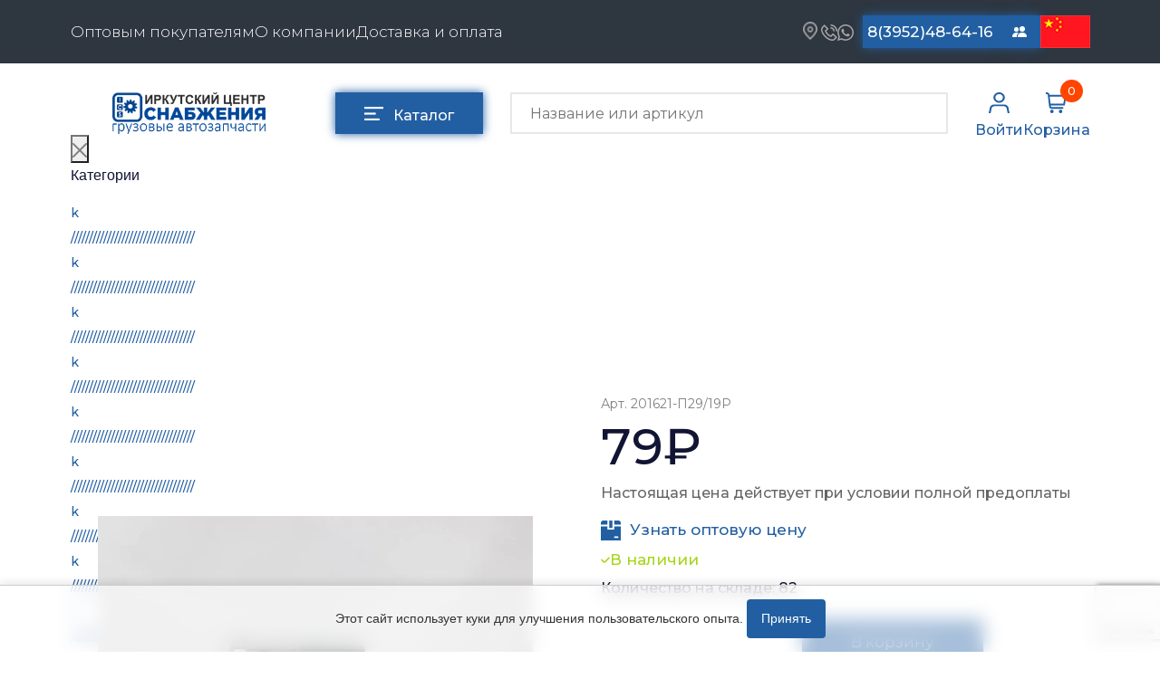

--- FILE ---
content_type: text/html; charset=UTF-8
request_url: https://www.ics38.ru/metizy/bolty/bolt-m-14kh65kh15-krepleniya-gura-zil-up10-klpr-88-201621-p2919r
body_size: 28956
content:
<!doctype html>
<html lang="ru">
<head>
    <meta charset="utf-8">
<meta name="viewport" content="width=device-width, initial-scale=1.0">
<meta name="description" content="Купить Болт М 14х65х1.5 крепления ГУРа ЗИЛ (уп.10) (кл.пр. 8.8) 201621-П29/19Р  купить по выгодной цене в Иркутском Центре Снабжения. Высокое качество! Гарантия на весь товар. Доставка по РФ - ИЦС38  8 (3952) 48-64-16">
<meta name="title" content="Болт М 14х65х1.5 крепления ГУРа ЗИЛ (уп.10) (кл.пр. 8.8) 201621-П29/19Р купить за 72 руб. в Иркутске от ИЦС38">
<meta name="keywords" content="Болт М 14х65х1.5 крепления ГУРа ЗИЛ (уп.10) (кл.пр. 8.8) 201621-П29/19Р купить в иркутске">
<meta name="author" content="Prime Group">
<meta name="generator" content="October CMS">
<meta name="mailru-domain" content="jyW9xLguJ4H0cF86">
<meta name="yandex-verification" content="7184f5f2316f85a0">
<meta name="google-site-verification" content="bJLlsE30McEtr7fYKskVp21cS-ZPjEgfDxQrUmGU3SM" >

<link rel="canonical" href="https://www.ics38.ru/metizy/bolty/bolt-m-14kh65kh15-krepleniya-gura-zil-up10-klpr-88-201621-p2919r">
<link rel="shortcut icon" type="image/x-icon" href="/themes/prime/assets/images/icons/ics_blue_v3.png">

<title>Болт М 14х65х1.5 крепления ГУРа ЗИЛ (уп.10) (кл.пр. 8.8) 201621-П29/19Р купить за 72 руб. в Иркутске от ИЦС38</title>    <link rel="stylesheet" href="https://www.ics38.ru/themes/prime/assets/vendor/bootstrap/bootstrap.css">
<link rel="stylesheet" href="https://www.ics38.ru/themes/prime/assets/css/reset.css">
<link rel="preconnect" href="https://fonts.googleapis.com">
<link rel="preconnect" href="https://fonts.gstatic.com" crossorigin>
<link href="https://fonts.googleapis.com/css2?family=Montserrat:ital,wght@0,100;0,200;0,300;0,400;0,500;0,600;0,700;0,800;0,900;1,400;1,500&display=swap" rel="stylesheet">
<link rel="stylesheet" href="https://www.ics38.ru/themes/prime/assets/css/default.css">
<link rel="stylesheet" href="https://www.ics38.ru/themes/prime/assets/css/slider.css">

<link rel="stylesheet" href="https://www.ics38.ru/themes/prime/assets/css/slider-settings.css">
<link rel="stylesheet" href="https://www.ics38.ru/themes/prime/assets/css/jquery.fancybox.css">
<link rel="stylesheet" href="https://www.ics38.ru/themes/prime/assets/css/mega-menu.css">
<link rel="stylesheet" href="https://www.ics38.ru/themes/prime/assets/css/modal.css">
<link rel="stylesheet" href="https://www.ics38.ru/themes/prime/assets/css/slick.css">
<link rel="stylesheet" href="https://www.ics38.ru/themes/prime/assets/css/slick-theme.css">
<link rel="stylesheet" href="https://www.ics38.ru/themes/prime/assets/css/jquery-slider.css">
<link rel="stylesheet" href="https://www.ics38.ru/themes/prime/assets/css/price-slider.css">
<link rel="stylesheet" href="https://www.ics38.ru/themes/prime/assets/css/style.css?v=22">
<link rel="stylesheet" href="https://www.ics38.ru/themes/prime/assets/css/api-search.css">
<link rel="stylesheet" href="https://www.ics38.ru/themes/prime/assets/css/media.css?v=58">
<link rel="stylesheet" href="https://www.ics38.ru/themes/prime/assets/css/services.css">
<link rel="stylesheet" href="https://www.ics38.ru/themes/prime/assets/css/news.css">

       <script async="" src="https://mc.yandex.ru/metrika/tag.js"></script>


    
    <script>
        (function (c, l, a, r, i, t, y) {
            c[a] = c[a] || function () {
                (c[a].q = c[a].q || []).push(arguments)
            };
            t = l.createElement(r);
            t.async = 1;
            t.src = "https://www.clarity.ms/tag/" + i;
            y = l.getElementsByTagName(r)[0];
            y.parentNode.insertBefore(t, y);
        })(window, document, "clarity", "script", "566fujh1zu");
    </script>
    <script src="https://www.google.com/recaptcha/api.js?render=6Le33zUpAAAAABqVHRlQdfvW1r6nPcmD2LUkCDqS"></script>
</head>
<body>

<!-- Header -->
<header id="layout-header" class="header-default">
    
<div class="overlay-call-back"></div>
<form class="callback-form" data-request="feedback_form::onFormSubmit" method="post"
data-request-success="$.oc.flashMsg({class: 'success', text: 'Сообщение успешно отправлено'});  $('.callback-form').find('input').val('');"
data-request-error ="$.oc.flashMsg({class: 'error', text: 'В форме содержатся ошибки'});  $('.callback-form').find('input').val('');"
>
    <input name="_token" type="hidden" value="z2oVjRDJTauyqhKQh5MXtRFbindKPw3hMql6we0L">
    <a class="callback__wrapper-close">
        <svg xmlns="http://www.w3.org/2000/svg" width="20" height="20" fill="gray" class="bi bi-x-lg" viewBox="0 0 16 16">
            <path d="M2.146 2.854a.5.5 0 1 1 .708-.708L8 7.293l5.146-5.147a.5.5 0 0 1 .708.708L8.707 8l5.147 5.146a.5.5 0 0 1-.708.708L8 8.707l-5.146 5.147a.5.5 0 0 1-.708-.708L7.293 8 2.146 2.854Z"/>
        </svg>
    </a>
    <div class="entry-title">Обратный звонок</div>
    <div class="wrapper-label">
        <label for="name-call-back">Ваше имя</label>
        <input class="input-email-news input-entry" onkeyup="this.value = this.value.replace(/\d/g,'')" type="text" name="name" id="name-call-back" placeholder="Имя">
    </div>
    <div class="wrapper-label">
        <label for="input-phone-callback">Номер телефона</label>
        <input class="input-email-news input-entry maskedPhone" type="text" name="phone" id="input-phone-callback" placeholder="Телефон">
    </div>

	<div class="wrapper-input__submit-entry wrapper-policy">
            <input checked type="checkbox" class="custom-checkbox" name="policy"  required>
            <label for="policy">
                Нажимая на кнопку 'Заказать', я соглашаюсь с <a href="https://www.ics38.ru/page/policy">политикой конфедициальности</a>, и даю согласие на <a href="/obrabotka-personalnyh-dannyh">обработку персональных данных</a>
            </label>
        </div>



    <div class="wrapper-input__submit-entry">
        <button class="submit-email-news submit-entry-modal" type="submit" value="Войти" onclick="ym(40616030,'reachGoal','feedback')">Заказать</button>

    </div>

</form><nav class="header-nav">

    <div class="container">

        <div class="wrapper-nav">
            <ul class="nav-list">
                                                    <li><a href="https://www.ics38.ru/page/optovym-pokupatelyam">Оптовым покупателям</a></li>
                                    <li><a href="https://www.ics38.ru/page/o-kompanii">О компании</a></li>
                                    <li><a href="https://www.ics38.ru/page/dostavka-i-oplata">Доставка и оплата</a></li>
                            </ul>
            <div class="header-address">

                <div class="header__wrapper-contacts">

                    <div class="header__wrapper-messengers">
                        <div class="wrapper-location">

                            <a href="http://ics38.ru/page/kontakty/#map">
                                <img src="https://www.ics38.ru/themes/prime/assets/images/icons/gps.png" height="20" width="16" alt="*">
                            </a>
                        </div>
                        <a class="callback-order" href="tel:8(3952)48-64-16">
                            <img src="https://www.ics38.ru/themes/prime/assets/images/icons/phone.png" alt="Тел." height="18" width="18">
                        </a>
                        <a href="https://api.whatsapp.com/send/?phone=79526326131">
                            <img src="https://www.ics38.ru/themes/prime/assets/images/icons/whatsapp.png" alt="Wa" height="18" width="18">
                        </a>
                    </div>
                    <a href="tel:+73952486416" style="width: 150px;" class="contacts-button telefon">8(3952)48-64-16</a>
                    <a href="tel:+73952486868" style="width: 150px;" class="contacts-button telefon">8(3952)48-68-68</a>
                   <!-- <div class="header__wrapper-messengers-opt">
                    <a href="https://api.whatsapp.com/send/?phone=79501192868">
                        <img src="https://www.ics38.ru/themes/prime/assets/images/icons/whatsapp.png" alt="Wa" height="18" width="18">
                    </a>
                    <a href="viber://chat?number=%2B79501192868">
                        <img src="https://www.ics38.ru/themes/prime/assets/images/icons/viber.png" alt="Viber" height="20" width="20">
                    </a>
                    </div>-->
					<a href="mailto:sales@ics38.ru" style="width: 150px;" class="contacts-button telefon">sales@ics38.ru</a>
                    <a title="Контакты" href="/page/kontakty" class="contacts-button contacts-button-change">
                        <svg xmlns="http://www.w3.org/2000/svg" width="16" height="16" fill="white" class="bi bi-people-fill" viewBox="0 0 16 16">
                            <path d="M7 14s-1 0-1-1 1-4 5-4 5 3 5 4-1 1-1 1H7Zm4-6a3 3 0 1 0 0-6 3 3 0 0 0 0 6Zm-5.784 6A2.238 2.238 0 0 1 5 13c0-1.355.68-2.75 1.936-3.72A6.325 6.325 0 0 0 5 9c-4 0-5 3-5 4s1 1 1 1h4.216ZM4.5 8a2.5 2.5 0 1 0 0-5 2.5 2.5 0 0 0 0 5Z"/>
                        </svg>
                       <span>Контакты</span>
                    </a>

<!--					<a href="/for-chinese"><img src="https://www.ics38.ru/themes/prime/assets/images/china.jpg" alt="china" height="36" width="55"></a>-->

                                                                                                                        <a href="/for-chinese">
                        <img src="https://www.ics38.ru/themes/prime/assets/images/china.jpg" alt="Language Icon" height="36" width="55" style="object-fit: cover;">
                    </a>



                </div>

            </div>

        </div>
    </div>
</nav>

<div class="main-header">

    <form class="form-search search-mobile" action="https://www.ics38.ru/page/search" method="get">
        <input autocomplete="off" class="input-search input-search-mobile" name="q" type="text" placeholder="Название или артикул"
               value="">

        <button class="search-button search-button-mobile" type="submit"></button>

    </form>

    <div class="container">
        <div class="cd-dropdown-wrapper">
    <nav class="cd-dropdown">
    <div class="menuTitle">Каталог</div>
        <div class="cd-close">Close</div>
        <ul class="cd-dropdown-content menu-shadow">
                            <li class="li-menu" >
                    <a href="/cepi-na-kolesa" >
                        Цепи противоскольжения
                    </a>
                                            <ul class="cd-secondary-dropdown menu-shadow is-hidden">
    <li class="go-back"><div class ="back-to-cat">Назад к категориям</div></li>

    <li class="see-all">
        <div class="mega-border"></div>
        <a href="/cepi-na-kolesa">Перейти в каталог</a></li>
    <li class="sub-menu">
        <ul class="is-hidden mega-menu-list">
            <li class="go-back"><div></div></li>

                            <li class="mega-menu_item">
                    <a href="/cepi-na-kolesa/tsepi-rossiya">ЦЕПИ РОССИЯ </a>
                </li>
                            <li class="mega-menu_item">
                    <a href="/cepi-na-kolesa/tsepi-bohu">ЦЕПИ BOHU (Китай) </a>
                </li>
                            <li class="mega-menu_item">
                    <a href="/cepi-na-kolesa/tsepi-bohu-izgotovlenie">Изготовление цепей на колеса BOHU </a>
                </li>
                            <li class="mega-menu_item">
                    <a href="/cepi-na-kolesa/tsepi-qitong">QITONG </a>
                </li>
                    </ul>
    </li>
</ul> <!-- .cd-secondary-dropdown -->                                    </li>
                            <li class="li-menu" >
                    <a href="/podogrevateli" >
                        Отопители салона, подогреватели
                    </a>
                                            <ul class="cd-secondary-dropdown menu-shadow is-hidden">
    <li class="go-back"><div class ="back-to-cat">Назад к категориям</div></li>

    <li class="see-all">
        <div class="mega-border"></div>
        <a href="/podogrevateli">Перейти в каталог</a></li>
    <li class="sub-menu">
        <ul class="is-hidden mega-menu-list">
            <li class="go-back"><div></div></li>

                            <li class="mega-menu_item">
                    <a href="/podogrevateli/avtonomnye-vozdushnye-otopiteli">Автономные воздушные отопители </a>
                </li>
                            <li class="mega-menu_item">
                    <a href="/podogrevateli/zhidkostnye-podogrevateli">Жидкостные подогреватели </a>
                </li>
                            <li class="mega-menu_item">
                    <a href="/podogrevateli/otopiteli-salona">Отопители салона </a>
                </li>
                            <li class="mega-menu_item">
                    <a href="/podogrevateli/podogrevateli-tosola">Подогреватели тосола </a>
                </li>
                    </ul>
    </li>
</ul> <!-- .cd-secondary-dropdown -->                                    </li>
                            <li class="li-menu" >
                    <a href="/avtotovary" >
                        Автотовары
                    </a>
                                            <ul class="cd-secondary-dropdown menu-shadow is-hidden">
    <li class="go-back"><div class ="back-to-cat">Назад к категориям</div></li>

    <li class="see-all">
        <div class="mega-border"></div>
        <a href="/avtotovary">Перейти в каталог</a></li>
    <li class="sub-menu">
        <ul class="is-hidden mega-menu-list">
            <li class="go-back"><div></div></li>

                            <li class="mega-menu_item">
                    <a href="/avtotovary/avtozvuk">Автозвук </a>
                </li>
                            <li class="mega-menu_item">
                    <a href="/avtotovary/avtokatalogi">Автокаталоги </a>
                </li>
                            <li class="mega-menu_item">
                    <a href="/avtotovary/aksessuary-avtomobilnye">Аксессуары автомобильные </a>
                </li>
                            <li class="mega-menu_item">
                    <a href="/avtotovary/znaki-avtomobilnye">Аптечки и знаки автомобильные </a>
                </li>
                            <li class="mega-menu_item">
                    <a href="/avtotovary/bryzgoviki">Брызговики </a>
                </li>
                            <li class="mega-menu_item">
                    <a href="/avtotovary/ventilyatory-kabiny">Вентиляторы кабины </a>
                </li>
                            <li class="mega-menu_item">
                    <a href="/avtotovary/vympela">Вымпела </a>
                </li>
                            <li class="mega-menu_item">
                    <a href="/avtotovary/deflektora">Дефлектора </a>
                </li>
                            <li class="mega-menu_item">
                    <a href="/avtotovary/dopolnitelnoe-oborudovanie">Дополнительное оборудование </a>
                </li>
                            <li class="mega-menu_item">
                    <a href="/avtotovary/zaryadnye-pusko-zaryadnye-ustroystva">Зарядные и пуско-зарядные устройства </a>
                </li>
                            <li class="mega-menu_item">
                    <a href="/avtotovary/zerkala">Зеркала </a>
                </li>
                            <li class="mega-menu_item">
                    <a href="/avtotovary/kolpaki">Колпаки </a>
                </li>
                            <li class="mega-menu_item">
                    <a href="/avtotovary/kompressory-avtomobilnye">Компрессоры автомобильные </a>
                </li>
                            <li class="mega-menu_item">
                    <a href="/avtotovary/kryshki-benzobaka-i-radiatora">Крышки бензобака и радиатора </a>
                </li>
                            <li class="mega-menu_item">
                    <a href="/avtotovary/lambrekeny">Ламбрекены, шторы </a>
                </li>
                            <li class="mega-menu_item">
                    <a href="/avtotovary/lenta-svetootrazhayuschaya">Лента светоотражающая </a>
                </li>
                            <li class="mega-menu_item">
                    <a href="/avtotovary/mayaki-probleskovye">Маяки проблесковые </a>
                </li>
                            <li class="mega-menu_item">
                    <a href="/avtotovary/ognetushiteli">Огнетушители </a>
                </li>
                            <li class="mega-menu_item">
                    <a href="/avtotovary/opletki-na-rul">Оплетки на руль </a>
                </li>
                            <li class="mega-menu_item">
                    <a href="/avtotovary/provoda-prikurivatelya">Провода прикуривателя </a>
                </li>
                            <li class="mega-menu_item">
                    <a href="/avtotovary/ramki-nomera">Рамки номера </a>
                </li>
                            <li class="mega-menu_item">
                    <a href="/avtotovary/separatory-i-komplektuyuschie">Сепараторы и комплектующие </a>
                </li>
                            <li class="mega-menu_item">
                    <a href="/avtotovary/signaly-zvukovye">Сигналы звуковые </a>
                </li>
                            <li class="mega-menu_item">
                    <a href="/avtotovary/utepliteli">Утеплители </a>
                </li>
                            <li class="mega-menu_item">
                    <a href="/avtotovary/fonari-bytovye-fonari-nagolovnye">Фонари бытовые и фонари наголовные </a>
                </li>
                            <li class="mega-menu_item">
                    <a href="/avtotovary/chehly-a-m">Чехлы автомобильные </a>
                </li>
                            <li class="mega-menu_item">
                    <a href="/avtotovary/shnurki-dlya-klyuchey">Шнурки для ключей </a>
                </li>
                            <li class="mega-menu_item">
                    <a href="/avtotovary/schetki-dlya-mytya-avtomobilnye">Щетки для мытья автомобильные </a>
                </li>
                            <li class="mega-menu_item">
                    <a href="/avtotovary/shchetki-stekloochistitelya">Щетки стеклоочистителя </a>
                </li>
                            <li class="mega-menu_item">
                    <a href="/avtotovary/schetki-smetki">Щетки-сметки, скребки </a>
                </li>
                            <li class="mega-menu_item">
                    <a href="/avtotovary/elementy-pitaniya">Элементы питания </a>
                </li>
                            <li class="mega-menu_item">
                    <a href="/avtotovary/breloki">Авто брелоки </a>
                </li>
                            <li class="mega-menu_item">
                    <a href="/avtotovary/gofra">Гофры </a>
                </li>
                            <li class="mega-menu_item">
                    <a href="/avtotovary/salfetki-avtomobilnye">Салфетки автомобильные </a>
                </li>
                    </ul>
    </li>
</ul> <!-- .cd-secondary-dropdown -->                                    </li>
                            <li class="li-menu" >
                    <a href="/smazochnye-materialy" >
                        Смазочные материалы
                    </a>
                                            <ul class="cd-secondary-dropdown menu-shadow is-hidden">
    <li class="go-back"><div class ="back-to-cat">Назад к категориям</div></li>

    <li class="see-all">
        <div class="mega-border"></div>
        <a href="/smazochnye-materialy">Перейти в каталог</a></li>
    <li class="sub-menu">
        <ul class="is-hidden mega-menu-list">
            <li class="go-back"><div></div></li>

                            <li class="mega-menu_item">
                    <a href="/smazochnye-materialy/masla">Масла </a>
                </li>
                            <li class="mega-menu_item">
                    <a href="/smazochnye-materialy/ohladzhayuschie-zhidkosti">Охладжающие жидкости </a>
                </li>
                            <li class="mega-menu_item">
                    <a href="/smazochnye-materialy/tekhnicheskie-zhidkosti">Технические жидкости </a>
                </li>
                    </ul>
    </li>
</ul> <!-- .cd-secondary-dropdown -->                                    </li>
                            <li class="li-menu" >
                    <a href="/metizy" >
                        МЕТИЗЫ
                    </a>
                                            <ul class="cd-secondary-dropdown menu-shadow is-hidden">
    <li class="go-back"><div class ="back-to-cat">Назад к категориям</div></li>

    <li class="see-all">
        <div class="mega-border"></div>
        <a href="/metizy">Перейти в каталог</a></li>
    <li class="sub-menu">
        <ul class="is-hidden mega-menu-list">
            <li class="go-back"><div></div></li>

                            <li class="mega-menu_item">
                    <a href="/metizy/bolty">Болты </a>
                </li>
                            <li class="mega-menu_item">
                    <a href="/metizy/gayki">Гайки </a>
                </li>
                            <li class="mega-menu_item">
                    <a href="/metizy/kolca-stopornye">Кольца стопорные </a>
                </li>
                            <li class="mega-menu_item">
                    <a href="/metizy/press-maslenki">Пресс-масленки </a>
                </li>
                            <li class="mega-menu_item">
                    <a href="/metizy/probki">Пробки </a>
                </li>
                            <li class="mega-menu_item">
                    <a href="/metizy/pruzhiny">Пружины </a>
                </li>
                            <li class="mega-menu_item">
                    <a href="/metizy/homuty">Хомуты </a>
                </li>
                            <li class="mega-menu_item">
                    <a href="/metizy/shayby-grovery">Шайбы, гроверы </a>
                </li>
                            <li class="mega-menu_item">
                    <a href="/metizy/shpilki">Шпильки </a>
                </li>
                            <li class="mega-menu_item">
                    <a href="/metizy/shplinty-paltsy">Шплинты, пальцы </a>
                </li>
                            <li class="mega-menu_item">
                    <a href="/metizy/shponki">Шпонки </a>
                </li>
                            <li class="mega-menu_item">
                    <a href="/metizy/vinty">Винты </a>
                </li>
                    </ul>
    </li>
</ul> <!-- .cd-secondary-dropdown -->                                    </li>
                            <li class="li-menu" >
                    <a href="/soedinitelnye-elementy" >
                        Соединительные элементы
                    </a>
                                            <ul class="cd-secondary-dropdown menu-shadow is-hidden">
    <li class="go-back"><div class ="back-to-cat">Назад к категориям</div></li>

    <li class="see-all">
        <div class="mega-border"></div>
        <a href="/soedinitelnye-elementy">Перейти в каталог</a></li>
    <li class="sub-menu">
        <ul class="is-hidden mega-menu-list">
            <li class="go-back"><div></div></li>

                            <li class="mega-menu_item">
                    <a href="/soedinitelnye-elementy/camozzi">Camozzi </a>
                </li>
                            <li class="mega-menu_item">
                    <a href="/soedinitelnye-elementy/adaptery-i-perekhodniki">Адаптеры и переходники </a>
                </li>
                            <li class="mega-menu_item">
                    <a href="/soedinitelnye-elementy/troyniki">Тройники </a>
                </li>
                            <li class="mega-menu_item">
                    <a href="/soedinitelnye-elementy/trubki-mufty-gayki">Трубки, муфты, гайки </a>
                </li>
                            <li class="mega-menu_item">
                    <a href="/soedinitelnye-elementy/ugolniki">Угольники </a>
                </li>
                            <li class="mega-menu_item">
                    <a href="/soedinitelnye-elementy/fitingi">Фитинги </a>
                </li>
                            <li class="mega-menu_item">
                    <a href="/soedinitelnye-elementy/shtucery">Штуцеры </a>
                </li>
                    </ul>
    </li>
</ul> <!-- .cd-secondary-dropdown -->                                    </li>
                            <li class="li-menu" >
                    <a href="/tool" >
                        Инструмент
                    </a>
                                            <ul class="cd-secondary-dropdown menu-shadow is-hidden">
    <li class="go-back"><div class ="back-to-cat">Назад к категориям</div></li>

    <li class="see-all">
        <div class="mega-border"></div>
        <a href="/tool">Перейти в каталог</a></li>
    <li class="sub-menu">
        <ul class="is-hidden mega-menu-list">
            <li class="go-back"><div></div></li>

                            <li class="mega-menu_item">
                    <a href="/tool/avtomobilnyy-instrument">Автомобильный инструмент </a>
                </li>
                            <li class="mega-menu_item">
                    <a href="/tool/izmeritelnyy-instrument">Измерительный инструмент </a>
                </li>
                            <li class="mega-menu_item">
                    <a href="/tool/krepezhnyy-instrument">Крепежный инструмент </a>
                </li>
                            <li class="mega-menu_item">
                    <a href="/tool/rezhushchiy-instrument">Режущий инструмент </a>
                </li>
                            <li class="mega-menu_item">
                    <a href="/tool/silovoe-oborudovanie">Силовое оборудование </a>
                </li>
                            <li class="mega-menu_item">
                    <a href="/tool/slesarnyy-instrument">Слесарный инструмент </a>
                </li>
                            <li class="mega-menu_item">
                    <a href="/tool/stolyarnyy-instrument">Столярный инструмент </a>
                </li>
                            <li class="mega-menu_item">
                    <a href="/tool/stroitelno-otdelochnyy-instrument">Строительно-отделочный инструмент </a>
                </li>
                    </ul>
    </li>
</ul> <!-- .cd-secondary-dropdown -->                                    </li>
                            <li class="li-menu" >
                    <a href="/cepi-podemnye" >
                        Цепи подъёмные
                    </a>
                                    </li>
                            <li class="li-menu" >
                    <a href="/rti" >
                        РТИ
                    </a>
                                            <ul class="cd-secondary-dropdown menu-shadow is-hidden">
    <li class="go-back"><div class ="back-to-cat">Назад к категориям</div></li>

    <li class="see-all">
        <div class="mega-border"></div>
        <a href="/rti">Перейти в каталог</a></li>
    <li class="sub-menu">
        <ul class="is-hidden mega-menu-list">
            <li class="go-back"><div></div></li>

                            <li class="mega-menu_item">
                    <a href="/rti/kolca-uplotnitelnye">Кольца уплотнительные </a>
                </li>
                            <li class="mega-menu_item">
                    <a href="/rti/lenta-konveyernaya">Лента конвейерная </a>
                </li>
                            <li class="mega-menu_item">
                    <a href="/rti/manzhety">Манжеты </a>
                </li>
                            <li class="mega-menu_item">
                    <a href="/rti/paronit">Паронит </a>
                </li>
                            <li class="mega-menu_item">
                    <a href="/rti/patrubki">Патрубки </a>
                </li>
                            <li class="mega-menu_item">
                    <a href="/rti/prokladki">Прокладки </a>
                </li>
                            <li class="mega-menu_item">
                    <a href="/rti/rvd">Рукава высокого давления </a>
                </li>
                            <li class="mega-menu_item">
                    <a href="/rti/remkomplekty">Ремкомплекты </a>
                </li>
                            <li class="mega-menu_item">
                    <a href="/rti/remni">Ремни </a>
                </li>
                            <li class="mega-menu_item">
                    <a href="/rti/rukava-shlangi">Рукава (шланги) </a>
                </li>
                    </ul>
    </li>
</ul> <!-- .cd-secondary-dropdown -->                                    </li>
                            <li class="li-menu" >
                    <a href="/autolight-and-electrician" >
                        Автомобильная электрика
                    </a>
                                            <ul class="cd-secondary-dropdown menu-shadow is-hidden">
    <li class="go-back"><div class ="back-to-cat">Назад к категориям</div></li>

    <li class="see-all">
        <div class="mega-border"></div>
        <a href="/autolight-and-electrician">Перейти в каталог</a></li>
    <li class="sub-menu">
        <ul class="is-hidden mega-menu-list">
            <li class="go-back"><div></div></li>

                            <li class="mega-menu_item">
                    <a href="/autolight-and-electrician/avtolampy">Автолампы </a>
                </li>
                            <li class="mega-menu_item">
                    <a href="/autolight-and-electrician/bloki-rele-i-predohraniteley">Блоки реле и предохранителей </a>
                </li>
                            <li class="mega-menu_item">
                    <a href="/autolight-and-electrician/vilki-nagruzochnye">Вилки нагрузочные </a>
                </li>
                            <li class="mega-menu_item">
                    <a href="/autolight-and-electrician/vyklyuchateli-i-pereklyuchateli-klavishnye">Выключатели и переключатели клавишные </a>
                </li>
                            <li class="mega-menu_item">
                    <a href="/autolight-and-electrician/vyklyuchateli-knopochnye">Выключатели кнопочные </a>
                </li>
                            <li class="mega-menu_item">
                    <a href="/autolight-and-electrician/vyklyuchatel-massy">Выключатель массы </a>
                </li>
                            <li class="mega-menu_item">
                    <a href="/autolight-and-electrician/izolenta">Изолента </a>
                </li>
                            <li class="mega-menu_item">
                    <a href="/autolight-and-electrician/katafoty-i-rasseivateli">Катафоты и рассеиватели </a>
                </li>
                            <li class="mega-menu_item">
                    <a href="/autolight-and-electrician/kembrik-termousadochnyy">Кембрик термоусадочный </a>
                </li>
                            <li class="mega-menu_item">
                    <a href="/autolight-and-electrician/klemmy-akb">Клеммы акб </a>
                </li>
                            <li class="mega-menu_item">
                    <a href="/autolight-and-electrician/kolodki-soedinitelnye-kontakty-razemy">Колодки соединительные, контакты и разъемы </a>
                </li>
                            <li class="mega-menu_item">
                    <a href="/autolight-and-electrician/lenta-svetodiodnaya">Лента светодиодная </a>
                </li>
                            <li class="mega-menu_item">
                    <a href="/autolight-and-electrician/predokhraniteli">Предохранители </a>
                </li>
                            <li class="mega-menu_item">
                    <a href="/autolight-and-electrician/provoda-akkumulyatorno-starternoy-gruppy">Провода аккумуляторно-стартерной группы </a>
                </li>
                            <li class="mega-menu_item">
                    <a href="/autolight-and-electrician/provoda-pgva-akusticheskie">Провода пгва, акустические </a>
                </li>
                            <li class="mega-menu_item">
                    <a href="/autolight-and-electrician/provoda-prikurivatelya">Провода электрические и разъемы </a>
                </li>
                            <li class="mega-menu_item">
                    <a href="/autolight-and-electrician/rele">Реле </a>
                </li>
                            <li class="mega-menu_item">
                    <a href="/autolight-and-electrician/rele-regulyatory-i-preobrazovateli-napryazheniya">Реле регуляторы и преобразователи напряжения </a>
                </li>
                            <li class="mega-menu_item">
                    <a href="/autolight-and-electrician/svechi">Свечи </a>
                </li>
                            <li class="mega-menu_item">
                    <a href="/autolight-and-electrician/ukazateli-gabarita">Указатели габарита </a>
                </li>
                            <li class="mega-menu_item">
                    <a href="/autolight-and-electrician/ukazateli-povorota">Указатели поворота </a>
                </li>
                            <li class="mega-menu_item">
                    <a href="/autolight-and-electrician/fary">Фары </a>
                </li>
                            <li class="mega-menu_item">
                    <a href="/autolight-and-electrician/fonari/fonar-zadniy/rasseivatel-zadnego-fonarya">Рассеиватель заднего фонаря </a>
                </li>
                    </ul>
    </li>
</ul> <!-- .cd-secondary-dropdown -->                                    </li>
                            <li class="li-menu" >
                    <a href="/zapchasti-dlya-polupricepov" >
                        Запчасти на полуприцепы
                    </a>
                                            <ul class="cd-secondary-dropdown menu-shadow is-hidden">
    <li class="go-back"><div class ="back-to-cat">Назад к категориям</div></li>

    <li class="see-all">
        <div class="mega-border"></div>
        <a href="/zapchasti-dlya-polupricepov">Перейти в каталог</a></li>
    <li class="sub-menu">
        <ul class="is-hidden mega-menu-list">
            <li class="go-back"><div></div></li>

                            <li class="mega-menu_item">
                    <a href="/zapchasti-dlya-polupricepov/amortizatory">Амортизаторы для полуприцепов </a>
                </li>
                    </ul>
    </li>
</ul> <!-- .cd-secondary-dropdown -->                                    </li>
                            <li class="li-menu" >
                    <a href="/kamaz" >
                        Запчасти КамАЗ
                    </a>
                                            <ul class="cd-secondary-dropdown menu-shadow is-hidden">
    <li class="go-back"><div class ="back-to-cat">Назад к категориям</div></li>

    <li class="see-all">
        <div class="mega-border"></div>
        <a href="/kamaz">Перейти в каталог</a></li>
    <li class="sub-menu">
        <ul class="is-hidden mega-menu-list">
            <li class="go-back"><div></div></li>

                            <li class="mega-menu_item">
                    <a href="/kamaz/10-dvigatel">Двигатель </a>
                </li>
                            <li class="mega-menu_item">
                    <a href="/kamaz/11-sistema-pitaniya">Система питания </a>
                </li>
                            <li class="mega-menu_item">
                    <a href="/kamaz/12-sistema-vypuska-gaza">Система выпуска газа </a>
                </li>
                            <li class="mega-menu_item">
                    <a href="/kamaz/13-sistema-ohlazhdeniya">Система охлаждения </a>
                </li>
                            <li class="mega-menu_item">
                    <a href="/kamaz/16-sceplenie">Сцепление </a>
                </li>
                            <li class="mega-menu_item">
                    <a href="/kamaz/17-korobka-peredach">Коробка передач </a>
                </li>
                            <li class="mega-menu_item">
                    <a href="/kamaz/17-korobka-peredach-zf">Коробка передач ZF </a>
                </li>
                            <li class="mega-menu_item">
                    <a href="/kamaz/22-kardannye-valy">Карданные валы </a>
                </li>
                            <li class="mega-menu_item">
                    <a href="/kamaz/23-most-peredniy-vedushchiy">Мост передний ведущий </a>
                </li>
                            <li class="mega-menu_item">
                    <a href="/kamaz/24-most-zadniy">Мост задний </a>
                </li>
                            <li class="mega-menu_item">
                    <a href="/kamaz/25-most-promezhutochnyy">Мост промежуточный </a>
                </li>
                            <li class="mega-menu_item">
                    <a href="/kamaz/27-ustroystvo-sedelno-scepnoe">Устройство седельно сцепное </a>
                </li>
                            <li class="mega-menu_item">
                    <a href="/kamaz/28-rama">Рама </a>
                </li>
                            <li class="mega-menu_item">
                    <a href="/kamaz/29-podveska">Подвеска </a>
                </li>
                            <li class="mega-menu_item">
                    <a href="/kamaz/30-os-perednyaya">Ось передняя </a>
                </li>
                            <li class="mega-menu_item">
                    <a href="/kamaz/31-kolesa-i-stupicy">Колеса и ступицы </a>
                </li>
                            <li class="mega-menu_item">
                    <a href="/kamaz/34-rulevoe-upravlenie">Рулевое управление </a>
                </li>
                            <li class="mega-menu_item">
                    <a href="/kamaz/35-tormoznaya-sistema">Тормозная система </a>
                </li>
                            <li class="mega-menu_item">
                    <a href="/kamaz/37-elektrooborudovanie">Электрооборудование </a>
                </li>
                            <li class="mega-menu_item">
                    <a href="/kamaz/38-pribory">Приборы </a>
                </li>
                            <li class="mega-menu_item">
                    <a href="/kamaz/42-korobka-otbora-moschnosti">Коробка отбора мощности </a>
                </li>
                            <li class="mega-menu_item">
                    <a href="/kamaz/50-kabina">Кабина </a>
                </li>
                            <li class="mega-menu_item">
                    <a href="/kamaz/51-osnovanie-kabiny">Основание кабины </a>
                </li>
                            <li class="mega-menu_item">
                    <a href="/kamaz/vetrovoe-steklo">Окно ветровое </a>
                </li>
                            <li class="mega-menu_item">
                    <a href="/kamaz/53-peredok-kabiny">Передок кабины </a>
                </li>
                            <li class="mega-menu_item">
                    <a href="/kamaz/56-zadok-kabiny">Задок кабины </a>
                </li>
                            <li class="mega-menu_item">
                    <a href="/kamaz/57-krysha-kabiny">Крыша кабины </a>
                </li>
                            <li class="mega-menu_item">
                    <a href="/kamaz/61-dveri">Двери </a>
                </li>
                            <li class="mega-menu_item">
                    <a href="/kamaz/68-sidenya">Сиденья </a>
                </li>
                            <li class="mega-menu_item">
                    <a href="/kamaz/81-ventilyaciya-i-otoplenie">Вентиляция и отопление </a>
                </li>
                            <li class="mega-menu_item">
                    <a href="/kamaz/82-prinadlezhnosti-kabiny">Принадлежности кабины </a>
                </li>
                            <li class="mega-menu_item">
                    <a href="/kamaz/84-operenie-kabiny">Оперение кабины </a>
                </li>
                            <li class="mega-menu_item">
                    <a href="/kamaz/85-platforma">Платформа </a>
                </li>
                            <li class="mega-menu_item">
                    <a href="/kamaz/86-ustroystvo-podemnoe-i-oprokidyvayuschee-platformy">Устройство подъемное и опрокидывающее платформы </a>
                </li>
                            <li class="mega-menu_item">
                    <a href="/kamaz/18-razdatochnaya-korobka">Раздаточная коробка </a>
                </li>
                            <li class="mega-menu_item">
                    <a href="/kamaz/47-oborudovanie-dopolnitelnoe">Оборудование дополнительное </a>
                </li>
                            <li class="mega-menu_item">
                    <a href="/kamaz/39-instrument-i-prinadlezhnosti">Инструмент и принадлежности </a>
                </li>
                            <li class="mega-menu_item">
                    <a href="/kamaz/45-lebedka">Лебедка </a>
                </li>
                            <li class="mega-menu_item">
                    <a href="/kamaz/15-korobka-pereklyucheniya-peredach">Коробка переключения передач </a>
                </li>
                    </ul>
    </li>
</ul> <!-- .cd-secondary-dropdown -->                                    </li>
                            <li class="li-menu" >
                    <a href="/zapchasti-maz" >
                        Запчасти МАЗ
                    </a>
                                            <ul class="cd-secondary-dropdown menu-shadow is-hidden">
    <li class="go-back"><div class ="back-to-cat">Назад к категориям</div></li>

    <li class="see-all">
        <div class="mega-border"></div>
        <a href="/zapchasti-maz">Перейти в каталог</a></li>
    <li class="sub-menu">
        <ul class="is-hidden mega-menu-list">
            <li class="go-back"><div></div></li>

                            <li class="mega-menu_item">
                    <a href="/zapchasti-maz/11-sistema-pitaniya">Система питания </a>
                </li>
                            <li class="mega-menu_item">
                    <a href="/zapchasti-maz/29-podveska">Подвеска </a>
                </li>
                            <li class="mega-menu_item">
                    <a href="/zapchasti-maz/35-tormoznaya-sistema">Тормозная система </a>
                </li>
                            <li class="mega-menu_item">
                    <a href="/zapchasti-maz/61-dveri">Двери </a>
                </li>
                            <li class="mega-menu_item">
                    <a href="/zapchasti-maz/52-okno-vetrovoe">Окно ветровое </a>
                </li>
                            <li class="mega-menu_item">
                    <a href="/zapchasti-maz/10-dvigatel">Двигатель </a>
                </li>
                            <li class="mega-menu_item">
                    <a href="/zapchasti-maz/37-elektrooborudovanie">Электрооборудование </a>
                </li>
                            <li class="mega-menu_item">
                    <a href="/zapchasti-maz/42-oborudovanie-spetsialnoe">Оборудование специальное </a>
                </li>
                            <li class="mega-menu_item">
                    <a href="/zapchasti-maz/34-rulevoe-upravlenie">Рулевое управление </a>
                </li>
                            <li class="mega-menu_item">
                    <a href="/zapchasti-maz/23-mosty-peredniy">Мосты передний </a>
                </li>
                            <li class="mega-menu_item">
                    <a href="/zapchasti-maz/22-kardannye-valy">Карданные валы </a>
                </li>
                            <li class="mega-menu_item">
                    <a href="/zapchasti-maz/50-kabina">Кабина </a>
                </li>
                            <li class="mega-menu_item">
                    <a href="/zapchasti-maz/12-sistema-vypuska-gaza">Система выпуска газа </a>
                </li>
                            <li class="mega-menu_item">
                    <a href="/zapchasti-maz/13-sistema-okhlazhdeniya">Система охлаждения </a>
                </li>
                            <li class="mega-menu_item">
                    <a href="/zapchasti-maz/17-korobka-peredach">Коробка передач </a>
                </li>
                            <li class="mega-menu_item">
                    <a href="/zapchasti-maz/27-ustroystvo-sedelno-scepnoe">Устройство седельно сцепное </a>
                </li>
                            <li class="mega-menu_item">
                    <a href="/zapchasti-maz/30-os-perednyaya">Ось передняя </a>
                </li>
                            <li class="mega-menu_item">
                    <a href="/zapchasti-maz/81-ventilyatsiya-i-otoplenie">Вентиляция и отопление </a>
                </li>
                            <li class="mega-menu_item">
                    <a href="/zapchasti-maz/86-ustroystvo-podemnoe-i-oprokidyvayushchee-platformy">Устройство подъемное и опрокидывающее платформы </a>
                </li>
                            <li class="mega-menu_item">
                    <a href="/zapchasti-maz/24-most-zadniy">Мост задний </a>
                </li>
                            <li class="mega-menu_item">
                    <a href="/zapchasti-maz/25-most-promezhutochnyy">Мост промежуточный </a>
                </li>
                            <li class="mega-menu_item">
                    <a href="/zapchasti-maz/84-operenie-kabiny">Оперение кабины </a>
                </li>
                            <li class="mega-menu_item">
                    <a href="/zapchasti-maz/18-razdatochnaya-korobka">Раздаточная коробка </a>
                </li>
                            <li class="mega-menu_item">
                    <a href="/zapchasti-maz/31-kolesa-i-stupitsy">Колеса и ступицы </a>
                </li>
                            <li class="mega-menu_item">
                    <a href="/zapchasti-maz/68-sidenya">Сиденья </a>
                </li>
                            <li class="mega-menu_item">
                    <a href="/zapchasti-maz/16-stseplenie">Сцепление </a>
                </li>
                            <li class="mega-menu_item">
                    <a href="/zapchasti-maz/38-pribory">Приборы </a>
                </li>
                            <li class="mega-menu_item">
                    <a href="/zapchasti-maz/85-platforma">Платформа </a>
                </li>
                            <li class="mega-menu_item">
                    <a href="/zapchasti-maz/53-peredok-kabiny">Передок кабины </a>
                </li>
                            <li class="mega-menu_item">
                    <a href="/zapchasti-maz/28-rama">Рама </a>
                </li>
                    </ul>
    </li>
</ul> <!-- .cd-secondary-dropdown -->                                    </li>
                            <li class="li-menu" >
                    <a href="/zapchasti-ural" >
                        Запчасти Урал
                    </a>
                                            <ul class="cd-secondary-dropdown menu-shadow is-hidden">
    <li class="go-back"><div class ="back-to-cat">Назад к категориям</div></li>

    <li class="see-all">
        <div class="mega-border"></div>
        <a href="/zapchasti-ural">Перейти в каталог</a></li>
    <li class="sub-menu">
        <ul class="is-hidden mega-menu-list">
            <li class="go-back"><div></div></li>

                            <li class="mega-menu_item">
                    <a href="/zapchasti-ural/10-dvigatel">Двигатель </a>
                </li>
                            <li class="mega-menu_item">
                    <a href="/zapchasti-ural/24-most-zadniy">Мост задний </a>
                </li>
                            <li class="mega-menu_item">
                    <a href="/zapchasti-ural/11-sistema-pitaniya">Система питания </a>
                </li>
                            <li class="mega-menu_item">
                    <a href="/zapchasti-ural/12-sistema-vypuska-gaza">Система выпуска газа </a>
                </li>
                            <li class="mega-menu_item">
                    <a href="/zapchasti-ural/13-sistema-okhlazhdeniya">Система охлаждения </a>
                </li>
                            <li class="mega-menu_item">
                    <a href="/zapchasti-ural/16-stseplenie">Сцепление </a>
                </li>
                            <li class="mega-menu_item">
                    <a href="/zapchasti-ural/35-tormoznaya-sistema">Тормозная система </a>
                </li>
                            <li class="mega-menu_item">
                    <a href="/zapchasti-ural/17-korobka-peredach">Коробка передач </a>
                </li>
                            <li class="mega-menu_item">
                    <a href="/zapchasti-ural/18-razdatochnaya-korobka">Раздаточная коробка </a>
                </li>
                            <li class="mega-menu_item">
                    <a href="/zapchasti-ural/22-kardannye-valy">Карданные валы </a>
                </li>
                            <li class="mega-menu_item">
                    <a href="/zapchasti-ural/23-mosty-peredniy">Мосты передний </a>
                </li>
                            <li class="mega-menu_item">
                    <a href="/zapchasti-ural/25-most-promezhutochnyy">Мост промежуточный </a>
                </li>
                            <li class="mega-menu_item">
                    <a href="/zapchasti-ural/28-rama">Рама </a>
                </li>
                            <li class="mega-menu_item">
                    <a href="/zapchasti-ural/29-podveska">Подвеска </a>
                </li>
                            <li class="mega-menu_item">
                    <a href="/zapchasti-ural/30-os-perednyaya">Ось передняя </a>
                </li>
                            <li class="mega-menu_item">
                    <a href="/zapchasti-ural/31-kolesa-i-stupitsy">Колеса и ступицы </a>
                </li>
                            <li class="mega-menu_item">
                    <a href="/zapchasti-ural/34-rulevoe-upravlenie">Рулевое управление </a>
                </li>
                            <li class="mega-menu_item">
                    <a href="/zapchasti-ural/37-elektrooborudovanie">Электрооборудование </a>
                </li>
                            <li class="mega-menu_item">
                    <a href="/zapchasti-ural/38-pribory">Приборы </a>
                </li>
                            <li class="mega-menu_item">
                    <a href="/zapchasti-ural/42-korobka-otbora-moshchnosti">Коробка отбора мощности </a>
                </li>
                            <li class="mega-menu_item">
                    <a href="/zapchasti-ural/52-okno-vetrovoe">Окно ветровое </a>
                </li>
                            <li class="mega-menu_item">
                    <a href="/zapchasti-ural/61-dveri">Двери </a>
                </li>
                            <li class="mega-menu_item">
                    <a href="/zapchasti-ural/84-operenie-kabiny">Оперение кабины </a>
                </li>
                            <li class="mega-menu_item">
                    <a href="/zapchasti-ural/50-kabina">Кабина </a>
                </li>
                            <li class="mega-menu_item">
                    <a href="/zapchasti-ural/81-ventilyatsiya-i-otoplenie">Вентиляция и отопление </a>
                </li>
                            <li class="mega-menu_item">
                    <a href="/zapchasti-ural/68-sidenya">Сиденья </a>
                </li>
                            <li class="mega-menu_item">
                    <a href="/zapchasti-ural/51-osnovanie-kabiny">Основание кабины Урал </a>
                </li>
                            <li class="mega-menu_item">
                    <a href="/zapchasti-ural/57-krysha-kabiny">Крыша кабины Урал </a>
                </li>
                    </ul>
    </li>
</ul> <!-- .cd-secondary-dropdown -->                                    </li>
                            <li class="li-menu" >
                    <a href="/zapchasti-yamz" >
                        Запчасти ЯМЗ
                    </a>
                                            <ul class="cd-secondary-dropdown menu-shadow is-hidden">
    <li class="go-back"><div class ="back-to-cat">Назад к категориям</div></li>

    <li class="see-all">
        <div class="mega-border"></div>
        <a href="/zapchasti-yamz">Перейти в каталог</a></li>
    <li class="sub-menu">
        <ul class="is-hidden mega-menu-list">
            <li class="go-back"><div></div></li>

                            <li class="mega-menu_item">
                    <a href="/zapchasti-yamz/10-dvigatel">Двигатель </a>
                </li>
                            <li class="mega-menu_item">
                    <a href="/zapchasti-yamz/11-sistema-pitaniya">Система питания </a>
                </li>
                            <li class="mega-menu_item">
                    <a href="/zapchasti-yamz/12-sistema-vypuska-gaza">Система выпуска газа </a>
                </li>
                            <li class="mega-menu_item">
                    <a href="/zapchasti-yamz/13-sistema-okhladzheniya">Система охлаждения </a>
                </li>
                            <li class="mega-menu_item">
                    <a href="/zapchasti-yamz/17-korobka-peredach">Коробка передач </a>
                </li>
                            <li class="mega-menu_item">
                    <a href="/zapchasti-yamz/34-rulevoe-upravlenie">Рулевое управление </a>
                </li>
                            <li class="mega-menu_item">
                    <a href="/zapchasti-yamz/35-tormoznaya-sistema">Тормозная система </a>
                </li>
                            <li class="mega-menu_item">
                    <a href="/zapchasti-yamz/37-elektrooborudovanie">Электрооборудование </a>
                </li>
                            <li class="mega-menu_item">
                    <a href="/zapchasti-yamz/22-kardannye-valy">Карданные валы </a>
                </li>
                            <li class="mega-menu_item">
                    <a href="/zapchasti-yamz/24-most-zadniy">Мост задний </a>
                </li>
                            <li class="mega-menu_item">
                    <a href="/zapchasti-yamz/27-ustroystvo-sedelno-scepnoe">Устройство седельно сцепное </a>
                </li>
                            <li class="mega-menu_item">
                    <a href="/zapchasti-yamz/29-podveska">Подвеска </a>
                </li>
                            <li class="mega-menu_item">
                    <a href="/zapchasti-yamz/30-os-perednyaya">Ось передняя </a>
                </li>
                            <li class="mega-menu_item">
                    <a href="/zapchasti-yamz/38-pribory">Приборы </a>
                </li>
                            <li class="mega-menu_item">
                    <a href="/zapchasti-yamz/42-oborudovanie-spetsialnoe">Оборудование специальное </a>
                </li>
                            <li class="mega-menu_item">
                    <a href="/zapchasti-yamz/50-kabina">Кабина </a>
                </li>
                            <li class="mega-menu_item">
                    <a href="/zapchasti-yamz/52-okno-vetrovoe">Окно ветровое </a>
                </li>
                            <li class="mega-menu_item">
                    <a href="/zapchasti-yamz/61-dveri">Двери </a>
                </li>
                            <li class="mega-menu_item">
                    <a href="/zapchasti-yamz/81-ventilyatsiya-i-otoplenie">Вентиляция и отопление </a>
                </li>
                            <li class="mega-menu_item">
                    <a href="/zapchasti-yamz/86-ustroystvo-podemnoe-i-oprokidyvayushchee-platformy">Устройство подъемное и опрокидывающее платформы </a>
                </li>
                            <li class="mega-menu_item">
                    <a href="/zapchasti-yamz/84-operenie-kabiny">Оперение кабины </a>
                </li>
                            <li class="mega-menu_item">
                    <a href="/zapchasti-yamz/31-kolesa-i-stupitsy">Колеса и ступицы </a>
                </li>
                            <li class="mega-menu_item">
                    <a href="/zapchasti-yamz/18-razdatochnaya-korobka">Раздаточная коробка </a>
                </li>
                            <li class="mega-menu_item">
                    <a href="/zapchasti-yamz/23-mosty-peredniy">Мосты передний </a>
                </li>
                            <li class="mega-menu_item">
                    <a href="/zapchasti-yamz/25-most-promezhutochnyy">Мост промежуточный </a>
                </li>
                            <li class="mega-menu_item">
                    <a href="/zapchasti-yamz/28-rama">Рама </a>
                </li>
                            <li class="mega-menu_item">
                    <a href="/zapchasti-yamz/53-peredok-kabiny">Передок кабины </a>
                </li>
                            <li class="mega-menu_item">
                    <a href="/zapchasti-yamz/68-sidenya">Сиденья </a>
                </li>
                            <li class="mega-menu_item">
                    <a href="/zapchasti-yamz/85-platforma">Платформа </a>
                </li>
                            <li class="mega-menu_item">
                    <a href="/zapchasti-yamz/16-stseplenie">Сцепление </a>
                </li>
                    </ul>
    </li>
</ul> <!-- .cd-secondary-dropdown -->                                    </li>
                            <li class="li-menu" >
                    <a href="/zapchasti-howo" >
                        Запчасти HOWO
                    </a>
                                            <ul class="cd-secondary-dropdown menu-shadow is-hidden">
    <li class="go-back"><div class ="back-to-cat">Назад к категориям</div></li>

    <li class="see-all">
        <div class="mega-border"></div>
        <a href="/zapchasti-howo">Перейти в каталог</a></li>
    <li class="sub-menu">
        <ul class="is-hidden mega-menu-list">
            <li class="go-back"><div></div></li>

                            <li class="mega-menu_item">
                    <a href="/zapchasti-howo/35-tormoznaya-sistema">Тормозная система </a>
                </li>
                            <li class="mega-menu_item">
                    <a href="/zapchasti-howo/10-dvigatel">Двигатель </a>
                </li>
                            <li class="mega-menu_item">
                    <a href="/zapchasti-howo/29-podveska">Подвеска </a>
                </li>
                            <li class="mega-menu_item">
                    <a href="/zapchasti-howo/11-sistema-pitaniya">Система питания </a>
                </li>
                            <li class="mega-menu_item">
                    <a href="/zapchasti-howo/12-sistema-vypuska-gaza">Система выпуска газа </a>
                </li>
                            <li class="mega-menu_item">
                    <a href="/zapchasti-howo/13-sistema-okhlazhdeniya">Система охлаждения </a>
                </li>
                            <li class="mega-menu_item">
                    <a href="/zapchasti-howo/16-stseplenie">Сцепление </a>
                </li>
                            <li class="mega-menu_item">
                    <a href="/zapchasti-howo/23-most-peredniy">Мост передний </a>
                </li>
                            <li class="mega-menu_item">
                    <a href="/zapchasti-howo/24-most-zadniy">Мост задний </a>
                </li>
                            <li class="mega-menu_item">
                    <a href="/zapchasti-howo/25-most-sredniy">Мост средний </a>
                </li>
                            <li class="mega-menu_item">
                    <a href="/zapchasti-howo/31-kolesa-i-stupitsy">Колеса и ступицы </a>
                </li>
                            <li class="mega-menu_item">
                    <a href="/zapchasti-howo/34-rulevoe-upravlenie">Рулевое управление </a>
                </li>
                            <li class="mega-menu_item">
                    <a href="/zapchasti-howo/37-elektrooborudovanie">Электрооборудование </a>
                </li>
                            <li class="mega-menu_item">
                    <a href="/zapchasti-howo/38-pribory">Приборы </a>
                </li>
                            <li class="mega-menu_item">
                    <a href="/zapchasti-howo/50-kabina">Кабина </a>
                </li>
                            <li class="mega-menu_item">
                    <a href="/zapchasti-howo/61-dveri">Двери </a>
                </li>
                            <li class="mega-menu_item">
                    <a href="/zapchasti-howo/81-ventilyatsiya-i-otoplenie">Вентиляция и отопление </a>
                </li>
                            <li class="mega-menu_item">
                    <a href="/zapchasti-howo/22-kardannye-valy">Карданные валы </a>
                </li>
                            <li class="mega-menu_item">
                    <a href="/zapchasti-howo/84-operenie-kabiny">Оперение кабины </a>
                </li>
                            <li class="mega-menu_item">
                    <a href="/zapchasti-howo/17-korobka-peredach">Коробка передач </a>
                </li>
                    </ul>
    </li>
</ul> <!-- .cd-secondary-dropdown -->                                    </li>
                            <li class="li-menu" >
                    <a href="/zapchasti-shaanxi-shacman" >
                        Запчасти  SHAANXI (SHACMAN)
                    </a>
                                            <ul class="cd-secondary-dropdown menu-shadow is-hidden">
    <li class="go-back"><div class ="back-to-cat">Назад к категориям</div></li>

    <li class="see-all">
        <div class="mega-border"></div>
        <a href="/zapchasti-shaanxi-shacman">Перейти в каталог</a></li>
    <li class="sub-menu">
        <ul class="is-hidden mega-menu-list">
            <li class="go-back"><div></div></li>

                            <li class="mega-menu_item">
                    <a href="/zapchasti-shaanxi-shacman/11-sistema-pitaniya">Система питания </a>
                </li>
                            <li class="mega-menu_item">
                    <a href="/zapchasti-shaanxi-shacman/35-tormoznaya-sistema">Тормозная система </a>
                </li>
                            <li class="mega-menu_item">
                    <a href="/zapchasti-shaanxi-shacman/31-kolesa-i-shiny">Колеса и шины </a>
                </li>
                            <li class="mega-menu_item">
                    <a href="/zapchasti-shaanxi-shacman/13-sistema-okhlazhdeniya">Система охлаждения </a>
                </li>
                            <li class="mega-menu_item">
                    <a href="/zapchasti-shaanxi-shacman/29-podveska">Подвеска </a>
                </li>
                            <li class="mega-menu_item">
                    <a href="/zapchasti-shaanxi-shacman/50-kabina">Кабина </a>
                </li>
                            <li class="mega-menu_item">
                    <a href="/zapchasti-shaanxi-shacman/84-operenie-kabiny">Оперение кабины </a>
                </li>
                            <li class="mega-menu_item">
                    <a href="/zapchasti-shaanxi-shacman/10-dvigatel">Двигатель </a>
                </li>
                            <li class="mega-menu_item">
                    <a href="/zapchasti-shaanxi-shacman/12-sistema-vypuska-gaza">Система выпуска газа </a>
                </li>
                            <li class="mega-menu_item">
                    <a href="/zapchasti-shaanxi-shacman/16-stseplenie">Сцепление </a>
                </li>
                            <li class="mega-menu_item">
                    <a href="/zapchasti-shaanxi-shacman/22-kardannye-valy">Карданные валы </a>
                </li>
                            <li class="mega-menu_item">
                    <a href="/zapchasti-shaanxi-shacman/25-most-sredniy">Мост средний </a>
                </li>
                            <li class="mega-menu_item">
                    <a href="/zapchasti-shaanxi-shacman/30-os-perednyaya">Ось передняя </a>
                </li>
                            <li class="mega-menu_item">
                    <a href="/zapchasti-shaanxi-shacman/34-rulevoe-upravlenie">Рулевое управление </a>
                </li>
                            <li class="mega-menu_item">
                    <a href="/zapchasti-shaanxi-shacman/37-elektrooborudovanie">Электрооборудование </a>
                </li>
                            <li class="mega-menu_item">
                    <a href="/zapchasti-shaanxi-shacman/38-pribory">Приборы </a>
                </li>
                            <li class="mega-menu_item">
                    <a href="/zapchasti-shaanxi-shacman/52-okno-vetrovoe">Окно ветровое </a>
                </li>
                            <li class="mega-menu_item">
                    <a href="/zapchasti-shaanxi-shacman/61-dveri">Двери </a>
                </li>
                            <li class="mega-menu_item">
                    <a href="/zapchasti-shaanxi-shacman/81-ventilyatsiya-i-otoplenie">Вентиляция и отопление </a>
                </li>
                            <li class="mega-menu_item">
                    <a href="/zapchasti-shaanxi-shacman/17-korobka-peredach">Коробка передач Shacman </a>
                </li>
                            <li class="mega-menu_item">
                    <a href="/zapchasti-shaanxi-shacman/86-ustroystvo-podemnoe-i-oprokidyvayushchee-platformy">Устройство подъемное и опрокидывающее платформы </a>
                </li>
                            <li class="mega-menu_item">
                    <a href="/zapchasti-shaanxi-shacman/23-most-peredniy-vedushchiy">Мост передний ведущий </a>
                </li>
                            <li class="mega-menu_item">
                    <a href="/zapchasti-shaanxi-shacman/24-most-zadniy">Мост задний </a>
                </li>
                            <li class="mega-menu_item">
                    <a href="/zapchasti-shaanxi-shacman/51-osnovanie-kabiny">Основание кабины </a>
                </li>
                    </ul>
    </li>
</ul> <!-- .cd-secondary-dropdown -->                                    </li>
                            <li class="li-menu" >
                    <a href="/zapchasti-faw" >
                        Запчасти FAW
                    </a>
                                            <ul class="cd-secondary-dropdown menu-shadow is-hidden">
    <li class="go-back"><div class ="back-to-cat">Назад к категориям</div></li>

    <li class="see-all">
        <div class="mega-border"></div>
        <a href="/zapchasti-faw">Перейти в каталог</a></li>
    <li class="sub-menu">
        <ul class="is-hidden mega-menu-list">
            <li class="go-back"><div></div></li>

                            <li class="mega-menu_item">
                    <a href="/zapchasti-faw/29-podveska">Подвеска </a>
                </li>
                            <li class="mega-menu_item">
                    <a href="/zapchasti-faw/10-dvigatel">Двигатель </a>
                </li>
                            <li class="mega-menu_item">
                    <a href="/zapchasti-faw/13-sistema-okhlazhdeniya">Система охлаждения </a>
                </li>
                            <li class="mega-menu_item">
                    <a href="/zapchasti-faw/16-stseplenie">Сцепление </a>
                </li>
                            <li class="mega-menu_item">
                    <a href="/zapchasti-faw/30-os-perednyaya">Ось передняя </a>
                </li>
                            <li class="mega-menu_item">
                    <a href="/zapchasti-faw/35-tormoznaya-sistema">Тормозная система </a>
                </li>
                            <li class="mega-menu_item">
                    <a href="/zapchasti-faw/37-elektrooborudovanie">Электрооборудование </a>
                </li>
                            <li class="mega-menu_item">
                    <a href="/zapchasti-faw/34-rulevoe-upravlenie">Рулевое управление </a>
                </li>
                            <li class="mega-menu_item">
                    <a href="/zapchasti-faw/38-pribory">Приборы </a>
                </li>
                            <li class="mega-menu_item">
                    <a href="/zapchasti-faw/11-sistema-pitaniya">Система питания </a>
                </li>
                            <li class="mega-menu_item">
                    <a href="/zapchasti-faw/50-kabina">Кабина </a>
                </li>
                            <li class="mega-menu_item">
                    <a href="/zapchasti-faw/17-korobka-peredach">Сцепление </a>
                </li>
                    </ul>
    </li>
</ul> <!-- .cd-secondary-dropdown -->                                    </li>
                            <li class="li-menu" >
                    <a href="/filtry" >
                        Фильтры
                    </a>
                                            <ul class="cd-secondary-dropdown menu-shadow is-hidden">
    <li class="go-back"><div class ="back-to-cat">Назад к категориям</div></li>

    <li class="see-all">
        <div class="mega-border"></div>
        <a href="/filtry">Перейти в каталог</a></li>
    <li class="sub-menu">
        <ul class="is-hidden mega-menu-list">
            <li class="go-back"><div></div></li>

                            <li class="mega-menu_item">
                    <a href="/filtry/jsb">JSB </a>
                </li>
                            <li class="mega-menu_item">
                    <a href="/filtry/mann-filter">Mann-filter </a>
                </li>
                            <li class="mega-menu_item">
                    <a href="/filtry/vic">Vic </a>
                </li>
                            <li class="mega-menu_item">
                    <a href="/filtry/avtotorg">Автоторг </a>
                </li>
                            <li class="mega-menu_item">
                    <a href="/filtry/difa">Дифа </a>
                </li>
                            <li class="mega-menu_item">
                    <a href="/filtry/citron">Цитрон </a>
                </li>
                            <li class="mega-menu_item">
                    <a href="/filtry/donaldson">Фильтры DONALDSON </a>
                </li>
                            <li class="mega-menu_item">
                    <a href="/filtry/komatsu">Фильтры Komatsu </a>
                </li>
                            <li class="mega-menu_item">
                    <a href="/filtry/kostroma">Фильтры Kostroma </a>
                </li>
                            <li class="mega-menu_item">
                    <a href="/filtry/shacman">SHACMAN </a>
                </li>
                            <li class="mega-menu_item">
                    <a href="/filtry/garex">GAREX </a>
                </li>
                            <li class="mega-menu_item">
                    <a href="/filtry/stellox">STELLOX </a>
                </li>
                            <li class="mega-menu_item">
                    <a href="/filtry/stal">STAL </a>
                </li>
                            <li class="mega-menu_item">
                    <a href="/filtry/big">BIG </a>
                </li>
                            <li class="mega-menu_item">
                    <a href="/filtry/aoh-filter">AOH FILTER </a>
                </li>
                            <li class="mega-menu_item">
                    <a href="/filtry/sakura">SAKURA </a>
                </li>
                    </ul>
    </li>
</ul> <!-- .cd-secondary-dropdown -->                                    </li>
                            <li class="li-menu" >
                    <a href="/vse-dlya-svarki" >
                        Всё для сварки
                    </a>
                                            <ul class="cd-secondary-dropdown menu-shadow is-hidden">
    <li class="go-back"><div class ="back-to-cat">Назад к категориям</div></li>

    <li class="see-all">
        <div class="mega-border"></div>
        <a href="/vse-dlya-svarki">Перейти в каталог</a></li>
    <li class="sub-menu">
        <ul class="is-hidden mega-menu-list">
            <li class="go-back"><div></div></li>

                            <li class="mega-menu_item">
                    <a href="/vse-dlya-svarki/gazosvarka">Газосварка </a>
                </li>
                            <li class="mega-menu_item">
                    <a href="/vse-dlya-svarki/maski-kragi-svarschika">Маски, краги сварщика </a>
                </li>
                            <li class="mega-menu_item">
                    <a href="/vse-dlya-svarki/svarochnoe-oborudovanie">Сварочное оборудование </a>
                </li>
                            <li class="mega-menu_item">
                    <a href="/vse-dlya-svarki/svarochnye-materialy">Сварочные материалы </a>
                </li>
                    </ul>
    </li>
</ul> <!-- .cd-secondary-dropdown -->                                    </li>
                            <li class="li-menu" >
                    <a href="/zapchasti-cummins-haffen" >
                        CUMMINS HAFFEN
                    </a>
                                    </li>
                            <li class="li-menu" >
                    <a href="/podshipniki" >
                        Подшипники
                    </a>
                                    </li>
                            <li class="li-menu" >
                    <a href="/styazhki-trosy-kanaty" >
                        Стяжки, тросы, канаты
                    </a>
                                            <ul class="cd-secondary-dropdown menu-shadow is-hidden">
    <li class="go-back"><div class ="back-to-cat">Назад к категориям</div></li>

    <li class="see-all">
        <div class="mega-border"></div>
        <a href="/styazhki-trosy-kanaty">Перейти в каталог</a></li>
    <li class="sub-menu">
        <ul class="is-hidden mega-menu-list">
            <li class="go-back"><div></div></li>

                            <li class="mega-menu_item">
                    <a href="/styazhki-trosy-kanaty/svarochnoe-oborudovanie">Стропы </a>
                </li>
                            <li class="mega-menu_item">
                    <a href="/styazhki-trosy-kanaty/styazhki">Стяжки </a>
                </li>
                            <li class="mega-menu_item">
                    <a href="/styazhki-trosy-kanaty/trosy">Тросы </a>
                </li>
                    </ul>
    </li>
</ul> <!-- .cd-secondary-dropdown -->                                    </li>
                            <li class="li-menu" >
                    <a href="/avtohimiya" >
                        Автохимия
                    </a>
                                            <ul class="cd-secondary-dropdown menu-shadow is-hidden">
    <li class="go-back"><div class ="back-to-cat">Назад к категориям</div></li>

    <li class="see-all">
        <div class="mega-border"></div>
        <a href="/avtohimiya">Перейти в каталог</a></li>
    <li class="sub-menu">
        <ul class="is-hidden mega-menu-list">
            <li class="go-back"><div></div></li>

                            <li class="mega-menu_item">
                    <a href="/avtohimiya/3-ton">3 ton </a>
                </li>
                            <li class="mega-menu_item">
                    <a href="/avtohimiya/abro">Abro </a>
                </li>
                            <li class="mega-menu_item">
                    <a href="/avtohimiya/agat-auto">Agat auto </a>
                </li>
                            <li class="mega-menu_item">
                    <a href="/avtohimiya/alteco">Alteco </a>
                </li>
                            <li class="mega-menu_item">
                    <a href="/avtohimiya/avtosil">Aвтосил </a>
                </li>
                            <li class="mega-menu_item">
                    <a href="/avtohimiya/chevron">Chevron </a>
                </li>
                            <li class="mega-menu_item">
                    <a href="/avtohimiya/cosmo">Cosmo </a>
                </li>
                            <li class="mega-menu_item">
                    <a href="/avtohimiya/donedeal">Donedeal </a>
                </li>
                            <li class="mega-menu_item">
                    <a href="/avtohimiya/dugla">Dugla </a>
                </li>
                            <li class="mega-menu_item">
                    <a href="/avtohimiya/elf">ELF </a>
                </li>
                            <li class="mega-menu_item">
                    <a href="/avtohimiya/energy-release">Energy release </a>
                </li>
                            <li class="mega-menu_item">
                    <a href="/avtohimiya/fenom">Fenom </a>
                </li>
                            <li class="mega-menu_item">
                    <a href="/avtohimiya/grass">Grass </a>
                </li>
                            <li class="mega-menu_item">
                    <a href="/avtohimiya/gt">Gt </a>
                </li>
                            <li class="mega-menu_item">
                    <a href="/avtohimiya/hi-gear">Hi-gear </a>
                </li>
                            <li class="mega-menu_item">
                    <a href="/avtohimiya/kangaroo">Kangaroo </a>
                </li>
                            <li class="mega-menu_item">
                    <a href="/avtohimiya/lavr">Lavr </a>
                </li>
                            <li class="mega-menu_item">
                    <a href="/avtohimiya/lique-moly">Lique moly </a>
                </li>
                            <li class="mega-menu_item">
                    <a href="/avtohimiya/loctite">Loctite </a>
                </li>
                            <li class="mega-menu_item">
                    <a href="/avtohimiya/luxoil">Luxoil </a>
                </li>
                            <li class="mega-menu_item">
                    <a href="/avtohimiya/mannol">Mannol </a>
                </li>
                            <li class="mega-menu_item">
                    <a href="/avtohimiya/nano-grease">Nano grease </a>
                </li>
                            <li class="mega-menu_item">
                    <a href="/avtohimiya/nano-protech">Nano protech </a>
                </li>
                            <li class="mega-menu_item">
                    <a href="/avtohimiya/novol">Novol </a>
                </li>
                            <li class="mega-menu_item">
                    <a href="/avtohimiya/oil-right">Oil right </a>
                </li>
                            <li class="mega-menu_item">
                    <a href="/avtohimiya/poxipol">Poxipol </a>
                </li>
                            <li class="mega-menu_item">
                    <a href="/avtohimiya/quattro-element">Quattro elementi </a>
                </li>
                            <li class="mega-menu_item">
                    <a href="/avtohimiya/rht-spraytech">Rht spraytech </a>
                </li>
                            <li class="mega-menu_item">
                    <a href="/avtohimiya/sintec">Sintec </a>
                </li>
                            <li class="mega-menu_item">
                    <a href="/avtohimiya/smt">Smt </a>
                </li>
                            <li class="mega-menu_item">
                    <a href="/avtohimiya/stepup">Stepup </a>
                </li>
                            <li class="mega-menu_item">
                    <a href="/avtohimiya/super">Super </a>
                </li>
                            <li class="mega-menu_item">
                    <a href="/avtohimiya/texon">Texon </a>
                </li>
                            <li class="mega-menu_item">
                    <a href="/avtohimiya/totachi">Totachi </a>
                </li>
                            <li class="mega-menu_item">
                    <a href="/avtohimiya/total">Total </a>
                </li>
                            <li class="mega-menu_item">
                    <a href="/avtohimiya/valera">Vmpauto </a>
                </li>
                            <li class="mega-menu_item">
                    <a href="/avtohimiya/wd-40">Wd-40 </a>
                </li>
                            <li class="mega-menu_item">
                    <a href="/avtohimiya/kraska">Краска </a>
                </li>
                            <li class="mega-menu_item">
                    <a href="/avtohimiya/kley">Момент </a>
                </li>
                            <li class="mega-menu_item">
                    <a href="/avtohimiya/super-hvat">Супер-хват </a>
                </li>
                            <li class="mega-menu_item">
                    <a href="/avtohimiya/lukoyl">Лукойл </a>
                </li>
                            <li class="mega-menu_item">
                    <a href="/avtohimiya/gazpromneft">Газпромнефть </a>
                </li>
                            <li class="mega-menu_item">
                    <a href="/avtohimiya/reoflex">Reoflex </a>
                </li>
                            <li class="mega-menu_item">
                    <a href="/avtohimiya/shell">Shell </a>
                </li>
                            <li class="mega-menu_item">
                    <a href="/avtohimiya/aim-one">AIM-ONE </a>
                </li>
                            <li class="mega-menu_item">
                    <a href="/avtohimiya/hitech">HiTech </a>
                </li>
                            <li class="mega-menu_item">
                    <a href="/avtohimiya/almaz">Aлмаз </a>
                </li>
                            <li class="mega-menu_item">
                    <a href="/avtohimiya/astrohim">Astrohim </a>
                </li>
                            <li class="mega-menu_item">
                    <a href="/avtohimiya/synthetium">Synthetium </a>
                </li>
                            <li class="mega-menu_item">
                    <a href="/avtohimiya/plak">Plak </a>
                </li>
                            <li class="mega-menu_item">
                    <a href="/avtohimiya/dr-marcus">DR. Marcus </a>
                </li>
                            <li class="mega-menu_item">
                    <a href="/avtohimiya/re-marco">RE Marco </a>
                </li>
                            <li class="mega-menu_item">
                    <a href="/avtohimiya/doctor-wax">Doctor Wax </a>
                </li>
                            <li class="mega-menu_item">
                    <a href="/avtohimiya/aga">AGA </a>
                </li>
                            <li class="mega-menu_item">
                    <a href="/avtohimiya/long-way">Long-Way </a>
                </li>
                            <li class="mega-menu_item">
                    <a href="/avtohimiya/cnrg">C.N.R.G </a>
                </li>
                            <li class="mega-menu_item">
                    <a href="/avtohimiya/tsinotan">Цинотан </a>
                </li>
                            <li class="mega-menu_item">
                    <a href="/avtohimiya/felix">FELIX </a>
                </li>
                            <li class="mega-menu_item">
                    <a href="/avtohimiya/bbc">B.B.C. </a>
                </li>
                            <li class="mega-menu_item">
                    <a href="/avtohimiya/up-40">UP-40 </a>
                </li>
                            <li class="mega-menu_item">
                    <a href="/avtohimiya/infinity-cleaner">INFINITY CLEANER </a>
                </li>
                            <li class="mega-menu_item">
                    <a href="/avtohimiya/avs">AVS </a>
                </li>
                            <li class="mega-menu_item">
                    <a href="/avtohimiya/kerry">KERRY </a>
                </li>
                            <li class="mega-menu_item">
                    <a href="/avtohimiya/cleanampgreen">Сlean&amp;Green </a>
                </li>
                            <li class="mega-menu_item">
                    <a href="/avtohimiya/av-40">AV-40 </a>
                </li>
                            <li class="mega-menu_item">
                    <a href="/avtohimiya/jt-40">JT-40 </a>
                </li>
                            <li class="mega-menu_item">
                    <a href="/avtohimiya/rexant">Rexant </a>
                </li>
                            <li class="mega-menu_item">
                    <a href="/avtohimiya/rusbond">Автохимия RUSBOND </a>
                </li>
                            <li class="mega-menu_item">
                    <a href="/avtohimiya/mro-40">Смазка МРО-40 </a>
                </li>
                            <li class="mega-menu_item">
                    <a href="/avtohimiya/cworks">Автохимия CWORKS </a>
                </li>
                            <li class="mega-menu_item">
                    <a href="/avtohimiya/kixx">Автохимия KIXX </a>
                </li>
                    </ul>
    </li>
</ul> <!-- .cd-secondary-dropdown -->                                    </li>
                            <li class="li-menu" >
                    <a href="/hoztovary" >
                        Хозтовары
                    </a>
                                            <ul class="cd-secondary-dropdown menu-shadow is-hidden">
    <li class="go-back"><div class ="back-to-cat">Назад к категориям</div></li>

    <li class="see-all">
        <div class="mega-border"></div>
        <a href="/hoztovary">Перейти в каталог</a></li>
    <li class="sub-menu">
        <ul class="is-hidden mega-menu-list">
            <li class="go-back"><div></div></li>

                            <li class="mega-menu_item">
                    <a href="/hoztovary/gorelki-ballony-plitki-gazovye">Горелки, баллоны, плитки газовые </a>
                </li>
                            <li class="mega-menu_item">
                    <a href="/hoztovary/zamki">Замки </a>
                </li>
                            <li class="mega-menu_item">
                    <a href="/hoztovary/prochee">Лампы паяльные, керосиновые </a>
                </li>
                            <li class="mega-menu_item">
                    <a href="/hoztovary/santehnika">Сантехника </a>
                </li>
                            <li class="mega-menu_item">
                    <a href="/hoztovary/specodezhda">Спецодежда </a>
                </li>
                            <li class="mega-menu_item">
                    <a href="/hoztovary/lestnicy-stremyanki">Лестницы, стремянки </a>
                </li>
                            <li class="mega-menu_item">
                    <a href="/hoztovary/tovary-dlya-doma">Товары для дома </a>
                </li>
                    </ul>
    </li>
</ul> <!-- .cd-secondary-dropdown -->                                    </li>
                            <li class="li-menu" >
                    <a href="/shinomontazh" >
                        Шиномонтаж
                    </a>
                                            <ul class="cd-secondary-dropdown menu-shadow is-hidden">
    <li class="go-back"><div class ="back-to-cat">Назад к категориям</div></li>

    <li class="see-all">
        <div class="mega-border"></div>
        <a href="/shinomontazh">Перейти в каталог</a></li>
    <li class="sub-menu">
        <ul class="is-hidden mega-menu-list">
            <li class="go-back"><div></div></li>

                            <li class="mega-menu_item">
                    <a href="/shinomontazh/avtokhimiya-dlya-shinomontazha">Автохимия для шиномонтажа </a>
                </li>
                            <li class="mega-menu_item">
                    <a href="/shinomontazh/ventili">Вентили </a>
                </li>
                            <li class="mega-menu_item">
                    <a href="/shinomontazh/instrument-i-oborudovanie-dlya-shinomontzha">Инструмент и оборудование для шиномонтжа </a>
                </li>
                            <li class="mega-menu_item">
                    <a href="/shinomontazh/materialy-dlya-remonta-shin-i-kamer">Материалы для ремонта шин и камер </a>
                </li>
                    </ul>
    </li>
</ul> <!-- .cd-secondary-dropdown -->                                    </li>
                            <li class="li-menu" >
                    <a href="/sadovyy-inventar" >
                        Садовый инвентарь
                    </a>
                                    </li>
                            <li class="li-menu" >
                    <a href="/akkumulyatory" >
                        Аккумуляторы
                    </a>
                                            <ul class="cd-secondary-dropdown menu-shadow is-hidden">
    <li class="go-back"><div class ="back-to-cat">Назад к категориям</div></li>

    <li class="see-all">
        <div class="mega-border"></div>
        <a href="/akkumulyatory">Перейти в каталог</a></li>
    <li class="sub-menu">
        <ul class="is-hidden mega-menu-list">
            <li class="go-back"><div></div></li>

                            <li class="mega-menu_item">
                    <a href="/akkumulyatory/tav">ТАВ </a>
                </li>
                            <li class="mega-menu_item">
                    <a href="/akkumulyatory/yamal">ЯМАЛ </a>
                </li>
                            <li class="mega-menu_item">
                    <a href="/akkumulyatory/solite">Solite </a>
                </li>
                            <li class="mega-menu_item">
                    <a href="/akkumulyatory/tyumen">ТЮМЕНЬ </a>
                </li>
                            <li class="mega-menu_item">
                    <a href="/akkumulyatory/oursun">OURSUN </a>
                </li>
                            <li class="mega-menu_item">
                    <a href="/akkumulyatory/forvard">FORVARD </a>
                </li>
                            <li class="mega-menu_item">
                    <a href="/akkumulyatory/delta">DELТА </a>
                </li>
                            <li class="mega-menu_item">
                    <a href="/akkumulyatory/unikum">UNIKUM </a>
                </li>
                            <li class="mega-menu_item">
                    <a href="/akkumulyatory/racer">RACER </a>
                </li>
                            <li class="mega-menu_item">
                    <a href="/akkumulyatory/fora">FORA </a>
                </li>
                            <li class="mega-menu_item">
                    <a href="/akkumulyatory/gladiator">GLADIATOR </a>
                </li>
                            <li class="mega-menu_item">
                    <a href="/akkumulyatory/delkor">DELKOR </a>
                </li>
                            <li class="mega-menu_item">
                    <a href="/akkumulyatory/super-nova">SUPER NOVA </a>
                </li>
                            <li class="mega-menu_item">
                    <a href="/akkumulyatory/flagman">FLAGMAN </a>
                </li>
                            <li class="mega-menu_item">
                    <a href="/akkumulyatory/crona">CRONA </a>
                </li>
                            <li class="mega-menu_item">
                    <a href="/akkumulyatory/varta">VARTA </a>
                </li>
                            <li class="mega-menu_item">
                    <a href="/akkumulyatory/wstar">WSTAR </a>
                </li>
                            <li class="mega-menu_item">
                    <a href="/akkumulyatory/thunderbull">THUNDERBULL </a>
                </li>
                            <li class="mega-menu_item">
                    <a href="/akkumulyatory/bars">BARS </a>
                </li>
                            <li class="mega-menu_item">
                    <a href="/akkumulyatory/index">INDEX </a>
                </li>
                    </ul>
    </li>
</ul> <!-- .cd-secondary-dropdown -->                                    </li>
                            <li class="li-menu" >
                    <a href="/prochiy-instrument" >
                        Прочий инструмент
                    </a>
                                            <ul class="cd-secondary-dropdown menu-shadow is-hidden">
    <li class="go-back"><div class ="back-to-cat">Назад к категориям</div></li>

    <li class="see-all">
        <div class="mega-border"></div>
        <a href="/prochiy-instrument">Перейти в каталог</a></li>
    <li class="sub-menu">
        <ul class="is-hidden mega-menu-list">
            <li class="go-back"><div></div></li>

                            <li class="mega-menu_item">
                    <a href="/prochiy-instrument/yashchiki-dlya-instrumenta-organayzery">Ящики для инструмента и органайзеры </a>
                </li>
                            <li class="mega-menu_item">
                    <a href="/prochiy-instrument/sumki-dlya-instrumenta">Сумки для инструмента </a>
                </li>
                            <li class="mega-menu_item">
                    <a href="/prochiy-instrument/khozyaystvennye-tovary">Хозяйственные товары </a>
                </li>
                            <li class="mega-menu_item">
                    <a href="/prochiy-instrument/pushki-teplovye">Пушки тепловые </a>
                </li>
                    </ul>
    </li>
</ul> <!-- .cd-secondary-dropdown -->                                    </li>
                            <li class="li-menu" >
                    <a href="/kolesa-i-shiny" >
                        Колеса и шины
                    </a>
                                            <ul class="cd-secondary-dropdown menu-shadow is-hidden">
    <li class="go-back"><div class ="back-to-cat">Назад к категориям</div></li>

    <li class="see-all">
        <div class="mega-border"></div>
        <a href="/kolesa-i-shiny">Перейти в каталог</a></li>
    <li class="sub-menu">
        <ul class="is-hidden mega-menu-list">
            <li class="go-back"><div></div></li>

                            <li class="mega-menu_item">
                    <a href="/kolesa-i-shiny/avtoshiny">Автошины </a>
                </li>
                            <li class="mega-menu_item">
                    <a href="/kolesa-i-shiny/obodnye-lenty">Ободные ленты для шин </a>
                </li>
                            <li class="mega-menu_item">
                    <a href="/kolesa-i-shiny/avtokamery">Автокамеры </a>
                </li>
                    </ul>
    </li>
</ul> <!-- .cd-secondary-dropdown -->                                    </li>
                    </ul>
    </nav>
</div>        <div class="wrapper-main-header">

            <div class="header-wrapper-logo">
                <a href="/">

                    <img class="main-logo" src="https://www.ics38.ru/themes/prime/assets/images/logo-new.png" alt="Иркутский центр снабжения" width="262" height="71">
                    <img class="mobile-logo" src="https://www.ics38.ru/themes/prime/assets/images/icons/ics_white.png" alt="Иркутский центр снабжения" width="40" height="40">
                </a>

            </div>
            <a href="/page/kontakty" class="contacts-button contacts-button__mobile">
                <svg xmlns="http://www.w3.org/2000/svg" width="16" height="16" fill="white" class="bi bi-people-fill" viewBox="0 0 16 16">
                    <path d="M7 14s-1 0-1-1 1-4 5-4 5 3 5 4-1 1-1 1H7Zm4-6a3 3 0 1 0 0-6 3 3 0 0 0 0 6Zm-5.784 6A2.238 2.238 0 0 1 5 13c0-1.355.68-2.75 1.936-3.72A6.325 6.325 0 0 0 5 9c-4 0-5 3-5 4s1 1 1 1h4.216ZM4.5 8a2.5 2.5 0 1 0 0-5 2.5 2.5 0 0 0 0 5Z"/>
                </svg>
                <span>Контакты</span>
            </a>

            <a href="#" class="cd-dropdown-trigger catalog-button">
                <img src="https://www.ics38.ru/themes/prime/assets/images/icons/catalog-icon.png" width="21" height="15" alt="Каталог"
                     class="catalog-icon">
                <p>Каталог</p>

            </a>

            <div class="overlay"></div>
                <script type="application/ld+json">
                {
                    "@context": "https://schema.org",
                    "@type": "WebSite",
                    "url": "https://www.ics38.ru/",
                    "potentialAction": {
                      "@type": "SearchAction",
                      "target": "https://www.ics38.ru/page/search?q={search_term_string}",
                        "query": "search_term_string"
                    }
                }
                </script>
            <form class="form-search" action="https://www.ics38.ru/page/search" method="get">
                <input autocomplete="off" class="input-search input-pc" name="q" type="text" placeholder="Название или артикул"
                       value="">

                <button class="search-button" type="submit"></button>


            </form>

                        <div class="wrapper__header-auth">
                <svg xmlns="http://www.w3.org/2000/svg" width="22" height="22" fill="white" class="bi bi-search" viewBox="0 0 16 16">
                    <path d="M11.742 10.344a6.5 6.5 0 1 0-1.397 1.398h-.001c.03.04.062.078.098.115l3.85 3.85a1 1 0 0 0 1.415-1.414l-3.85-3.85a1.007 1.007 0 0 0-.115-.1zM12 6.5a5.5 5.5 0 1 1-11 0 5.5 5.5 0 0 1 11 0z"/>
                </svg>
                                    <a href="#">
                        <div class="wrapper-login">
                            <img src="https://www.ics38.ru/themes/prime/assets/images/icons/entry.svg" width="23" height="23" alt="Вход"
                                 class="login-icon">
                            <img src="https://www.ics38.ru/themes/prime/assets/images/icons/entry-white.svg" width="23" height="23" alt="Вход"
                                 class="login-icon-white">
                            <p>Войти</p>
                        </div>
                    </a>
                                <a href="https://www.ics38.ru/order/cart">
                    <div class="wrapper-cart">
                        <div class="cart-count">0</div>
                        <img src="https://www.ics38.ru/themes/prime/assets/images/icons/cart_top.svg" class="cart-icon" alt="Корзина" width="23"
                             height="23">
                        <img src="https://www.ics38.ru/themes/prime/assets/images/icons/cart-white.svg" class="cart-icon-white" alt="Корзина"
                             width="23" height="23">
                        <p>Корзина</p>
                    </div>
                </a>
            </div>
        </div>
        <div class="header__wrapper-search-window">
    <div id="searchWindow" class="header__search-window">
        <button class="search-window__btn-close" type="button">
            <svg width="16" height="16" viewBox="0 0 16 16" fill="#808080" xmlns="http://www.w3.org/2000/svg">
                <path fill-rule="evenodd" clip-rule="evenodd"
                    d="M15.7257 0.274294C16.0914 0.640019 16.0914 1.23298 15.7257 1.5987L9.32441 8L15.7257 14.4013C16.0914 14.767 16.0914 15.36 15.7257 15.7257C15.36 16.0914 14.767 16.0914 14.4013 15.7257L8 9.32441L1.5987 15.7257C1.23298 16.0914 0.640019 16.0914 0.274294 15.7257C-0.0914313 15.36 -0.0914308 14.767 0.274294 14.4013L6.67559 8L0.274294 1.5987C-0.0914312 1.23298 -0.0914313 0.640019 0.274294 0.274294C0.640019 -0.0914313 1.23298 -0.0914312 1.5987 0.274294L8 6.67559L14.4013 0.274294C14.767 -0.0914312 15.36 -0.0914313 15.7257 0.274294Z"
                    fill="#808080"></path>
            </svg>
        </button>
        <ul class="search-categories">
            <li class="search-product-title" style="margin-bottom:1.5rem">Категории <span></span></li>
                        <li class="search__category-item">
                <a href="#">
                    <div class="search-window__wrapper-image loading"></div>
                    <div class="search-window__title">
                        <div style="font-size:1.4rem" class="loading">k</div>
                        <span style="font-size:1.4rem;width:fit-content;"
                            class="loading">//////////////////////////////////</span>
                    </div>
                </a>
            </li>
                        <li class="search__category-item">
                <a href="#">
                    <div class="search-window__wrapper-image loading"></div>
                    <div class="search-window__title">
                        <div style="font-size:1.4rem" class="loading">k</div>
                        <span style="font-size:1.4rem;width:fit-content;"
                            class="loading">//////////////////////////////////</span>
                    </div>
                </a>
            </li>
                        <li class="search__category-item">
                <a href="#">
                    <div class="search-window__wrapper-image loading"></div>
                    <div class="search-window__title">
                        <div style="font-size:1.4rem" class="loading">k</div>
                        <span style="font-size:1.4rem;width:fit-content;"
                            class="loading">//////////////////////////////////</span>
                    </div>
                </a>
            </li>
                        <li class="search__category-item">
                <a href="#">
                    <div class="search-window__wrapper-image loading"></div>
                    <div class="search-window__title">
                        <div style="font-size:1.4rem" class="loading">k</div>
                        <span style="font-size:1.4rem;width:fit-content;"
                            class="loading">//////////////////////////////////</span>
                    </div>
                </a>
            </li>
                        <li class="search__category-item">
                <a href="#">
                    <div class="search-window__wrapper-image loading"></div>
                    <div class="search-window__title">
                        <div style="font-size:1.4rem" class="loading">k</div>
                        <span style="font-size:1.4rem;width:fit-content;"
                            class="loading">//////////////////////////////////</span>
                    </div>
                </a>
            </li>
                        <li class="search__category-item">
                <a href="#">
                    <div class="search-window__wrapper-image loading"></div>
                    <div class="search-window__title">
                        <div style="font-size:1.4rem" class="loading">k</div>
                        <span style="font-size:1.4rem;width:fit-content;"
                            class="loading">//////////////////////////////////</span>
                    </div>
                </a>
            </li>
                        <li class="search__category-item">
                <a href="#">
                    <div class="search-window__wrapper-image loading"></div>
                    <div class="search-window__title">
                        <div style="font-size:1.4rem" class="loading">k</div>
                        <span style="font-size:1.4rem;width:fit-content;"
                            class="loading">//////////////////////////////////</span>
                    </div>
                </a>
            </li>
                        <li class="search__category-item">
                <a href="#">
                    <div class="search-window__wrapper-image loading"></div>
                    <div class="search-window__title">
                        <div style="font-size:1.4rem" class="loading">k</div>
                        <span style="font-size:1.4rem;width:fit-content;"
                            class="loading">//////////////////////////////////</span>
                    </div>
                </a>
            </li>
                        <li class="search__category-item">
                <a href="#">
                    <div class="search-window__wrapper-image loading"></div>
                    <div class="search-window__title">
                        <div style="font-size:1.4rem" class="loading">k</div>
                        <span style="font-size:1.4rem;width:fit-content;"
                            class="loading">//////////////////////////////////</span>
                    </div>
                </a>
            </li>
                        <li class="search__category-item">
                <a href="#">
                    <div class="search-window__wrapper-image loading"></div>
                    <div class="search-window__title">
                        <div style="font-size:1.4rem" class="loading">k</div>
                        <span style="font-size:1.4rem;width:fit-content;"
                            class="loading">//////////////////////////////////</span>
                    </div>
                </a>
            </li>
            
        </ul>
        <ul class="search-products">

            <li class="search-product-title" style="margin-bottom:1.5rem">Товары <span></span></li>
                        <li class="search__product-item">
                <a href="#">
                    <div class="search-window__wrapper-image loading"></div>
                    <div class="search-window__title">
                        <div style="font-size:1.4rem" class="loading">k</div>
                        <span style="font-size:1.4rem;width:fit-content;"
                            class="loading">//////////////////////////////////</span>
                    </div>
                </a>
            </li>
                        <li class="search__product-item">
                <a href="#">
                    <div class="search-window__wrapper-image loading"></div>
                    <div class="search-window__title">
                        <div style="font-size:1.4rem" class="loading">k</div>
                        <span style="font-size:1.4rem;width:fit-content;"
                            class="loading">//////////////////////////////////</span>
                    </div>
                </a>
            </li>
                        <li class="search__product-item">
                <a href="#">
                    <div class="search-window__wrapper-image loading"></div>
                    <div class="search-window__title">
                        <div style="font-size:1.4rem" class="loading">k</div>
                        <span style="font-size:1.4rem;width:fit-content;"
                            class="loading">//////////////////////////////////</span>
                    </div>
                </a>
            </li>
                        <li class="search__product-item">
                <a href="#">
                    <div class="search-window__wrapper-image loading"></div>
                    <div class="search-window__title">
                        <div style="font-size:1.4rem" class="loading">k</div>
                        <span style="font-size:1.4rem;width:fit-content;"
                            class="loading">//////////////////////////////////</span>
                    </div>
                </a>
            </li>
                        <li class="search__product-item">
                <a href="#">
                    <div class="search-window__wrapper-image loading"></div>
                    <div class="search-window__title">
                        <div style="font-size:1.4rem" class="loading">k</div>
                        <span style="font-size:1.4rem;width:fit-content;"
                            class="loading">//////////////////////////////////</span>
                    </div>
                </a>
            </li>
                        <li class="search__product-item">
                <a href="#">
                    <div class="search-window__wrapper-image loading"></div>
                    <div class="search-window__title">
                        <div style="font-size:1.4rem" class="loading">k</div>
                        <span style="font-size:1.4rem;width:fit-content;"
                            class="loading">//////////////////////////////////</span>
                    </div>
                </a>
            </li>
                        <li class="search__product-item">
                <a href="#">
                    <div class="search-window__wrapper-image loading"></div>
                    <div class="search-window__title">
                        <div style="font-size:1.4rem" class="loading">k</div>
                        <span style="font-size:1.4rem;width:fit-content;"
                            class="loading">//////////////////////////////////</span>
                    </div>
                </a>
            </li>
                        <li class="search__product-item">
                <a href="#">
                    <div class="search-window__wrapper-image loading"></div>
                    <div class="search-window__title">
                        <div style="font-size:1.4rem" class="loading">k</div>
                        <span style="font-size:1.4rem;width:fit-content;"
                            class="loading">//////////////////////////////////</span>
                    </div>
                </a>
            </li>
                        <li class="search__product-item">
                <a href="#">
                    <div class="search-window__wrapper-image loading"></div>
                    <div class="search-window__title">
                        <div style="font-size:1.4rem" class="loading">k</div>
                        <span style="font-size:1.4rem;width:fit-content;"
                            class="loading">//////////////////////////////////</span>
                    </div>
                </a>
            </li>
                        <li class="search__product-item">
                <a href="#">
                    <div class="search-window__wrapper-image loading"></div>
                    <div class="search-window__title">
                        <div style="font-size:1.4rem" class="loading">k</div>
                        <span style="font-size:1.4rem;width:fit-content;"
                            class="loading">//////////////////////////////////</span>
                    </div>
                </a>
            </li>
            
        </ul>

    </div>
</div>
    </div>
</div>    <div class="modal-cart" id="content">
  <div class="wrapper__modal-cart__close">
    <div class="modal-cart__close">
      <svg xmlns="http://www.w3.org/2000/svg" width="21" height="21" fill="white" class="bi bi-x-lg"
           viewBox="0 0 16 16">
        <path
          d="M2.146 2.854a.5.5 0 1 1 .708-.708L8 7.293l5.146-5.147a.5.5 0 0 1 .708.708L8.707 8l5.147 5.146a.5.5 0 0 1-.708.708L8 8.707l-5.146 5.147a.5.5 0 0 1-.708-.708L7.293 8 2.146 2.854Z"/>
      </svg>
    </div>
  </div>
</div>    <div class="overlay-white"></div>
</header>

<!-- Content -->
<main id="layout-content">
    <div class="modal-requisites">Пожалуйста, загрузите реквизиты</div>
    <div class="overlay-entry-form"></div>
<form id="login-form" class="entry-form" method="post">
    <a class="callback__wrapper-close">
        <svg xmlns="http://www.w3.org/2000/svg" width="20" height="20" fill="gray" class="bi bi-x-lg" viewBox="0 0 16 16">
            <path d="M2.146 2.854a.5.5 0 1 1 .708-.708L8 7.293l5.146-5.147a.5.5 0 0 1 .708.708L8.707 8l5.147 5.146a.5.5 0 0 1-.708.708L8 8.707l-5.146 5.147a.5.5 0 0 1-.708-.708L7.293 8 2.146 2.854Z"></path>
        </svg>
    </a>
    <div class="entry-title">Войти в личный кабинет</div>
    <div class="wrapper-label">
        <label for="email">Email</label>
        <input class="input-email-news input-entry" type="email" name="email" id="email" placeholder="Ваш email">
    </div>
    <div class="wrapper-label">
        <label for="password">Пароль</label>
        <input class="input-email-news input-entry" type="password" name="password" id="password" placeholder="Ваш пароль">
    </div>
    <div class="wrapper-input__submit-entry">
        <button id="login-submit" class="submit-email-news submit-entry-modal" type="submit" value="Войти">Войти</button>
        <a class="entry-form__registration-ref" href="https://www.ics38.ru/profile/forgot-password">Забыли пароль?</a>
        <input type="checkbox" class="custom-checkbox" name="remember_me" id="remember-me">
        <label for="remember-me">Запомнить меня</label>
        <a class="entry-form__registration-ref" href="https://www.ics38.ru/profile/registration">Регистрация</a>
    </div>

</form>    <form class="know-opt" data-request="know_opt_price_form::onFormSubmit" method="post"
      data-request-success="$.oc.flashMsg({class: 'success', text: 'Сообщение успешно отправлено'}); $('.overlay-call-back').fadeOut(); $('.know-opt').find('input').val(''); $('.know-opt').css('display', 'none'); "
      data-request-error="$.oc.flashMsg({class: 'error', text: 'В форме содержатся ошибки'});  $('.know-opt').find('input').val('');">
    <input name="_token" type="hidden" value="z2oVjRDJTauyqhKQh5MXtRFbindKPw3hMql6we0L">
    <a class="callback__wrapper-close">
        <svg xmlns="http://www.w3.org/2000/svg" width="20" height="20" fill="gray" class="bi bi-x-lg"
             viewBox="0 0 16 16">
            <path
                d="M2.146 2.854a.5.5 0 1 1 .708-.708L8 7.293l5.146-5.147a.5.5 0 0 1 .708.708L8.707 8l5.147 5.146a.5.5 0 0 1-.708.708L8 8.707l-5.146 5.147a.5.5 0 0 1-.708-.708L7.293 8 2.146 2.854Z"/>
        </svg>
    </a>
    <div class="entry-title">Узнать оптовую цену</div>
    <div class="wrapper-label">
        <label for="name-call-back-opt">Ваше имя</label>
        <input
            class="input-email-news input-entry"
            onkeyup="this.value = this.value.replace(/\d/g,'')"
            type="text"
            name="name"
            id="name-call-back-opt"
            placeholder="Имя"
                    >
    </div>
    <div class="wrapper-label">
        <label for="phone-know-opt">Номер телефона</label>
        <input
            class="input-email-news input-entry maskedPhone"
            type="text"
            name="phone"
            id="phone-know-opt"
            placeholder="Телефон"
                    >
    </div>

    <div class="wrapper-input__submit-entry wrapper-policy">
        <input type="checkbox" class="custom-checkbox" name="policy"  required>
        <label for="policy">
            Я соглашаюсь с <a href="/politika-konfidencialnosti">политикой конфеденциальности</a>, и даю согласие на <a href="/soglasie-na-obrabotku-personalnyh-dannyh">обработку персональных данных</a>
        </label>
    </div>

    <input type="hidden" name="product-link">
    <div class="wrapper-input__submit-entry">
        <button class="submit-email-news submit-entry-modal" type="submit" value="Войти"
                onclick="ym(40616030,'reachGoal','opt')">Узнать
        </button>

    </div>

</form>    <form
    class="buy-onclick"
    data-request="buy_one_click_form::onFormSubmit"
    data-request-error="$.oc.flashMsg({class: 'error', text: 'В форме содержатся ошибки'});  $('.callback-form').find('input').val('');"
    data-request-success="$.oc.flashMsg({class: 'success', text: 'Сообщение успешно отправлено'}); $('.buy-onclick').css('display', 'none'); $('.overlay-call-back').fadeOut();"
    method="post"
    style="display:none;"
>
    <input name="_token" type="hidden" value="z2oVjRDJTauyqhKQh5MXtRFbindKPw3hMql6we0L">
    <a class="callback__wrapper-close">
        <svg class="bi bi-x-lg" fill="gray" height="20" viewBox="0 0 16 16" width="20"
             xmlns="http://www.w3.org/2000/svg">
            <path
                d="M2.146 2.854a.5.5 0 1 1 .708-.708L8 7.293l5.146-5.147a.5.5 0 0 1 .708.708L8.707 8l5.147 5.146a.5.5 0 0 1-.708.708L8 8.707l-5.146 5.147a.5.5 0 0 1-.708-.708L7.293 8 2.146 2.854Z"/>
        </svg>
    </a>
    <div class="entry-title">Купить в один клик!</div>
    <div class="wrapper-label">
        <label>Ваше имя
            <input
                class="input-email-news input-entry"
                name="Имя"
                onkeyup="this.value = this.value.replace(/\d/g,'')"
                placeholder="Имя"
                type="text"
                            >
        </label>
    </div>
    <div class="wrapper-label">
        <label>Номер телефона
            <input
                class="input-email-news input-entry maskedPhone"
                id="input-phone-buy-onclick"
                name="Телефон"
                placeholder="Телефон"
                type="text"
                            >
        </label>
    </div>
    <div class="wrapper-label">
        <label>Электронная почта
            <input
                class="input-email-news input-entry"
                name="Электронная почта"
                placeholder="Email"
                type="text"
                            >
        </label>
    </div>

    <div class="wrapper-label"  data-product-id="">
        <label>Количество товара
            <input class="input-email-news input-entry section-product__quantity"
                   name="Количество товара"
                   value="1" data-max="" type="number">
        </label>
    </div>
    <div class="wrapper-label" style="font-size: xx-large; text-align: center">Только самовывоз</div>
    <input id="buy_onclick_max" name="max" type="hidden" value="0">
    <input id="buy_onclick_link" name="Ссылка на товар" type="hidden" value="https://www.ics38.ru/metizy/bolty/bolt-m-14kh65kh15-krepleniya-gura-zil-up10-klpr-88-201621-p2919r">
    <input id="buy_onclick_price" name="Цена" type="hidden" value="0">

	<div class="wrapper-input__submit-entry wrapper-policy">
            <input  type="checkbox" class="custom-checkbox" name="policy" required>
            <label for="policy">
                Я соглашаюсь с <a href="/politika-konfidencialnosti">политикой конфеденциальности</a>, и даю согласие на <a href="/soglasie-na-obrabotku-personalnyh-dannyh">обработку персональных данных</a>
            </label>
        </div>

    <div class="wrapper-input__submit-entry">
        <button class="submit-email-news submit-entry-modal" onclick="ym(40616030,'reachGoal','oneclick')" type="submit"
                value="Войти">Заказать
        </button>

    </div>
</form>    <div class="overlay-order-form"></div>
<form id="order-form" data-request="order_form::onFormSubmit" class="order-form" method="post"
data-request-success="$.oc.flashMsg({class: 'success', text: 'Сообщение успешно отправлено'});  $('.order-form').find('input').val(''); "
data-request-error ="$.oc.flashMsg({class: 'error', text: 'В форме содержатся ошибки'});  $('.order-form').find('input').val('');">
<input name="_token" type="hidden" value="z2oVjRDJTauyqhKQh5MXtRFbindKPw3hMql6we0L">
    <div class="entry-title">Оформить заказ</div>
    <div class="wrapper-label">
        <label for="name">Имя</label>
        <input class="input-email-news input-entry"
               type="text"
               name="name"
               id="name"
               placeholder="Имя"
                               required>
    </div>
    <div class="wrapper-label">
        <label for="phone-order">Телефон</label>
        <input class="input-email-news input-entry maskedPhone"
               type="text"
               name="phone"
               id="phone-order"
               placeholder="Ваш телефон"
                              required>
    </div>
    <div class="wrapper-label">
        <label for="email">Email</label>
        <input
            class="input-email-news input-entry"
            type="email"
            name="email"
            placeholder="Ваш email"
                    >
    </div>
        <input type="hidden" name="product-link">

		<div class="wrapper-input__submit-entry wrapper-policy">
            <input type="checkbox" class="custom-checkbox" name="policy" id="policy" required>
            <label for="policy">
                Я соглашаюсь с <a href="/politika-konfidencialnosti">политикой конфеденциальности</a>, и даю согласие на <a href="/soglasie-na-obrabotku-personalnyh-dannyh">обработку персональных данных</a>
            </label>
        </div>

    <div class="wrapper-input__submit-entry wrapper__order-button">
        <button class="submit-email-news submit-entry-modal" type="submit" value="Заказать" onclick="ym(40616030,'reachGoal','order-item')">Заказать</button>
    </div>

</form>        <div class="up-button">
    <svg xmlns="http://www.w3.org/2000/svg" width="32" height="32" fill="#225FA2" class="bi bi-arrow-up" viewBox="0 0 16 16">
        <path fill-rule="evenodd" d="M8 15a.5.5 0 0 0 .5-.5V2.707l3.146 3.147a.5.5 0 0 0 .708-.708l-4-4a.5.5 0 0 0-.708 0l-4 4a.5.5 0 1 0 .708.708L7.5 2.707V14.5a.5.5 0 0 0 .5.5z"/>
    </svg>
</div>

    <!-- Модальное окно заказа звонка -->
<div id="callbackModal" class="ser-modal" style="display: none;">
        <div class="ser-modal-overlay" onclick="closeCallbackModal()"></div>
    <div class="ser-modal-content">
        <div class="ser-modal-header">
            <h3 class="ser-modal-title">Заказать звонок</h3>
            <button class="ser-modal-close" onclick="closeCallbackModal()">
                <i data-lucide="x" class="ser-modal-close-icon"></i>
            </button>
        </div>
        <div class="ser-modal-body">
            <form id="callback-form"
                  data-request="callService::onFormSubmit"
                  class="ser-callback-form"
                  method="post"
                  data-request-success="$.oc.flashMsg({class: 'success', text: 'Сообщение успешно отправлено'}); $('.ser-callback-form').find('input').val(''); closeCallbackModal();"
                  data-request-error="$.oc.flashMsg({class: 'error', text: 'В форме содержатся ошибки'}); $('.ser-callback-form').find('input').val('');">
                <input name="_token" type="hidden" value="z2oVjRDJTauyqhKQh5MXtRFbindKPw3hMql6we0L">

                <div class="ser-form-group">
                    <label for="callback-name" class="ser-form-label">Имя</label>
                    <input class="ser-form-input"
                           type="text"
                           name="name"
                           id="callback-name"
                           placeholder="Ваше имя"
                                                   required>
                </div>

                <div class="ser-form-group">
                    <label for="callback-phone" class="ser-form-label">Телефон</label>
                    <input class="ser-form-input maskedPhone"
                           type="text"
                           name="phone"
                           id="callback-phone"
                           placeholder="+7 (___) ___-__-__"
                                                   required>
                </div>


                <div class="ser-form-group">
                    <label for="callback-message" class="ser-form-label">Сообщение (необязательно)</label>
                    <textarea class="ser-form-textarea"
                              name="message"
                              id="callback-message"
                              placeholder="Опишите вашу проблему или вопрос"></textarea>
                </div>

                <input type="hidden" name="service" value="Ремонт форсунок">

                <div class="ser-form-checkbox">
                    <input type="checkbox" class="ser-checkbox" name="policy" id="callback-policy" required>
                    <label for="callback-policy" class="ser-checkbox-label">
                        Я соглашаюсь с <a href="/politika-konfidencialnosti" target="_blank">политикой конфеденциальности</a>,
                        и даю согласие на <a href="/soglasie-na-obrabotku-personalnyh-dannyh" target="_blank">обработку персональных данных</a>
                    </label>
                </div>

                <div class="ser-form-actions">
                    <button class="ser-btn ser-btn--accent ser-btn--full" type="submit">
                        Заказать звонок
                    </button>
                </div>
            </form>
        </div>
    </div>
</div>    <!-- Модальное окно для консультации -->
<div id="consultationModal" class="ser-modal" style="display: none;">
        <div class="ser-modal-overlay" onclick="closeConsultationModal()"></div>
    <div class="ser-modal-content">
        <div class="ser-modal-header">
            <h3 class="ser-modal-title">Получить консультацию</h3>
            <button class="ser-modal-close" onclick="closeConsultationModal()">
                <i data-lucide="x" class="ser-modal-close-icon"></i>
            </button>
        </div>
        <div class="ser-modal-body">
            <form id="consultation-form"
                  data-request="callConsultation::onFormSubmit"
                  class="ser-callback-form"
                  method="post"
                  data-request-success="$.oc.flashMsg({class: 'success', text: 'Заявка на консультацию отправлена!'}); $('.ser-callback-form').find('input, textarea').val(''); closeConsultationModal();"
                  data-request-error="$.oc.flashMsg({class: 'error', text: 'В форме содержатся ошибки'}); $('.ser-callback-form').find('input, textarea').val('');">
                <input name="_token" type="hidden" value="z2oVjRDJTauyqhKQh5MXtRFbindKPw3hMql6we0L">

                <div class="ser-form-group">
                    <label for="consultation-name" class="ser-form-label">Имя</label>
                    <input class="ser-form-input"
                           type="text"
                           name="name"
                           id="consultation-name"
                           placeholder="Ваше имя"
                                                   required>
                </div>

                <div class="ser-form-group">
                    <label for="consultation-phone" class="ser-form-label">Телефон</label>
                    <input class="ser-form-input maskedPhone"
                           type="text"
                           name="phone"
                           id="consultation-phone"
                           placeholder="+7 (___) ___-__-__"
                                                   required>
                </div>


                <div class="ser-form-group">
                    <label for="consultation-equipment" class="ser-form-label">Тип услуги</label>
                    <select class="ser-form-input" name="equipment" id="consultation-equipment">
                        <option value="">Выберите услугу</option>
                        <option value="Ремонт ТНВД">Ремонт ТНВД</option>
                        <option value="Ремонт форсунок">Ремонт форсунок</option>
                    </select>
                </div>

                <div class="ser-form-group">
                    <label for="consultation-problem" class="ser-form-label">Опишите проблему</label>
                    <textarea class="ser-form-textarea"
                              name="problem"
                              id="consultation-problem"
                              placeholder="Подробно опишите проблему с форсунками или интересующий вас вопрос"
                              rows="4"></textarea>
                </div>

                <div class="ser-form-group">
                    <label for="consultation-preferred-time" class="ser-form-label">Удобное время для связи</label>
                    <select class="ser-form-input" name="preferred_time" id="consultation-preferred-time">
                        <option value="">Любое удобное время</option>
                        <option value="Утро (9:00-12:00)">Утро (9:00-12:00)</option>
                        <option value="День (12:00-18:00)">День (12:00-18:00)</option>
                        <option value="Вечер (18:00-21:00)">Вечер (18:00-21:00)</option>
                    </select>
                </div>

                <input type="hidden" name="service_type" value="Консультация по ремонту форсунок">

                <div class="ser-form-checkbox">
                    <input type="checkbox" class="ser-checkbox" name="policy" id="consultation-policy" required>
                    <label for="consultation-policy" class="ser-checkbox-label">
                        Я соглашаюсь с <a href="/politika-konfidencialnosti" target="_blank">политикой конфеденциальности</a>,
                        и даю согласие на <a href="/soglasie-na-obrabotku-personalnyh-dannyh" target="_blank">обработку персональных данных</a>
                    </label>
                </div>

                <div class="ser-form-actions">
                    <button class="ser-btn ser-btn--accent ser-btn--full" type="submit" onclick="ym(40616030,'reachGoal','consultation')">
                        Получить консультацию
                    </button>
                </div>
            </form>
        </div>
    </div>
</div>        

    
    <div class="container">
        <ul class="breadcrumbs" itemscope itemtype="https://schema.org/BreadcrumbList">
                            <li
                itemprop="itemListElement"
                itemscope
                itemtype="https://schema.org/ListItem"
                data-id="-1"
                class="active-crumbs"
                >
                                        <a
                    itemprop="item"
                    href="//www.ics38.ru">
                                              <span itemprop="name">
                        Главная                        </span>
                    </a>
                                    <meta itemprop="position" content="1 " >
                </li>
                            <li
                itemprop="itemListElement"
                itemscope
                itemtype="https://schema.org/ListItem"
                data-id="3211"
                class=""
                >
                                        <a
                    itemprop="item"
                    href="/metizy">
                                              <span itemprop="name">
                        МЕТИЗЫ                        </span>
                    </a>
                                    <meta itemprop="position" content="2 " >
                </li>
                            <li
                itemprop="itemListElement"
                itemscope
                itemtype="https://schema.org/ListItem"
                data-id="3212"
                class=""
                >
                                        <a
                    itemprop="item"
                    href="/metizy/bolty">
                                              <span itemprop="name">
                        Болты                        </span>
                    </a>
                                    <meta itemprop="position" content="3 " >
                </li>
                            <li
                itemprop="itemListElement"
                itemscope
                itemtype="https://schema.org/ListItem"
                data-id="42836"
                class="active-crumbs"
                >
                                           <span itemprop="item">
                           <span itemprop="name">Болт М 14х65х1.5 крепления ГУРа ЗИЛ (уп.10) (кл.пр. 8.8) 201621-П29/19Р</span>
                       </span>
                                    <meta itemprop="position" content="4 " >
                </li>
                    </ul>
    </div>
<!-- Модальное окно заказа звонка -->
<div id="helpModal" class="ser-modal" style="display: none;">
        <div class="ser-modal-overlay" onclick="closeCallbackModal()"></div>
    <div class="ser-modal-content">
        <div class="ser-modal-header">
            <h3 class="ser-modal-title">Нужна помощь с выбором товара?</h3>
            <button class="ser-modal-close" onclick="closeCallbackModal()">
                <i data-lucide="x" class="ser-modal-close-icon"></i>
            </button>
        </div>
        <div class="ser-modal-body">
            <form
                  data-request="helpModal::onFormSubmit"
                  class="ser-callback-form"
                  method="post"
                  data-request-success="$.oc.flashMsg({class: 'success', text: 'Сообщение успешно отправлено'}); $('.ser-callback-form').find('input').val(''); closeCallbackModal();"
                  data-request-error="$.oc.flashMsg({class: 'error', text: 'В форме содержатся ошибки'}); $('.ser-callback-form').find('input').val('');">
                <input name="_token" type="hidden" value="z2oVjRDJTauyqhKQh5MXtRFbindKPw3hMql6we0L">

                <div class="ser-form-group">
                    <label for="help-callback-name" class="ser-form-label">Имя</label>
                    <input class="ser-form-input"
                           type="text"
                           name="name"
                           id="help-callback-name"
                           placeholder="Ваше имя"
                                                   required>
                </div>

                <div class="ser-form-group">
                    <label for="help-callback-phone" class="ser-form-label">Телефон</label>
                    <input class="ser-form-input maskedPhone"
                           type="text"
                           name="phone"
                           id="help-callback-phone"
                           placeholder="+7 (___) ___-__-__"
                                                   required>
                </div>

                <div class="ser-form-group">
                    <label for="help-callback-message" class="ser-form-label">Сообщение (необязательно)</label>
                    <textarea class="ser-form-textarea"
                              name="message"
                              id="help-callback-message"
                              placeholder="Опишите вашу проблему или вопрос"></textarea>
                </div>

                <div class="ser-form-checkbox">
                    <input type="checkbox" class="ser-checkbox" name="policy" id="help-callback-policy" required>
                    <label for="help-callback-policy" class="ser-checkbox-label">
                        Я соглашаюсь с <a href="/politika-konfidencialnosti" target="_blank">политикой конфеденциальности</a>,
                        и даю согласие на <a href="/soglasie-na-obrabotku-personalnyh-dannyh" target="_blank">обработку персональных данных</a>
                    </label>
                </div>

                <div class="ser-form-actions">
                    <button class="ser-btn ser-btn--primary ser-btn--full" type="submit">
                        Заказать звонок
                    </button>
                </div>
            </form>
        </div>
    </div>
</div>
<script type="application/ld+json">
    {
        "@context": "https://schema.org/",
        "@type": "Product",
        "name": "Болт М 14х65х1.5 крепления ГУРа ЗИЛ (уп.10) (кл.пр. 8.8) 201621-П29/19Р",
        "image":     "https://www.ics38.ru/themes/prime/assets/images/nophoto.png",
    

    "offers": {
    "@type": "Offer",
    "priceCurrency": "RUB",
    "price": "86.9 ",
    "availability": "https://schema.org/InStock"
    }
    }



</script>


<section class="section-product">
    <div class="container">
        <!--        <h1 class="section-product__title">Болт М 14х65х1.5 крепления ГУРа ЗИЛ (уп.10) (кл.пр. 8.8) 201621-П29/19Р, Штука</h1>-->
        <h1 class="section-product__title">Болт М 14х65х1.5 крепления ГУРа ЗИЛ (уп.10) (кл.пр. 8.8) 201621-П29/19Р</h1>
        <div class="section-product__wrapper-product">
            <div class="section-product__wrapper-slider">

                <div class="section-product__wrapper-marks">
                    <div class="hits-goods_list section-product__wrapper-actions good__position">
                        
<div class="wrapper-spans">
    
    
    <span class="minus"></span>

</div>                    </div>
                </div>



                <div class="section-product__slider">
                    <div class="slider-wrapper-top section-product__slider-wrapper">
                        <div class="section-product__photo-items">
                            
                            <div class="section-product__photo-item">
                                <a  data-fancybox="gallery" data-src="https://www.ics38.ru/storage/app/uploads/public/693/2a9/280/thumb_11600764_1024_1024_0_0_fit.webp">
                                    <img
            src = "https://www.ics38.ru/storage/app/resources/resize/img_9e3a8272168a27e93a2736bb939c7f2d_0_0_0_0_auto.webp"
        title = "Болт М 14х65х1.5 крепления ГУРа ЗИЛ (уп.10) (кл.пр. 8.8) 201621-П29/19Р"
    alt="Болт М 14х65х1.5 крепления ГУРа ЗИЛ (уп.10) (кл.пр. 8.8) 201621-П29/19Р"

>                                </a>
                            </div>

                            
                        </div>
                    </div>
                </div>


            </div>



            <div class="section-product__wrapper-price">

                                <div class="articul section-product__articul">
                    <span>Арт. 201621-П29/19Р</span>
                </div>
                

                <div class="section-product__price">
                    <div class="real">
                                                <span class="price-total">
                                 79


                    </span>&#x20bd;
                                            </div>
                                    </div>
                                <p class="section-product__price-note" style="font-size: 16px; color: #666; margin-top: 5px; display: block;">
                    Настоящая цена действует при условии полной предоплаты
                </p>
                                <div>
                    <a href="#" class="section-product__wrapper-icon-opt">
                        <img src="https://www.ics38.ru/themes/prime/assets/images/icons/opt.svg" alt="опт">
                        Узнать оптовую цену
                    </a>
                                    </div>

                                <div class="availability section-product__availability">
                    <img src="https://www.ics38.ru/themes/prime/assets/images/icons/done.svg" width="10" height="7" alt="в наличии"
                         class="">
                    <p>В наличии</p>

                </div>

                <div class="availability section-product__availability">
                    Количество на складе: 82
                </div>

                
                <div class="section-product__buy-block" data-offer-id=48898>
                                        <div class="section-product__wrapper-input section-product__wrapper-input-product">
                        <div class="we-have"> В наличии только 82 шт.</div>
                        <div class="wrapper-minus _wrapper-minus item-minus-product">
                            <img src="https://www.ics38.ru/themes/prime/assets/images/icons/minus.svg" width="14" height="2" alt="-"
                                 class="minus-quantity">
                        </div>

                        <input class="section-product__quantity" type="number" value="1" min="1"
                               data-cart-quantity="0"
                               max=82>
                        <div class="item-plus-product">
                            <img src="https://www.ics38.ru/themes/prime/assets/images/icons/plus.svg" width="14" height="14" alt="+"
                                 class="plus-quantity _plus-quantity">
                        </div>
                    </div>

                    <div class="section-product__wrapper-buy">
                                                <div>
                            <a href="" class="section-news_in_cart to-cart">В корзину</a>
                            <a
                                    href=""
                                    class="section-news_in_cart white-button buy-on-click"
                                    data-offer_quantity="82"
                                    data-offer_price="86.9"
                                    data-product_link="https://www.ics38.ru/metizy/bolty/bolt-m-14kh65kh15-krepleniya-gura-zil-up10-klpr-88-201621-p2919r"
                            >Купить в один клик</a>
                        </div>
                    </div>
                                    </div>


                <div class="section-product__properties-block">
                    
                    <h2 class="section-product__properties-title">
                        <img src="https://www.ics38.ru/themes/prime/assets/images/icons/properties.svg" width="18" height="22" alt="Характеристики">
                        Характеристики</h2>
                    <ul class="wrapper-properties">
                        
                        <li>
                            <p class="section-product__property">Объем
                                                                                                (М<sup>3</sup>)
                                                                :</p>
                            <p class="section-product__value">0.00003 </p>
                        </li>

                        
                        <li>
                            <p class="section-product__property">Вес
                                                                (Кг)
                                                                                                :</p>
                            <p class="section-product__value">0.09 </p>
                        </li>

                                            </ul>
                                    </div>
            </div>


            <div class="section-product__wrapper-label">
                <script src="https://yastatic.net/share2/share.js"></script>
                <div class="ya-share2" data-curtain
                     data-services="vkontakte,odnoklassniki,telegram,viber,whatsapp">
                </div>
                <a class="share" href="">
                    <svg
                            xmlns="http://www.w3.org/2000/svg"
                            xmlns:xlink="http://www.w3.org/1999/xlink"
                            width="22px" height="22px">
                        <path fill-rule="evenodd" fill="rgb(152, 152, 152)"
                              d="M17.711,13.445 C16.305,13.447 14.990,14.141 14.195,15.302 L8.235,12.606 C8.658,11.582 8.660,10.432 8.240,9.407 L14.192,6.698 C15.532,8.639 18.190,9.125 20.128,7.783 C22.067,6.440 22.552,3.778 21.211,1.836 C19.871,-0.105 17.213,-0.591 15.275,0.752 C14.120,1.551 13.432,2.868 13.434,4.273 C13.438,4.516 13.463,4.757 13.508,4.995 L7.180,7.874 C5.457,6.258 2.752,6.346 1.138,8.071 C-0.476,9.797 -0.388,12.506 1.335,14.123 C2.974,15.661 5.521,15.666 7.166,14.136 L13.510,17.005 C13.466,17.242 13.442,17.483 13.438,17.725 C13.437,20.089 15.350,22.005 17.711,22.006 C20.071,22.007 21.985,20.091 21.985,17.727 C21.986,15.363 20.073,13.446 17.712,13.445 C17.712,13.445 17.711,13.445 17.711,13.445 ZM17.711,1.828 C19.059,1.827 20.153,2.922 20.154,4.273 C20.154,5.624 19.061,6.719 17.712,6.720 C16.364,6.720 15.270,5.626 15.269,4.274 C15.269,4.274 15.269,4.274 15.269,4.273 C15.270,2.924 16.363,1.829 17.711,1.828 ZM4.281,13.445 C2.932,13.446 1.839,12.351 1.838,11.000 C1.838,9.649 2.931,8.553 4.279,8.553 C5.628,8.553 6.722,9.647 6.722,10.998 C6.722,10.998 6.722,10.999 6.722,10.999 C6.721,12.349 5.629,13.443 4.281,13.445 ZM17.711,20.171 C16.362,20.171 15.268,19.075 15.268,17.725 C15.268,16.374 16.362,15.279 17.711,15.279 C19.059,15.279 20.153,16.374 20.153,17.725 L20.153,17.725 C20.152,19.075 19.059,20.170 17.711,20.171 Z"/>
                    </svg>

                </a>
                            </div>

        </div>
        <!--        -->
                <div class="section-product__wrapper-tabs">
            <ul class="nav nav-tabs" id="myTab" role="tablist">
                <li class="nav-item" role="presentation">
                    <button class="nav-link active" id="profile-tab" data-bs-toggle="tab" data-bs-target="#profile"
                            type="button" role="tab" aria-controls="profile" aria-selected="true">
                        <svg
                                xmlns="http://www.w3.org/2000/svg"
                                xmlns:xlink="http://www.w3.org/1999/xlink"
                                width="22px" height="22px">
                            <path fill-rule="evenodd" fill="rgb(207, 207, 207)"
                                  d="M11.015,22.007 C4.939,22.007 0.015,17.082 0.015,11.007 C0.015,4.932 4.939,0.007 11.015,0.007 C17.087,0.013 22.008,4.935 22.015,11.007 C22.015,17.082 17.090,22.007 11.015,22.007 ZM11.015,1.840 C5.952,1.840 1.848,5.944 1.848,11.007 C1.848,16.069 5.952,20.173 11.015,20.173 C16.075,20.168 20.176,16.067 20.181,11.007 C20.181,5.944 16.077,1.840 11.015,1.840 ZM11.931,17.423 C11.425,17.423 11.015,17.013 11.015,16.507 L11.015,11.007 L10.098,11.007 C9.592,11.007 9.181,10.596 9.181,10.090 C9.181,9.584 9.592,9.173 10.098,9.173 L11.015,9.173 C12.027,9.173 12.848,9.994 12.848,11.007 L12.848,16.507 C12.848,17.013 12.438,17.423 11.931,17.423 ZM11.015,7.340 C10.255,7.340 9.640,6.725 9.640,5.965 C9.640,5.206 10.255,4.590 11.015,4.590 C11.774,4.590 12.390,5.206 12.390,5.965 C12.390,6.725 11.774,7.340 11.015,7.340 Z"/>
                        </svg>
                        Описание
                    </button>
                </li>
                <li class="nav-item" role="presentation">

                    <button class="nav-link" id="home-tab"
                            data-bs-toggle="tab" data-bs-target="#home"
                            type="button" role="tab" aria-controls="home" aria-selected="false">
                        <svg
                                xmlns="http://www.w3.org/2000/svg"
                                xmlns:xlink="http://www.w3.org/1999/xlink"
                                width="24px" height="22px">
                            <path fill-rule="evenodd" fill="rgb(207, 207, 207)"
                                  d="M18.999,4.006 L17.000,4.006 L17.000,3.006 C17.000,1.351 15.657,0.009 14.000,0.009 L3.001,0.009 C1.344,0.009 0.001,1.351 0.001,3.006 L0.001,17.993 L2.042,17.993 C2.016,18.158 2.002,18.325 2.001,18.493 C2.001,20.424 3.568,21.989 5.500,21.989 C7.433,21.989 9.000,20.424 9.000,18.493 C8.999,18.325 8.985,18.158 8.959,17.993 L15.041,17.993 C15.015,18.158 15.001,18.325 15.000,18.493 C15.000,20.424 16.567,21.989 18.499,21.989 C20.432,21.989 21.999,20.424 21.999,18.493 C21.998,18.325 21.984,18.158 21.958,17.993 L23.999,17.993 L23.999,9.001 C23.996,6.244 21.759,4.009 18.999,4.006 ZM18.999,6.004 C20.656,6.004 21.999,7.346 21.999,9.001 L21.999,10.000 L17.000,10.000 L17.000,6.004 L18.999,6.004 ZM7.000,18.493 C7.000,19.320 6.329,19.991 5.500,19.991 C4.672,19.991 4.001,19.320 4.001,18.493 C4.001,18.322 4.033,18.153 4.094,17.993 L6.907,17.993 C6.968,18.153 7.000,18.322 7.000,18.493 ZM15.000,15.995 L2.001,15.995 L2.001,3.006 C2.001,2.454 2.448,2.007 3.001,2.007 L14.000,2.007 C14.552,2.007 15.000,2.454 15.000,3.006 L15.000,15.995 ZM19.999,18.493 C19.999,19.320 19.328,19.991 18.499,19.991 C17.671,19.991 17.000,19.320 17.000,18.493 C17.000,18.322 17.032,18.153 17.093,17.993 L19.906,17.993 C19.967,18.153 19.999,18.322 19.999,18.493 ZM17.000,15.995 L17.000,11.998 L21.999,11.998 L21.999,15.995 L17.000,15.995 Z"/>
                        </svg>
                        Доставка и оплата
                    </button>
                </li>
            </ul>
                    </div>


        <div class="tab-content" id="myTabContent">

                        <div class="tab-pane fade show active" id="profile" role="tabpanel" aria-labelledby="profile-tab">
                <div><p>Предлагаем купить: <strong>Болт М 14х65х1.5 крепления ГУРа ЗИЛ (уп.10) (кл.пр. 8.8) 201621-П29/19Р</strong> по выгодной цене.</p><p>Мы тщательно отбираем товары категории: <a href="/metizy/bolty">Болты</a> у проверенных поставщиков, чтобы гарантировать их надежность, функциональность и долговечность.</p><p>Благодарим вас за выбор нашего интернет-магазина. Уверены, что вы останетесь довольны своей покупкой!</p></div><!-- <div style="margin-top: 40px ;"><a class="section-news_in_cart to-cart">Задать вопрос по товару</a></div> -->
                <button id="show-question-form-btn" class="btn btn-primary" style="margin-top: 20px; padding: 10px 20px; font-weight: bold;">
                    <svg xmlns="http://www.w3.org/2000/svg" width="16" height="16" fill="currentColor" viewBox="0 0 16 16" style="margin-right: 8px;">
                        <path d="M14 1a1 1 0 0 1 1 1v8a1 1 0 0 1-1 1H4.414A2 2 0 0 0 3 11.586l-2 2V2a1 1 0 0 1 1-1h12zM2 0a2 2 0 0 0-2 2v12.793a.5.5 0 0 0 .854.353l2.853-2.853A1 1 0 0 1 4.414 12H14a2 2 0 0 0 2-2V2a2 2 0 0 0-2-2H2z"/>
                        <path d="M5 6a1 1 0 1 1-2 0 1 1 0 0 1 2 0zm4 0a1 1 0 1 1-2 0 1 1 0 0 1 2 0zm4 0a1 1 0 1 1-2 0 1 1 0 0 1 2 0z"/>
                    </svg>
                    Задать вопрос по товару
                </button>

                <form
                        id="product-question-form"
                        data-request="vopros_po_tovary::onFormSubmit"
                        data-request-error="$.oc.flashMsg({class: 'error', text: 'В форме содержатся ошибки'}); "
                        data-request-success="$.oc.flashMsg({class: 'success', text: 'Сообщение успешно отправлено'}); "
                        method="post"
                        style="display:none;">
                    <input name="_token" type="hidden" value="z2oVjRDJTauyqhKQh5MXtRFbindKPw3hMql6we0L">
                    <input type="hidden" name="product_id" value="42836">
                    <input type="hidden" name="product_name" value="Болт М 14х65х1.5 крепления ГУРа ЗИЛ (уп.10) (кл.пр. 8.8) 201621-П29/19Р">
                    <input type="hidden" name="product_url" value="https://www.ics38.ru/metizy/bolty/bolt-m-14kh65kh15-krepleniya-gura-zil-up10-klpr-88-201621-p2919r">

                    <div class="form-group">
                        <label for="phone-number">Ваш номер телефона*</label>
                        <input type="tel"
                               class="form-control maskedPhone"
                               id="phone-number"
                               name="phone"
                               required
                               placeholder="+7 (___) ___-__-__"
                               data-request-validate
                               data-message="Введите телефон в формате +7(XXX)XXX-XX-XX">
                    </div>
                    <div class="form-group">
                        <label for="question">Ваш вопрос*</label>
                        <textarea class="form-control"
                                  id="question"
                                  name="question"
                                  rows="3"
                                  required
                                  placeholder="Напишите ваш вопрос о товаре"
                                  data-request-validate></textarea>
                    </div>
                    <div class="form-group" style="display:  flex; gap: 5px; align-items:baseline;">
                        <input type="checkbox"
                               name="policy"
                               data-request-validate required>
                        <label for="policy">
                            Нажимая на кнопку "Отправить вопрос", я соглашаюсь с <a href="https://www.ics38.ru/page/policy">политикой конфедициальности</a>, и даю согласие на <a href="/obrabotka-personalnyh-dannyh">обработку персональных данных</a>
                        </label>
                    </div>
                    <button type="submit" class="btn btn-primary" onclick="ym(40616030,'reachGoal','vopros-tovar')">Отправить вопрос</button>
                    <button type="button" id="cancel-question-form" class="btn btn-secondary ml-2">Отмена</button>
                </form>
            </div>

            
            <div class="tab-pane fade" id="home"
                 role="tabpanel" aria-labelledby="home-tab">
                <div class="delivery__prefs"><div class="delivery-prefs__block"><ul class="delivery-prefs__list"><li><div class="delivery-list__wrapper-item-blue"><img src="https://www.ics38.ru/themes/prime/assets/images/icons/cart.svg" alt="" class="fr-fic fr-dii"></div><p>Для совершения покупки в нашем магазине, добавьте интересующие Вас позиции в корзину и заполните форму оформления заказа</p></li><li><div class="delivery-list__wrapper-item-blue"><img src="https://www.ics38.ru/themes/prime/assets/images/icons/person.svg" alt="" class="fr-fic fr-dii"></div><p>Наши менеджеры оперативно свяжутся с Вами для подтверждения заказа и выбора оптимального способа оплаты и доставки</p></li><li><div class="delivery-list__wrapper-item-blue"><img src="https://www.ics38.ru/themes/prime/assets/images/icons/telefon.svg" alt="" class="fr-fic fr-dii"></div><p>Также мы принимаем заказы по телефону:<br><a href="tel:+73952486416">+7 (3952) 48-64-16</a> или на e-mail: <a href="mailto:sales@ics38.ru">sales@ics38.ru</a></p></li></ul></div></div>
            </div>
        </div>

        </div>
</section>


    <section class="section-hits">
        <div class="container">
            <h2 class="section-news-title other-categories-title">Вы недавно смотрели</h2>
            <ul class="hits-goods_list
">
                    
<li class="slider__card" data-id=48898>
    <div class="section-category_list__wrapper-image">
        <a href="https://www.ics38.ru/metizy/bolty/bolt-m-14kh65kh15-krepleniya-gura-zil-up10-klpr-88-201621-p2919r">
            <div
                    class="section-news_wrapper-image hits__wrapper-image  hit-ref">
                
<div class="wrapper-spans">
    
    
    <span class="minus"></span>

</div>                                <img
            class="b-lazy"
        style="width: 60px;height: 60px;"
        src = "https://www.ics38.ru/themes/prime/assets/images/loading.gif"
        data-src = "https://www.ics38.ru/storage/app/uploads/public/693/2a9/280/thumb_11600764_265_265_0_0_fit.jpeg"
        data-watermarked = ""
        data-size = ""
        data-image_absent = ""
        title = "Болт М 14х65х1.5 крепления ГУРа ЗИЛ (уп.10) (кл.пр. 8.8) 201621-П29/19Р"
    alt="Болт М 14х65х1.5 крепления ГУРа ЗИЛ (уп.10) (кл.пр. 8.8) 201621-П29/19Р"

>            </div>
        </a>
                <div class="availability">
            <img src="https://www.ics38.ru/themes/prime/assets/images/icons/done.svg" width="10" height="7"
                 alt="">
            <p>В наличии</p>
        </div>
        
                <a href="/metizy/bolty/bolt-m-14kh65kh15-krepleniya-gura-zil-up10-klpr-88-201621-p2919r" class="section-news_description" title="Болт М 14х65х1.5 крепления ГУРа ЗИЛ (уп.10) (кл.пр. 8.8) 201621-П29/19Р">Болт М 14х65х1.5 крепления ГУРа ЗИЛ (уп.10) (кл.пр. 8.8) 201621-П29/19Р</a>

    </div>
    <div class="section-category_list__wrapper-price" >
        <div class="articul">
                        Арт. 201621-П29/19Р
                    </div>

        <div style='color:#225fa2; cursor:pointer' class="question-opt">Узнать оптовую цену</div>
        <div
                class="buy-on-click"
                style="cursor: pointer;"
                data-offer_quantity="82"
                data-offer_price="79"
                data-product_link="https://www.ics38.ru/metizy/bolty/bolt-m-14kh65kh15-krepleniya-gura-zil-up10-klpr-88-201621-p2919r"
        >Купить в один клик
        </div>

        <p class="section-news_price">
                                    79 &#x20bd;
                                            </p>
                <p class="section-news_price-note" style="font-size: 12px; color: #666; margin-top: 5px; display: block;">
            Настоящая цена действует при условии полной предоплаты
        </p>
                <div id="card_button_42836">
            <button
        class="section-news_in_cart add-to-cart-button"
        
data-max-quantity = "82"
>
В корзину
</button>
        </div>
    </div>
</li>            </ul>
        </div>
    </section>

<div id="analogList"></div>
    <section class="section-hits">
        <div class="container">
            <h2 class="section-news-title other-categories-title">Похожие товары</h2>
            <ul class="hits-goods_list
hits-slider">
                    
<li class="slider__card" data-id=46065>
    <div class="section-category_list__wrapper-image">
        <a href="https://www.ics38.ru/metizy/bolty/bolt-m-14kh40kh15-nadramnik-sedelustr-vo-up20-klpr-88-belzan-112559-21">
            <div
                    class="section-news_wrapper-image hits__wrapper-image  hit-ref">
                
<div class="wrapper-spans">
    
    
    <span class="minus"></span>

</div>                                <img
            class="b-lazy"
        style="width: 60px;height: 60px;"
        src = "https://www.ics38.ru/themes/prime/assets/images/loading.gif"
        data-src = "https://www.ics38.ru/storage/app/uploads/public/693/130/612/thumb_11595826_265_265_0_0_fit.jpeg"
        data-watermarked = ""
        data-size = ""
        data-image_absent = ""
        title = "Болт М 14х40х1.5 надрамник, седель.устр-во, (уп.20) (кл.пр 8.8) БелЗАН 1/12559-219"
    alt="Болт М 14х40х1.5 надрамник, седель.устр-во, (уп.20) (кл.пр 8.8) БелЗАН 1/12559-219"

>            </div>
        </a>
                <div class="availability">
            <img src="https://www.ics38.ru/themes/prime/assets/images/icons/done.svg" width="10" height="7"
                 alt="">
            <p>В наличии</p>
        </div>
        
                <a href="/metizy/bolty/bolt-m-14kh40kh15-nadramnik-sedelustr-vo-up20-klpr-88-belzan-112559-21" class="section-news_description" title="Болт М 14х40х1.5 надрамник, седель.устр-во, (уп.20) (кл.пр 8.8) БелЗАН 1/12559-219">Болт М 14х40х1.5 надрамник, седель.устр-во, (уп.20) (кл.пр 8.8) БелЗАН 1/12559-219</a>

    </div>
    <div class="section-category_list__wrapper-price" >
        <div class="articul">
                        Арт. 1/12559-219
                    </div>

        <div style='color:#225fa2; cursor:pointer' class="question-opt">Узнать оптовую цену</div>
        <div
                class="buy-on-click"
                style="cursor: pointer;"
                data-offer_quantity="215"
                data-offer_price="59"
                data-product_link="https://www.ics38.ru/metizy/bolty/bolt-m-14kh40kh15-nadramnik-sedelustr-vo-up20-klpr-88-belzan-112559-21"
        >Купить в один клик
        </div>

        <p class="section-news_price">
                                    59 &#x20bd;
                                            </p>
                <p class="section-news_price-note" style="font-size: 12px; color: #666; margin-top: 5px; display: block;">
            Настоящая цена действует при условии полной предоплаты
        </p>
                <div id="card_button_42822">
            <button
        class="section-news_in_cart add-to-cart-button"
        
data-max-quantity = "215"
>
В корзину
</button>
        </div>
    </div>
</li>    
<li class="slider__card" data-id=52516>
    <div class="section-category_list__wrapper-image">
        <a href="https://www.ics38.ru/metizy/bolty/bolt-m-16kh80kh15-ushka-peredney-ressory-kamaz-up10-klpr-88-belzan-112541-21">
            <div
                    class="section-news_wrapper-image hits__wrapper-image  hit-ref">
                
<div class="wrapper-spans">
    
    
    <span class="minus"></span>

</div>                                <img
            class="b-lazy"
        style="width: 60px;height: 60px;"
        src = "https://www.ics38.ru/themes/prime/assets/images/loading.gif"
        data-src = "https://www.ics38.ru/storage/app/uploads/public/692/822/13a/thumb_11581372_265_265_0_0_fit.jpeg"
        data-watermarked = ""
        data-size = ""
        data-image_absent = ""
        title = "Болт М 16х80х1.5 ушка передней рессоры КАМАЗ (уп.10) (кл.пр 8.8) БелЗАН 1/12541-21"
    alt="Болт М 16х80х1.5 ушка передней рессоры КАМАЗ (уп.10) (кл.пр 8.8) БелЗАН 1/12541-21"

>            </div>
        </a>
                <div class="availability">
            <img src="https://www.ics38.ru/themes/prime/assets/images/icons/done.svg" width="10" height="7"
                 alt="">
            <p>В наличии</p>
        </div>
        
                <a href="/metizy/bolty/bolt-m-16kh80kh15-ushka-peredney-ressory-kamaz-up10-klpr-88-belzan-112541-21" class="section-news_description" title="Болт М 16х80х1.5 ушка передней рессоры КАМАЗ (уп.10) (кл.пр 8.8) БелЗАН 1/12541-21">Болт М 16х80х1.5 ушка передней рессоры КАМАЗ (уп.10) (кл.пр 8.8) БелЗАН 1/12541-21</a>

    </div>
    <div class="section-category_list__wrapper-price" >
        <div class="articul">
                        Арт. 1/12541-21
                    </div>

        <div style='color:#225fa2; cursor:pointer' class="question-opt">Узнать оптовую цену</div>
        <div
                class="buy-on-click"
                style="cursor: pointer;"
                data-offer_quantity="56"
                data-offer_price="81"
                data-product_link="https://www.ics38.ru/metizy/bolty/bolt-m-16kh80kh15-ushka-peredney-ressory-kamaz-up10-klpr-88-belzan-112541-21"
        >Купить в один клик
        </div>

        <p class="section-news_price">
                                    81 &#x20bd;
                                            </p>
                <p class="section-news_price-note" style="font-size: 12px; color: #666; margin-top: 5px; display: block;">
            Настоящая цена действует при условии полной предоплаты
        </p>
                <div id="card_button_42885">
            <button
        class="section-news_in_cart add-to-cart-button"
        
data-max-quantity = "56"
>
В корзину
</button>
        </div>
    </div>
</li>    
<li class="slider__card" data-id=46635>
    <div class="section-category_list__wrapper-image">
        <a href="https://www.ics38.ru/metizy/bolty/bolt-m-10kh90kh125kpp-5-ti-stup-chernyy-up10-klpr-109-belzan-142348-308">
            <div
                    class="section-news_wrapper-image hits__wrapper-image  hit-ref">
                
<div class="wrapper-spans">
    
    
    <span class="minus"></span>

</div>                                <img
            class="b-lazy"
        style="width: 60px;height: 60px;"
        src = "https://www.ics38.ru/themes/prime/assets/images/loading.gif"
        data-src = "https://www.ics38.ru/storage/app/uploads/public/693/120/11f/thumb_11595318_265_265_0_0_fit.jpeg"
        data-watermarked = ""
        data-size = ""
        data-image_absent = ""
        title = "Болт М 10х90х1.25КПП 5-ти ступ. черный (уп.10) (кл.пр 10.9) БелЗАН 1/42348-308"
    alt="Болт М 10х90х1.25КПП 5-ти ступ. черный (уп.10) (кл.пр 10.9) БелЗАН 1/42348-308"

>            </div>
        </a>
                <div class="availability">
            <img src="https://www.ics38.ru/themes/prime/assets/images/icons/done.svg" width="10" height="7"
                 alt="">
            <p>В наличии</p>
        </div>
        
                <a href="/metizy/bolty/bolt-m-10kh90kh125kpp-5-ti-stup-chernyy-up10-klpr-109-belzan-142348-308" class="section-news_description" title="Болт М 10х90х1.25КПП 5-ти ступ. черный (уп.10) (кл.пр 10.9) БелЗАН 1/42348-308">Болт М 10х90х1.25КПП 5-ти ступ. черный (уп.10) (кл.пр 10.9) БелЗАН 1/42348-308</a>

    </div>
    <div class="section-category_list__wrapper-price" >
        <div class="articul">
                        Арт. 1/42348-308
                    </div>

        <div style='color:#225fa2; cursor:pointer' class="question-opt">Узнать оптовую цену</div>
        <div
                class="buy-on-click"
                style="cursor: pointer;"
                data-offer_quantity="59"
                data-offer_price="58"
                data-product_link="https://www.ics38.ru/metizy/bolty/bolt-m-10kh90kh125kpp-5-ti-stup-chernyy-up10-klpr-109-belzan-142348-308"
        >Купить в один клик
        </div>

        <p class="section-news_price">
                                    58 &#x20bd;
                                            </p>
                <p class="section-news_price-note" style="font-size: 12px; color: #666; margin-top: 5px; display: block;">
            Настоящая цена действует при условии полной предоплаты
        </p>
                <div id="card_button_42740">
            <button
        class="section-news_in_cart add-to-cart-button"
        
data-max-quantity = "59"
>
В корзину
</button>
        </div>
    </div>
</li>    
<li class="slider__card" data-id=50318>
    <div class="section-category_list__wrapper-image">
        <a href="https://www.ics38.ru/metizy/bolty/bolt-m-18kh160kh15-raaz-up5-klpr-109-109-6018160-101">
            <div
                    class="section-news_wrapper-image hits__wrapper-image  hit-ref">
                
<div class="wrapper-spans">
    
    
    <span class="minus"></span>

</div>                                <img
            class="b-lazy"
        style="width: 60px;height: 60px;"
        src = "https://www.ics38.ru/themes/prime/assets/images/loading.gif"
        data-src = "https://www.ics38.ru/storage/app/uploads/public/693/64b/149/thumb_11606238_265_265_0_0_fit.jpeg"
        data-watermarked = ""
        data-size = ""
        data-image_absent = ""
        title = "Болт М 18х160х1.5 РААЗ (уп.5) (кл.пр 10.9) 109-6018160-101"
    alt="Болт М 18х160х1.5 РААЗ (уп.5) (кл.пр 10.9) 109-6018160-101"

>            </div>
        </a>
                <div class="availability">
            <img src="https://www.ics38.ru/themes/prime/assets/images/icons/done.svg" width="10" height="7"
                 alt="">
            <p>В наличии</p>
        </div>
        
                <a href="/metizy/bolty/bolt-m-18kh160kh15-raaz-up5-klpr-109-109-6018160-101" class="section-news_description" title="Болт М 18х160х1.5 РААЗ (уп.5) (кл.пр 10.9) 109-6018160-101">Болт М 18х160х1.5 РААЗ (уп.5) (кл.пр 10.9) 109-6018160-101</a>

    </div>
    <div class="section-category_list__wrapper-price" >
        <div class="articul">
                        Арт. 109-6018160-101
                    </div>

        <div style='color:#225fa2; cursor:pointer' class="question-opt">Узнать оптовую цену</div>
        <div
                class="buy-on-click"
                style="cursor: pointer;"
                data-offer_quantity="39"
                data-offer_price="271"
                data-product_link="https://www.ics38.ru/metizy/bolty/bolt-m-18kh160kh15-raaz-up5-klpr-109-109-6018160-101"
        >Купить в один клик
        </div>

        <p class="section-news_price">
                                    271 &#x20bd;
                                            </p>
                <p class="section-news_price-note" style="font-size: 12px; color: #666; margin-top: 5px; display: block;">
            Настоящая цена действует при условии полной предоплаты
        </p>
                <div id="card_button_42899">
            <button
        class="section-news_in_cart add-to-cart-button"
        
data-max-quantity = "39"
>
В корзину
</button>
        </div>
    </div>
</li>    
<li class="slider__card" data-id=53067>
    <div class="section-category_list__wrapper-image">
        <a href="https://www.ics38.ru/metizy/bolty/bolt-m-12kh75kh175-up20-klpr-68-krasnaya-etna-200374-p29">
            <div
                    class="section-news_wrapper-image hits__wrapper-image  hit-ref">
                
<div class="wrapper-spans">
    
    
    <span class="minus"></span>

</div>                                <img
            class="b-lazy"
        style="width: 60px;height: 60px;"
        src = "https://www.ics38.ru/themes/prime/assets/images/loading.gif"
        data-src = "https://www.ics38.ru/storage/app/uploads/public/691/ed0/1f7/thumb_11565554_265_265_0_0_fit.jpeg"
        data-watermarked = ""
        data-size = ""
        data-image_absent = ""
        title = "Болт М 12х75х1.75 (уп.20) (кл.пр 6.8) Красная Этна 200374-П29"
    alt="Болт М 12х75х1.75 (уп.20) (кл.пр 6.8) Красная Этна 200374-П29"

>            </div>
        </a>
                <div class="availability">
            <img src="https://www.ics38.ru/themes/prime/assets/images/icons/done.svg" width="10" height="7"
                 alt="">
            <p>В наличии</p>
        </div>
        
                <a href="/metizy/bolty/bolt-m-12kh75kh175-up20-klpr-68-krasnaya-etna-200374-p29" class="section-news_description" title="Болт М 12х75х1.75 (уп.20) (кл.пр 6.8) Красная Этна 200374-П29">Болт М 12х75х1.75 (уп.20) (кл.пр 6.8) Красная Этна 200374-П29</a>

    </div>
    <div class="section-category_list__wrapper-price" >
        <div class="articul">
                        Арт. 200374-П29
                    </div>

        <div style='color:#225fa2; cursor:pointer' class="question-opt">Узнать оптовую цену</div>
        <div
                class="buy-on-click"
                style="cursor: pointer;"
                data-offer_quantity="51"
                data-offer_price="45"
                data-product_link="https://www.ics38.ru/metizy/bolty/bolt-m-12kh75kh175-up20-klpr-68-krasnaya-etna-200374-p29"
        >Купить в один клик
        </div>

        <p class="section-news_price">
                                    45 &#x20bd;
                                            </p>
                <p class="section-news_price-note" style="font-size: 12px; color: #666; margin-top: 5px; display: block;">
            Настоящая цена действует при условии полной предоплаты
        </p>
                <div id="card_button_55370">
            <button
        class="section-news_in_cart add-to-cart-button"
        
data-max-quantity = "51"
>
В корзину
</button>
        </div>
    </div>
</li>    
<li class="slider__card" data-id=52282>
    <div class="section-category_list__wrapper-image">
        <a href="https://www.ics38.ru/metizy/bolty/bolt-m-8kh35kh125-khomuta-rulevoy-tyagi-up20-klpr88-belzan-160439-218">
            <div
                    class="section-news_wrapper-image hits__wrapper-image  hit-ref">
                
<div class="wrapper-spans">
    
    
    <span class="minus"></span>

</div>                                <img
            class="b-lazy"
        style="width: 60px;height: 60px;"
        src = "https://www.ics38.ru/themes/prime/assets/images/loading.gif"
        data-src = "https://www.ics38.ru/storage/app/uploads/public/692/fdc/25d/thumb_11592675_265_265_0_0_fit.jpg"
        data-watermarked = ""
        data-size = ""
        data-image_absent = ""
        title = "Болт М 8х35х1.25 хомута рулевой тяги (уп.50) (кл.пр.8.8) БелЗАН 1/60439-218"
    alt="Болт М 8х35х1.25 хомута рулевой тяги (уп.50) (кл.пр.8.8) БелЗАН 1/60439-218"

>            </div>
        </a>
                <div class="availability">
            <img src="https://www.ics38.ru/themes/prime/assets/images/icons/done.svg" width="10" height="7"
                 alt="">
            <p>В наличии</p>
        </div>
        
                <a href="/metizy/bolty/bolt-m-8kh35kh125-khomuta-rulevoy-tyagi-up20-klpr88-belzan-160439-218" class="section-news_description" title="Болт М 8х35х1.25 хомута рулевой тяги (уп.50) (кл.пр.8.8) БелЗАН 1/60439-218">Болт М 8х35х1.25 хомута рулевой тяги (уп.50) (кл.пр.8.8) БелЗАН 1/60439-218</a>

    </div>
    <div class="section-category_list__wrapper-price" >
        <div class="articul">
                        Арт. 1/60439-218/2506-0000835-101
                    </div>

        <div style='color:#225fa2; cursor:pointer' class="question-opt">Узнать оптовую цену</div>
        <div
                class="buy-on-click"
                style="cursor: pointer;"
                data-offer_quantity="90"
                data-offer_price="14"
                data-product_link="https://www.ics38.ru/metizy/bolty/bolt-m-8kh35kh125-khomuta-rulevoy-tyagi-up20-klpr88-belzan-160439-218"
        >Купить в один клик
        </div>

        <p class="section-news_price">
                                    14 &#x20bd;
                                            </p>
                <p class="section-news_price-note" style="font-size: 12px; color: #666; margin-top: 5px; display: block;">
            Настоящая цена действует при условии полной предоплаты
        </p>
                <div id="card_button_43032">
            <button
        class="section-news_in_cart add-to-cart-button"
        
data-max-quantity = "90"
>
В корзину
</button>
        </div>
    </div>
</li>    
<li class="slider__card" data-id=51814>
    <div class="section-category_list__wrapper-image">
        <a href="https://www.ics38.ru/metizy/bolty/bolt-m-12kh60kh175-povorotnogo-kulaka-gazel-up20-krasnaya-etna-4593486606">
            <div
                    class="section-news_wrapper-image hits__wrapper-image  hit-ref">
                
<div class="wrapper-spans">
    
    
    <span class="minus"></span>

</div>                                <img
            class="b-lazy"
        style="width: 60px;height: 60px;"
        src = "https://www.ics38.ru/themes/prime/assets/images/loading.gif"
        data-src = "https://www.ics38.ru/storage/app/uploads/public/693/64b/e0e/thumb_11607029_265_265_0_0_fit.jpg"
        data-watermarked = ""
        data-size = ""
        data-image_absent = ""
        title = "Болт М 12х60х1.75 поворотного кулака Газель (уп.20) (кл.пр 10.9)Красная Этна 4593486606"
    alt="Болт М 12х60х1.75 поворотного кулака Газель (уп.20) (кл.пр 10.9)Красная Этна 4593486606"

>            </div>
        </a>
                <div class="availability">
            <img src="https://www.ics38.ru/themes/prime/assets/images/icons/done.svg" width="10" height="7"
                 alt="">
            <p>В наличии</p>
        </div>
        
                <a href="/metizy/bolty/bolt-m-12kh60kh175-povorotnogo-kulaka-gazel-up20-krasnaya-etna-4593486606" class="section-news_description" title="Болт М 12х60х1.75 поворотного кулака Газель (уп.20) (кл.пр 10.9)Красная Этна 4593486606">Болт М 12х60х1.75 поворотного кулака Газель (уп.20) (кл.пр 10.9)Красная Этна 4593486606</a>

    </div>
    <div class="section-category_list__wrapper-price" >
        <div class="articul">
                        Арт. 4593486606
                    </div>

        <div style='color:#225fa2; cursor:pointer' class="question-opt">Узнать оптовую цену</div>
        <div
                class="buy-on-click"
                style="cursor: pointer;"
                data-offer_quantity="49"
                data-offer_price="49"
                data-product_link="https://www.ics38.ru/metizy/bolty/bolt-m-12kh60kh175-povorotnogo-kulaka-gazel-up20-krasnaya-etna-4593486606"
        >Купить в один клик
        </div>

        <p class="section-news_price">
                                    49 &#x20bd;
                                            </p>
                <p class="section-news_price-note" style="font-size: 12px; color: #666; margin-top: 5px; display: block;">
            Настоящая цена действует при условии полной предоплаты
        </p>
                <div id="card_button_42789">
            <button
        class="section-news_in_cart add-to-cart-button"
        
data-max-quantity = "49"
>
В корзину
</button>
        </div>
    </div>
</li>    
<li class="slider__card" data-id=41093>
    <div class="section-category_list__wrapper-image">
        <a href="https://www.ics38.ru/metizy/bolty/bolt-m-10kh120kh125-styazhki-khomuta-peredney-ressory-up20-kl-pr-88-belzan-159722-21">
            <div
                    class="section-news_wrapper-image hits__wrapper-image  hit-ref">
                
<div class="wrapper-spans">
    
    
    <span class="minus"></span>

</div>                                <img
            class="b-lazy"
        style="width: 60px;height: 60px;"
        src = "https://www.ics38.ru/themes/prime/assets/images/loading.gif"
        data-src = "https://www.ics38.ru/storage/app/uploads/public/692/803/689/thumb_11580641_265_265_0_0_fit.jpeg"
        data-watermarked = ""
        data-size = ""
        data-image_absent = ""
        title = "Болт М 10х120х1.25 стяжки хомута передней рессоры (уп.10) (кл.пр 8.8) БелЗАН 1/59722-219"
    alt="Болт М 10х120х1.25 стяжки хомута передней рессоры (уп.10) (кл.пр 8.8) БелЗАН 1/59722-219"

>            </div>
        </a>
                <div class="availability">
            <img src="https://www.ics38.ru/themes/prime/assets/images/icons/done.svg" width="10" height="7"
                 alt="">
            <p>В наличии</p>
        </div>
        
                <a href="/metizy/bolty/bolt-m-10kh120kh125-styazhki-khomuta-peredney-ressory-up20-kl-pr-88-belzan-159722-21" class="section-news_description" title="Болт М 10х120х1.25 стяжки хомута передней рессоры (уп.10) (кл.пр 8.8) БелЗАН 1/59722-219">Болт М 10х120х1.25 стяжки хомута передней рессоры (уп.10) (кл.пр 8.8) БелЗАН 1/59722-219</a>

    </div>
    <div class="section-category_list__wrapper-price" >
        <div class="articul">
                        Арт. 1/59722-219
                    </div>

        <div style='color:#225fa2; cursor:pointer' class="question-opt">Узнать оптовую цену</div>
        <div
                class="buy-on-click"
                style="cursor: pointer;"
                data-offer_quantity="317"
                data-offer_price="100"
                data-product_link="https://www.ics38.ru/metizy/bolty/bolt-m-10kh120kh125-styazhki-khomuta-peredney-ressory-up20-kl-pr-88-belzan-159722-21"
        >Купить в один клик
        </div>

        <p class="section-news_price">
                                    100 &#x20bd;
                                            </p>
                <p class="section-news_price-note" style="font-size: 12px; color: #666; margin-top: 5px; display: block;">
            Настоящая цена действует при условии полной предоплаты
        </p>
                <div id="card_button_42681">
            <button
        class="section-news_in_cart add-to-cart-button"
        
data-max-quantity = "317"
>
В корзину
</button>
        </div>
    </div>
</li>            </ul>
        </div>
    </section>


    <section class="section-hits">
        <div class="container">
            <h2 class="section-news-title other-categories-title">Новинки</h2>
            <ul class="hits-goods_list
hits-slider">
                    
<li class="slider__card" data-id=83786>
    <div class="section-category_list__wrapper-image">
        <a href="https://www.ics38.ru/rti/kolca-uplotnitelnye/koltso-uplotnitelnoe-forsunki-yamz-650-650-1003114">
            <div
                    class="section-news_wrapper-image hits__wrapper-image  hit-ref">
                
<div class="wrapper-spans">
    
    
    <span class="minus"></span>

</div>                                <img
            class="b-lazy"
        style="width: 60px;height: 60px;"
        src = "https://www.ics38.ru/themes/prime/assets/images/loading.gif"
        data-src = "https://www.ics38.ru/storage/app/uploads/public/692/d28/0ee/thumb_11585069_265_265_0_0_fit.jpeg"
        data-watermarked = ""
        data-size = ""
        data-image_absent = ""
        title = "Кольцо уплотнительное форсунки ЯМЗ 650 650-1003114"
    alt="Кольцо уплотнительное форсунки ЯМЗ 650 650-1003114"

>            </div>
        </a>
                <div class="availability">
            <img src="https://www.ics38.ru/themes/prime/assets/images/icons/done.svg" width="10" height="7"
                 alt="">
            <p>В наличии</p>
        </div>
        
                <a href="/rti/kolca-uplotnitelnye/koltso-uplotnitelnoe-forsunki-yamz-650-650-1003114" class="section-news_description" title="Кольцо уплотнительное форсунки ЯМЗ 650 650-1003114">Кольцо уплотнительное форсунки ЯМЗ 650 650-1003114</a>

    </div>
    <div class="section-category_list__wrapper-price" >
        <div class="articul">
                        Арт. 650-1003114
                    </div>

        <div style='color:#225fa2; cursor:pointer' class="question-opt">Узнать оптовую цену</div>
        <div
                class="buy-on-click"
                style="cursor: pointer;"
                data-offer_quantity="10"
                data-offer_price="477"
                data-product_link="https://www.ics38.ru/rti/kolca-uplotnitelnye/koltso-uplotnitelnoe-forsunki-yamz-650-650-1003114"
        >Купить в один клик
        </div>

        <p class="section-news_price">
                                    477 &#x20bd;
                                            </p>
                <p class="section-news_price-note" style="font-size: 12px; color: #666; margin-top: 5px; display: block;">
            Настоящая цена действует при условии полной предоплаты
        </p>
                <div id="card_button_84732">
            <button
        class="section-news_in_cart add-to-cart-button"
        
data-max-quantity = "10"
>
В корзину
</button>
        </div>
    </div>
</li>    
<li class="slider__card" data-id=83779>
    <div class="section-category_list__wrapper-image">
        <a href="https://www.ics38.ru/styazhki-trosy-kanaty/svarochnoe-oborudovanie/strop-tekstilnyy-stp-3-10-t-22m-30mm-71">
            <div
                    class="section-news_wrapper-image hits__wrapper-image  hit-ref">
                
<div class="wrapper-spans">
    
    
    <span class="minus"></span>

</div>                                <img
            class="b-lazy"
        style="width: 60px;height: 60px;"
        src = "https://www.ics38.ru/themes/prime/assets/images/loading.gif"
        data-src = "https://www.ics38.ru/storage/app/uploads/public/692/7b4/0a4/thumb_11578033_265_265_0_0_fit.jpg"
        data-watermarked = ""
        data-size = ""
        data-image_absent = ""
        title = "Строп текстильный СТП-3 1.0 т 2.2м 30мм (7:1)"
    alt="Строп текстильный СТП-3 1.0 т 2.2м 30мм (7:1)"

>            </div>
        </a>
                <div class="availability">
            <img src="https://www.ics38.ru/themes/prime/assets/images/icons/done.svg" width="10" height="7"
                 alt="">
            <p>В наличии</p>
        </div>
        
                <a href="/styazhki-trosy-kanaty/svarochnoe-oborudovanie/strop-tekstilnyy-stp-3-10-t-22m-30mm-71" class="section-news_description" title="Строп текстильный СТП-3 1.0 т 2.2м 30мм (7:1)">Строп текстильный СТП-3 1.0 т 2.2м 30мм (7:1)</a>

    </div>
    <div class="section-category_list__wrapper-price" >
        <div class="articul">
                        Арт. СТП-3х1.0тх2.2м
                    </div>

        <div style='color:#225fa2; cursor:pointer' class="question-opt">Узнать оптовую цену</div>
        <div
                class="buy-on-click"
                style="cursor: pointer;"
                data-offer_quantity="1"
                data-offer_price="415"
                data-product_link="https://www.ics38.ru/styazhki-trosy-kanaty/svarochnoe-oborudovanie/strop-tekstilnyy-stp-3-10-t-22m-30mm-71"
        >Купить в один клик
        </div>

        <p class="section-news_price">
                                    415 &#x20bd;
                                            </p>
                <p class="section-news_price-note" style="font-size: 12px; color: #666; margin-top: 5px; display: block;">
            Настоящая цена действует при условии полной предоплаты
        </p>
                <div id="card_button_84725">
            <button
        class="section-news_in_cart add-to-cart-button"
        
data-max-quantity = "1"
>
В корзину
</button>
        </div>
    </div>
</li>    
<li class="slider__card" data-id=83743>
    <div class="section-category_list__wrapper-image">
        <a href="https://www.ics38.ru/tool/slesarnyy-instrument/golovki-smennye/golovka-tortsevaya-glubokaya-12gr-12-16mm-svechnaya-stels-13636">
            <div
                    class="section-news_wrapper-image hits__wrapper-image  hit-ref">
                
<div class="wrapper-spans">
    
    
    <span class="minus"></span>

</div>                                <img
            class="b-lazy"
        style="width: 60px;height: 60px;"
        src = "https://www.ics38.ru/themes/prime/assets/images/loading.gif"
        data-src = "https://www.ics38.ru/storage/app/uploads/public/691/fd5/eae/thumb_11566736_265_265_0_0_fit.jpeg"
        data-watermarked = ""
        data-size = ""
        data-image_absent = ""
        title = "Головка торцевая глубокая 12гр. 1/2&quot; 16мм свечная STELS 13636"
    alt="Головка торцевая глубокая 12гр. 1/2&quot; 16мм свечная STELS 13636"

>            </div>
        </a>
                <div class="availability">
            <img src="https://www.ics38.ru/themes/prime/assets/images/icons/done.svg" width="10" height="7"
                 alt="">
            <p>В наличии</p>
        </div>
        
                <a href="/tool/slesarnyy-instrument/golovki-smennye/golovka-tortsevaya-glubokaya-12gr-12-16mm-svechnaya-stels-13636" class="section-news_description" title="Головка торцевая глубокая 12гр. 1/2&quot; 16мм свечная STELS 13636">Головка торцевая глубокая 12гр. 1/2&quot; 16мм свечная STELS 13636</a>

    </div>
    <div class="section-category_list__wrapper-price" >
        <div class="articul">
                        Арт. 13636
                    </div>

        <div style='color:#225fa2; cursor:pointer' class="question-opt">Узнать оптовую цену</div>
        <div
                class="buy-on-click"
                style="cursor: pointer;"
                data-offer_quantity="2"
                data-offer_price="189"
                data-product_link="https://www.ics38.ru/tool/slesarnyy-instrument/golovki-smennye/golovka-tortsevaya-glubokaya-12gr-12-16mm-svechnaya-stels-13636"
        >Купить в один клик
        </div>

        <p class="section-news_price">
                                    189 &#x20bd;
                                            </p>
                <p class="section-news_price-note" style="font-size: 12px; color: #666; margin-top: 5px; display: block;">
            Настоящая цена действует при условии полной предоплаты
        </p>
                <div id="card_button_84689">
            <button
        class="section-news_in_cart add-to-cart-button"
        
data-max-quantity = "2"
>
В корзину
</button>
        </div>
    </div>
</li>    
<li class="slider__card" data-id=83734>
    <div class="section-category_list__wrapper-image">
        <a href="https://www.ics38.ru/tool/slesarnyy-instrument/golovki-smennye/golovka-tortsevaya-6gr-12-32mm-matrix-13132">
            <div
                    class="section-news_wrapper-image hits__wrapper-image  hit-ref">
                
<div class="wrapper-spans">
    
    
    <span class="minus"></span>

</div>                                <img
            class="b-lazy"
        style="width: 60px;height: 60px;"
        src = "https://www.ics38.ru/themes/prime/assets/images/loading.gif"
        data-src = "https://www.ics38.ru/storage/app/uploads/public/691/fd1/a37/thumb_11566641_265_265_0_0_fit.jpeg"
        data-watermarked = ""
        data-size = ""
        data-image_absent = ""
        title = "Головка торцевая 6гр. 1/2&quot; 32мм MATRIX 13132"
    alt="Головка торцевая 6гр. 1/2&quot; 32мм MATRIX 13132"

>            </div>
        </a>
                <div class="availability">
            <img src="https://www.ics38.ru/themes/prime/assets/images/icons/done.svg" width="10" height="7"
                 alt="">
            <p>В наличии</p>
        </div>
        
                <a href="/tool/slesarnyy-instrument/golovki-smennye/golovka-tortsevaya-6gr-12-32mm-matrix-13132" class="section-news_description" title="Головка торцевая 6гр. 1/2&quot; 32мм MATRIX 13132">Головка торцевая 6гр. 1/2&quot; 32мм MATRIX 13132</a>

    </div>
    <div class="section-category_list__wrapper-price" >
        <div class="articul">
                        Арт. 13132
                    </div>

        <div style='color:#225fa2; cursor:pointer' class="question-opt">Узнать оптовую цену</div>
        <div
                class="buy-on-click"
                style="cursor: pointer;"
                data-offer_quantity="3"
                data-offer_price="315"
                data-product_link="https://www.ics38.ru/tool/slesarnyy-instrument/golovki-smennye/golovka-tortsevaya-6gr-12-32mm-matrix-13132"
        >Купить в один клик
        </div>

        <p class="section-news_price">
                                    315 &#x20bd;
                                            </p>
                <p class="section-news_price-note" style="font-size: 12px; color: #666; margin-top: 5px; display: block;">
            Настоящая цена действует при условии полной предоплаты
        </p>
                <div id="card_button_84680">
            <button
        class="section-news_in_cart add-to-cart-button"
        
data-max-quantity = "3"
>
В корзину
</button>
        </div>
    </div>
</li>    
<li class="slider__card" data-id=83629>
    <div class="section-category_list__wrapper-image">
        <a href="https://www.ics38.ru/tool/slesarnyy-instrument/golovki-smennye/golovka-tortsevaya-6gr-12-13mm-matrix-13113">
            <div
                    class="section-news_wrapper-image hits__wrapper-image  hit-ref">
                
<div class="wrapper-spans">
    
    
    <span class="minus"></span>

</div>                                <img
            class="b-lazy"
        style="width: 60px;height: 60px;"
        src = "https://www.ics38.ru/themes/prime/assets/images/loading.gif"
        data-src = "https://www.ics38.ru/storage/app/uploads/public/691/fcf/3e0/thumb_11566541_265_265_0_0_fit.jpeg"
        data-watermarked = ""
        data-size = ""
        data-image_absent = ""
        title = "Головка торцевая 6гр. 1/2&quot; 13мм MATRIX 13113"
    alt="Головка торцевая 6гр. 1/2&quot; 13мм MATRIX 13113"

>            </div>
        </a>
                <div class="availability">
            <img src="https://www.ics38.ru/themes/prime/assets/images/icons/done.svg" width="10" height="7"
                 alt="">
            <p>В наличии</p>
        </div>
        
                <a href="/tool/slesarnyy-instrument/golovki-smennye/golovka-tortsevaya-6gr-12-13mm-matrix-13113" class="section-news_description" title="Головка торцевая 6гр. 1/2&quot; 13мм MATRIX 13113">Головка торцевая 6гр. 1/2&quot; 13мм MATRIX 13113</a>

    </div>
    <div class="section-category_list__wrapper-price" >
        <div class="articul">
                        Арт. 13113
                    </div>

        <div style='color:#225fa2; cursor:pointer' class="question-opt">Узнать оптовую цену</div>
        <div
                class="buy-on-click"
                style="cursor: pointer;"
                data-offer_quantity="4"
                data-offer_price="96"
                data-product_link="https://www.ics38.ru/tool/slesarnyy-instrument/golovki-smennye/golovka-tortsevaya-6gr-12-13mm-matrix-13113"
        >Купить в один клик
        </div>

        <p class="section-news_price">
                                    96 &#x20bd;
                                            </p>
                <p class="section-news_price-note" style="font-size: 12px; color: #666; margin-top: 5px; display: block;">
            Настоящая цена действует при условии полной предоплаты
        </p>
                <div id="card_button_84575">
            <button
        class="section-news_in_cart add-to-cart-button"
        
data-max-quantity = "4"
>
В корзину
</button>
        </div>
    </div>
</li>    
<li class="slider__card" data-id=83627>
    <div class="section-category_list__wrapper-image">
        <a href="https://www.ics38.ru/tool/slesarnyy-instrument/golovki-smennye/golovka-tortsevaya-6gr-12-30mm-matrix-13130">
            <div
                    class="section-news_wrapper-image hits__wrapper-image  hit-ref">
                
<div class="wrapper-spans">
    
    
    <span class="minus"></span>

</div>                                <img
            class="b-lazy"
        style="width: 60px;height: 60px;"
        src = "https://www.ics38.ru/themes/prime/assets/images/loading.gif"
        data-src = "https://www.ics38.ru/storage/app/uploads/public/691/fd1/9d5/thumb_11566634_265_265_0_0_fit.jpeg"
        data-watermarked = ""
        data-size = ""
        data-image_absent = ""
        title = "Головка торцевая 6гр. 1/2&quot; 30мм MATRIX 13130"
    alt="Головка торцевая 6гр. 1/2&quot; 30мм MATRIX 13130"

>            </div>
        </a>
                <div class="availability">
            <img src="https://www.ics38.ru/themes/prime/assets/images/icons/done.svg" width="10" height="7"
                 alt="">
            <p>В наличии</p>
        </div>
        
                <a href="/tool/slesarnyy-instrument/golovki-smennye/golovka-tortsevaya-6gr-12-30mm-matrix-13130" class="section-news_description" title="Головка торцевая 6гр. 1/2&quot; 30мм MATRIX 13130">Головка торцевая 6гр. 1/2&quot; 30мм MATRIX 13130</a>

    </div>
    <div class="section-category_list__wrapper-price" >
        <div class="articul">
                        Арт. 13130
                    </div>

        <div style='color:#225fa2; cursor:pointer' class="question-opt">Узнать оптовую цену</div>
        <div
                class="buy-on-click"
                style="cursor: pointer;"
                data-offer_quantity="4"
                data-offer_price="305"
                data-product_link="https://www.ics38.ru/tool/slesarnyy-instrument/golovki-smennye/golovka-tortsevaya-6gr-12-30mm-matrix-13130"
        >Купить в один клик
        </div>

        <p class="section-news_price">
                                    305 &#x20bd;
                                            </p>
                <p class="section-news_price-note" style="font-size: 12px; color: #666; margin-top: 5px; display: block;">
            Настоящая цена действует при условии полной предоплаты
        </p>
                <div id="card_button_84573">
            <button
        class="section-news_in_cart add-to-cart-button"
        
data-max-quantity = "4"
>
В корзину
</button>
        </div>
    </div>
</li>    
<li class="slider__card" data-id=83622>
    <div class="section-category_list__wrapper-image">
        <a href="https://www.ics38.ru/tool/slesarnyy-instrument/golovki-smennye/nabor-tortsevykh-golovok-6gr-38-planka-10pr-matrix-13558">
            <div
                    class="section-news_wrapper-image hits__wrapper-image  hit-ref">
                
<div class="wrapper-spans">
    
    
    <span class="minus"></span>

</div>                                <img
            class="b-lazy"
        style="width: 60px;height: 60px;"
        src = "https://www.ics38.ru/themes/prime/assets/images/loading.gif"
        data-src = "https://www.ics38.ru/storage/app/uploads/public/693/28f/811/thumb_11600171_265_265_0_0_fit.jpeg"
        data-watermarked = ""
        data-size = ""
        data-image_absent = ""
        title = "Набор торцевых головок 6гр. 3/8&quot; планка 10пр. MATRIX 13558"
    alt="Набор торцевых головок 6гр. 3/8&quot; планка 10пр. MATRIX 13558"

>            </div>
        </a>
                <div class="availability">
            <img src="https://www.ics38.ru/themes/prime/assets/images/icons/done.svg" width="10" height="7"
                 alt="">
            <p>В наличии</p>
        </div>
        
                <a href="/tool/slesarnyy-instrument/golovki-smennye/nabor-tortsevykh-golovok-6gr-38-planka-10pr-matrix-13558" class="section-news_description" title="Набор торцевых головок 6гр. 3/8&quot; планка 10пр. MATRIX 13558">Набор торцевых головок 6гр. 3/8&quot; планка 10пр. MATRIX 13558</a>

    </div>
    <div class="section-category_list__wrapper-price" >
        <div class="articul">
                        Арт. 13558
                    </div>

        <div style='color:#225fa2; cursor:pointer' class="question-opt">Узнать оптовую цену</div>
        <div
                class="buy-on-click"
                style="cursor: pointer;"
                data-offer_quantity="4"
                data-offer_price="1080"
                data-product_link="https://www.ics38.ru/tool/slesarnyy-instrument/golovki-smennye/nabor-tortsevykh-golovok-6gr-38-planka-10pr-matrix-13558"
        >Купить в один клик
        </div>

        <p class="section-news_price">
                                    1080 &#x20bd;
                                            </p>
                <p class="section-news_price-note" style="font-size: 12px; color: #666; margin-top: 5px; display: block;">
            Настоящая цена действует при условии полной предоплаты
        </p>
                <div id="card_button_84568">
            <button
        class="section-news_in_cart add-to-cart-button"
        
data-max-quantity = "4"
>
В корзину
</button>
        </div>
    </div>
</li>    
<li class="slider__card" data-id=83619>
    <div class="section-category_list__wrapper-image">
        <a href="https://www.ics38.ru/tool/slesarnyy-instrument/golovki-smennye/golovka-tortsevaya-6gr-12-17mm-matrix-13117">
            <div
                    class="section-news_wrapper-image hits__wrapper-image  hit-ref">
                
<div class="wrapper-spans">
    
    
    <span class="minus"></span>

</div>                                <img
            class="b-lazy"
        style="width: 60px;height: 60px;"
        src = "https://www.ics38.ru/themes/prime/assets/images/loading.gif"
        data-src = "https://www.ics38.ru/storage/app/uploads/public/691/fd1/93d/thumb_11566623_265_265_0_0_fit.jpeg"
        data-watermarked = ""
        data-size = ""
        data-image_absent = ""
        title = "Головка торцевая 6гр. 1/2&quot; 17мм MATRIX 13117"
    alt="Головка торцевая 6гр. 1/2&quot; 17мм MATRIX 13117"

>            </div>
        </a>
                <div class="availability">
            <img src="https://www.ics38.ru/themes/prime/assets/images/icons/done.svg" width="10" height="7"
                 alt="">
            <p>В наличии</p>
        </div>
        
                <a href="/tool/slesarnyy-instrument/golovki-smennye/golovka-tortsevaya-6gr-12-17mm-matrix-13117" class="section-news_description" title="Головка торцевая 6гр. 1/2&quot; 17мм MATRIX 13117">Головка торцевая 6гр. 1/2&quot; 17мм MATRIX 13117</a>

    </div>
    <div class="section-category_list__wrapper-price" >
        <div class="articul">
                        Арт. 13117
                    </div>

        <div style='color:#225fa2; cursor:pointer' class="question-opt">Узнать оптовую цену</div>
        <div
                class="buy-on-click"
                style="cursor: pointer;"
                data-offer_quantity="1"
                data-offer_price="116"
                data-product_link="https://www.ics38.ru/tool/slesarnyy-instrument/golovki-smennye/golovka-tortsevaya-6gr-12-17mm-matrix-13117"
        >Купить в один клик
        </div>

        <p class="section-news_price">
                                    116 &#x20bd;
                                            </p>
                <p class="section-news_price-note" style="font-size: 12px; color: #666; margin-top: 5px; display: block;">
            Настоящая цена действует при условии полной предоплаты
        </p>
                <div id="card_button_84565">
            <button
        class="section-news_in_cart add-to-cart-button"
        
data-max-quantity = "1"
>
В корзину
</button>
        </div>
    </div>
</li>            </ul>
        </div>
    </section>



<section class="section-prefs">
    <div class="container">
        <div class="wrapper_prefs-list ">
            <div class="pref-list__right-block">
                <h2 class="prefs_title section-news-title">Нашим партнерам<br> и клиентам</h2>
                <p>Приглашаем к сотрудничеству частныx <br>лиц и торговые организации!</p>
                <div class="wrapper-contacts section-prefs__wrapper-contacts">
                    <a class="wrapper-telefon section-prefs__wrapper-telefon" href="tel:+73952496416">
                        <img src="https://www.ics38.ru/themes/prime/assets/images/icons/phone.svg" alt="">
                        <p class="telefon-banner">8(3952) 48 64 16</p>
                    </a>
                    <a href="mailto:sales@ics38.ru" style="margin-left:0!important;"
                       class="section-prefs__wrapper-email wrapper-email wrapper-location">
                        <img style="margin-right:10px;" src="https://www.ics38.ru/themes/prime/assets/images/icons/email.svg" alt="">
                        <p>sales@ics38.ru</p>
                    </a>
                </div>
            </div>
            <ul class="prefs-list">
				
			
                <li>
                    <span>Наша компания существует на рынке уже 20 лет. За это время клиентская база компании насчитывает более 1500 партнеров.  </span>
                </li>
                <li>
                    <span>Мы помогаем в поставках, снабжении, формировании материально- технической базы автотранспортных предприятий и торговых организаций, работающих в данном направлении.</span>
                </li>
                <li>
                    <span>Наши склады насчитывают более 15 000 наименований запасных частей для грузовых автомобилей, полуприцепов, а также аксессуаров, инструмента и автотоваров.</span>
                </li>
                <li>
                    <span>Обратившись к нам, вы можете быть уверены в надежности и профессионализме нашей команды. Надеемся на долгосрочное и взаимовыгодное сотрудничество с каждым клиентом!</span>
                </li>
            </ul>
			
        </div>
        <div class="go_toCatalog">
            <a href="/catalog">Перейти в каталог</a>
        </div>
    </div>
</section>


<script>
    console.log('Preview image:', "https:\/\/www.ics38.ru\/storage\/app\/uploads\/public\/693\/2a9\/280\/6932a92805cf6914577769.jpeg");
    console.log('First gallery image:', null);
</script></main>


<div class="cookie-consent" id="cookieConsent">
    Этот сайт использует куки для улучшения пользовательского опыта.
    <button id="acceptBtn">Принять</button>
</div>


<!-- Footer -->
<footer id="layout-footer">
    <script type="application/ld+json">
    {
      "@context": "https://schema.org",
      "@type": "Organization",
      "address": {
        "@type": "PostalAddress",
        "addressLocality": "Иркутск, Россия",
        "postalCode": "664014",
        "streetAddress": "Иркутск, Трактовая улица, 9"
      },
      "email": "sales@ics38.ru",
      "name": "Иркутский центр снабжения",
      "telephone": "8(3952)48-64-16"
    }

</script>
<div class="footer-default">
  <div class="container">
    <div class="wrapper-footer__top">
      <div class="footer-top__wrapper-image">
        <img src="https://www.ics38.ru/themes/prime/assets/images/icons/logo-white.png" alt="">
      </div>
      <div class="footer-address">

        <div class="wrapper-location">
          <img src="https://www.ics38.ru/themes/prime/assets/images/icons/gps.png" alt="">
          <p>Иркутск, Трактовая улица, 9</p>

        </div>
        <a href="mailto:sales@ics38.ru">
          <div class="wrapper-email wrapper-location">
            <img src="https://www.ics38.ru/themes/prime/assets/images/icons/email.png" alt="">
            <p>sales@ics38.ru</p>
          </div>
        </a>
        <div class="wrapper-contacts">
          <div class="wrapper-messengers">
                                                <a href="https://api.whatsapp.com/send/?phone=79526326131">
              <img src="https://www.ics38.ru/themes/prime/assets/images/icons/whatsapp.png" alt="">
            </a>
            <a href="tel:+79526326131">+7(952)632-61-31</a>
          </div>

        </div>
        <div class="wrapper-feedback-call">
          <a href="tel:+73952486868" class="telefon footer-sclad-tel">Опт: 8(3952)48-68-68</a>
          <a href="tel:+73952486416" class="telefon">8(3952)48-64-16</a>
          <a href="" class="feedback-call">Обратный звонок</a>
        </div>
        <div class="header__wrapper-messengers-opt wrapper-feedback-call">
          <a href="https://api.whatsapp.com/send/?phone=79501192868">
            <img src="https://www.ics38.ru/themes/prime/assets/images/icons/whatsapp.png" alt="Wa" height="18" width="18">
          </a>
          <a href="tel:+79501192868" class="telefon">+ 7(950)119-28-68</a>

        </div>
        <div class="wrapper-feedback-call tel-opt">
          <a href="tel:+73952486868" class="telefon">8(3952)48-68-68</a>
        </div>
      </div>
    </div>
    <nav class="header-nav footer-nav">

      <ul class="nav-list footer-nav-list">
                          <li><a href="https://www.ics38.ru/page/optovym-pokupatelyam">Оптовым покупателям</a></li>
                  <li><a href="https://www.ics38.ru/page/o-kompanii">О компании</a></li>
                  <li><a href="https://www.ics38.ru/page/dostavka-i-oplata">Доставка и оплата</a></li>
                  <li><a href="https://www.ics38.ru/news">Новости</a></li>
                  <li><a href="https://www.ics38.ru/page/kontakty">Контакты</a></li>
                  <li><a href="https://www.ics38.ru/sitemap">Карта сайта</a></li>
              </ul>



        <ul class="nav-list footer-nav-list">
                                    <li><a href="https://www.ics38.ru/cepi-na-kolesa">ЦЕПИ НА КОЛЕСА</a></li>
                        <li><a href="https://www.ics38.ru/podogrevateli/otopiteli-salona">ОТОПИТЕЛИ САЛОНА</a></li>
                        <li><a href="https://www.ics38.ru/tool">ИНСТРУМЕНТ</a></li>
                        <li><a href="https://www.ics38.ru/avtotovary">АВТОТОВАРЫ</a></li>
                        <li><a href="https://www.ics38.ru/metizy">МЕТИЗЫ</a></li>
                    </ul>


<!--      <ul class="footer-goods">-->
<!--        -->
<!--        -->
<!--          <li>-->
<!--            <a href="/cepi-na-kolesa">-->
<!--              ЦЕПИ НА КОЛЕСА-->
<!--            </a>-->
<!--          </li>-->
<!--        -->
<!--          <li>-->
<!--            <a href="/podogrevateli">-->
<!--              ОТОПИТЕЛИ САЛОНА, ПОДОГРЕВАТЕЛИ-->
<!--            </a>-->
<!--          </li>-->
<!--        -->
<!--          <li>-->
<!--            <a href="/avtotovary">-->
<!--              АВТОТОВАРЫ-->
<!--            </a>-->
<!--          </li>-->
<!--        -->
<!--          <li>-->
<!--            <a href="/smazochnye-materialy">-->
<!--              СМАЗОЧНЫЕ МАТЕРИАЛЫ-->
<!--            </a>-->
<!--          </li>-->
<!--        -->
<!--          <li>-->
<!--            <a href="/metizy">-->
<!--              МЕТИЗЫ-->
<!--            </a>-->
<!--          </li>-->
<!--        -->
<!--          <li>-->
<!--            <a href="/soedinitelnye-elementy">-->
<!--              СОЕДИНИТЕЛЬНЫЕ ЭЛЕМЕНТЫ-->
<!--            </a>-->
<!--          </li>-->
<!--        -->
<!--          <li>-->
<!--            <a href="/tool">-->
<!--              ИНСТРУМЕНТ-->
<!--            </a>-->
<!--          </li>-->
<!--        -->
<!--          <li>-->
<!--            <a href="/cepi-podemnye">-->
<!--              ЦЕПИ ПОДЪЁМНЫЕ-->
<!--            </a>-->
<!--          </li>-->
<!--        -->
<!--          <li>-->
<!--            <a href="/rti">-->
<!--              РТИ-->
<!--            </a>-->
<!--          </li>-->
<!--        -->
<!--          <li>-->
<!--            <a href="/autolight-and-electrician">-->
<!--              АВТОЭЛЕКТРИКА-->
<!--            </a>-->
<!--          </li>-->
<!--        -->
<!--          <li>-->
<!--            <a href="/zapchasti-dlya-polupricepov">-->
<!--              ЗАПЧАСТИ НА ПОЛУПРИЦЕПЫ-->
<!--            </a>-->
<!--          </li>-->
<!--        -->
<!--          <li>-->
<!--            <a href="/kamaz">-->
<!--              ЗАПЧАСТИ КАМАЗ-->
<!--            </a>-->
<!--          </li>-->
<!--        -->
<!--          <li>-->
<!--            <a href="/zapchasti-maz">-->
<!--              ЗАПЧАСТИ МАЗ-->
<!--            </a>-->
<!--          </li>-->
<!--        -->
<!--          <li>-->
<!--            <a href="/zapchasti-ural">-->
<!--              ЗАПЧАСТИ УРАЛ-->
<!--            </a>-->
<!--          </li>-->
<!--        -->
<!--          <li>-->
<!--            <a href="/zapchasti-yamz">-->
<!--              ЗАПЧАСТИ ЯМЗ-->
<!--            </a>-->
<!--          </li>-->
<!--        -->
<!--          <li>-->
<!--            <a href="/zapchasti-howo">-->
<!--              ЗАПЧАСТИ HOWO-->
<!--            </a>-->
<!--          </li>-->
<!--        -->
<!--          <li>-->
<!--            <a href="/zapchasti-shaanxi-shacman">-->
<!--              ЗАПЧАСТИ SHAANXI. SHACMAN-->
<!--            </a>-->
<!--          </li>-->
<!--        -->
<!--          <li>-->
<!--            <a href="/zapchasti-faw">-->
<!--              ЗАПЧАСТИ FAW-->
<!--            </a>-->
<!--          </li>-->
<!--        -->
<!--          <li>-->
<!--            <a href="/filtry">-->
<!--              ФИЛЬТРЫ-->
<!--            </a>-->
<!--          </li>-->
<!--        -->
<!--          <li>-->
<!--            <a href="/vse-dlya-svarki">-->
<!--              ВСЁ ДЛЯ СВАРКИ-->
<!--            </a>-->
<!--          </li>-->
<!--        -->
<!--          <li>-->
<!--            <a href="/zapchasti-cummins-haffen">-->
<!--              ЗАПЧАСТИ CUMMINS HAFFEN-->
<!--            </a>-->
<!--          </li>-->
<!--        -->
<!--          <li>-->
<!--            <a href="/podshipniki">-->
<!--              ПОДШИПНИКИ-->
<!--            </a>-->
<!--          </li>-->
<!--        -->
<!--          <li>-->
<!--            <a href="/styazhki-trosy-kanaty">-->
<!--              СТЯЖКИ, ТРОСЫ, КАНАТЫ-->
<!--            </a>-->
<!--          </li>-->
<!--        -->
<!--          <li>-->
<!--            <a href="/avtohimiya">-->
<!--              АВТОХИМИЯ-->
<!--            </a>-->
<!--          </li>-->
<!--        -->
<!--          <li>-->
<!--            <a href="/hoztovary">-->
<!--              ХОЗТОВАРЫ-->
<!--            </a>-->
<!--          </li>-->
<!--        -->
<!--          <li>-->
<!--            <a href="/shinomontazh">-->
<!--              ШИНОМОНТАЖ-->
<!--            </a>-->
<!--          </li>-->
<!--        -->
<!--          <li>-->
<!--            <a href="/sadovyy-inventar">-->
<!--              САДОВЫЙ ИНВЕНТАРЬ-->
<!--            </a>-->
<!--          </li>-->
<!--        -->
<!--          <li>-->
<!--            <a href="/akkumulyatory">-->
<!--              АККУМУЛЯТОРЫ-->
<!--            </a>-->
<!--          </li>-->
<!--        -->
<!--          <li>-->
<!--            <a href="/prochiy-instrument">-->
<!--              ПРОЧИЙ ИНСТРУМЕНТ-->
<!--            </a>-->
<!--          </li>-->
<!--        -->
<!--          <li>-->
<!--            <a href="/kolesa-i-shiny">-->
<!--              КОЛЕСА И ШИНЫ-->
<!--            </a>-->
<!--          </li>-->
<!--        -->
<!--      </ul>-->


        <div class="footer-bottom">
        <p>Все права защищены 2026</p>
        <a href="/politika-konfidencialnosti">Политика конфиденциальности</a>  <a href="/polzovatelskoe-soglashenie">Пользовательское соглашение</a>
        <a href="https://prime-gr.ru/" target="_blank">Разработано Prime Group</a>
      </div>

    </nav>

  </div>

</div></footer>
<script src="https://unpkg.com/lucide@0.446.0/dist/umd/lucide.min.js"></script>
<script src="https://www.ics38.ru/themes/prime/assets/js/jquery-2.1.1.js"></script>
<script src="https://www.ics38.ru/themes/prime/assets/js/jquery.menu-aim.js"></script>
<script src="https://www.ics38.ru/themes/prime/assets/js/masked-input.js"></script>
<script src="https://www.ics38.ru/themes/prime/assets/js/main.js"></script>
<script src="https://www.ics38.ru/themes/prime/assets/vendor/bootstrap/bootstrap.min.js"></script>
<script src="https://www.ics38.ru/themes/prime/assets/js/slider.js"></script>
<script src="https://www.ics38.ru/themes/prime/assets/js/jquery.fancybox.js"></script>
<script src="https://www.ics38.ru/themes/prime/assets/js/modernizr.js"></script><!-- Modernizr -->
<script src="https://www.ics38.ru/themes/prime/assets/js/jquery-slider.js"></script><!-- Modernizr -->
<script src="https://www.ics38.ru/themes/prime/assets/js/slick.js"></script>
<script src="https://www.ics38.ru/themes/prime/assets/js/index.js?v=15"></script>
<script src="https://www.ics38.ru/themes/prime/assets/js/app.js?v=17"></script>
<script src="https://www.ics38.ru/themes/prime/assets/js/api-fns.js"></script>
<script src="https://www.ics38.ru/themes/prime/assets/js/fuse-search/fuse.js"></script>
<script src="https://www.ics38.ru/themes/prime/assets/js/api-search.js"></script>

<script src="/modules/system/assets/js/framework.js"></script>
<script src="/modules/system/assets/js/framework.extras.js"></script>
<link rel="stylesheet" property="stylesheet" href="/modules/system/assets/css/framework.extras.css">
<script src="https://www.google.com/recaptcha/api.js?onload=onloadCallback&amp;render=explicit&amp;hl=ru" async="async" defer="defer"></script>
<script src="https://www.ics38.ru/plugins/martin/forms/assets/js/recaptcha.js"></script>
<script src="https://www.ics38.ru/combine/df25155b26e505bc823bcb4d06a3ae94-1762924102"></script>
<!-- Yandex.Metrika counter -->
	<script>
	(function(m,e,t,r,i,k,a){m[i]=m[i]||function(){(m[i].a=m[i].a||[]).push(arguments)};
	m[i].l=1*new Date();k=e.createElement(t),a=e.getElementsByTagName(t)[0],k.async=1,k.src=r,a.parentNode.insertBefore(k,a)})
	(window, document, "script", "https://mc.yandex.ru/metrika/tag.js", "ym");

	ym(40616030, "init", {
	clickmap:true,
	trackLinks:true,
	accurateTrackBounce:true,
	webvisor:true,
	ecommerce:"dataLayer"
	});
	</script>
	<noscript><div><img src="https://mc.yandex.ru/watch/40616030" style="position:absolute; left:-9999px;" alt=""></div></noscript>
<!-- /Yandex.Metrika counter -->






<script>
    (function (d, w, c) {
        (w[c] = w[c] || []).push({
            formId: 199481,
            host: "formdesigner.ru",
            formHeight: 530,
            el: "form_199481_1",
            center: 1,
            scroll: 0
        });
        var s = d.createElement("script"), g = "getElementsByTagName";
        s.type = "text/javascript";
        s.charset = "UTF-8";
        s.async = true;
        s.src = (d.location.protocol == "https:" ? "https:" : "http:") + "//formdesigner.ru/js/iform.js?v=0.0.3";
        var h = d[g]("head")[0] || d[g]("body")[0];
        h.appendChild(s);
    })(document, window, "fdforms");
</script>


<script src="https://formdesigner.ru/js/widgets/popup.js?v=0.0.3"></script>
<script src="https://res.smartwidgets.ru/app.js" defer></script>

<!-- Varioqub experiments -->
<script>
(function(e, x, pe, r, i, me, nt){
e[i]=e[i]||function(){(e[i].a=e[i].a||[]).push(arguments)},
me=x.createElement(pe),me.async=1,me.src=r,nt=x.getElementsByTagName(pe)[0],me.addEventListener('error',function(){function cb(t){t=t[t.length-1],'function'==typeof t&&t({flags:{}})};Array.isArray(e[i].a)&&e[i].a.forEach(cb);e[i]=function(){cb(arguments)}}),nt.parentNode.insertBefore(me,nt)})
(window, document, 'script', 'https://abt.s3.yandex.net/expjs/latest/exp.js', 'ymab');
ymab('metrika.40616030', 'init'/*, {clientFeatures}, {callback}*/);
</script>

</body>
</html>

--- FILE ---
content_type: text/html; charset=utf-8
request_url: https://www.google.com/recaptcha/api2/anchor?ar=1&k=6Le33zUpAAAAABqVHRlQdfvW1r6nPcmD2LUkCDqS&co=aHR0cHM6Ly93d3cuaWNzMzgucnU6NDQz&hl=en&v=N67nZn4AqZkNcbeMu4prBgzg&size=invisible&anchor-ms=20000&execute-ms=30000&cb=t0e0zhx6lpfg
body_size: 48968
content:
<!DOCTYPE HTML><html dir="ltr" lang="en"><head><meta http-equiv="Content-Type" content="text/html; charset=UTF-8">
<meta http-equiv="X-UA-Compatible" content="IE=edge">
<title>reCAPTCHA</title>
<style type="text/css">
/* cyrillic-ext */
@font-face {
  font-family: 'Roboto';
  font-style: normal;
  font-weight: 400;
  font-stretch: 100%;
  src: url(//fonts.gstatic.com/s/roboto/v48/KFO7CnqEu92Fr1ME7kSn66aGLdTylUAMa3GUBHMdazTgWw.woff2) format('woff2');
  unicode-range: U+0460-052F, U+1C80-1C8A, U+20B4, U+2DE0-2DFF, U+A640-A69F, U+FE2E-FE2F;
}
/* cyrillic */
@font-face {
  font-family: 'Roboto';
  font-style: normal;
  font-weight: 400;
  font-stretch: 100%;
  src: url(//fonts.gstatic.com/s/roboto/v48/KFO7CnqEu92Fr1ME7kSn66aGLdTylUAMa3iUBHMdazTgWw.woff2) format('woff2');
  unicode-range: U+0301, U+0400-045F, U+0490-0491, U+04B0-04B1, U+2116;
}
/* greek-ext */
@font-face {
  font-family: 'Roboto';
  font-style: normal;
  font-weight: 400;
  font-stretch: 100%;
  src: url(//fonts.gstatic.com/s/roboto/v48/KFO7CnqEu92Fr1ME7kSn66aGLdTylUAMa3CUBHMdazTgWw.woff2) format('woff2');
  unicode-range: U+1F00-1FFF;
}
/* greek */
@font-face {
  font-family: 'Roboto';
  font-style: normal;
  font-weight: 400;
  font-stretch: 100%;
  src: url(//fonts.gstatic.com/s/roboto/v48/KFO7CnqEu92Fr1ME7kSn66aGLdTylUAMa3-UBHMdazTgWw.woff2) format('woff2');
  unicode-range: U+0370-0377, U+037A-037F, U+0384-038A, U+038C, U+038E-03A1, U+03A3-03FF;
}
/* math */
@font-face {
  font-family: 'Roboto';
  font-style: normal;
  font-weight: 400;
  font-stretch: 100%;
  src: url(//fonts.gstatic.com/s/roboto/v48/KFO7CnqEu92Fr1ME7kSn66aGLdTylUAMawCUBHMdazTgWw.woff2) format('woff2');
  unicode-range: U+0302-0303, U+0305, U+0307-0308, U+0310, U+0312, U+0315, U+031A, U+0326-0327, U+032C, U+032F-0330, U+0332-0333, U+0338, U+033A, U+0346, U+034D, U+0391-03A1, U+03A3-03A9, U+03B1-03C9, U+03D1, U+03D5-03D6, U+03F0-03F1, U+03F4-03F5, U+2016-2017, U+2034-2038, U+203C, U+2040, U+2043, U+2047, U+2050, U+2057, U+205F, U+2070-2071, U+2074-208E, U+2090-209C, U+20D0-20DC, U+20E1, U+20E5-20EF, U+2100-2112, U+2114-2115, U+2117-2121, U+2123-214F, U+2190, U+2192, U+2194-21AE, U+21B0-21E5, U+21F1-21F2, U+21F4-2211, U+2213-2214, U+2216-22FF, U+2308-230B, U+2310, U+2319, U+231C-2321, U+2336-237A, U+237C, U+2395, U+239B-23B7, U+23D0, U+23DC-23E1, U+2474-2475, U+25AF, U+25B3, U+25B7, U+25BD, U+25C1, U+25CA, U+25CC, U+25FB, U+266D-266F, U+27C0-27FF, U+2900-2AFF, U+2B0E-2B11, U+2B30-2B4C, U+2BFE, U+3030, U+FF5B, U+FF5D, U+1D400-1D7FF, U+1EE00-1EEFF;
}
/* symbols */
@font-face {
  font-family: 'Roboto';
  font-style: normal;
  font-weight: 400;
  font-stretch: 100%;
  src: url(//fonts.gstatic.com/s/roboto/v48/KFO7CnqEu92Fr1ME7kSn66aGLdTylUAMaxKUBHMdazTgWw.woff2) format('woff2');
  unicode-range: U+0001-000C, U+000E-001F, U+007F-009F, U+20DD-20E0, U+20E2-20E4, U+2150-218F, U+2190, U+2192, U+2194-2199, U+21AF, U+21E6-21F0, U+21F3, U+2218-2219, U+2299, U+22C4-22C6, U+2300-243F, U+2440-244A, U+2460-24FF, U+25A0-27BF, U+2800-28FF, U+2921-2922, U+2981, U+29BF, U+29EB, U+2B00-2BFF, U+4DC0-4DFF, U+FFF9-FFFB, U+10140-1018E, U+10190-1019C, U+101A0, U+101D0-101FD, U+102E0-102FB, U+10E60-10E7E, U+1D2C0-1D2D3, U+1D2E0-1D37F, U+1F000-1F0FF, U+1F100-1F1AD, U+1F1E6-1F1FF, U+1F30D-1F30F, U+1F315, U+1F31C, U+1F31E, U+1F320-1F32C, U+1F336, U+1F378, U+1F37D, U+1F382, U+1F393-1F39F, U+1F3A7-1F3A8, U+1F3AC-1F3AF, U+1F3C2, U+1F3C4-1F3C6, U+1F3CA-1F3CE, U+1F3D4-1F3E0, U+1F3ED, U+1F3F1-1F3F3, U+1F3F5-1F3F7, U+1F408, U+1F415, U+1F41F, U+1F426, U+1F43F, U+1F441-1F442, U+1F444, U+1F446-1F449, U+1F44C-1F44E, U+1F453, U+1F46A, U+1F47D, U+1F4A3, U+1F4B0, U+1F4B3, U+1F4B9, U+1F4BB, U+1F4BF, U+1F4C8-1F4CB, U+1F4D6, U+1F4DA, U+1F4DF, U+1F4E3-1F4E6, U+1F4EA-1F4ED, U+1F4F7, U+1F4F9-1F4FB, U+1F4FD-1F4FE, U+1F503, U+1F507-1F50B, U+1F50D, U+1F512-1F513, U+1F53E-1F54A, U+1F54F-1F5FA, U+1F610, U+1F650-1F67F, U+1F687, U+1F68D, U+1F691, U+1F694, U+1F698, U+1F6AD, U+1F6B2, U+1F6B9-1F6BA, U+1F6BC, U+1F6C6-1F6CF, U+1F6D3-1F6D7, U+1F6E0-1F6EA, U+1F6F0-1F6F3, U+1F6F7-1F6FC, U+1F700-1F7FF, U+1F800-1F80B, U+1F810-1F847, U+1F850-1F859, U+1F860-1F887, U+1F890-1F8AD, U+1F8B0-1F8BB, U+1F8C0-1F8C1, U+1F900-1F90B, U+1F93B, U+1F946, U+1F984, U+1F996, U+1F9E9, U+1FA00-1FA6F, U+1FA70-1FA7C, U+1FA80-1FA89, U+1FA8F-1FAC6, U+1FACE-1FADC, U+1FADF-1FAE9, U+1FAF0-1FAF8, U+1FB00-1FBFF;
}
/* vietnamese */
@font-face {
  font-family: 'Roboto';
  font-style: normal;
  font-weight: 400;
  font-stretch: 100%;
  src: url(//fonts.gstatic.com/s/roboto/v48/KFO7CnqEu92Fr1ME7kSn66aGLdTylUAMa3OUBHMdazTgWw.woff2) format('woff2');
  unicode-range: U+0102-0103, U+0110-0111, U+0128-0129, U+0168-0169, U+01A0-01A1, U+01AF-01B0, U+0300-0301, U+0303-0304, U+0308-0309, U+0323, U+0329, U+1EA0-1EF9, U+20AB;
}
/* latin-ext */
@font-face {
  font-family: 'Roboto';
  font-style: normal;
  font-weight: 400;
  font-stretch: 100%;
  src: url(//fonts.gstatic.com/s/roboto/v48/KFO7CnqEu92Fr1ME7kSn66aGLdTylUAMa3KUBHMdazTgWw.woff2) format('woff2');
  unicode-range: U+0100-02BA, U+02BD-02C5, U+02C7-02CC, U+02CE-02D7, U+02DD-02FF, U+0304, U+0308, U+0329, U+1D00-1DBF, U+1E00-1E9F, U+1EF2-1EFF, U+2020, U+20A0-20AB, U+20AD-20C0, U+2113, U+2C60-2C7F, U+A720-A7FF;
}
/* latin */
@font-face {
  font-family: 'Roboto';
  font-style: normal;
  font-weight: 400;
  font-stretch: 100%;
  src: url(//fonts.gstatic.com/s/roboto/v48/KFO7CnqEu92Fr1ME7kSn66aGLdTylUAMa3yUBHMdazQ.woff2) format('woff2');
  unicode-range: U+0000-00FF, U+0131, U+0152-0153, U+02BB-02BC, U+02C6, U+02DA, U+02DC, U+0304, U+0308, U+0329, U+2000-206F, U+20AC, U+2122, U+2191, U+2193, U+2212, U+2215, U+FEFF, U+FFFD;
}
/* cyrillic-ext */
@font-face {
  font-family: 'Roboto';
  font-style: normal;
  font-weight: 500;
  font-stretch: 100%;
  src: url(//fonts.gstatic.com/s/roboto/v48/KFO7CnqEu92Fr1ME7kSn66aGLdTylUAMa3GUBHMdazTgWw.woff2) format('woff2');
  unicode-range: U+0460-052F, U+1C80-1C8A, U+20B4, U+2DE0-2DFF, U+A640-A69F, U+FE2E-FE2F;
}
/* cyrillic */
@font-face {
  font-family: 'Roboto';
  font-style: normal;
  font-weight: 500;
  font-stretch: 100%;
  src: url(//fonts.gstatic.com/s/roboto/v48/KFO7CnqEu92Fr1ME7kSn66aGLdTylUAMa3iUBHMdazTgWw.woff2) format('woff2');
  unicode-range: U+0301, U+0400-045F, U+0490-0491, U+04B0-04B1, U+2116;
}
/* greek-ext */
@font-face {
  font-family: 'Roboto';
  font-style: normal;
  font-weight: 500;
  font-stretch: 100%;
  src: url(//fonts.gstatic.com/s/roboto/v48/KFO7CnqEu92Fr1ME7kSn66aGLdTylUAMa3CUBHMdazTgWw.woff2) format('woff2');
  unicode-range: U+1F00-1FFF;
}
/* greek */
@font-face {
  font-family: 'Roboto';
  font-style: normal;
  font-weight: 500;
  font-stretch: 100%;
  src: url(//fonts.gstatic.com/s/roboto/v48/KFO7CnqEu92Fr1ME7kSn66aGLdTylUAMa3-UBHMdazTgWw.woff2) format('woff2');
  unicode-range: U+0370-0377, U+037A-037F, U+0384-038A, U+038C, U+038E-03A1, U+03A3-03FF;
}
/* math */
@font-face {
  font-family: 'Roboto';
  font-style: normal;
  font-weight: 500;
  font-stretch: 100%;
  src: url(//fonts.gstatic.com/s/roboto/v48/KFO7CnqEu92Fr1ME7kSn66aGLdTylUAMawCUBHMdazTgWw.woff2) format('woff2');
  unicode-range: U+0302-0303, U+0305, U+0307-0308, U+0310, U+0312, U+0315, U+031A, U+0326-0327, U+032C, U+032F-0330, U+0332-0333, U+0338, U+033A, U+0346, U+034D, U+0391-03A1, U+03A3-03A9, U+03B1-03C9, U+03D1, U+03D5-03D6, U+03F0-03F1, U+03F4-03F5, U+2016-2017, U+2034-2038, U+203C, U+2040, U+2043, U+2047, U+2050, U+2057, U+205F, U+2070-2071, U+2074-208E, U+2090-209C, U+20D0-20DC, U+20E1, U+20E5-20EF, U+2100-2112, U+2114-2115, U+2117-2121, U+2123-214F, U+2190, U+2192, U+2194-21AE, U+21B0-21E5, U+21F1-21F2, U+21F4-2211, U+2213-2214, U+2216-22FF, U+2308-230B, U+2310, U+2319, U+231C-2321, U+2336-237A, U+237C, U+2395, U+239B-23B7, U+23D0, U+23DC-23E1, U+2474-2475, U+25AF, U+25B3, U+25B7, U+25BD, U+25C1, U+25CA, U+25CC, U+25FB, U+266D-266F, U+27C0-27FF, U+2900-2AFF, U+2B0E-2B11, U+2B30-2B4C, U+2BFE, U+3030, U+FF5B, U+FF5D, U+1D400-1D7FF, U+1EE00-1EEFF;
}
/* symbols */
@font-face {
  font-family: 'Roboto';
  font-style: normal;
  font-weight: 500;
  font-stretch: 100%;
  src: url(//fonts.gstatic.com/s/roboto/v48/KFO7CnqEu92Fr1ME7kSn66aGLdTylUAMaxKUBHMdazTgWw.woff2) format('woff2');
  unicode-range: U+0001-000C, U+000E-001F, U+007F-009F, U+20DD-20E0, U+20E2-20E4, U+2150-218F, U+2190, U+2192, U+2194-2199, U+21AF, U+21E6-21F0, U+21F3, U+2218-2219, U+2299, U+22C4-22C6, U+2300-243F, U+2440-244A, U+2460-24FF, U+25A0-27BF, U+2800-28FF, U+2921-2922, U+2981, U+29BF, U+29EB, U+2B00-2BFF, U+4DC0-4DFF, U+FFF9-FFFB, U+10140-1018E, U+10190-1019C, U+101A0, U+101D0-101FD, U+102E0-102FB, U+10E60-10E7E, U+1D2C0-1D2D3, U+1D2E0-1D37F, U+1F000-1F0FF, U+1F100-1F1AD, U+1F1E6-1F1FF, U+1F30D-1F30F, U+1F315, U+1F31C, U+1F31E, U+1F320-1F32C, U+1F336, U+1F378, U+1F37D, U+1F382, U+1F393-1F39F, U+1F3A7-1F3A8, U+1F3AC-1F3AF, U+1F3C2, U+1F3C4-1F3C6, U+1F3CA-1F3CE, U+1F3D4-1F3E0, U+1F3ED, U+1F3F1-1F3F3, U+1F3F5-1F3F7, U+1F408, U+1F415, U+1F41F, U+1F426, U+1F43F, U+1F441-1F442, U+1F444, U+1F446-1F449, U+1F44C-1F44E, U+1F453, U+1F46A, U+1F47D, U+1F4A3, U+1F4B0, U+1F4B3, U+1F4B9, U+1F4BB, U+1F4BF, U+1F4C8-1F4CB, U+1F4D6, U+1F4DA, U+1F4DF, U+1F4E3-1F4E6, U+1F4EA-1F4ED, U+1F4F7, U+1F4F9-1F4FB, U+1F4FD-1F4FE, U+1F503, U+1F507-1F50B, U+1F50D, U+1F512-1F513, U+1F53E-1F54A, U+1F54F-1F5FA, U+1F610, U+1F650-1F67F, U+1F687, U+1F68D, U+1F691, U+1F694, U+1F698, U+1F6AD, U+1F6B2, U+1F6B9-1F6BA, U+1F6BC, U+1F6C6-1F6CF, U+1F6D3-1F6D7, U+1F6E0-1F6EA, U+1F6F0-1F6F3, U+1F6F7-1F6FC, U+1F700-1F7FF, U+1F800-1F80B, U+1F810-1F847, U+1F850-1F859, U+1F860-1F887, U+1F890-1F8AD, U+1F8B0-1F8BB, U+1F8C0-1F8C1, U+1F900-1F90B, U+1F93B, U+1F946, U+1F984, U+1F996, U+1F9E9, U+1FA00-1FA6F, U+1FA70-1FA7C, U+1FA80-1FA89, U+1FA8F-1FAC6, U+1FACE-1FADC, U+1FADF-1FAE9, U+1FAF0-1FAF8, U+1FB00-1FBFF;
}
/* vietnamese */
@font-face {
  font-family: 'Roboto';
  font-style: normal;
  font-weight: 500;
  font-stretch: 100%;
  src: url(//fonts.gstatic.com/s/roboto/v48/KFO7CnqEu92Fr1ME7kSn66aGLdTylUAMa3OUBHMdazTgWw.woff2) format('woff2');
  unicode-range: U+0102-0103, U+0110-0111, U+0128-0129, U+0168-0169, U+01A0-01A1, U+01AF-01B0, U+0300-0301, U+0303-0304, U+0308-0309, U+0323, U+0329, U+1EA0-1EF9, U+20AB;
}
/* latin-ext */
@font-face {
  font-family: 'Roboto';
  font-style: normal;
  font-weight: 500;
  font-stretch: 100%;
  src: url(//fonts.gstatic.com/s/roboto/v48/KFO7CnqEu92Fr1ME7kSn66aGLdTylUAMa3KUBHMdazTgWw.woff2) format('woff2');
  unicode-range: U+0100-02BA, U+02BD-02C5, U+02C7-02CC, U+02CE-02D7, U+02DD-02FF, U+0304, U+0308, U+0329, U+1D00-1DBF, U+1E00-1E9F, U+1EF2-1EFF, U+2020, U+20A0-20AB, U+20AD-20C0, U+2113, U+2C60-2C7F, U+A720-A7FF;
}
/* latin */
@font-face {
  font-family: 'Roboto';
  font-style: normal;
  font-weight: 500;
  font-stretch: 100%;
  src: url(//fonts.gstatic.com/s/roboto/v48/KFO7CnqEu92Fr1ME7kSn66aGLdTylUAMa3yUBHMdazQ.woff2) format('woff2');
  unicode-range: U+0000-00FF, U+0131, U+0152-0153, U+02BB-02BC, U+02C6, U+02DA, U+02DC, U+0304, U+0308, U+0329, U+2000-206F, U+20AC, U+2122, U+2191, U+2193, U+2212, U+2215, U+FEFF, U+FFFD;
}
/* cyrillic-ext */
@font-face {
  font-family: 'Roboto';
  font-style: normal;
  font-weight: 900;
  font-stretch: 100%;
  src: url(//fonts.gstatic.com/s/roboto/v48/KFO7CnqEu92Fr1ME7kSn66aGLdTylUAMa3GUBHMdazTgWw.woff2) format('woff2');
  unicode-range: U+0460-052F, U+1C80-1C8A, U+20B4, U+2DE0-2DFF, U+A640-A69F, U+FE2E-FE2F;
}
/* cyrillic */
@font-face {
  font-family: 'Roboto';
  font-style: normal;
  font-weight: 900;
  font-stretch: 100%;
  src: url(//fonts.gstatic.com/s/roboto/v48/KFO7CnqEu92Fr1ME7kSn66aGLdTylUAMa3iUBHMdazTgWw.woff2) format('woff2');
  unicode-range: U+0301, U+0400-045F, U+0490-0491, U+04B0-04B1, U+2116;
}
/* greek-ext */
@font-face {
  font-family: 'Roboto';
  font-style: normal;
  font-weight: 900;
  font-stretch: 100%;
  src: url(//fonts.gstatic.com/s/roboto/v48/KFO7CnqEu92Fr1ME7kSn66aGLdTylUAMa3CUBHMdazTgWw.woff2) format('woff2');
  unicode-range: U+1F00-1FFF;
}
/* greek */
@font-face {
  font-family: 'Roboto';
  font-style: normal;
  font-weight: 900;
  font-stretch: 100%;
  src: url(//fonts.gstatic.com/s/roboto/v48/KFO7CnqEu92Fr1ME7kSn66aGLdTylUAMa3-UBHMdazTgWw.woff2) format('woff2');
  unicode-range: U+0370-0377, U+037A-037F, U+0384-038A, U+038C, U+038E-03A1, U+03A3-03FF;
}
/* math */
@font-face {
  font-family: 'Roboto';
  font-style: normal;
  font-weight: 900;
  font-stretch: 100%;
  src: url(//fonts.gstatic.com/s/roboto/v48/KFO7CnqEu92Fr1ME7kSn66aGLdTylUAMawCUBHMdazTgWw.woff2) format('woff2');
  unicode-range: U+0302-0303, U+0305, U+0307-0308, U+0310, U+0312, U+0315, U+031A, U+0326-0327, U+032C, U+032F-0330, U+0332-0333, U+0338, U+033A, U+0346, U+034D, U+0391-03A1, U+03A3-03A9, U+03B1-03C9, U+03D1, U+03D5-03D6, U+03F0-03F1, U+03F4-03F5, U+2016-2017, U+2034-2038, U+203C, U+2040, U+2043, U+2047, U+2050, U+2057, U+205F, U+2070-2071, U+2074-208E, U+2090-209C, U+20D0-20DC, U+20E1, U+20E5-20EF, U+2100-2112, U+2114-2115, U+2117-2121, U+2123-214F, U+2190, U+2192, U+2194-21AE, U+21B0-21E5, U+21F1-21F2, U+21F4-2211, U+2213-2214, U+2216-22FF, U+2308-230B, U+2310, U+2319, U+231C-2321, U+2336-237A, U+237C, U+2395, U+239B-23B7, U+23D0, U+23DC-23E1, U+2474-2475, U+25AF, U+25B3, U+25B7, U+25BD, U+25C1, U+25CA, U+25CC, U+25FB, U+266D-266F, U+27C0-27FF, U+2900-2AFF, U+2B0E-2B11, U+2B30-2B4C, U+2BFE, U+3030, U+FF5B, U+FF5D, U+1D400-1D7FF, U+1EE00-1EEFF;
}
/* symbols */
@font-face {
  font-family: 'Roboto';
  font-style: normal;
  font-weight: 900;
  font-stretch: 100%;
  src: url(//fonts.gstatic.com/s/roboto/v48/KFO7CnqEu92Fr1ME7kSn66aGLdTylUAMaxKUBHMdazTgWw.woff2) format('woff2');
  unicode-range: U+0001-000C, U+000E-001F, U+007F-009F, U+20DD-20E0, U+20E2-20E4, U+2150-218F, U+2190, U+2192, U+2194-2199, U+21AF, U+21E6-21F0, U+21F3, U+2218-2219, U+2299, U+22C4-22C6, U+2300-243F, U+2440-244A, U+2460-24FF, U+25A0-27BF, U+2800-28FF, U+2921-2922, U+2981, U+29BF, U+29EB, U+2B00-2BFF, U+4DC0-4DFF, U+FFF9-FFFB, U+10140-1018E, U+10190-1019C, U+101A0, U+101D0-101FD, U+102E0-102FB, U+10E60-10E7E, U+1D2C0-1D2D3, U+1D2E0-1D37F, U+1F000-1F0FF, U+1F100-1F1AD, U+1F1E6-1F1FF, U+1F30D-1F30F, U+1F315, U+1F31C, U+1F31E, U+1F320-1F32C, U+1F336, U+1F378, U+1F37D, U+1F382, U+1F393-1F39F, U+1F3A7-1F3A8, U+1F3AC-1F3AF, U+1F3C2, U+1F3C4-1F3C6, U+1F3CA-1F3CE, U+1F3D4-1F3E0, U+1F3ED, U+1F3F1-1F3F3, U+1F3F5-1F3F7, U+1F408, U+1F415, U+1F41F, U+1F426, U+1F43F, U+1F441-1F442, U+1F444, U+1F446-1F449, U+1F44C-1F44E, U+1F453, U+1F46A, U+1F47D, U+1F4A3, U+1F4B0, U+1F4B3, U+1F4B9, U+1F4BB, U+1F4BF, U+1F4C8-1F4CB, U+1F4D6, U+1F4DA, U+1F4DF, U+1F4E3-1F4E6, U+1F4EA-1F4ED, U+1F4F7, U+1F4F9-1F4FB, U+1F4FD-1F4FE, U+1F503, U+1F507-1F50B, U+1F50D, U+1F512-1F513, U+1F53E-1F54A, U+1F54F-1F5FA, U+1F610, U+1F650-1F67F, U+1F687, U+1F68D, U+1F691, U+1F694, U+1F698, U+1F6AD, U+1F6B2, U+1F6B9-1F6BA, U+1F6BC, U+1F6C6-1F6CF, U+1F6D3-1F6D7, U+1F6E0-1F6EA, U+1F6F0-1F6F3, U+1F6F7-1F6FC, U+1F700-1F7FF, U+1F800-1F80B, U+1F810-1F847, U+1F850-1F859, U+1F860-1F887, U+1F890-1F8AD, U+1F8B0-1F8BB, U+1F8C0-1F8C1, U+1F900-1F90B, U+1F93B, U+1F946, U+1F984, U+1F996, U+1F9E9, U+1FA00-1FA6F, U+1FA70-1FA7C, U+1FA80-1FA89, U+1FA8F-1FAC6, U+1FACE-1FADC, U+1FADF-1FAE9, U+1FAF0-1FAF8, U+1FB00-1FBFF;
}
/* vietnamese */
@font-face {
  font-family: 'Roboto';
  font-style: normal;
  font-weight: 900;
  font-stretch: 100%;
  src: url(//fonts.gstatic.com/s/roboto/v48/KFO7CnqEu92Fr1ME7kSn66aGLdTylUAMa3OUBHMdazTgWw.woff2) format('woff2');
  unicode-range: U+0102-0103, U+0110-0111, U+0128-0129, U+0168-0169, U+01A0-01A1, U+01AF-01B0, U+0300-0301, U+0303-0304, U+0308-0309, U+0323, U+0329, U+1EA0-1EF9, U+20AB;
}
/* latin-ext */
@font-face {
  font-family: 'Roboto';
  font-style: normal;
  font-weight: 900;
  font-stretch: 100%;
  src: url(//fonts.gstatic.com/s/roboto/v48/KFO7CnqEu92Fr1ME7kSn66aGLdTylUAMa3KUBHMdazTgWw.woff2) format('woff2');
  unicode-range: U+0100-02BA, U+02BD-02C5, U+02C7-02CC, U+02CE-02D7, U+02DD-02FF, U+0304, U+0308, U+0329, U+1D00-1DBF, U+1E00-1E9F, U+1EF2-1EFF, U+2020, U+20A0-20AB, U+20AD-20C0, U+2113, U+2C60-2C7F, U+A720-A7FF;
}
/* latin */
@font-face {
  font-family: 'Roboto';
  font-style: normal;
  font-weight: 900;
  font-stretch: 100%;
  src: url(//fonts.gstatic.com/s/roboto/v48/KFO7CnqEu92Fr1ME7kSn66aGLdTylUAMa3yUBHMdazQ.woff2) format('woff2');
  unicode-range: U+0000-00FF, U+0131, U+0152-0153, U+02BB-02BC, U+02C6, U+02DA, U+02DC, U+0304, U+0308, U+0329, U+2000-206F, U+20AC, U+2122, U+2191, U+2193, U+2212, U+2215, U+FEFF, U+FFFD;
}

</style>
<link rel="stylesheet" type="text/css" href="https://www.gstatic.com/recaptcha/releases/N67nZn4AqZkNcbeMu4prBgzg/styles__ltr.css">
<script nonce="gdhyhVvbxKvXh_2KDxSBOw" type="text/javascript">window['__recaptcha_api'] = 'https://www.google.com/recaptcha/api2/';</script>
<script type="text/javascript" src="https://www.gstatic.com/recaptcha/releases/N67nZn4AqZkNcbeMu4prBgzg/recaptcha__en.js" nonce="gdhyhVvbxKvXh_2KDxSBOw">
      
    </script></head>
<body><div id="rc-anchor-alert" class="rc-anchor-alert"></div>
<input type="hidden" id="recaptcha-token" value="[base64]">
<script type="text/javascript" nonce="gdhyhVvbxKvXh_2KDxSBOw">
      recaptcha.anchor.Main.init("[\x22ainput\x22,[\x22bgdata\x22,\x22\x22,\[base64]/[base64]/[base64]/ZyhXLGgpOnEoW04sMjEsbF0sVywwKSxoKSxmYWxzZSxmYWxzZSl9Y2F0Y2goayl7RygzNTgsVyk/[base64]/[base64]/[base64]/[base64]/[base64]/[base64]/[base64]/bmV3IEJbT10oRFswXSk6dz09Mj9uZXcgQltPXShEWzBdLERbMV0pOnc9PTM/bmV3IEJbT10oRFswXSxEWzFdLERbMl0pOnc9PTQ/[base64]/[base64]/[base64]/[base64]/[base64]\\u003d\x22,\[base64]\x22,\x22woXDm8Kjw6wLN2ldcHXCkMKCw702Z8O2IHnDtsKrZWjCscO5w51MVsKJEsKGY8KOLcK7wrRPwoLCgB4LwoBRw6vDkTZuwrzCvl43wrrDokNQFsOfwol6w6HDnnPCnF8fwrDCs8O/w77CoMK4w6RUPklmUn3ChghZWsKBfXLDjMKNfydLX8ObwqkSDzkwRsOYw57DvyvDvMO1RsO+XMOBMcKDw4xuaRweSyo/ZB5nwpfDl1sjBhlMw6xiw5YFw47DmC1DQAFeN2vCkcKRw5xWbAIAPMOowpTDvjLDiMOEFGLDrxdGHQJrwrzCrjEcwpU3QWPCuMO3wq3Clg7CjiTDnTENw5bDmMKHw5Q3w7B6bUfCo8K7w73DrMO+WcOIOMOLwp5Bw6w2bQrDq8KHwo3ChhIEYXjClMOcTcKkw4tFwr/[base64]/[base64]/RULDhgMlCsOqXnHCucOudsO4woJwMMKjwpTCgMOvw5DChBvCoFw6MgQENXkHw5zDvzVORhLCtXtKwrDCnMOHw4J0HcOHwq3DqkgTEMKsEA/CkmXClWAjwofClMKbMwpJw4jDsy3CsMOgB8KPw5QkwoEDw5ggUcOhE8Kfw77DrMKcLhRpw5jDoMKzw6YcUMOew7vCnz/ChsOGw6ohw6bDuMKewqDCkcK8w4PDp8KPw5dZw6/Dm8O/YG08UcK2wobDsMOyw5k6AiU9woNCXE3CnRTDusOYw7PCvcKzW8KCZhPDlH0Hwoorw6BewpvCgx3DksOhbz/[base64]/R8Kjw4HCqcKPwqrCn8OTcGvDrMOhf0fDjRdnTzhEwpJzwqcUw4/DncKhwoPCh8KjwrMEaGvDu2wyw6/[base64]/DqE7CscOVV8Khw4jCscKSUcK5OsOTWjXDr8KBQV/DscKXPsOjcGvChcOyQ8OTw5VvQ8KYwqLDskVqwoEMVgNNwrXDhlvDv8O/w6jDvsKBGSpww7nCicOfwovCjHnCkTF2wp5fcsOJQsO8wpLCk8KvwprCk2vCkcK9asK6FsOSw73Ds2tfXHt0RsKqScKFAcK3wp7Cg8Odw4klw6Fuw43CpggEwp3Cv0bDiEjClWTCvSAHw6HDnMKAGcKxwoUrRwcgwr3CqsOgL1/[base64]/[base64]/[base64]/Chh7CscKRZFxOwpl3w7B7w7XDusKfVH8Rw77Ci8KZwrnDlsK/w6jDncO1WXrCgBkyK8KQwrLCt2lWwqlTMEPCkAtTw7nCqcKwbTTCj8KDZ8OAw4PDqBcRb8OJwrHCumRyN8OPw4w5w4pSw7bDqwvDrh8iE8ORw74/[base64]/Cv8K5BFV0wq7Dh8KGwrk0GWI6w5rDqFnChcKewrMuHsK1QcKwwpPDrHbCr8OSwoZYw4gkAMO1wphMTMKZw6jCnMK7wozCkWXDlcKawqZJwq5OwplKe8Ocw7B7wrDClSx2KWjDhcO2w5IMYhcfw7bCpDTCocK7w5UEw5vDsTnDuDl+D2nDslDDskALK3jDvgfCvMK8w5/CrsKlw6AERsODRMOHw5HCjiDCt0vDmRjCmwjCv2LCtsOzw7how5Zjw7BpRSfCkMKew4PDuMKhw73Cj33DmsK+w4RDIzECwpYhwpkWRwXDkcOlw7c3w6FBGBDDp8KDTcK9dH4Uwq5JEWLCkMOHwqfDjcOcAFfCrwTCnsOeUcKrCsO2w4TCoMKDI0MRw6LCgMKbU8KFGG/CvHLCmcObwr8EOWPCnR/CvMOvwpvDr1YwM8O9wocAwrozwpcSOSpFOE0ow5nDr0RWEcKRwoZ7wqlewrHCtsKKw5/[base64]/CjMOhC8OuFMKkw4zDqywvLMK/wpHChsKHEcOCw7spwofClws5w7AhbcKgwqjCuMO3BsO/dH3Ck0NOaCBCXzrCmTTCmcKuJ3Y3wrzCkFAtwrLDicKuw5TCoMK3IB7CowzDhx7DqEpkEsOENzIKwqvCnsOkLsObM08lZcKBw5k4w67DhMOZdsKAekzCnE7CkcKcGsKrM8OCw4dNw47ClB19XMKPwrJKwpxWwo8Cw5RswqRMwrXDr8KIAFXDrXhWcA/CjHrCtxo0eyQpwo0rwrTCjMObwrcJDsKyM0F5MMOXDsOqWsK4wpxbwpdZXMKDA0JPwrbCl8OewpnDhQ5WR0nDiR09CsKdbXfCvXLDn1TCmsK6XsO8w7HCmMOFfsOqe17CkcOtwrt9wrENRMOnw4HDiDbCr8OjSCBTwqolwoXDjEHDigfDpCo/w6IXIQnDvsK+wrzDosKbEsKvwqTCtzXCimZ9eyfCvxs3cn1RwoLCt8O2AcKWw5wMw7/Cr3nCisO7QV/CrcOHwp7ChWsUw4kHwo/Cs2vDqcKLwqcvwpoAMBjDgDfCncK1w4Eew7zDhMOawqTClsKWKgE2woTDnxtsIWHCvsKwF8KkOsKEwpFtbMKhD8K4wrgQF1RkEAdnwq3DrWTCmHUCDcOcMm/DlsK7K0/Cr8KYKMOvw4lyP0DCnB9LeCfCnWFpwo4twobDoXEVw40bIcK6V1E1F8OWw4QQwqoIXA1oKMOPw5Y5aMK+ZsOLXcOKZwXCmsOIw6h3w6rDkMKCwrPDi8KEFwLDt8KqdcO2LsK8Xk7DhjjCr8OSw6PCicKow5xywo/Cp8O/[base64]/[base64]/CosKLwqDDq1fCmlBkR8O9w5lFTMKQdGvCuX5/wq3CusKVwp/DvsOmwq/CkgrCtFzDh8Kdw4d0w7/CpsOsDzlgf8Odw4vDsFXCij7DkEHDrMOqBR8dAhwPH35mw5dSwppNw7/DmMOsw5JCwoHDnWDCtiTDlnInWMKEAiYMIMKkP8OuwqjCo8K+LlJ6w7zDisOFwrBawrTDs8KGZzvDm8KJdVrDsn8Dw7opWMKRJkBgw5p9wo8Mw6DCrhTCmTEtwr/Di8KKwo1tRMOJw47Dq8OHw6bCpFHCsTgKYAnCucK7Vjluw6YGwrMCwq7CulJ7ZcKkZmdCbH/Co8OWw6zDqkYTwohoKlZ8EzpmwoVNCDE+w7VYw6okehxaw6rDocKsw7LCjcKvwop0DsOfwqXCn8OFLx3DtlLCgMOhM8OxUcOzw4bDi8K8WCNQMw7DiAkeFcK9K8KEdT0/CWxNwrJ2worDlMKnbyJsCMKfwonCm8OCLMOUw4TDisKBOxnDuEsmwpUTP0kxwppSw7/[base64]/[base64]/CpR/DocOFw43DmRjCgcKaw4Z0w5nCg03DhCBIw45DEsO4QcKxJBLDiMK7wrcIB8KEURAoc8K2wpZKw7vCulzDocOMw5w4DHIew5t8YTRRwqZ/YcO+Lk/DjsK2T0LCv8KRGcKfGBjCpiPCtsO6w7TCo8KwEDxbw6taw4VvfwYAN8ODTcKowpPChMKnb0nDosKQwqk5w4Vqw45bwpDDqsKJTsOpwpnDsU3DvDTCjsOvPsO9JCYkwrPCpMKzwoXDliV4w5/Du8K8w4wkSMO3H8Oxf8OEbwsrecOVwp7DkncYU8KccCo1Az3CnVnCqMKZSVAww6vDjGQnwrc5J3DDpSZPw4rCvhzCmgs2fGARw6rCpXInc8OowqFXwqTDtxhYw6XDgV8tcsOzf8OMAMOWG8O1UWzDlHRPw4nCkRbDggtTGMKZwpEDw4/CvsKKVsKKJWPDucOqYsOQU8Kjw53DhsKxLx5RWMObw6LDpHbCukYswqFsUsKawqHDt8O1JxVdRMKAw7XDoVA3YMKowqDCiVDDrsKgw7JRdFNpwpbDv1/[base64]/CoMK1wrvDsMO3w5jDq2Acd8OOZ3nDkSoXw5DCojxmw7t7Ym/[base64]/DAfDmzh0Cj9nUjEQO8O4wr/CssO2VsK2UEozCXbCqMOsW8OIA8KMwpw2WcOrw7ZHMMKIwqEbKC8kMFEken06V8OcAnPCqU3CjQAew755wrvClcO/[base64]/[base64]/DvzPDsVzDoMKNw7LCnz7Cu8Klw5/DssOLwr5Lw7HCtg9keXdjw7hmeMO5YsKXdsOjwqZ8FA3CoHjDky/DjcKSJmPDiMK7wqrCgz4fw7/Cn8O7GA3CvHNTZcKsRQDDgG4yGWx1AMONGBQVak7Dh0nDlFXDlcORw6DDrcOoXsKdEl/DvsOwORdKRcKfw6t3FijDlntYUMOmw7nCjcK8U8OWwofDs2/Dn8Ovw6o4w5XDvgzDq8OLw5NYw6pXw5zDoMO3BcOTw5NTwqbCj1jDpiw7w7rDgRLDpy/DjsOkU8ORM8OPWzxCwoURwqF3wpTCqz9KZRAEw6xoK8KxHVgbw6XCmUoDABXCt8O0KcOTwp5Zw6rCrcOycsO7w6DDucKRbw/DtsKkWMOGw4HDvkpgwpsZw5DDjsKXOwkrwrPCvh4kw7vCmkjCg296e3LCqMKkw4jCnQ9dw5jDtMKfCG1lw6jCtg4VwrfDok1Cw6PDhMOSVcKSwpcRw61xAsOzIj/Cr8K7ScOsOSTDr0wVFGBtZ0vDvk49L2bCtsKeL0o8woVawrkGEQ0CN8ODwo/CjGPCt8OEZhDCgcKpdnsJwoxXwr9vW8KbbMO+wq4ywoXCq8OAw4cAwr9pw6s0BCnDjHPCvcKCCUFrw7bCizLChsKFwpUQKcOWw6LCnFcQUMK9CWzCrsOdc8OQw58qw6Uow4p8w54MMMOfXCcYwqF3w5/ClsO/Sn0Uw43Do00mGMOnwoTCucOTw6oPakzCmcKnScKjQDvDti/CiBrCkcKGOwzDrDjCqWXDhsKIwqbCq2MsHyk1czcnR8K6ZcOsw5DCqTjDgRQawpvCkWVfFmDDszzDl8OnwoTCkmceX8Kww60/[base64]/LcOzCznDjcOhXMKBHcKNw5vCrgYYBBzDn0gbwoN5wqjDg8KKWsK9NcKZF8Ohwq/DjsKbwo0lw6shw5TCvTPClBkZYXBlw4NOw57ClR1KT2M3dBdnwqVqZEVRBsOdwrfDnijCqixWD8OYw6Mnw6pVwp/CucOgwrcwAlDDhsKNDVjCv0kgwoZwworDnMKgYcKswrVVworCsxloRcO6wpvDvWnDuTLDmMKww61JwqlCI394woPDmMOhw6bCoxxzw5/DlMKVwq4bTUl0w6/DrhjCvX9mw6TDlyLDojVGw6rDrg3Cl0EDw67CiQrDt8O/BsOIXsKYwonDohLCu8OQFcKKVGoSwpjDmkbCuMKEwrXDsMK4ZcOFwq/DoHhFFcKFw5TDusKeSMO2w7vCq8OcPsKOwrAlw7t5dz0GXsOQO8Ovwpp7wpkxwp5hVGVkDlnDrhvDlsKQwowAw4kMwrHDp3sAeHXCjAAgP8OKJG9pW8KgNMKLwqLDh8Oww7XDgQ1wS8OWwobDl8OGTzLCjT4hwrvDosOmMcKIBHERw4DDkiEyVgBDw7AzwrU/KsO+I8KLH37DvMKAcFjDocOUGjTDtcO5CGB/XDAWbMKcw4dRN20twpJyOl3DllYQcRQCCyIza2nCtMOowoXCu8K2acK7GzXCoTzDl8K/AcKGw4TDvjZcLhEUw5DDhMOHdmTDnMKuwqVTUMOBw7IywojCsgPClMOjYht8PzBhbcKxQ102w4zDkCzDgk/[base64]/[base64]/w6XDjFJAw4HCgxfDp8KlfMKcOlNIwqrCjMKNw6PDiMOjw6jDiMOUwrbDpsKawpTDtEDDq0cuw44xwo/DrGfCv8KXB3Z0Vkgpwqc/IFY+woURLcO6HVVuSmjCqcOBw67DssKWwolvw7RSwoFjYmTDt3jDtMKtSyV/wqh4c8OjWMKpwoI4XsKlwqUIw7deDwMcw78/w50aI8OZa03DqizCqg1Nw6fDhMObwpbDn8K/w5/DiS/[base64]/[base64]/JMKfJ2/[base64]/CgXYPw4o1ZwvCn8OCwrABRA9Tw54gw4fCosKmO8KHWRxpdnnDjMOGTcOdNsKeVVk6QkXDtMK6S8Kxw5HDkDbDkll0UU/DnQI7WHQNw6/DkhjDpBHCqXXCl8OiwonDsMOOB8OiBcOewo9MY1JBcMK6w6PCvsKqYsOWAXVwA8O/w7Vjw7LDjG5uw53DqsOiwpgpwrBiw7PCoTTDnmzDm13DqcKVWsKLWDZ/wpLDgVrDgRc2ekjCmGbCjcOIwqTCqcO/TGMmwqjDgcK2cWHCv8ORw5BTw7pidcO6L8O/A8KKwrdQTcOcw5h3wpvDrFlIABBZD8Ovw6lvHMOzHBcMNVAlccKyf8OVw7IXw6V7wpwLSMO8NMKVMsOtVFjCiy1awpRVw5XCs8KWUhVUKcKXwoQwN3nDtXHCqATDliIEDhDCqAEfTsK8eMKpQn3CoMKVwrfDhknDk8Okw55kVCoMwq9mwqbDvHdxw6HCh0FUcmfDpMK/IWdew7pkw6QLw5nCnlFfw7XDpsO6eRQAQAZiw5Nfw4rCpBFuesO+SX0iw6PDrcKVeMOVPCLCp8KRNsOPw4XDjsKZTW4FR30sw7TCmUkNwqbCpMOYwrTCucO3QDrDrGwqf3Maw43CicK6fyp1wr3CscKOQEo2TMK3EDtqw7g/[base64]/wrEEDR8/[base64]/wowNw6zDr8KIw4/[base64]/CrXpAwrDDkcOYwpPCicKkcHXCm8KcwoRAwrw2wrTDo8KmwoIqw58vFwdjScOnFiLDsjzCp8ONTMO+EMK3w5TDgsOTI8O2w4lyLsOcLm/DqgwOw4oZesOnfcKrbBcSw6UIZsKfEGrDl8K6Iw7Dg8KPHMO/SU7CoUdINgzCsyPDt1FoL8K/[base64]/[base64]/w7vDgnQhwp3DjDsVwo0+wrrDrcOmwpDCvcK2wq/Dngszwo3DtREDEgzCosKqw6EOGmBOLWrDliTCunMiw5RiwrjCjCAFwrfDsCrDkiXDlcK6TAvCpm3Dm0hiby/ClMOzUVxMw67ComXDhRXDm1hnw5/DjcO7wq/Dgxdjw4AFdsOiDcOFw57CgMOmccKnF8OKwo7Dj8KaK8OmBMOVBcO2wqfCsMKbw5kpwrDDuSAlw4Vhwr8Cw6srworDsyfDpADDh8O7wrTCnzwkwq3DpcO2akVJwrDDk13CoSjDm1vDkm9zwqoXw5Mhw48vVgpLBFpeC8OzCMOzwq8Vw4/Ci3duJBUHw5rCusOSH8O1e0UiwojDq8KTw7DDuMOrwrkHwr/[base64]/wqzDt8Ocw7PCn8KDw7I5w4J2ScKWAWnCiMK1w6FqwpXCkXfCjwI8w43DhE1FZ8KOw5/[base64]/MsK+wrbDg8KcX8OpVyVnGyMVwqzCqF/CtcOkwqjChcOGeMK5TSTCkBo9wpLDpsOEw63DrsK/AyjCtloywozCi8Khw7pQWAHCmQoIw5Rkw7/DnCB5MsO6UAvDv8Kpw58mKgBKcsKPwrIGw5XCr8O3w709woPDoSE2wrt2PcKoQ8O2wrcTw6DDt8OGw5vClHRmei/DtnIubMOqwq3CvjgjFsK/H8O2wrPDnG0HJljDkcOkA3nCshR2csOKw4PDo8ODZW3DoT7ChMO5C8KuGHzCocKYOcOXw4jCoQJUwr7DvsOmaMKWPMKUwrjDoHdJASHCjhrCuTwvwrpdw5fCu8KPJcKOfMK/[base64]/[base64]/e8KTwoPCpMO8BcK8wr41woLDnMOLVsKZwrfCkzHCgsKNAnlZKFFww4DDtgTCj8Kywp0rw6jCosKawpfCvMKew4otOQA+wo0lwrh/JCYTXcKOA0zDmTV1TcORwoQ8w61ZwqvDpx7CrMKeFFrCm8Kvw7p9w4E6L8KrwpfCt1UuEMOJw7EYdGnCiFVvw6fDvmDDiMKNPcOUEsKuRMOow5AQwrvCo8OGBsOYwq7CosOpWSYswpAHw77DgcOHT8KqwpV/wrnChsKFwrc9S2/ClcKEZMKsIsOwaHpCw7t3VUI1wq/DksKTwqd/Y8KkKcO8EcKBwqbDkXXCkQBdw53DkcOzw5DDtxzCgXUbw64oQkTCmCx1QMO6w5Vcw6PDlsKRZzs8LcOiMMOGwo7DtMK/w4/CrcOWKQXDkMOUd8OXw6rDsCHCtcKvA0FHwo8Nw6zDhsKsw75wFsKPanDDlsKWwpfDtGHDo8KRKsKQwr0CGjFwUghQLWFCwobCicKaZ3hQw6XDozYIwrZUaMKWwpvCmMObwpXDr3UmLHk/eA4MHW5Jwr3DrzwrL8Kzw7Mzw67Dqjd2esOUKcKxAMKTwoXChMKEaWV/DRzDnW12E8O9NVXCvwwhwqzDt8O7QsKXw73Dj1fDp8K/wqV6w7Y+EcKPw7jCjcOGw65Jw5vDosKfwqfDuCTCuyPCl3zCgMKUw7PChjLCocOMwq/CicK+JUJcw4p7w61BdMOYMw3DhcKmWyXDtcOwEGDCgDjDn8K/[base64]/CksOeMcOfUMKAP8OSfMKZX8KiwoEtWyLCk3bDiCQnwoN3wqJmIhAUMcKaF8OjPMOiU8OgQsOmwqjCu1HClcKtwrcRD8O+cMKIw4N+AMKSGcOFwrfCrkAzwpM6EiLChsOTT8OvPsObwrJhw4/[base64]/FVsyGHrCh8KvAcORwpbDqMOdwpfDiw9maMKQwpjDgE5mJcOXw7VkO0zCkAhabG8kw5fDtcKowpDDtX/[base64]/DsMKALcKPw4EIfcKBwr7DoBPCpMKmMcK9w5ghw4XDiyEDQSfCkcK9OFJwN8OiKRdoIj7DjgfCssOfw7/[base64]/ADHCocOHNcKuwoEjw683w7bCvcKxbQFNDmrCi1IiwoXCjjILw4fCg8OiYsKbAiHDm8O0TF7Dt1YIfn/[base64]/CuWTDjGPCsMKlNcKiTzPDksKVLQHCr8KZEMOvw5Asw5VEfzIzw4giZD7CoMK/w5XDgQNGwqlAScKRP8KONMKdwp8OMVFxw7XDisKNGcKdw6DCrMOXRBdRfsKWw4/Do8KTw5PCkcKnDBjCjsOWw7TCq1bDuCjDmxgYUTrDi8OAwpdZWsK7w7lAOMOMQsKSw4w3UzPCjAfClGHDrGXDjMOCBgfDhiEKw7/DtzzCvsOZGGhcw5fCssOAw6knw7MpVHpuLShwK8Kzw65nw7Yww5rCpiEuw4giw7trwqQ5wpHDjsKdA8OeX1ROBMKlwrZAMMOiw43DoMKfw7xEKsKdwqtqFQFQa8OiN0zCgsKyw7dgw6dZw5zCvMOfAMKCMVTDqcO/woYPOsO4fBlQG8ODGwhTYXd5K8KRUlPDgwvClwEoOGTCqnYpwq16wo1zw6nCssKpwrTCjMKkYMK/CW/Du0rCrBwpB8K3U8K9bTAew7bDlQlYfMKJw6JmwqoxwpRAwr4Nw4DDh8OeXcKOUsO6MGsawqlVw7Y3w6HClnMkBW3DiV94J21Bw7F/LxMpwrhhQAbDqcOZExkyLkwrw5zCnB1NIMK7w6UQw7/CvcO8ChF2w47DjiF8w7ojAUvCmUIxCMOqw75Sw4nCiMOkVcOmNQPDqWB+wrnCq8Keblxuw7LCiWspw4XCnF7Di8Kewqs/HMKiwp1sQMOqLDfDrR5PwocSw5YUwq/CrD/DksK0eVLDhC/DpzbDmyvCmW12wr4ncQjCoG7CjEcTbMKuw6/Dr8OFLzvDvFZQw7bDl8OPwoF3H1XDjsKMasKPDsOswoAhODrCrcOpREbDvcOvJ3JPasORw6jChAnCv8K7w4/[base64]/wooEDcOyUMOLwooLw6fDnFdcwopiwp3DgMKaw4/[base64]/w6HCjVnCmsKLZ8OZw4ABO8OHwrDDuWPDox3CkcKRwrfCgh/CscKGQsO/w4vCqG8yEMKJwptvd8OdXTNZbsKUw7UnwpIdw63DmVkpwprCjWZVQUEJFMO1KC4WO2DDnXkPWQ13YHZKZDzDg2jDsRPCm2HCn8KWDjXDhAvDrHV/w6/DnjoNwpxvw7/DkHnDq1prUlTCi2AUwq/DpWXDosO7K2HDvmIcwpt4D2vCtcKcw5cCw7XCjAl3BCtTwqESV8OfOVfCr8O0w5JvdMKSNMKjw40cwpJ5wr4Ew4rCn8KfXBvCixzCocOGXMKcw70/w5bCnMOzw5nDtyTCvA3DrhMwB8K8wpcdwqpVw5YYXMOLQ8O6wrfDt8OpGD/ClF/Ds8OFw5nCrF7CjcKZwocfwoV3wqB7wq9UdMKbe0LCjMO/Q2JNNsKZw65WJX86w4IwwoDDhENkJMO1woIrwoRyGsOpccOUwpPCmMKYPGDCpQDClV/Dl8OEHsKqwqcxOwjCiiLCiMO7wpnCosKPw4nCvFbCi8OPwo/Dp8KXwqvCk8OET8KUcmwpLTHCgcOOw57DlT5ARjR+LsOCPTYQwp3DvzbDtMOywofDlcOnw5DCsDPDp1wWw53CuUXDrGt/wrfCocKMdMOKw4TDucOgwpoLwr1yw5TCplkLw6Fnw6RXUMKOwrrDlMOCN8KJwrfCgxvCkcKcwo/[base64]/Cqn3Ds21Bw4XDggEcGEBJLVNgQ8Kjw7cCwo4fAcOxwqAOwqJGWiHCgsK/w5Ztw4JgEcObw5rDhnghwrzDp2HDon5WAkEew4woXMKNLMK7w6cDw5VsC8Ouw7XDqEHCijLCo8ONw7zDpcOsRgTDknHCjCJqw7Mjw4hZBzskwqvCu8K+J3Vud8Onw65BMX07wrhSHDPCrQZaQsOBwqcMwrsfDcOgacK/ck0ywpLCtzBIFytrQcOEw4s2XcK3w4jCknEpw7zCjMOcw7Vvw4Zmwp3CpMK6wp3CnMOlEWrCv8KywrZYwpV1woNTwok8T8K5a8OUw4w3w5M+BQfCnEPCqMKjRMOUbxEgwpgZY8KdeF7CvxQrbsO/O8KFdcKLbcOYw47DrMOJw4vCuMKmZsO5aMONw4HCh1I/[base64]/[base64]/CmMKSNUjChsOybMOoRSIUTsOrTixaN8Ozw7cFw6XDjjzDoTHDh0VVA1cvUcKvwpvCsMKjSEXCp8KfYMOBSsO5woDDqEsLUS0DwqHCmsO5w5IfwrHDrhPCuzLDhQIFw7HCnTzChF7DnG88w6csYWluwqbDqCXCg8OWw4/CmwPDiMOVFcOJHcKjw65YcXoywrlhwqw0UBLDvkTCrXrDuArCmgbCi8KkLMO+w7Umw47DkFrDk8K7wrNzwpfDq8OSF0xPKsOfPcKiwqgcwrA9w7MUF2fDqDHDl8OoXi7CrMKhbBZqw798NcKSw6Ipwo1AWHBLw57DkT/[base64]/DvmXDtcOhw4bCkQlswogReT92SMK0D2jDpVoDQ0TDscKPwqvDvsKNeSTDsMOzw443CcKGw6LDncOKw63CscKRWsOMwpdYw48ewrvDkMKCw6HDv8OTwo/[base64]/[base64]/DF/[base64]/w70ww7xQEsOQKSHCvy4DwpbCj8KhworDkDXDgEMgUsOqeMOGAsK+S8KfWnPDhCNYOjkSYmTClDdXwo7CmsOybcOkw5YWQcKbMcO4McOEDHdtRWVOOTLCsV0Nwr9Sw5jDgEAoKMKGw7/DgMOlHcKbw4NJAm8JBsOvwojDhQ/DtCjCqsOvZk5/[base64]/DixRnQsOcw4PDhsK7w57DgEfCoWx0UsOjC8KhHcKlwoTDjsKeJR92w77CrsOGY3oLPMKcYgnCqGBMwqp3QwFsJ8KycV/DqB7CtMKzN8KARy3Ci18lSMKzYMOTw5HCilg6XcONw4HCs8Kaw4XCjSBZw68jE8O4w5JEXVnDjE4POzZVwpwPwooDb8OiDCYcQ8OramzDqWw9IMOyw703w57Cn8OYb8OawrHDrsOhwpN/[base64]/UsOdPsOrUWDDviV1c8OOw5XCuTwUw4HDscO1K8K9dsOZQmhRw5wpwr1sw4kBEwEuU3XClzbCucO7FHMzw6jCk8KzwobCljJOw5IRwqvDiRPClR4gwoXCqMO5IMK6I8KJw4c3EsKnwrROwpjCtMO4MUcFUMKpN8Ojw7HCkno8wotuwr/[base64]/[base64]/DqsKywqAJwpfCtlrDtGPDqMKUfcKsbT8SAsKawqIrwrDDghLDm8OlWMO/CA7DlsKucsOnw7Yicm0DSGEzXsKTf3jCgMOSa8Osw6jDr8OqDcO/[base64]/ChcOwwrvDmgvDlsK2OCInw6xuwpoHSsO3w7F5ZGDDngFywqxcXMOiVinCuzHCu2rCiVxOX8KrJsKrLMOwf8KHMsKCw4oMOChtOiDDusO3ZjrDtsOAw5jDvhjCjMOnw6UgHgLDok7CvXpWwrQOIsKnUsOywr5EUHofTMO8wrp+P8K7ZhPDhz/DtzUjExs9fcK2woVdfsKVwp1twrFmw5HCiw5swpxqBS3Dn8OOLcOjPB7DlylnPlTDjUnCjsODa8O3OmUTR0/CpsOAwoXDqnzCgDwSw7nCtTHCo8OOw7DCqsOXS8Osw6DDqMO5RFcJYsKqw7LCox5Xw5/Cu2vDlcKTEkHDgwJFdnEWw4jCpXbChcK5wprDpHtwwoo/w7B2wqlgdULDjhDDksKTw53DrcKSQMK7cVtof2jCmsKdAzfDvlUSw5jCtFtkw60dSHJ3WDVywr7DusKLJDsDwpbCkGUaw5AawrzCr8OWejDDt8KIwp7Cq0DDgAd9w6vCmsKETsKpw5PCl8KQw7pdwpgUC8OADcOEG8O2wpjCk8KPw5zDmm/CoW/Cr8KpVsKhwq3CscOBSMK/w78pUxTCoTnDvHRZwpPCsDxGwrTDj8KUdsOwZ8KQLw3DnXvClsO8F8Obw5Bvw7/[base64]/[base64]/CsMO/w6YAwpnCsBDDv2kgNk0xeHrCu8K+wpFZAWYVw4LCjcK9w7TCpzjCosKjVTA5wpTDrTw0MMKtwpvDg8OpTcKgCcKSwo7Dl3t/IyzDkC7DrMOdw6bDplXClMOWDTrCj8Kgw7UqQX/CnEvDqA/[base64]/[base64]/w7dMEMO5b3/Dn8KUWmkiwqHClWfDucKSA8KnSQR1GzzCvMOpw4rDgGbClQ/Du8Olw6s3BsOtwoTCuhfCjwMVw4ZxJsKmw7vCtcKAwoTCrsKlQD/Du8OeMSfCvwt8TcK5w4cHBW5/[base64]/[base64]/DsVtmw5bCnMK0Si/Chw4uXsOjH8ORw5PDiCFpw4RFw6nDkRlrIMO0w5LCmMO/[base64]/CjcOUwqUvX8KAHX9Mw73CrMOXw53CqxLDoFwNwqbDpntGw50fwrXDgMO7MUvDg8Odw6Z+w4TCtVU9AA/ClH7CqsK0w5fCmcKTLsKYw4IxIsKTw6TCtsOiZEXClWPCiT0Jwp7ChhbCpMO9HzZCPn7DnsKBZMKGOFvDgTbCocO8wq0uwqvCtD3DhWZrwrHDq2nCp2vDg8ODScONwqPDnF0eA1zDgzkhOcKQe8OweEggDGnDp1Qwb1vCrT4Tw700wq/DtcOtLcOZw4XCi8OBwrbCkX1+AcKDak/[base64]/DnQnDgMK/wpc5w59ewr0fZ1TDpgoJw77Cs23CmMKTVMK/wp1nwpXCucKufcO7e8O9wpJheU3CkR9yLMKvU8ObBcKowrYPLGLCnMO5bsKgw5fDpMKFwpQtJ1FQw4TClMKjFMOhwo0pZFjDuV7ChMOaQMO2CEoiw5zDisKyw4ovQ8OCwrxCKMOlw4tLH8Kmw4BPXMKReixowrNFwpvDhcKNwp/Dh8OqWcOfwpzColBCw6LCilXCvcOQUcKzLMKHwr8tCMKiJsK5w6gyZsOvw6XDqsKoQBkFwrJwUsO7woRKw7tCwp7DqUDCkWrCr8KwwpXCpMKBw4nCnATCmMOKw7HCk8K3NMOyUVhfPUhTaQTDrAF6w5XCqUTCt8OPIA4UVsKeUQ/CpxvCvE/[base64]/[base64]/[base64]/Cl8Kcw5wkw5UkBTvDsEPDrcObJD/Dv8OdwrPCjcK/wrTDjUsMD1MnwpJSw6jDu8KnwoETT8KdwqzCmzcowrPCmVPCqzDDl8KYwoo2wpQsPmxYwqM0R8Krwo9xPGPCkE/Du1d5w4xHwpZrD0zDiB3DpsKLwrtmLcOcwpDCucOnaQsNw5s8Vx0nw7YPNMKQwqNZwoFhwrkEVcKZCcKDwr59DyFJD3/CqzFtfFPDvcODFcOiLsKULMK+HjMcw7wkLCPCmHzCksOlw67Di8ODw65oMk/DqcOfKVXDmhtGIQdvOMKbGMKpf8K/[base64]/CnS1RKmIPwrw/[base64]/[base64]/CohrCmsOTw6QNwo1LL8OfwozDjsK6w7DCphoEwrnDsMOvMB8Awo/CkhhITGhuw5rCm3IrTVjCnwvDgXTCj8Ojw7TDg1fDliTDi8KVKk4PwrzDu8KOwqjCjcO6IsKkwoJvYTbDnyIUwobDsFEuC8KaTcK5cxzCu8O6BcOAUcKJwpljw5bCpgDCp8KNUMK2aMOlwqYEdMOnw6xbwpPDgMOeLVQnc8K5w5BiXsO/W2PDvsKgwrlQZ8OBw5jCpAbDuB9nwpMSwoVBQ8KYeMKCERvDu30/K8KcworCjMK9w6HDk8OZwoXDnRg\\u003d\x22],null,[\x22conf\x22,null,\x226Le33zUpAAAAABqVHRlQdfvW1r6nPcmD2LUkCDqS\x22,0,null,null,null,1,[21,125,63,73,95,87,41,43,42,83,102,105,109,121],[7059694,969],0,null,null,null,null,0,null,0,null,700,1,null,0,\[base64]/76lBhmnigkZhAoZnOKMAhnM8xEZ\x22,0,0,null,null,1,null,0,0,null,null,null,0],\x22https://www.ics38.ru:443\x22,null,[3,1,1],null,null,null,1,3600,[\x22https://www.google.com/intl/en/policies/privacy/\x22,\x22https://www.google.com/intl/en/policies/terms/\x22],\x22uUCdUtztZgWgcEV1kTtnelRlh7rRpebO3xhYDZEqiRE\\u003d\x22,1,0,null,1,1769905638290,0,0,[253,214,194,7],null,[65,118,169,131,84],\x22RC-aUDQg99vTZ2X4A\x22,null,null,null,null,null,\x220dAFcWeA6m2FhM0rrLqS0aelcnuAcpI7DrgtutQnk3BQMH7FY7ac9NcldedySDQOVztbAvxH_U3H2cs51q1WPZW3AQThXoCbfE5Q\x22,1769988438438]");
    </script></body></html>

--- FILE ---
content_type: text/css
request_url: https://www.ics38.ru/themes/prime/assets/css/slider-settings.css
body_size: 278
content:
.slider__wrapper {
    overflow: hidden;
max-height: 488px;
    height: 488px;
}
.slider-wrapper-top {
    height: 488px;
}
.slider-wrapper-top .slick-list,
.slider-wrapper-top .slick-track,
.slider-wrapper-top .slick-slide {
    height: 100%;
}
.slider-wrapper-top .slider__item > a {
    display: block;
    height: 100%;
}
.slider__wrapper-goods{
    max-height: 600px;
}




/*.slider__item {*/
/*    width: 100%;*/
/*    display: flex;*/
/*    justify-content: center;*/
/*    align-items: center;*/
/*    color: rgba(255, 255, 255, 0.8);*/
/*    font-size: 7rem;*/
/*}*/
.items__sert{
    margin-top: 40px;
}

.slider__item:nth-child(1) {
    /*background-color: #f44336;*/
}

.slider__item:nth-child(2) {
    /*background-color: #9c27b0;*/
}

.slider__item:nth-child(3) {
    /*background-color: #3f51b5;*/
}

.slider__item:nth-child(4) {
    /*background-color: #03a9f4;*/
}

.slider__item:nth-child(5) {
    /*background-color: #4caf50;*/
}
li.active{
    /*background-color: #2f6db1;*/
}
.slider__item img{
    width: 100%;
    height: 100%;
    object-fit: cover;
}






--- FILE ---
content_type: text/css
request_url: https://www.ics38.ru/themes/prime/assets/css/mega-menu.css
body_size: 4910
content:
@charset "UTF-8";
/* --------------------------------

Primary style

-------------------------------- */
*, *::after, *::before {
    box-sizing: border-box;
}

html {
    font-size: 62.5%;
}

body {
    font-size: 1.6rem;
    font-family: sans-serif;
    color: #111433;
    background-color: #ffffff;
}

a {
    color: #225fa2;
    text-decoration: none;
}

/*img {*/
/*    max-width: 100%;*/
/*}*/

input {
    font-family: sans-serif;
    font-size: 1.6rem;
}

/* remove “X” from search input field */
input[type="search"]::-webkit-search-decoration,
input[type="search"]::-webkit-search-cancel-button,
input[type="search"]::-webkit-search-results-button,
input[type="search"]::-webkit-search-results-decoration {
    display: none;
}

input[type=text]::-ms-clear {
    display: none;
    width: 0;
    height: 0;
}

input[type=text]::-ms-reveal {
    display: none;
    width: 0;
    height: 0;
}

/* --------------------------------

Main Components

-------------------------------- */
header {
    height: 100px;
    background: #ffffff;
}

.cd-dropdown-wrapper {
    /*display: inline-block;*/
    position: relative;
    /*height: 40px;*/
    /*margin: 15px 0 0 0;*/
    -webkit-font-smoothing: antialiased;
    -moz-osx-font-smoothing: grayscale;
}


.no-touch .cd-dropdown-trigger:hover {
    background-color: #263959;
}

.cd-dropdown-trigger::before, .cd-dropdown-trigger::after {
    /* this is the arrow inside the dropdown trigger*/
    content: '';
    position: absolute;
    top: 50%;
    margin-top: -1px;
    height: 2px;
    width: 9px;

    background: #ffffff;
    -webkit-backface-visibility: hidden;
    backface-visibility: hidden;
    -webkit-transition: width 0.3s, -webkit-transform 0.3s;
    -moz-transition: width 0.3s, -moz-transform 0.3s;
    transition: width 0.3s, transform 0.3s;
}

.cd-dropdown-trigger::before {
    right: 22px;
    -webkit-transform: rotate(45deg);
    -moz-transform: rotate(45deg);
    -ms-transform: rotate(45deg);
    -o-transform: rotate(45deg);
    transform: rotate(45deg);
    display: none;
}

.cd-dropdown-trigger::after {
    right: 17px;
    -webkit-transform: rotate(-45deg);
    -moz-transform: rotate(-45deg);
    -ms-transform: rotate(-45deg);
    -o-transform: rotate(-45deg);
    transform: rotate(-45deg);
    display: none;
}

@media only screen and (min-width: 1024px) {
    .cd-dropdown-trigger {
        font-size: 1.5rem;
    }

    .cd-dropdown-trigger.dropdown-is-active {
        background-color: #1f2c36;
    }

    .no-touch .cd-dropdown-trigger.dropdown-is-active:hover {
        background-color: #253C64;
    }

    .cd-dropdown-trigger.dropdown-is-active::before, .cd-dropdown-trigger.dropdown-is-active::after {
        /* transform the arrow into a 'X' */
        width: 14px;
        display:none;
    }

    .cd-dropdown-trigger.dropdown-is-active::before {
        /* transform the arrow into a 'X' */
        -webkit-transform: translateX(5px) rotate(-45deg);
        -moz-transform: translateX(5px) rotate(-45deg);
        -ms-transform: translateX(5px) rotate(-45deg);
        -o-transform: translateX(5px) rotate(-45deg);
        transform: translateX(5px) rotate(-45deg);
    }

    .cd-dropdown-trigger.dropdown-is-active::after {
        /* transform the arrow into a 'X' */
        -webkit-transform: rotate(45deg);
        -moz-transform: rotate(45deg);
        -ms-transform: rotate(45deg);
        -o-transform: rotate(45deg);
        transform: rotate(45deg);
    }
}

.cd-dropdown h2,
.cd-dropdown-content a,
.cd-dropdown-content ul a {
    height: 50px;
    line-height: 50px;
}

@media only screen and (min-width: 768px) {
    .cd-dropdown h2,
    .cd-dropdown-content a,
    .cd-dropdown-content ul a {
        height: 60px;
        line-height: 60px;
    }
}

@media only screen and (min-width: 1024px) {
    .cd-dropdown h2,
    .cd-dropdown-content a,
    .cd-dropdown-content ul a {
        height: 50px;
        line-height: 50px;
    }
}

.cd-dropdown h2,
.cd-dropdown-content a,
.cd-dropdown-content ul a,
.cd-dropdown-content .cd-divider {
    padding: 0 20px;
}

.cd-dropdown {
    position: fixed;
    z-index: 4;
    top: 0;
    left: 0;
    width: 100%;
    height: 100%;
    background-color: #111433;
    color: #ffffff;
    visibility: hidden;
    /* Force Hardware Acceleration */
    -webkit-backface-visibility: hidden;
    backface-visibility: hidden;
    -webkit-transform: translateZ(0);
    -moz-transform: translateZ(0);
    -ms-transform: translateZ(0);
    -o-transform: translateZ(0);
    transform: translateZ(0);
    -webkit-transform: translateY(-100%);
    -moz-transform: translateY(-100%);
    -ms-transform: translateY(-100%);
    -o-transform: translateY(-100%);
    transform: translateY(-100%);
    -webkit-transition: -webkit-transform 0.5s 0s, visibility 0s 0.5s;
    -moz-transition: -moz-transform 0.5s 0s, visibility 0s 0.5s;
    transition: transform 0.5s 0s, visibility 0s 0.5s;
}

.cd-dropdown h2 {
    /* dropdown title - mobile version only */
    position: relative;
z-index: 1;
    color: #585a70;
    background-color: #456283;
    border-bottom: 1px solid #242643;
}

.cd-dropdown .cd-close {
    /* 'X' close icon - mobile version only */
    position: absolute;
    z-index: 1;
    right: 0;
    top: 0;
    height: 50px;
    width: 50px;
    /* image replacement */
    overflow: hidden;
    text-indent: 100%;
    white-space: nowrap;
    color: transparent;
}

.cd-dropdown .cd-close::after, .cd-dropdown .cd-close::before {
    /* this is the 'X' icon */
    content: '';
    position: absolute;
    left: 50%;
    top: 50%;
    bottom: auto;
    right: auto;
    -webkit-transform: translateX(-50%) translateY(-50%);
    -moz-transform: translateX(-50%) translateY(-50%);
    -ms-transform: translateX(-50%) translateY(-50%);
    -o-transform: translateX(-50%) translateY(-50%);
    transform: translateX(-50%) translateY(-50%);
    height: 20px;
    width: 2px;
    background-color: #ffffff;
}

.cd-dropdown .cd-close::after {
    -webkit-transform: translateX(-50%) translateY(-50%) rotate(45deg);
    -moz-transform: translateX(-50%) translateY(-50%) rotate(45deg);
    -ms-transform: translateX(-50%) translateY(-50%) rotate(45deg);
    -o-transform: translateX(-50%) translateY(-50%) rotate(45deg);
    transform: translateX(-50%) translateY(-50%) rotate(45deg);
}

.cd-dropdown .cd-close::before {
    -webkit-transform: translateX(-50%) translateY(-50%) rotate(-45deg);
    -moz-transform: translateX(-50%) translateY(-50%) rotate(-45deg);
    -ms-transform: translateX(-50%) translateY(-50%) rotate(-45deg);
    -o-transform: translateX(-50%) translateY(-50%) rotate(-45deg);
    transform: translateX(-50%) translateY(-50%) rotate(-45deg);
}

.cd-dropdown.dropdown-is-active {
    visibility: visible;
    -webkit-transform: translateY(0);
    -moz-transform: translateY(0);
    -ms-transform: translateY(0);
    -o-transform: translateY(0);
    transform: translateY(0);
    -webkit-transition: -webkit-transform 0.5s 0s, visibility 0s 0s;
    -moz-transition: -moz-transform 0.5s 0s, visibility 0s 0s;
    transition: transform 0.5s 0s, visibility 0s 0s;
}

@media only screen and (min-width: 768px) {
    .cd-dropdown .cd-close {
        top: 5px;
    }
}

@media only screen and (min-width: 1024px) {
    .cd-dropdown {
        position: absolute;
        top: -10px;
        left:-13px;
        z-index: 30;
        /* reset style*/
        height: auto;
        width: auto;
        -webkit-transform: translateX(0);
        -moz-transform: translateX(0);
        -ms-transform: translateX(0);
        -o-transform: translateX(0);
        transform: translateX(0);
        background-color: #ffffff;
        color: #111433;
        box-shadow: 0 4px 12px rgba(0, 0, 0, 0.1);
        opacity: 0;
        -webkit-transform: translateY(30px);
        -moz-transform: translateY(30px);
        -ms-transform: translateY(30px);
        -o-transform: translateY(30px);
        transform: translateY(30px);
        -webkit-transition: opacity 0.3s 0s, visibility 0s 0.3s, -webkit-transform 0.3s 0s;
        -moz-transition: opacity 0.3s 0s, visibility 0s 0.3s, -moz-transform 0.3s 0s;
        transition: opacity 0.3s 0s, visibility 0s 0.3s, transform 0.3s 0s;
    }

    .open-to-left .cd-dropdown {
        /* use the .open-to-left class if you want to open the dropdown on the left */
        right: 0;
        left: auto;
    }

    .cd-dropdown h2, .cd-dropdown .cd-close {
        /* on desktop - hide title and 'X' */
        display: none;
    }

    .cd-dropdown.dropdown-is-active {
        opacity: 1;
        -webkit-transform: translateY(0);
        -moz-transform: translateY(0);
        -ms-transform: translateY(0);
        -o-transform: translateY(0);
        transform: translateY(0);
        -webkit-transition: opacity 0.3s 0s, visibility 0.3s 0s, -webkit-transform 0.3s 0s;
        -moz-transition: opacity 0.3s 0s, visibility 0.3s 0s, -moz-transform 0.3s 0s;
        transition: opacity 0.3s 0s, visibility 0.3s 0s, transform 0.3s 0s;
    }
}

.cd-dropdown-content, .cd-dropdown-content ul {
    position: absolute;
    top: 0;
    left: 0;
    width: 100%;
    height: 100%;
    overflow-x: hidden;
    overflow-y: auto;
    -webkit-transition: -webkit-transform 0.3s;
    -moz-transition: -moz-transform 0.3s;
    transition: transform 0.3s;
    padding-top: 50px;
}

.cd-dropdown-content a, .cd-dropdown-content ul a {
    display: block;
    color: #ffffff;
    /* truncate text with ellipsis if too long */
    overflow: hidden;
    text-overflow: ellipsis;
    white-space: nowrap;
    border-top-width: 1px;
    border-color: #242643;
    border-style: solid;
    position: relative;
    z-index: 0;
}

.cd-dropdown-content li:first-of-type > a, .cd-dropdown-content ul li:first-of-type > a {
    border-top-width: 0;
}

.cd-dropdown-content li:last-of-type > a, .cd-dropdown-content ul li:last-of-type > a {
    border-bottom-width: 1px;
}

.cd-dropdown-content .cd-divider, .cd-dropdown-content ul .cd-divider {
    padding-top: 10px;
    padding-bottom: 10px;
    background-color: #0b0e23;
    font-size: 1.1rem;
    font-weight: bold;
    letter-spacing: 1px;
    color: #585a70;
    text-transform: uppercase;
}

.cd-dropdown-content .cd-divider + li > a, .cd-dropdown-content ul .cd-divider + li > a {
    border-top-width: 0;
}

.cd-dropdown-content a, .cd-dropdown-content .cd-search, .cd-dropdown-content .cd-divider, .cd-dropdown-content ul a, .cd-dropdown-content ul .cd-search, .cd-dropdown-content ul .cd-divider {
    /* Force Hardware Acceleration */
    -webkit-transform: translateZ(0);
    -moz-transform: translateZ(0);
    -ms-transform: translateZ(0);
    -o-transform: translateZ(0);
    transform: translateZ(0);
    -webkit-backface-visibility: hidden;
    backface-visibility: hidden;
    -webkit-transition: opacity 0.3s, -webkit-transform 0.3s;
    -moz-transition: opacity 0.3s, -moz-transform 0.3s;
    transition: opacity 0.3s, transform 0.3s;
}

.cd-dropdown-content.is-hidden, .cd-dropdown-content ul.is-hidden {
    /* push the secondary dropdown items to the right */
    -webkit-transform: translateX(100%);
    -moz-transform: translateX(100%);
    -ms-transform: translateX(100%);
    -o-transform: translateX(100%);
    transform: translateX(100%);
}

.cd-dropdown-content.is-hidden > li > a, .cd-dropdown-content.is-hidden > li > .cd-search, .cd-dropdown-content.is-hidden > .cd-divider, .cd-dropdown-content.move-out > li > a, .cd-dropdown-content.move-out > li > .cd-search, .cd-dropdown-content.move-out > .cd-divider, .cd-dropdown-content ul.is-hidden > li > a, .cd-dropdown-content ul.is-hidden > li > .cd-search, .cd-dropdown-content ul.is-hidden > .cd-divider, .cd-dropdown-content ul.move-out > li > a, .cd-dropdown-content ul.move-out > li > .cd-search, .cd-dropdown-content ul.move-out > .cd-divider {
    /* lower down the dropdown items opacity - when secondary dropdown slides in or for dropdown items hidden on the right */
    opacity: 0;
}

.cd-dropdown-content.move-out > li > a, .cd-dropdown-content.move-out > li > .cd-search, .cd-dropdown-content.move-out > .cd-divider, .cd-dropdown-content ul.move-out > li > a, .cd-dropdown-content ul.move-out > li > .cd-search, .cd-dropdown-content ul.move-out > .cd-divider {
    /* push the dropdown items to the left when secondary dropdown slides in */
    -webkit-transform: translateX(-100%);
    -moz-transform: translateX(-100%);
    -ms-transform: translateX(-100%);
    -o-transform: translateX(-100%);
    transform: translateX(-100%);
}

.dropdown-is-active .cd-dropdown-content, .dropdown-is-active .cd-dropdown-content ul {
    -webkit-overflow-scrolling: touch;
}

@media only screen and (min-width: 768px) {
    .cd-dropdown-content, .cd-dropdown-content ul {
        padding-top: 60px;
    }

    .cd-dropdown-content a, .cd-dropdown-content ul a {
        font-size: 1.8rem;
    }
}

@media only screen and (min-width: 1024px) {
    .cd-dropdown-content, .cd-dropdown-content ul {
        padding-top: 0;
        overflow: visible;
    }

    .cd-dropdown-content a, .cd-dropdown-content ul a {
        color: #111433;
        height: auto;
        line-height: 21px;
        font-size: 1.5rem;
        border-color: #ebebeb;
        white-space: normal;
        padding-top: 6px;
        padding-bottom: 6px;
    }

    .cd-dropdown-content .cd-divider, .cd-dropdown-content ul .cd-divider {
        background-color: transparent;
        color: #b3b3b3;
        border-top: 1px solid #ebebeb;
    }

    .cd-dropdown-content .cd-divider + li > a, .cd-dropdown-content ul .cd-divider + li > a {
        border-top-width: 1px;
    }

    .cd-dropdown-content.is-hidden > li > a, .cd-dropdown-content.is-hidden > li > .cd-search, .cd-dropdown-content.is-hidden > .cd-divider, .cd-dropdown-content.move-out > li > a, .cd-dropdown-content.move-out > li > .cd-search, .cd-dropdown-content.move-out > .cd-divider, .cd-dropdown-content ul.is-hidden > li > a, .cd-dropdown-content ul.is-hidden > li > .cd-search, .cd-dropdown-content ul.is-hidden > .cd-divider, .cd-dropdown-content ul.move-out > li > a, .cd-dropdown-content ul.move-out > li > .cd-search, .cd-dropdown-content ul.move-out > .cd-divider {
        /* reset mobile style */
        opacity: 1;
    }
}

.cd-dropdown-content .see-all a {
    /* different style for the See all links */
    color: #225fa2;
    padding-top: 10px;
}

.cd-dropdown-content .cd-dropdown-gallery .cd-dropdown-item, .cd-dropdown-content .cd-dropdown-icons .cd-dropdown-item {
    /* items with picture (or icon) and title */
    height: 80px;
    line-height: 80px;
}

.cd-dropdown-content .cd-dropdown-gallery .cd-dropdown-item h3, .cd-dropdown-content .cd-dropdown-icons .cd-dropdown-item h3 {
    /* truncate text with ellipsis if too long */
    overflow: hidden;
    text-overflow: ellipsis;
    white-space: nowrap;
}

.cd-dropdown-content .cd-dropdown-gallery .cd-dropdown-item {
    padding-left: 90px;
}

.cd-dropdown-content .cd-dropdown-gallery img {
    position: absolute;
    display: block;
    height: 40px;
    width: auto;
    left: 20px;
    top: 50%;
    margin-top: -20px;
}

.cd-dropdown-content .cd-dropdown-icons .cd-dropdown-item {
    padding-left: 75px;
    position: relative;
}

.cd-dropdown-content .cd-dropdown-icons .cd-dropdown-item p {
    color: #111433;
    font-size: 1.3rem;
    /* hide description on small devices */
    display: none;
}

.cd-dropdown-content .cd-dropdown-icons .cd-dropdown-item::before {
    /* item icon */
    content: '';
    display: block;
    position: absolute;
    left: 20px;
    top: 50%;
    margin-top: -20px;
    width: 40px;
    height: 40px;
    background-repeat: no-repeat;
    background-position: center center;
    background-size: 40px 40px;
}

.cd-dropdown-content .cd-dropdown-icons .cd-dropdown-item.item-1::before {
    background-image: url("../img/nucleo-icon-1.svg");
}

.cd-dropdown-content .cd-dropdown-icons .cd-dropdown-item.item-2::before {
    background-image: url("../img/nucleo-icon-2.svg");
}

.cd-dropdown-content .cd-dropdown-icons .cd-dropdown-item.item-3::before {
    background-image: url("../img/nucleo-icon-3.svg");
}

.cd-dropdown-content .cd-dropdown-icons .cd-dropdown-item.item-4::before {
    background-image: url("../img/nucleo-icon-4.svg");
}

.cd-dropdown-content .cd-dropdown-icons .cd-dropdown-item.item-5::before {
    background-image: url("../img/nucleo-icon-5.svg");
}

.cd-dropdown-content .cd-dropdown-icons .cd-dropdown-item.item-6::before {
    background-image: url("../img/nucleo-icon-6.svg");
}

.cd-dropdown-content .cd-dropdown-icons .cd-dropdown-item.item-7::before {
    background-image: url("../img/nucleo-icon-7.svg");
}

.cd-dropdown-content .cd-dropdown-icons .cd-dropdown-item.item-8::before {
    background-image: url("../img/nucleo-icon-8.svg");
}

.cd-dropdown-content .cd-dropdown-icons .cd-dropdown-item.item-9::before {
    background-image: url("../img/nucleo-icon-9.svg");
}

.cd-dropdown-content .cd-dropdown-icons .cd-dropdown-item.item-10::before {
    background-image: url("../img/nucleo-icon-10.svg");
}

.cd-dropdown-content .cd-dropdown-icons .cd-dropdown-item.item-11::before {
    background-image: url("../img/nucleo-icon-11.svg");
}

.cd-dropdown-content .cd-dropdown-icons .cd-dropdown-item.item-12::before {
    background-image: url("../img/nucleo-icon-12.svg");
}

@media only screen and (min-width: 1024px) {
    .cd-dropdown-content {
        /* reset mobile style */
        position: static;
        height: calc(100vh - 61px);
        overflow-y: auto;
        width: 327px;
        padding: 20px;
    }

    .cd-dropdown-content > li:last-of-type a {
        border-bottom: none;
    }

    .no-touch .cd-dropdown-content > li:not(.has-children) a:hover {
        color: #225fa2;
    }

    .cd-dropdown-content.move-out > li > a, .cd-dropdown-content.move-out > li > .cd-search, .cd-dropdown-content.move-out > .cd-divider {
        /* reset mobile style */
        -webkit-transform: translateX(0);
        -moz-transform: translateX(0);
        -ms-transform: translateX(0);
        -o-transform: translateX(0);
        transform: translateX(0);
        opacity: 1;
    }

    .cd-dropdown-content .cd-secondary-dropdown, .cd-dropdown-content .cd-dropdown-gallery, .cd-dropdown-content .cd-dropdown-icons {
        -webkit-transform: translateX(0);
        -moz-transform: translateX(0);
        -ms-transform: translateX(0);
        -o-transform: translateX(0);
        transform: translateX(0);
        left: 100%;
        height: auto;
        background-color: #ffffff;
        box-shadow: 0 2px 14px rgba(0, 0, 0, 0.1);
    }

    .cd-dropdown-content .cd-secondary-dropdown::after, .cd-dropdown-content .cd-dropdown-gallery::after, .cd-dropdown-content .cd-dropdown-icons::after {
        clear: both;
        content: "";
        display: table;
    }

    .open-to-left .cd-dropdown-content .cd-secondary-dropdown, .open-to-left .cd-dropdown-content .cd-dropdown-gallery, .open-to-left .cd-dropdown-content .cd-dropdown-icons {
        /* use the .open-to-left class if you want to open the dropdown on the left */
        left: auto;
        right: 100%;
    }

    .cd-dropdown-content .cd-secondary-dropdown.is-hidden, .cd-dropdown-content .cd-dropdown-gallery.is-hidden, .cd-dropdown-content .cd-dropdown-icons.is-hidden {
        /* reset mobile style */
        -webkit-transform: translateX(0);
        -moz-transform: translateX(0);
        -ms-transform: translateX(0);
        -o-transform: translateX(0);
        transform: translateX(0);
    }

    .cd-dropdown-content .cd-secondary-dropdown.fade-in, .cd-dropdown-content .cd-dropdown-gallery.fade-in, .cd-dropdown-content .cd-dropdown-icons.fade-in {
        /* animate secondary dropdown items when hovering over of of the .cd-dropdown-content list items */
        -webkit-animation: cd-fade-in 0.2s;
        -moz-animation: cd-fade-in 0.2s;
        animation: cd-fade-in 0.2s;
    }

    .cd-dropdown-content .cd-secondary-dropdown.fade-out, .cd-dropdown-content .cd-dropdown-gallery.fade-out, .cd-dropdown-content .cd-dropdown-icons.fade-out {
        /* animate secondary dropdown items when hovering over of of the .cd-dropdown-content list items */
        -webkit-animation: cd-fade-out 0.2s;
        -moz-animation: cd-fade-out 0.2s;
        animation: cd-fade-out 0.2s;
    }

    .cd-dropdown-content .cd-secondary-dropdown > .go-back, .cd-dropdown-content .cd-dropdown-gallery > .go-back, .cd-dropdown-content .cd-dropdown-icons > .go-back {
        display: none;
    }

    .cd-dropdown-content .cd-secondary-dropdown > .see-all, .cd-dropdown-content .cd-dropdown-gallery > .see-all, .cd-dropdown-content .cd-dropdown-icons > .see-all {
        position: absolute;
        bottom: 20px;
        height: 45px;
        text-align: center;
    }

    .cd-dropdown-content .cd-secondary-dropdown > .see-all a, .cd-dropdown-content .cd-dropdown-gallery > .see-all a, .cd-dropdown-content .cd-dropdown-icons > .see-all a {
        margin: 0;
        height: 100%;
        /*line-height: 45px;*/
        background: #ebebeb;
        pointer-events: auto;
        -webkit-transition: color 0.2s, background-color 0.2s;
        -moz-transition: color 0.2s, background-color 0.2s;
        transition: color 0.2s, background-color 0.2s;
    }

    .no-touch .cd-dropdown-content .cd-secondary-dropdown > .see-all a:hover, .no-touch .cd-dropdown-content .cd-dropdown-gallery > .see-all a:hover, .no-touch .cd-dropdown-content .cd-dropdown-icons > .see-all a:hover {
        color: #ffffff;
        background-color: #253C64;
    }

    .cd-dropdown-content .cd-secondary-dropdown .cd-dropdown-item, .cd-dropdown-content .cd-secondary-dropdown a, .cd-dropdown-content .cd-dropdown-gallery .cd-dropdown-item, .cd-dropdown-content .cd-dropdown-gallery a, .cd-dropdown-content .cd-dropdown-icons .cd-dropdown-item, .cd-dropdown-content .cd-dropdown-icons a {
        border: none;
    }

    .cd-dropdown-content .cd-dropdown-gallery, .cd-dropdown-content .cd-dropdown-icons {
        padding: 20px 30px 100px;
    }

    .cd-dropdown-content .cd-dropdown-gallery > .see-all, .cd-dropdown-content .cd-dropdown-icons > .see-all {
        width: calc(100% - 60px);
    }

    .cd-dropdown-content .cd-dropdown-icons > li, .cd-dropdown-content .cd-secondary-dropdown > li {
        /*width: 50%;*/
        /*float: left;*/
    }

    .cd-dropdown-content .cd-secondary-dropdown {
        overflow: hidden;
        width: 800px;
        height: calc(100vh - 61px);
        max-width: 1024px;
        padding-bottom: 75px;
    }

    .cd-dropdown-content .cd-secondary-dropdown::before {
        /* this is the separation line in the middle of the .cd-secondary-dropdown element */
        /*position: absolute;*/
        /*content: '';*/
        /*top: 290px;*/
        /*left: 15px;*/
        height: 1px;
        width: calc(100% - 30px);
        background-color: #ebebeb;
        margin-top: 10px;
    }

    .cd-dropdown-content .cd-secondary-dropdown > li > a {
        color: #225fa2;
        font-size: 1.6rem;
        margin-bottom: 10px;
        line-height: 30px;
        height: 30px;
        pointer-events: none;
    }

    .cd-dropdown-content .cd-secondary-dropdown > li > a::after, .cd-dropdown-content .cd-secondary-dropdown > li > a::before {
        /* hide the arrow */
        display: none;
    }

    .cd-dropdown-content .cd-secondary-dropdown.move-out > li > a {
        /* reset mobile style */
        -webkit-transform: translateX(0);
        -moz-transform: translateX(0);
        -ms-transform: translateX(0);
        -o-transform: translateX(0);
        transform: translateX(0);
    }

    .cd-dropdown-content .cd-secondary-dropdown > li {
        margin: 20px 0;
        /*border-right-width: 1px;*/
        border-color: #ebebeb;
        /*border-style: solid;*/
        padding: 0 30px;
        /*height: 250px;*/
    }

    .cd-dropdown-content .cd-secondary-dropdown > li:nth-of-type(2n) {
        /*border-right-width: 0;*/
    }

    .cd-dropdown-content .cd-secondary-dropdown > li > ul {
        /* reset mobile style */
        -webkit-transform: translate(0);
        -moz-transform: translate(0);
        -ms-transform: translate(0);
        -o-transform: translate(0);
        transform: translate(0);
        position: relative;
        height: calc(100vh - 201px);
        overflow-y: auto;
    }

    .cd-dropdown-content .cd-secondary-dropdown > li > ul > .go-back {
        display: none;
    }

    .cd-dropdown-content .cd-secondary-dropdown a {
        line-height: 21px;
        height: auto;

        padding-left: 0;
    }

    .no-touch .cd-dropdown-content .cd-secondary-dropdown a:hover {
        color: #225fa2;
    }

    .cd-dropdown-content .cd-secondary-dropdown ul {
        padding-bottom: 0;
        overflow: hidden;
        height: auto;
    }

    .cd-dropdown-content .cd-secondary-dropdown .go-back .back-to-cat {
        padding-left: 20px;
        color: transparent;
    }

    .no-touch .cd-dropdown-content .cd-secondary-dropdown .go-back .back-to-cat:hover {
        color: transparent;
    }

    .cd-dropdown-content .cd-secondary-dropdown .go-back .back-to-cat::before, .cd-dropdown-content .cd-secondary-dropdown .go-back .back-to-cat::after {
        left: 0;
    }

    .cd-dropdown-content .cd-secondary-dropdown .see-all {
        position: absolute;
        bottom: 20px;
        left: 0;
        width: 100%;
    }

    .cd-dropdown-content .cd-dropdown-gallery {
        width: 600px;
        padding-bottom: 100px;
    }

    .cd-dropdown-content .cd-dropdown-gallery > li {
        width: 48%;
        float: left;
        margin-right: 4%;
    }

    .cd-dropdown-content .cd-dropdown-gallery > li:nth-of-type(2n) {
        margin-right: 0;
    }

    .cd-dropdown-content .cd-dropdown-gallery .cd-dropdown-item {
        padding: 0;
        height: auto;
        line-height: normal;
        color: #225fa2;
        margin-bottom: 2em;
    }

    .cd-dropdown-content .cd-dropdown-gallery > li:nth-last-of-type(2) a,
    .cd-dropdown-content .cd-dropdown-gallery > li:last-of-type a {
        margin-bottom: 0;
    }

    .cd-dropdown-content .cd-dropdown-gallery img {
        position: static;
        height: auto;
        width: 100%;
        margin: 0 0 0.6em;
    }

    .cd-dropdown-content .cd-dropdown-icons {
        width: 600px;
    }

    .cd-dropdown-content .cd-dropdown-icons .cd-dropdown-item {
        height: 80px;
        line-height: 1.2;
        padding: 24px 0 0 85px;
    }

    .cd-dropdown-content .cd-dropdown-icons .cd-dropdown-item:hover {
        background: #ebebeb;
    }

    .cd-dropdown-content .cd-dropdown-icons .cd-dropdown-item h3 {
        color: #225fa2;
        font-weight: bold;
    }

    .cd-dropdown-content .cd-dropdown-icons .cd-dropdown-item p {
        display: block;
        font-size: 1.2rem;
    }

    .cd-dropdown-content .cd-dropdown-icons .cd-dropdown-item::before {
        left: 25px;
    }

    .cd-dropdown-content > .has-children > ul {
        visibility: hidden;
    }


    .cd-dropdown-content > .has-children > ul.is-active {
        /* when hover over .cd-dropdown-content items - show subnavigation */
        visibility: visible;
    }

    .cd-dropdown-content > .has-children > .cd-secondary-dropdown.is-active > li > ul {
        /* if .cd-secondary-dropdown is visible - show also subnavigation */
        visibility: visible;
    }

    .cd-dropdown-content > .has-children > a.is-active {
        /* hover effect for .cd-dropdown-content items with subnavigation */
        box-shadow: inset 2px 0 0 #225fa2;
        color: #225fa2;
    }

    .cd-dropdown-content > .has-children > a.is-active::before, .cd-dropdown-content > .has-children > a.is-active::after {
        background: #225fa2;
    }

    .open-to-left .cd-dropdown-content > .has-children > a.is-active {
        box-shadow: inset -2px 0 0 #225fa2;
    }
}

@-webkit-keyframes cd-fade-in {
    0% {
        opacity: 0;
        visibility: visible;
    }
    100% {
        opacity: 1;
        visibility: visible;
    }
}

@-moz-keyframes cd-fade-in {
    0% {
        opacity: 0;
        visibility: visible;
    }
    100% {
        opacity: 1;
        visibility: visible;
    }
}

@keyframes cd-fade-in {
    0% {
        opacity: 0;
        visibility: visible;
    }
    100% {
        opacity: 1;
        visibility: visible;
    }
}

@-webkit-keyframes cd-fade-out {
    0% {
        opacity: 1;
        visibility: visible;
    }
    100% {
        opacity: 0;
        visibility: visible;
    }
}

@-moz-keyframes cd-fade-out {
    0% {
        opacity: 1;
        visibility: visible;
    }
    100% {
        opacity: 0;
        visibility: visible;
    }
}

@keyframes cd-fade-out {
    0% {
        opacity: 1;
        visibility: visible;
    }
    100% {
        opacity: 0;
        visibility: visible;
    }
}

.cd-search input[type="search"] {
    width: 100%;
    height: 50px;
    padding: 0 20px;
    -webkit-appearance: none;
    -moz-appearance: none;
    -ms-appearance: none;
    -o-appearance: none;
    appearance: none;
    background-color: #242643;
    color: #ffffff;
    border: none;
    border-radius: 0;
}

.cd-search input[type="search"]::-webkit-input-placeholder {
    color: #ffffff;
}

.cd-search input[type="search"]::-moz-placeholder {
    color: #ffffff;
}

.cd-search input[type="search"]:-moz-placeholder {
    color: #ffffff;
}

.cd-search input[type="search"]:-ms-input-placeholder {
    color: #ffffff;
}

.cd-search input[type="search"]:focus {
    background: #ffffff;
    color: #111433;
    outline: none;
}

.cd-search input[type="search"]:focus::-webkit-input-placeholder {
    color: rgba(17, 20, 51, 0.4);
}

.cd-search input[type="search"]:focus::-moz-placeholder {
    color: rgba(17, 20, 51, 0.4);
}

.cd-search input[type="search"]:focus:-moz-placeholder {
    color: rgba(17, 20, 51, 0.4);
}

.cd-search input[type="search"]:focus:-ms-input-placeholder {
    color: rgba(17, 20, 51, 0.4);
}

@media only screen and (min-width: 1024px) {
    .cd-search input[type="search"] {
        background-color: #f1f1f1;
    }

    .cd-search input[type="search"]::-webkit-input-placeholder {
        color: #b3b3b3;
    }

    .cd-search input[type="search"]::-moz-placeholder {
        color: #b3b3b3;
    }

    .cd-search input[type="search"]:-moz-placeholder {
        color: #b3b3b3;
    }

    .cd-search input[type="search"]:-ms-input-placeholder {
        color: #b3b3b3;
    }
}

.has-children > a, .go-back .back-to-cat {
    position: relative;
}

.has-children > a::before, .has-children > a::after, .go-back .back-to-cat::before, .go-back .back-to-cat::after {
    /* arrow icon in CSS - for element with nested unordered lists */
    content: '';
    position: absolute;
    top: 50%;
    margin-top: -1px;
    display: inline-block;
    height: 2px;
    width: 10px;
    background: #ffffff;
    -webkit-backface-visibility: hidden;
    backface-visibility: hidden;
}

.has-children > a::before, .go-back .back-to-cat::before {
    -webkit-transform: rotate(45deg);
    -moz-transform: rotate(45deg);
    -ms-transform: rotate(45deg);
    -o-transform: rotate(45deg);
    transform: rotate(45deg);
}

.has-children > a::after, .go-back .back-to-cat::after {
    -webkit-transform: rotate(-45deg);
    -moz-transform: rotate(-45deg);
    -ms-transform: rotate(-45deg);
    -o-transform: rotate(-45deg);
    transform: rotate(-45deg);
}

@media only screen and (min-width: 1024px) {
    .has-children > a::before, .has-children > a::after, .go-back .back-to-cat::before, .go-back .back-to-cat::after {
        background: #b3b3b3;
    }
}

.has-children > a {
    padding-right: 40px;
}

.has-children > a::before, .has-children > a::after {
    /* arrow goes on the right side - children navigation */
    right: 20px;
    -webkit-transform-origin: 9px 50%;
    -moz-transform-origin: 9px 50%;
    -ms-transform-origin: 9px 50%;
    -o-transform-origin: 9px 50%;
    transform-origin: 9px 50%;
}

@media only screen and (min-width: 1024px) {
    .open-to-left .cd-dropdown-content > .has-children > a {
        padding-left: 40px;
        padding-right: 20px;
    }

    .open-to-left .cd-dropdown-content > .has-children > a::before, .open-to-left .cd-dropdown-content > .has-children > a::after {
        right: auto;
        left: 20px;
        -webkit-transform-origin: 1px 50%;
        -moz-transform-origin: 1px 50%;
        -ms-transform-origin: 1px 50%;
        -o-transform-origin: 1px 50%;
        transform-origin: 1px 50%;
    }
}

.cd-dropdown-content .go-back .back-to-cat {
    padding-left: 40px;
}

.cd-dropdown-content .go-back .back-to-cat::before, .cd-dropdown-content .go-back .back-to-cat::after {
    /* arrow goes on the left side - go back button */
    left: 20px;
    -webkit-transform-origin: 1px 50%;
    -moz-transform-origin: 1px 50%;
    -ms-transform-origin: 1px 50%;
    -o-transform-origin: 1px 50%;
    transform-origin: 1px 50%;
}

.cd-main-content {
    background-color: #e6e6e6;
    min-height: calc(100vh - 100px);
    padding: 2em 5%;
    line-height: 2;
}

.no-js .cd-dropdown-wrapper:hover .cd-dropdown {
    visibility: visible;
    opacity: 1;
    -webkit-transform: translateY(0);
    -moz-transform: translateY(0);
    -ms-transform: translateY(0);
    -o-transform: translateY(0);
    transform: translateY(0);
}

.no-js .cd-dropdown-wrapper .cd-close {
    display: none;
}

.has-children {
    z-index: 0;
}

@media (min-width: 1200px) {
    .mega-menu-list {
        display: grid;
        grid-template-columns: repeat(3, 33%);
        grid-auto-rows: max-content;
        grid-column-gap: 20px;
        grid-row-gap: 10px;
        width: auto !important;
        padding-bottom: 20px;

    }

.mega-border{
border-top: 1px solid #d5d5d5;
    height: 20px;
}
    .menu-shadow {
        /*box-shadow: 0 0 10px 0 rgba(0, 0, 0, 0.89) !important;*/

    }
}
.cd-dropdown-content{
    margin: 0;
}

.li-menu a{

 display: flex;
    align-items: center;
    font-size: 13px;
    text-transform: uppercase;
}
.mega-menu_item a{
    /*white-space: nowrap!important;*/
    font-size: 13px!important;
    text-transform: uppercase;
line-height: normal;

}
@media(min-width: 1025px) and (max-width: 1199px){
    .mega-menu-list {
        display: grid;
        grid-template-columns: repeat(3, 33%);
        grid-column-gap: 20px;
        grid-row-gap: 10px;
        width: auto !important;
    }
}
.mega-menu-list{
    overflow-y: auto;
}
.back-to-cat{
    line-height: 50px;
    text-transform: uppercase;
    font-size: 13px;
}


--- FILE ---
content_type: text/css
request_url: https://www.ics38.ru/themes/prime/assets/css/style.css?v=22
body_size: 12864
content:
.section-news_description {
    display: block;
    height: 95px;
    overflow: hidden;
    position: relative;
    padding-bottom: 15px;
    transition: all 0.3s ease;

}

.section-news_description:hover {
    /*overflow-y: auto;*/
    background-color: white;
    white-space: normal;
    overflow: visible;
    z-index: 10;
    position: absolute;
    height: fit-content;
    max-width: 16em;


    display: block;
    height: 95px;
    overflow: hidden;
    position: relative;
    padding-bottom: 15px;
    transition: all 0.3s ease;
}

.wrapper-requisites {
    padding: 12px;
}

.hits-goods_list {
    display: grid;
    grid-template-columns: repeat(5, 1fr);
    column-gap: 17px;
    row-gap: 57px;
}

.section-brands__wrapper-image img {
    width: 100%;
    height: 100%;
    object-fit: contain;
}

.footer-sclad-tel {
    display: none;
}

.bi-search {
    display: none;
}

.search-mobile {
    display: none;
}

.is-out {
    -webkit-transform: translateX(100%);
    -moz-transform: translateX(100%);
    -ms-transform: translateX(100%);
    -o-transform: translateX(100%);
    transform: translateX(100%);
}

.new-password {
    display: flex;
    flex-direction: column;
    gap: 20px;
    align-items: center;
}

.reset-password__title {
    text-align: center;
}

h2 {
    margin-bottom: 40px;
}

h2 span {
    margin-left: 20px;
}

.wrapper-title-news a {
    margin-bottom: 30px;
}

.nav-list {
    display: flex;
    gap: 25px;
    padding: 0;
    margin: 0;
}

.mobile-logo {
    display: none;
}

.header-wrapper-logo {
    height: 46px;
    display: flex;
    align-items: center;
    gap: 6px;
}

.buy-on-click {text-decoration:underline; font-size:13px;}

.header-wrapper-logo a {
    width: 100%;
    height: 100%;
}

.search-button {
    width: 40px;
    position: absolute;
    top: 5px;
    right: 5px;
    border: none;
    height: 35px;
    background-image: url("../images/icons/search.svg");
    background-repeat: no-repeat;
    background-color: white;
    background-position: center;
}

.form-search {
    position: relative;
}

.header-wrapper-logo img {
    width: 100%;
    height: 100%;
    object-fit: contain;
}

.nav-list li a {
    font-size: 17px;
    font-weight: 300;
    color: white;
    white-space: nowrap;
}

.cart-icon-white {
    display: none;
}

.login-icon-white {
    display: none;
}

.nav-list li a span {
    color: orangered;
}

.header-address {
    display: flex;
    align-items: center;
    gap: 3px;
}

.header__wrapper-messengers {
    display: flex;
    align-items: center;
    gap: 10px;
}

.wrapper-nav {
    height: 70px;
    display: flex;
    justify-content: space-between;
    gap: 50px;
    align-items: center;
}

.header-nav {
    background-color: #2e3640;
    /*padding: 10px 0 12px 0;*/
}

.wrapper-location {
    display: grid;
    grid-template-columns: 20px 1fr;
    align-items: center;
    margin-bottom: 4px;
}

.wrapper-location p,
.wrapper-contacts a {
    color: whitesmoke;
    margin: 0;
    white-space: nowrap;
}

.wrapper-contacts {
    /*display: grid;*/
    /*grid-template-columns: repeat(4, auto);*/
    gap: 20px;
    align-items: center;
}

.wrapper-messengers {
    display: flex;
    align-items: center;
    gap: 10px;
    color: white;
}

.wrapper-messengers p {
    margin-bottom: 0;
}

.wrapper-messengers a {
    display: flex;
    align-items: center;
}

.wrapper-main-header {
    height: 47px;
    display: grid;
    grid-template-columns: auto auto 1fr auto;
    gap: 60px;
}

.wrapper-email p {
    margin-left: 5px;
}

.submit-news {
    padding-left: 20px;
    padding-right: 20px;
}

.wrapper__header-auth {
    display: flex;
    align-items: center;
    gap: 40px;
}

.catalog-button {
    box-shadow: 0 0 10px #225fa2;
    z-index: 2;
    height: 46px;
    color: white;
    display: flex;
    align-items: center;
    background-color: #225fa2;
    padding: 10px 32px 10px 32px;
}

.catalog-button:hover {
    color: white;
    background: #2173cd !important;
    transition: 0.2s;
}

.submit-news:hover {
    color: white;
    background: #233a60 !important;
    transition: 0.3s;
}

.success {
    background-color: #225fa2 !important;
}

.catalog-button p {
    margin-left: 11px;
    margin-bottom: 0;
    color: white;
}

.main-header {
    padding: 32px 0 32px 0;
    background: white;
    position: relative;
}

.input-search {
    position: relative;
    width: 100%;
    padding-left: 20px;
    padding-right: 20px;
    border: 2px solid #e8e8e8;
    height: 46px;
    outline: none;
    /*background-image:url("../images/icons/search.svg");*/
    background-repeat: no-repeat;
    background-position-x: 620px;
    background-position-y: center;
}

.input-entry {
    color: #6c6c6c;
}

.input-search:focus {
    border: 2px solid #ffd3c0;
    transition: 0.3s;
    box-shadow: 0 0 10px 0 #ffd3c0ff;
}

.wrapper-login {
    display: flex;
    flex-direction: column;
    align-items: center;
}

.wrapper-cart {
    position: relative;
    display: flex;
    flex-direction: column;
    align-items: center;
}

.footer-default {
    background-color: #2e3640;
    margin-top: 40px;
}

.footer-address {
    display: grid;
    grid-template-columns: repeat(4, auto);
    column-gap: 30px;
    row-gap: 10px;
    align-items: center;
}

.header__wrapper-contacts {
    display: flex;
    gap: 20px;
    align-items: center;
}

.header__wrapper-messengers-opt {
    display: flex;
    align-items: center;
    gap: 10px;
}

.header__wrapper-contacts a {
    color: white;
    white-space: nowrap;
}

.wrapper-feedback-call a {
    color: white;
}

.footer-nav-list {
    flex-wrap: wrap;
    border-top: 1px solid gray;
    border-bottom: 1px solid gray;
    padding-top: 40px;
    padding-bottom: 40px;
}

.wrapper-footer__top {
    display: flex;
    align-items: center;
    justify-content: space-between;
    padding-top: 20px;
    padding-bottom: 10px;
}

.footer-top__wrapper-image {
    width: 244px;
    height: 46px;
}

.footer-top__wrapper-image img {
    width: 100%;
    height: 100%;
    object-fit: contain;
}

.footer-goods {
    display: grid;
    grid-template-columns: repeat(5, auto);
    justify-content: space-between;
    grid-row-gap: 12px;
    grid-column-gap: 10px;
    padding-left: 0;
    padding-top: 40px;
    padding-bottom: 40px;
    border-bottom: 1px solid gray;
    color: whitesmoke;
}

.footer-goods li a {
    color: whitesmoke;
    font-weight: 300;
    line-height: 27px;
    font-size: 12px !important;
}

.footer-bottom {
    display: grid;
    grid-template-columns: 1fr auto auto auto;
    gap: 20px;
    color: gray;
    font-size: 15px;
    font-weight: 300;
}

.slider__control {
    z-index: 3;
}

.footer-bottom p {
    font-size: 15px;
    font-weight: 300;
}

.footer-bottom a {
    font-size: 15px;
    font-weight: 300;
    color: gray;
}

.section-news_wrapper-image {
    height: 220px;
    display: flex;
    align-items: center;
    justify-content: center;
}

.section-news_wrapper-image img {
    width: 100%;
    height: 100%;
    object-fit: contain;
}

.height-of-image {
    height: 240px;
    width: 240px;
}

.section-news_list {
    display: grid;
    grid-template-columns: repeat(5, 1fr);
    column-gap: 17px;
    row-gap: 57px;
}

.section-news_list > li {
    display: flex;
    flex-direction: column;
    justify-content: space-between;
}

.variants {
    padding: 10px;
    position: absolute;
    bottom: 10%;
    left: 10%;
    z-index: 1;
    display: flex;
    gap: 5px;
    align-items: center;
    color: whitesmoke;
    transition: 0.4s;
    white-space: nowrap;
}

.variants:hover {
    color: white;
}

.variants img {
    margin-top: 2px;
}

.hits-goods_list > li {
    height: 100%;
    display: flex !important;
    flex-direction: column;
    justify-content: space-between;
}

.availability {
    display: flex;
    gap: 2px;
    align-items: center;
}

.availability p {
    margin: 0;
    color: rgb(166, 214, 24);
    font-size: 13px;
    font-weight: 500;
    white-space: nowrap;
}

.availability img {
}

.section-news_description {
    font-size: 15px;
    line-height: 20px;
    font-weight: 500;
    color: #262626;
    word-break: break-word;
}

.articul {
    height: 20px;
    margin-top: 3px;
    font-size: 13px;
    line-height: normal;
    font-weight: normal;
    color: gray;
    word-break: break-word;
    /*white-space: nowrap;*/
}

.question-opt {
    font-size: 13px;
    font-weight: normal;
}

.section-news {
    padding: 40px 0;
}

.section-news_price {
    font-size: 22px;
    font-weight: 600;
    margin-bottom: 22px;
    margin-top: 10px;
    height: 13px;
}

.section-news_in_cart {
    display: inline;
    width: 145px;
    border: 2px solid #225fa2;
    padding: 8px 32px 10px 32px;
    color: whitesmoke;
    font-size: 17px;
    font-weight: normal;
    background-color: #225fa2;
    white-space: nowrap;
}

.section-news_in_cart:hover {
    background: #233a60;
    border: 2px solid #233a60;
    /*box-shadow: 0 0 10px 0 #17a0b8;*/
    color: whitesmoke;
}

.order-button {
    background-color: #698db4 !important;
    border: 2px solid #698db4 !important;
}

.order-button:hover {
    background-color: #588bc2 !important;
    border: 2px solid #588bc2 !important;
}

.tab-pane p {
    font-weight: 300;
}

.feedback-call {
    margin-left: 5px;
}

.section-news-title {
    /*margin-bottom: 32px;*/
    font-weight: 600;
}

.section-seo-text p {
    width: 81%;
    font-weight: 300;
}

.seo-text-title {
    font-size: 24px;
    font-weight: 600;
}

.category__wrapper-image {
    height: 78px;
}

.category__wrapper-image img {
    width: 100%;
    height: 100%;
    object-fit: contain !important;
}

.sertificates-list li img {
    width: 100%;
    height: 100%;
    object-fit: contain;
}

.section-category__wrapper-description {
    display: flex;
    flex-direction: column;
    justify-content: space-between;
}

.prefs-list {
    position: relative;
    list-style-type: disc;
    width: 485px;
    /*font-family: Commissioner;*/
    font-weight: 300;
    font-size: 17px;
}

.unavailability p {
    /*font-family: Commissioner;*/
    font-size: 13px;
    font-weight: 500;
    color: #b7b7b7;
    margin-bottom: 0;
}

.prefs-list li {
    color: #1f89c4;
}

.prefs-list li span {
    color: whitesmoke;
}

.wrapper_prefs-list {
    padding: 80px;
    height: 432px;
    display: flex;
    gap: 20px;
    justify-content: space-between;
    grid-template-columns: 1fr 1fr;
    justify-items: center;
    align-items: center;
    background-image: url("../images/banner-prefs.png");
    background-size: cover;
    background-repeat: no-repeat;
}

.go_toCatalog {
    display: flex;
    justify-content: center;
    align-items: center;
    background: #225fa2;
    height: 47px;
    width: 100%;
}

.go_toCatalog a {
    display: flex;
    align-items: center;
}

.go_toCatalog a:after {
    display: flex;
    align-items: center;
    content: "";
    background-image: url("../images/icons/arrow-left-catalog.svg");
    width: 15px;
    height: 11px;
    margin-left: 10px;
    margin-top: 2px;
}

.go_toCatalog a {
    color: whitesmoke;
}

.go_toCatalog a:hover {
    transition: 0.3s;
    color: #afaeae;
}

.go_toCatalog a:after:hover {
    transition: 0.3s;
    color: #afaeae;
}

.prefs_title {
    font-size: 48px;
    line-height: 58px;
    font-weight: bold;
    color: whitesmoke;
}

.pref-list__right-block p {
    color: whitesmoke;
    font-size: 22px;
    font-weight: 500;
}

/*.section-prefs {*/
/*    padding: 40px 0;*/
/*}*/

.wrapper-sections-actions {
    display: grid;
    grid-template-columns: 37.5% 1fr;
    justify-content: space-between;
    align-items: center;
    gap: 42px;
}

.actions-goods_list {
    position: relative;
    display: grid;
    grid-template-columns: repeat(3, 1fr);
    gap: 17px;
}

.actions-goods_list li {
    position: relative;
    display: flex;
    flex-direction: column;
    justify-content: space-between;
}

.actions-goods_list li span {
    /*background-color: #F56A3F;*/
    color: whitesmoke;
    /*position: absolute;*/
    top: 0;
    left: 0;
    text-transform: uppercase;
    font-size: 14px;
    font-weight: bold;
    padding: 0 7px;
    z-index: 3;
}

.section-actions {
    padding: 40px 0;
}

.section-sertificates {
    padding: 40px 0 0 0;
}

.section-maingallery { padding: 0px 0 35px 0;}


.wrapper-action-banner {
    /*height: 490px;*/
    height: 100%;
    width: 100%;
    display: flex;
    align-items: center;
    justify-content: center;
}

.wrapper-action-banner img {
    width: 100%;
    height: 100%;
    object-fit: cover;
}

.wrapper-spans {
    display: flex;
    align-items: center;
    gap: 10px;
    position: absolute;
    top: 0;
    left: 0;
}

.section-category__wrapper-items-list {
    /*padding-left: 20px;*/
    grid-row: 1;
    grid-column: 2;
}

.hit {
    z-index: 2;
    background-color: #8e58a3;
    color: whitesmoke;
    /* position: absolute; */
    top: 0;
    left: 0;
    text-transform: uppercase;
    font-size: 14px;
    font-weight: bold;
    padding: 0 7px;
}

.minus {
    background-color: #f56a3f;
}

.hits-goods_list .minus {
    background-color: #f56a3f;
    color: whitesmoke;
    /*position: absolute;*/
    top: 0;
    left: 50px;
    text-transform: uppercase;
    font-size: 14px;
    font-weight: bold;
    padding: 0 7px;
    z-index: 3;
}

.hit-ref {
    position: relative;
}

.hits-goods_list .hit {
    z-index: 2;
    background-color: #8e58a3;
    color: whitesmoke;
    /*position: absolute;*/
    top: 0;
    left: 0;
    text-transform: uppercase;
    font-size: 14px;
    font-weight: bold;
    padding: 0 7px;
}

.brands-goods_list {
    display: flex;
    overflow-x: hidden;
}

.brands-goods_list li {
    margin: 6px;
    margin-left: 6px;
    display: flex !important;
    align-items: center;
    justify-content: center;
    background-color: #f5f5f5;
    height: 100px;
}

.section-hits {
    padding: 40px 0;
    overflow: hidden;
}

.section-brands {
    padding: 40px 0;
    overflow-x: hidden;
}

.section-goods-list a {
    display: flex;
    flex-direction: column;
    align-items: center;
    justify-content: start;
}

.section-goods-list a:hover {
    color: #225fa2;
}

.section-goods-list p {
    font-size: 17px;
    font-weight: 500;
    color: #444444;
    margin-top: 17px;
    margin-bottom: 0;
    text-align: center;
}

.section-goods {
    /*padding-top: 40px;*/
    padding-bottom: 40px;
}

.wrapper-telefon p {
    display: flex;
    align-items: center;
    margin-bottom: 0;
    font-size: 17px;
    margin-left: 10px;
    font-weight: 500;
}

.section-prefs__wrapper-email {
    margin-left: 33px !important;
}

.section-prefs__wrapper-email p {
    font-size: 17px;
    font-weight: 500;
}

.section-prefs__wrapper-contacts {
    margin-top: 74px;
}

.section-prefs__wrapper-telefon {
    display: flex;
    align-items: center;
}

.variants p {
    font-size: 17px;
    display: flex;
    align-items: center;
}

/*.variants p:after {*/

/*    content: "";*/
/*    background-image: url("../images/icons/arrow-left-catalog.svg");*/
/*    width: 15px;*/
/*    height: 11px;*/
/*    margin-left: 10px;*/
/*    margin-top: 2px;*/
/*}*/

.active-li {
    transform: scale(1.05);
    transition: all 0.3s ease-in-out;
}

.more-active-li {
    transition: 1s;
    transform: scale(1.03);
}

.min-active-li {
    transform: scale(1);
    transition: 1s;
}

.section-company-news__description {
    margin-top: 13px;
}

img {
    transition: 0.3s;
}

.section-company-news_list {
    display: grid;
    grid-template-columns: repeat(4, 1fr);
    gap: 40px;
}

.wrapper-title-news {
    display: flex;
    align-items: center;
}

.section-company-news {
    padding-bottom: 40px;
}

.wrapper-title-news {
    margin-bottom: 28px;
}

.wrapper-title-news a {
    display: flex;
    align-items: center;
    font-size: 17px;
    font-weight: 500;
    margin-left: 20px;
}

.wrapper-title-news a::after {
    content: "";
    display: block;
    background-image: url("../images/icons/arrow-news-right.svg");
    width: 15px;
    height: 11px;
    margin-left: 10px;
}

.feedback-date {
    /*font-family: 'Commissioner';*/
}

.tab-pane ul li {
    border-bottom: 1px solid #e5e5e5;
}

.feedback-email {
    height: 210px;
    padding: 30px;
    background-image: url("../images/feedback-email-bg.png");
    background-repeat: no-repeat;
    background-position: center;
    background-size: cover;
}

.feedback-email h3 {
    font-size: 22px;
}

.feedback-email p {
    font-size: 17px;
}

.email-form {
    width: 100%;
    object-fit: contain;
    display: flex;
    align-items: center;
}

.feedback-email h3,
.feedback-email p {
    color: whitesmoke;
}

/*.section-company-news_list li {*/
/*    height: 210px;*/
/*}*/

.submit-email-news {
    color: whitesmoke;
    /*font-family: Commissioner;*/
    font-size: 17px;
    line-height: 17px;
    font-weight: normal;
    border: none;
    background: #225fa2;

    height: 46px;
}

.input-email-news {
    height: 46px;
    padding: 10px;
    margin-right: -5px;
    /*max-width: 66%;*/
    /*width: 66%;*/
}

.overlay {
    position: fixed;
    top: 0;
    left: 0;
    width: 100vw;
    height: 100vh;
    opacity: 0.5;
    background: #0b0e23;
    z-index: 4;
    display: none;
    backdrop-filter: blur(4px);
}

/*---------------------------------------------------Category-page------------------------------------*/
.section-category_list {
    display: grid;
    grid-template-columns: 1fr 1fr 1fr 1fr;
    gap: 35px;
}

.wrapper-category {
    display: grid;
    grid-template-columns: 20% 1fr;
    gap: 36px;
}

.hits-slider .slider__card {
    height: 440px;
    display: flex !important;
    flex-direction: column;
    justify-content: space-between;
    margin-left: 10px;
    margin-right: 10px;
}

.section-category_list li {
    height: auto;
    display: flex;
    flex-direction: column;
    justify-content: space-between;
    margin-top: 40px;
}

.side-bar_filter__category-items li {
    display: flex;
    align-items: center;
    border: none;
}

.side-bar_filter__categories > li {
    border-bottom: 1px solid #e7e7e7;
    padding-bottom: 20px;
    margin-bottom: 20px;
}

#item-filter {
    width: 20px;
    height: 20px;
    border: 1px solid lightgray;
    outline: none;
}

/*-------------------------------------------------custom checkbox--------------------------------------------*/
.custom-checkbox {
    position: absolute;
    z-index: 1;
    opacity: 0;
    width: 17px;
    height: 17px;
    cursor: pointer;
    margin-top: 2px;
}

.custom-checkbox + label {
    display: inline-flex;
    align-items: center;
    user-select: none;
}

.custom-checkbox + label::before {
    content: "";
    display: inline-block;
    width: 1em;
    height: 1em;
    flex-shrink: 0;
    flex-grow: 0;
    border: 1px solid #adb5bd;
    margin-right: 0.5em;
    background-repeat: no-repeat;
    background-position: center center;
    background-size: 50% 50%;
}

.custom-checkbox:checked + label::before {
    border-color: #0b76ef;
    background-color: whitesmoke;
    background-image: url("data:image/svg+xml,%3csvg xmlns='http://www.w3.org/2000/svg' viewBox='0 0 8 8'%3e%3cpath fill='blue' d='M6.564.75l-3.59 3.612-1.538-1.55L0 4.26 2.974 7.25 8 2.193z'/%3e%3c/svg%3e");
    transition: 0.4s;
}

.section-category__select {
    border: none;
    /*font-family: Commissioner;*/
    font-size: 17px;
    font-weight: 500;
}

.section-category__select option {
    border: none;
}

.reset {
    margin-left: 20px;
}

/*-----------------------------------------------------------------------pagination------------------------------------------*/
.section-pagination {
    padding-top: 24px;
    padding-bottom: 40px;
    display: flex;
    gap: 10px;
    align-items: center;
    justify-content: center;
}

.pagination-items {
    margin-bottom: 0;
    display: flex;
    gap: 10px;
}

.pagination-items li {
    position: relative;
    cursor: pointer;
    /*padding: 6px 15px;*/
    width: 43px;
    height: 43px;
    border: 1px solid #d0c7c7;
    /*font-family: Commissioner;*/
    color: gray;
}

.pagination-items li:hover {
    color: #225fa2;
    border: 1px solid #0979f3;
    transition: 0.2s;
}

.pagination-number__active {
    position: relative;
    z-index: 3;
    border: 1px solid #225fa2 !important;
}

.pagination-items li a,
.pagination_element {
    color: #225fa2;
    display: flex;
    align-items: center;
    justify-content: center;
    width: 100%;
    height: 100%;
    outline: none;
    user-select: none;
}

.pagination-items__active {
    /*border: 1px solid #225FA2 !important;*/
    transition: 0.3s;
}

.pagination-number__active {
    color: #225fa2 !important;
}

.section-pagination__arrow-right,
.section-pagination__arrow-left {
    width: initial !important;
    border: 1px solid #d0c7c7;
    padding: 6px 8px;
    display: flex;
    justify-content: center;
    align-items: center;
}

option:active,
option:focus {
    border: none;
}

select,
option {
    outline: none;
    color: #383838;
}

.section-category__wrapper-select .wrapper-refs {
    display: flex;
    color: grey;
}

.section-category__wrapper-select .wrapper-refs a {
    color: #111433;
    margin-left: 10px;
}

.section-category__wrapper-select {
    display: flex;
    justify-content: space-between;
    margin-bottom: 24px;
}

.active-ref {
    color: #225fa2 !important;
}

.section-category-title {
    font-size: 48px;
    line-height: 58px;
    font-weight: 500;
    margin-bottom: 27px;
}

.slider-wrapper {
    height: auto !important;
}

.slider__wrapper-goods {
    height: auto;
}

.sub-menu {
    z-index: 3;
}

/*--------------------------------------------------Карточка товара---------------------------------------------------------*/
.section-product {
    padding-top: 20px;
    padding-bottom: 40px;
}

.section-product__wrapper-product {
    display: grid;
    grid-template-columns: 1fr 1fr 18%;
    gap: 45px;
}

.section-product__price {
    display: flex;
    align-items: flex-end;
}

.wrapper-properties li {
    display: flex;
    margin-bottom: 5px;
}

.section-product__buy-block input {
    min-width: 50px;
    border: none;
    font-size: 22px;
    outline: none;
    display: flex;
    text-align: center;
    user-select: none;
}

input[type="number"] {
    -moz-appearance: textfield;
}

input::-webkit-outer-spin-button,
input::-webkit-inner-spin-button {
    /* display: none; <- Crashes Chrome on hover */
    -webkit-appearance: none;
    margin: 0; /* <-- Apparently some margin are still there even though it's hidden */
}

.section-product__value {
    margin-left: 20px;
}

.section-product__wrapper-tabs {
    width: 75%;
    display: flex;
    justify-content: space-between;
    align-items: center;
}

.section-product__wrapper-label {
    display: flex;
    /*flex-direction: column;*/
    gap: 40px;
    align-items: end;
}

.white-button {
    display: inline;
    width: 145px;
    padding: 8px 32px 10px 32px;
    color: #225fa2;
    border: 2px solid #225fa2;
    font-size: 17px;
    font-weight: normal;
    background-color: whitesmoke;
    margin-left: 18px;
}

.section-product__wrapper-input {
    position: relative;
    display: flex;
    align-items: center;
    justify-content: space-between;
}

.section-product__wrapper-buy {
    margin-left: 37px;
    white-space: nowrap;
    display: flex;
    gap: 10px;
}

.section-product__buy-block {
    display: flex;
    align-items: center;
    /*height:50px;*/
    height: fit-content;
    padding-top: 2rem;
}

.minus-quantity,
.plus-quantity:hover {
    cursor: pointer;
}

.section-product__description {
    display: flex;
    align-items: center;
    gap: 32px;
    position: absolute;
    top: 0;
    right: 0;
}

.section-product__wrapper-marks {
    display: flex;
    gap: 32px;
}

.wrapper-total-title {
    display: flex;
    align-items: center;
}

.wrapper-total-title h2 {
    margin-right: 20px;
}

.wrapper__total-amount {
    justify-content: space-between;
}

.category-temp-title {
    text-transform: inherit;
    font-size: 48px;
    line-height: 58px;
    margin-bottom: 14px;
}

.section-product__wrapper-icon-opt {
    display: flex;
    align-items: center;
    height: 28px;
    /*margin-top: 10px;*/
}

.section-product__wrapper-icon-opt img {
    margin-right: 10px;
}

.real {
    font-size: 56px;
    line-height: 66px;
}

.past {
    position: relative;
    font-size: 42px;
    line-height: 52px;
    color: grey;
    margin-left: 25px;
}

.past-destroy {
    position: absolute;
    top: 50%;
    height: 2px;
    width: 100%;
    border-bottom: 2px solid orangered;
}

.section-product__wrapper-price {
    display: grid;

    /*gap: 20px;*/
}

.section-product__properties-block h3 {
    display: flex;
    align-items: center;
    gap: 10px;
    margin-bottom: 25px;
    margin-top: 27px;
}

.section-product__property {
    color: darkgray;
    font-size: 17px;
    font-weight: normal;
}

.section-product__value {
    font-size: 17px;
    font-weight: 500;
}

.section-product__title {
    font-size: 48px;
    line-height: 58px;
    font-weight: 500;
    margin-bottom: 30px;
}

.section-product__photo-items {
    height: 520px;
    margin-top: 40px;
}

.section-product__photo-item {
    height: 100%;
    padding: 20px;
}

.section-product__photo-item img {
    width: 100%;
    height: 100%;
    object-fit: contain;
}

.section-product__slider-wrapper {
    max-height: 520px !important;
}

.section-product__wrapper-tabs {
    padding-top: 66px;
    padding-bottom: 66px;
}

.nav-item button {
    display: flex;
    align-items: center;
}

.nav-item button svg {
    margin-right: 9px;
    transition: 0.3s;
}

.nav-link {
    transition: 0.1s;
    /*    font-family: 'Montserrat';*/
    font-size: 24px;
    font-weight: 600;
    color: #495057;
    margin-right: 44px;
}

.nav-link:hover {
    opacity: 0.9;
}

.nav-tabs .nav-link {
    border: none;
}

.nav-tabs {
    border-bottom: 1px solid #e3e1e1;
}

.wrapper-minus {
    display: flex;
    align-items: center;
    height: 20px;
    cursor: pointer;
    margin-right: 10px;
}

.section-product__articul {
    /*font-family: 'Commissioner';*/
    font-size: 17px;
    line-height: 27px;
    font-weight: normal;
}

.section-product__availability p {
    /*font-family: 'Commissioner';*/
    font-size: 17px;
    line-height: 27px;
    font-weight: 500;
}

.wrapper-minus img {
    user-select: none;
}

.section-product__wrapper-tabs {
    padding-bottom: 30px;
}

.wrapper-input__submit-entry {
    display: grid;
    /*grid-template-columns: 1fr;*/
    gap: 20px;
    justify-content: space-between;
}

/*---------------------------------------------------------------------Подкатегории-----------------------*/
.wrapper-subcategories {
    display: grid;
    grid-template-columns: 23% 1fr;

    gap: 21px;
    padding-top: 40px;
    padding-bottom: 40px;
}

.subcategories-list {
    height: auto;
    border: 2px solid #e8e8e8;
    padding: 0 55px 28px 55px;
    list-style-type: disc;
}

.subcategories-list li {
    color: #111433;
    margin-top: 20px;
    line-height: normal;
}

.subcategories-list li a {
    font-size: 14px;
}

.subcategories-list li a {
    color: #111433;
}

.subcategories-list li a:hover {
    color: #225fa2;
}

.subcategories-list li:hover {
    color: #225fa2;
}

.subcategories-cards-list {
    display: flex;
    grid-template-columns: repeat(6, 15%);
    grid-auto-rows: 200px;
    gap: 10px;
    margin-left: 5px;
}

.subcategories-cards-list div {
    border: 1px solid #e8e8e8;
}

.subcategories-cards-list div a {
    display: flex;
    flex-direction: column;
    justify-content: center;
    align-items: center;
}

.subcategories-cards-list div a p {
    text-align: center;
    margin-bottom: 0px;
    font-size: 14px;
}

.subcategories-cards-list li {
    border: 1px solid #e8e8e8;
    display: flex;
    justify-content: center;
    transition: 0.3s;
    padding: 20px;
}

.subcategories-cards-list li a {
    display: flex;
    flex-direction: column;
    justify-content: center;
    align-items: center;
}

.subcategories-cards-list li a p {
    margin-top: 20px;
    text-align: center;
}

.section-category-temp__description p {
    font-size: 17px;
    font-weight: normal;
}

.section-category-temp__description li {
    list-style: disc;
    margin-left: 20px;
    font-size: 17px;
    line-height: 2;
}

.section-category-temp__description {
    padding-top: 40px;
    /*padding-bottom: 40px;*/
}

.section-category-temp__wrapper-image {
    height: 80px;
    display: flex;
    align-items: center;
    justify-content: center;
}

.section-category-temp__wrapper-image img {
    width: 100%;
    height: 100%;
    object-fit: contain;
}

.breadcrumbs {
    display: flex;
    gap: 10px;
    padding-top: 110px;
    flex-wrap: wrap;
}

.breadcrumbs li:not(:first-child) {
    list-style-type: "";
    color: gray !important;
}

.breadcrumbs li:not(:first-child) a,
.breadcrumbs li:not(:first-child) span {
    padding-left: 5px;
}

.breadcrumbs li:not(:first-child)::before {
    content: "/";
    color: gray !important;
}

.breadcrumbs li a, .breadcrumbs li span  {
    color: gray;
    font-size: 13px;
    font-weight: normal;

}


.breadcrumbs li a:hover {
    color: #225fa2 !important;
}

.active-crumbs {
    color: black !important;
}

.category-goods {
    display: grid;
    grid-template-columns: repeat(5, 1fr);
    gap: 50px;
}

.category-goods li {
    display: flex;
    flex-direction: column;
    justify-content: space-between;
}

.load-more {
    border: 1px solid #225fa2;
    /*font-family: Commissioner;*/
    font-size: 17px;
    font-weight: normal;
    margin: 100px auto 10px auto;
}

.category-goods__title {
    /*font-family: Commissioner;*/
    font-size: 40px;
    font-weight: 500;
    margin-bottom: 40px;
    line-height: 1.5;
}

.section-category-goods {
    /*padding-top: 30px;*/
    padding-bottom: 40px;
}

/*----------------------------------------------Регистрация------------------------------------------------*/
.wrapper-fiz-fields {
    display: grid;
    grid-template-columns: repeat(2, 1fr);
    gap: 20px;
}

.wrapper-ur-fields {
    display: grid;
    grid-template-columns: repeat(2, 1fr);
    gap: 20px;
    margin-bottom: 20px;
    margin-top: 20px;
}

._wrapper-ur-fields__for-hidden {
    display: none;
}

label {
    margin-bottom: 5px !important;
}

#ur-face,
#fiz-face {
    margin-bottom: 5px;
    margin-right: 5px;
}

label span {
    color: red;
}

.wrapper__face {
    display: flex;
    align-items: center;
}

.wrapper-confirm {
    grid-column: 2;
}

.wrapper__input-field {
    position: relative;
}

.wrapper__input-field input {
    height: 46px;
    width: 100%;
    outline: none;
    border: 2px solid #e3e3e3;
    padding: 20px;
}

.wrapper__input-field input:focus {
    border: 2px solid #ffd3c0;
    transition: 0.3s;
    box-shadow: 0 0 10px 0 #ffd3c0ff;
}

.wrapper__input-field .wrapper__input-tooltip {
    z-index: 1;
    position: absolute;
    left: 0;
    top: 110%;
    display: none;
    width: 100%;
    padding: 10px 20px;
    background: #ffffff;
    border: 2px solid #e3e3e3;
}

.wrapper__input-field .wrapper__input-tooltip.active {
    display: block;
}

.wrapper__input-field .wrapper__input-tooltip ul {
    display: flex;
    flex-direction: column;
    gap: 15px;
}

.wrapper__input-field .wrapper__input-tooltip li {
    display: flex;
    flex-direction: column;
    gap: 1px;
    padding: 12px 10px;
    border-radius: 3px;
    background: #f6f6f6;
    cursor: pointer;
}

.wrapper__input-field .wrapper__input-tooltip li:hover {
    background: #e9e9e9;
}

.wrapper__input-field .wrapper__input-tooltip li p {
    font-size: 1.2rem;
    margin: 0;
}

.wrapper__input-field .wrapper__input-tooltip .api-tooltip-name {
    font-size: 1.4rem;
    font-weight: bold;
}

.wrapper__input-field .wrapper__input-tooltip.active {
    display: block;
}

.wrapper-faces-fields {
    margin-top: 36px;
    margin-bottom: 20px;
}

.section-registration {
    padding-top: 120px;
    padding-bottom: 80px;
    background: #f6f6f6;
}

.section-registration__title {
    font-size: 48px;
}

.section-registration__wrapper-fields button {
    padding: 10px 32px;
    grid-row: 3;
    grid-column: 2;
    color: whitesmoke;
    background: #225fa2;
    border: none;
    /*font-family: Commissioner;*/
    font-size: 17px;
    font-weight: 500;
    width: 300px;
    margin-top: 20px;
    cursor: pointer;
    box-shadow: 0 0 10px 0 #225fa2;
}

.section-registration__wrapper-fields button:hover {
    background: #233a60 !important;
    transition: 0.3s;
}

@media (max-width: 576px) {
    .brands-goods_list {
        gap: 12px;
    }

    .proposal-slider li {
        display: flex !important;
        flex-direction: column;
        justify-content: space-between;
    }

    .wrapper-fiz-fields {
        display: flex;
        flex-direction: column;
        align-items: center;
    }

    .wrapper-ur-fields {
        display: flex;
        flex-direction: column;
        align-items: center;
    }

    .wrapper__input-field {
        display: flex;
        flex-direction: column;
    }
}

@media (min-width: 576px) and (max-width: 1024px) {
    .wrapper-fiz-fields {
        display: flex;
        flex-direction: column;
        align-items: center;
    }

    .slider {
        z-index: 0;
    }

    /*.hits-goods_list .hit{*/
    /*    z-index: 0;*/
    /*}*/
    .wrapper-spans span {
        z-index: 0 !important;
    }

    .slider__wrapper {
        /*height: 280px;*/
        height: fit-content;
    }
    .slider__wrapper_goods {
        max-height: fit-content;
        height: fit-content;
    }

    .slider {
        margin-top: 0;
    }

    .wrapper-ur-fields {
        display: flex;
        flex-direction: column;
        align-items: center;
    }

    .wrapper__input-field {
        display: flex;
        flex-direction: column;
    }

    .wrapper-faces-fields {
        display: flex;
        flex-direction: column;
    }
}

.hits-goods_list section-product__wrapper-actions {
    display: flex;
    align-items: center;
    gap: 10px;
    position: absolute;
    top: 0;
    left: 0;
    z-index: 30;
}

.section-product__wrapper-product {
    position: relative;
}

.promotion {
    font-size: 14px;
    font-weight: bold;
    color: white;
    background: orangered;
    padding: 0 10px;
    z-index: 2;
    /*font-family: Commissioner;*/
    /*text-transform: uppercase;*/
}

.shadow {
    transition: 0.6s;
    border-radius: 4px;
    box-shadow: 0 0 100px 0 whitesmoke !important;
}

.brands-goods_list__slider {
    display: flex;
    gap: 40px;
}

.section-basket__wrapper-title {
    margin-bottom: 42px;
}

.section-basket__wrapper-item {
    display: grid;
    grid-template-columns: 120px 1fr 120px 130px 40px;
    transition: 0.3s;
    gap: 21px;
    align-items: center;
    height: auto;
    margin-bottom: 5px;
    padding: 10px 20px;
    border-radius: 6px; position:relative;
}

.item-cart-description {
    font-size: 16px;
}

.section-basket__wrapper-close {
    width: 40px;
    height: 40px;
    display: flex;
    align-items: center;
    justify-items: center;
    justify-content: center;
    border: 1px solid gray;
    border-radius: 50%;
    padding: 5px;
    flex-shrink: 0;
}

.section-product__quantity {
    width: 120px;
    border: none;
    outline: none;
    /*font-family: Commissioner;*/
    font-size: 20px;
    text-align: center;
}

.section-basket__title {
    /*font-family: Commissioner;*/
    font-size: 36px;
    line-height: normal;
    font-weight: 500;
}

.section-basket__quantity {
    /*font-family: Commissioner;*/
    margin-top: 10px;
}

.section-basket__wrapper-title {
    display: flex;
    align-items: center;
    gap: 20px;
}

.section-product__wrapper-input {
    user-select: none;
}

.section-basket__wrapper-image {
    height: 150px;
}

.section-basket__wrapper-image img {
    height: 100%;
    width: 100%;
    object-fit: contain;
}

.shadow-for-item {
    box-shadow: 0 0 5px 0 gray;
    transition: 0.3s;
}

.price-center {
    text-align: center;
}

.section-basket__price {
    margin-left: 10px;
}

.header-profile {
    z-index: 2;
    position: relative;
}

.wrapper-profile__menu {
    background: white;
    display: flex;
    flex-direction: column;
    transform: translateX(100vw);
    transition: 0.4s;
    position: absolute;
    top: 56px;
    left: -57px;
    z-index: 3;
    padding: 20px;
    box-shadow: 0 0 10px 0 gray;
}

body {
    overflow-x: hidden;
}

.wrapper-profile__menu button {
    margin-top: 20px;
    /*font-family: Commissioner;*/
}

.profile-name {
    text-align: center !important;
}

.translate-100 {
    display: block;
    transform: translateX(0);
}

.overlay-profile {
    display: none;

    position: fixed;
    top: 0;
    left: 0;
    right: 0;
    bottom: 0;
}

.wrapper-icon {
    display: flex;
    flex-direction: column;
    align-items: center;
}

.cart-count {
    position: absolute;
    top: -14px;
    right: 8px;
    border-radius: 50%;
    background: orangered;
    color: white;
    width: 25px;
    height: 25px;
    display: flex;
    align-items: center;
    justify-content: center;
    font-size: 12px;
}

.total-amount {
    /*font-family: Commissioner;*/
    font-size: 36px;
}

.total-order {
    padding: 10px 20px;
    background: #225fa2;
    color: white;
}

.my-order {
    padding: 10px 20px;
    background: #225fa2;
    color: white;
}

.my-order:hover {
    color: white;
    background: #233a60;
    transition: 0.4s;
}

.total-order:hover {
    color: white;
    background: #233a60;
    transition: 0.4s;
}

.wrapper__total-amount {
    margin-top: 60px;
}

.wrapper__total-amount h2 {
    margin-bottom: 0;
}

.section-order {
    border: 2px solid #e3e3e3;
    box-shadow: 0 0 20px 0 #e3e3e3;
    background: #f3f3f3;
    padding: 40px 40px;
    margin-top: 80px;
    border-radius: 12px;
}

.section-order h1 {
    font-size: 26px;
}

#requisites {
    padding: 5px;
    /*font-family: Commissioner;*/
    /*font-size: 17px;*/
    border: none;
}

#file-upload-button {
    background: #0b0ed6;
}

.comment-block {
    display: flex;
    flex-direction: column;
    margin-top: 40px;
}

.comment-block textarea {
    font-family: Montserrat;
    max-width: 100%;
    padding: 20px;
    border: 2px solid #e3e3e3;
    outline: none;
}

.comment-block textarea:focus {
    border: 2px solid #ffd3c0;
    transition: 0.3s;
    box-shadow: 0 0 10px 0 #ffd3c0ff;
}

.wrapper-policy {
    display: block !important;
}

.wrapper-policy label {
    color: grey;
    display: block;
}

.total-to-pay {
    margin-top: 20px;
}

.total-to-pay p {
    color: grey;
    margin-top: 10px;
}

.wrapper-delivery {
    margin-top: 0px;
}

.pay-method {
    font-size: 24px;
    margin-bottom: 20px;
}

.wrapper-faces-fields input {
    margin-right: 10px;
}

.wrapper__face input {
    margin-right: 10px;
}

.wrapper-company-name {
    margin-bottom: 20px;
}

.already-registered {
    padding: 10px 20px;
    background: #225fa2;
    color: white;
    margin-bottom: 10px;
}

.already-registered:hover {
    color: white;
    background: #233a60;
    transition: 0.4s;
}

.wrapper__already-registered {
    display: flex;
    align-items: center;
    gap: 40px;
}

.slick-dots li button:before {
    font-size: 10px !important;
}

.sertificates-slider li {
    padding: 10px;
}

.delivery-description {
    background: #d6e9c6;
    padding: 20px;
    margin-bottom: 20px;
}

.delivery-description p {
    font-size: 14px;
}

.unit-2 {
    display: none;
}

.delivery-transport__list {
    display: none;
}

.delivery-transport__list label {
    font-weight: 300;
}

.section-profile__wrapper__profile {
    display: grid;
    grid-template-columns: 20% 1fr;
}

.section-profile {
    padding: 80px 0;
}

.tabs-profile {
    display: flex;
    flex-direction: column;
    gap: 40px;
    align-items: center;
    /*border-right: 2px solid #e3e3e3;*/
}

.profile__tab-content {
    padding: 40px 60px;
    background: #f1f1f1;
}

.profile__tab-pane {
    margin: 0 auto;
}

.profile-info {
    display: flex;
    align-items: center;
    justify-content: start;
}

.profile__nav-link {
    width: 180px !important;
    font-size: 18px;
    margin-right: 0;
    outline: none;
    text-align: center;
    display: flex;
    align-items: center;
    justify-content: center;
}

.profile__nav-tabs {
    padding: 40px 40px;
    border-bottom: none;
}

.profile__nav-tabs {
    width: 100%;
}

.profile__nav-tabs button {
    border-bottom: none;
    transition: all 0.1s ease-in-out;
}

.profile__nav-link-active {
    text-align: center;
    border: none !important;
    background: #225fa2 !important;
    color: white !important;
    box-shadow: 0 0 5px 0 #225fa2;
    transition: 0.4s;
}

.profile__tab-pane ul li {
    border: none;
    font-family: Commissioner;
}

.profile__tab-pane input {
    font-family: Montserrat;
    margin-bottom: 20px;
}

.profile-orders__list {
    display: grid;
    grid-template-columns: 1fr 1fr 1fr;
    gap: 20px;
}

.profile-orders__list li {
    /*border:1px solid #e1e1e1 !important;*/
    background: white;
    padding: 20px;
    width: auto;
    cursor: pointer;
}

.share {
    transition: 0.4s;
}

.profile-orders__list li:hover {
    box-shadow: 0 0 10px 0 gray;
    transition: all 0.25s ease-in-out;
}

.main-header__fixed {
    position: fixed;
    top: 0;
    left: 0;
    right: 0;
    width: 100%;
    padding: 15px 0;
    box-shadow: 0 0 20px 0 gray;
    transition: all 0.25s ease-in-out;
    z-index: 4;
}

.wrapper-orders span {
    color: white;
    margin-top: 10px;
    padding: 3px 10px 5px 10px;
    font-weight: 400;
    border-radius: 3px;
    font-size: 14px;
    width: 120px;
}

.status-1 {
    background: rgb(239, 186, 9) !important;
}

.status-2 {
    background: rgb(67, 159, 239) !important;
}

.status-3 {
    background: rgba(96, 96, 96, 0.47) !important;
}

.status-4 {
    background: rgba(205, 92, 92, 0.54) !important;
}

.status-5 {
    background: rgb(66, 197, 0) !important;
}

.status-6 {
    background: rgb(234, 11, 11) !important;
}

.status-7 {
    background: #2980b9 !important;
}

.status-8 {
    background: #f39c12 !important;
}

.tab-order-page {
    display: none;
}

.section-profile__list-orders {
    display: grid;
    grid-template-columns: repeat(5, 1fr);
}

.back-to-orders {
    display: flex;
    align-items: center;
}

.back-to-news {
    display: flex;
    align-items: center;
    gap: 10px;
}

.back-to-orders svg {
    margin-right: 10px;
}

.section-company__wrapper-image img {
    width: 100%;
    height: 100%;
    object-fit: contain;
}

.about-experience {
    padding-top: 80px;
    padding-bottom: 80px;
    display: grid;
    grid-template-columns: 1fr 1fr;
    gap: 40px;
    align-items: center;
}

.about-experience img {
    width: 100%;
    height: 100%;
    object-fit: cover;
}

.border-blue {
    border-left: 3px solid #01458e;
}

.about-experience__description {
    padding: 27px;
}

.section-company__title,
.delivery__title {
    font-size: 48px;
    margin-bottom: 60px;
}

.delivery__title {
    margin-top: 60px;
}

.section-company__description {
    margin-bottom: 40px;
}

.section-static-page {
    padding-top: 80px;
    padding-bottom: 80px;
    background: #f5f9fa;
}

.about-us {
    margin-top: 80px;
}

.delivery-prefs__block {
    background: #ffffff;
}

.delivery__prefs {
    background: #ffffff;
    padding: 40px;
}

.delivery-list__wrapper-item {
    border-radius: 50%;
    padding: 10px;
    background: #ffffff;
    width: 60px;
    height: 60px;
    display: flex;
    align-items: center;
    justify-content: center;
    flex-shrink: 0;
}

.delivery-list__wrapper-item-blue {
    border-radius: 50%;
    padding: 10px;
    background: #225fa2;
    width: 60px;
    height: 60px;
    display: flex;
    align-items: center;
    justify-content: center;
    flex-shrink: 0;
}

.delivery-prefs__list {
    padding: 20px;
    display: grid;
    grid-template-columns: 1fr 1fr 1fr;
    gap: 40px;
}

.delivery-prefs__list li {
    display: flex;
    flex-direction: column;
    align-items: center;
    /*justify-content: center;*/
}

.delivery-prefs__list li a {
    color: #225fa2;
}

.delivery-prefs__list li p {
    margin-top: 40px;
}

.delivery__pay-list {
    display: grid;
    grid-template-columns: 1fr 1fr;
    gap: 40px;
}

.delivery__pay-list li {
    background: #d7e1eb;
    padding: 20px;
    display: flex;
    align-items: center;
    /*justify-content: center;*/
    gap: 20px;
}

.delivery__pay_wrapper-description h3 {
    color: #225fa2;
}

.delivery__pay_wrapper-description p {
    font-weight: 300;
}

.pay-title {
    margin-top: 80px;
}

.delivery-wide {
    grid-row: 2;
    grid-column: 1/3;
}

.delivery-if {
    margin-top: 40px;
    margin-bottom: 40px;
}

.slider {
    margin-top: 60px;
}

.contacts-page__wrapper-contacts {
    display: grid;
    grid-template-columns: 1fr 1fr 1fr;
    gap: 40px;
    align-items: center;
    justify-items: center;
    background: #225fa2;
    color: white;
}

.contacts__wrapper-phone {
    display: flex;
    align-items: center;
    gap: 20px;
}

.contacts__wrapper-email {
    display: flex;
    align-items: center;
    gap: 20px;
}

.contacts__wrapper-image {
    width: 60px;
    height: 60px;
    border-radius: 50%;
    background: white;
    display: flex;
    align-items: center;
    justify-content: center;
}

.contacts__wrapper-icon {
    flex-shrink: 0;
    width: 40px;
    height: 40px;
    /*border: 1px solid #225FA2;*/
    border-radius: 50%;
    background: #eeeeee;
    display: flex;
    align-items: center;
    justify-content: center;
    border: 1px solid #e3e3e3;
}

.contacts-page__wrapper-contacts a {
    color: white;
    font-size: 22px;
}

.contacts-page__wrapper-contacts p {
    color: white;
    font-size: 22px;
}

.contacts__wrapper-clock {
    display: flex;
    align-items: center;
    justify-items: center;
    gap: 20px;
}

.contacts-block {
    background: #225fa2;
    padding: 40px;
}

.contacts-block h2 {
    color: white;
    margin-left: 70px;
}

.store-title {
    display: flex;
    gap: 10px;
    align-items: center;
}

.store-title p {
    margin-bottom: 0;
    font-size: 18px;
    color: #111433;
}

.store-block {
    background: white;
    padding: 24px 40px;
    border: 1px solid #e7e7e7;
    margin-bottom: 12px;
    border-radius: 6px;
    box-shadow: 0 0 6px #e7e7e7;
}

.wrapper-card-contacts {
    display: flex;
    flex-direction: column;
    gap: 12px;
    /*padding-top: 20px;*/
    /*padding-bottom: 20px;*/
}

.card-clock p {
    color: #225fa2;
}

.contacts-page__description {
    margin-bottom: 40px;
    line-height: 40px;
}

.store-block p {
    font-size: 21px;
    line-height: 32px !important;
}

.contacts-button {
    background: #225fa2;
    height: 36px;
    width: 140px;
    display: flex;
    align-items: center;
    justify-content: center;
    gap: 5px;
    margin-top: 6px;
    margin-bottom: 6px;
    box-shadow: 0 0 10px #225fa2;
    color: white;
}

@media (min-width: 1024px) {
    .contacts-button__mobile {
        display: none;
    }
}

@media (max-width: 393px) {
    .contacts-button__mobile {
        width: 46px;
        padding-left: 12px;
        padding-right: 12px;
    }

    .contacts-button__mobile span {
        display: none;
    }
}

@media (max-width: 1440px) {
    .contacts-button-change {
        width: 46px;
    }

    .contacts-button-change span {
        display: none;
    }
}

.contacts-button:hover {
    background: #2173cd !important;
    transition: 0.2s;
}

.contacts-page__stores-title {
    font-size: 28px;
    padding: 40px;
    background: #225fa2;
    color: white;
}

.wrapper-store-block {
    display: grid;
    grid-template-columns: 36% 1fr;
    gap: 36px;
    align-items: center;
    justify-content: space-between;
}

.wrapper-telefons {
    display: flex;
    align-items: center;
    gap: 6px;
    flex-wrap: wrap;
}

@media (max-width: 768px) {
    .wrapper-store-block {
        grid-template-columns: 1fr;
        gap: 12px;
    }
}

.store-description {
    font-size: 18px !important;
}

.sclad-block {
    align-items: start;
    padding-left: 80px;
}

.overlay-map {
    position: fixed;
    background: rgba(0, 0, 0, 0.18);
    top: 0;
    left: 0;
    width: 100vw;
    height: 100vh;
    backdrop-filter: blur(4px);
    -webkit-backdrop-filter: blur(4px);
    z-index: 2;
    display: none;
}

.contacts-wrapper__map {
    background: #eaeaea;
    border-radius: 12px;
    box-shadow: 0 0 20px 0 #464646;
    display: none;
    position: fixed;
    top: 50%;
    left: 50%;
    transform: translate(-50%, -50%);
    width: 800px;
    height: 600px;
    z-index: 3;
}

.contacts-wrapper__map iframe {
    width: 100%;
    height: 100%;
    object-fit: contain;
}

@media (max-width: 825px) {
    .contacts-wrapper__map {
        width: calc(100vw - 24px);
        height: calc(100vh - 160px);
        top: 50%;
    }
}

.show3d {
    display: flex;
    align-items: center;
    gap: 10px;
}

.opt__wrapper-with-image {
    display: flex;
    align-items: center;
    gap: 80px;
}

.contacts__address {
    display: flex;
    align-items: center;
    gap: 20px;
}

.section-category {
    padding-top: 20px;
}

.section-article {
    padding-top: 120px;
    padding-bottom: 80px;
}

.section-news {
    padding-top: 120px;
    padding-bottom: 80px;
}

.section-article h1 {
    margin-top: 40px;
    margin-bottom: 40px;
    font-size: xx-large;
}

.section-search {
    padding-top: 120px;
}

.section-category-temp {
    /*padding-top: 40px;*/
}

.with-image-2 {
    margin-top: 40px;
}

.if-dont-find {
    margin-top: 40px;
}

.conditions-list {
    list-style: decimal;
}

iframe {
    border-radius: 12px !important;
}

.you-list {
    list-style: disc;
}

.opt-together {
    margin-top: 80px;
}

.confirm-order__title {
    color: white;
}

.section-news-title a {
    display: flex;
    align-items: center;
}

.section-news-title a::after {
    content: "";
    display: block;
    background-image: url("../images/icons/arrow-news-right.svg");
    width: 15px;
    height: 11px;
    margin-left: 10px;
}

.section-news-title a {
    line-height: normal;
}

.section-news-title {
    display: flex;
    align-items: end;
    gap: 20px;
    white-space: nowrap;
}

.partial-actions-list {
    display: grid;
    grid-template-columns: repeat(4, 1fr);
    gap: 36px;
}

.callback__wrapper-close {
    position: absolute;
    top: 12px;
    right: 20px;
}

.section-article__article-block {
    display: grid;
    grid-template-columns: 40% 1fr;
    gap: 40px;
}

.section-news__wrapper-new {
    display: grid;
    grid-template-columns: 20% 1fr;
    gap: 40px;
    padding: 40px 0;
    align-items: center;
}

.section-article__wrapper-image img {
    width: 100%;
    /* height: 100%;
     object-fit: cover;*/
}

.section-article__image-list {
    display: flex;
    flex-direction: column;
}

.section-article__wrapper-image {
    display: flex;
    flex-direction: column;
    gap: 40px;
}

.title-sertificates {
    margin-bottom: 0;
}

.news-preview-description {
    margin-top: 20px;
}

.section-forgot-password {
    padding-top: 120px;
    padding-bottom: 80px;
}

.input-forgot {
    width: 360px;
}

.button-repair {
    display: inline;
    border: none;
    padding: 8px 32px 10px 32px;
    color: whitesmoke;
    font-size: 17px;
    font-weight: normal;
    background-color: #225fa2;
    white-space: nowrap;
    margin-left: 10px;
}

.button-repair:hover {
    background: #233a60;
    transition: 0.3s;
}

.button-change {
    margin-left: 0;
    width: 360px;
}

.section-basket {
    padding-top: 110px;
    padding-bottom: 80px;
}

.good__position {
    display: block;
    position: relative;
}

.section-product__wrapper-slider {
    position: relative;
    max-width: 570px;
    overflow: hidden;
    min-width: 350px;
}

.section-product__photo-item {
    height: 520px;
    display: flex !important;
    align-items: center;
    justify-content: center;
}

.wrapper-policy a {
    margin-left: 0 !important;
}

.mega-menu-list {
    z-index: 20;
}

.section-seo-text h2 {
    margin-bottom: 20px !important;
    margin-top: 40px !important;
}

#slider-sertificates {
    margin-top: 0;
}

.menuTitle {font-weight:bold; padding: 20px 0 5px 40px; font-size:18px;}

.wrapper-filter-title .title, .wrapper .title{
    font-weight: 500;
    font-size: 17px;
    line-height: 27px;
    margin-bottom: .5rem;
    margin-top: 0;
}

.up-button {
    width: 60px;
    height: 60px;
    display: flex;
    align-items: center;
    justify-content: center;
    background: rgba(255, 255, 255, 0.78);
    transform: translateX(100vw);
    border: 1px solid #225fa2;
    position: fixed;
    bottom: 100px;
    right: 100px;
    z-index: 3;
    cursor: pointer;
    transition: all 0.4s ease-in-out;
}

.shadow-blue {
    /*box-shadow: 0 0 20px 0 #225FA2;*/
    transition: 0.2s;
    box-shadow: none;
    background: #225fa2;
}

.translate {
    transform: translateX(0vw);
}

.wrapper__input-field {
    align-self: end;
}

.wrapper__input-field label {
    cursor: pointer;
    transition: 0.3s;
}

.wrapper__input-field .file {
    display: none;
}

.rotate {
    transform: rotate(40deg);
    transition: 0.3s;
}

.name-file {
    color: #225fa2;
}

.section-promos {
    padding-top: 80px;
}

.section-product__slider-wrapper {
    height: 520px;
}

.section-product__slider {
    margin-top: 0;
}

.partial-news {
    overflow: hidden;
    padding-top: 40px;
}

.slider__wrapper .slider__wrapper {
    height: 407px;
}

.section-banner {
    overflow: hidden;
    padding-bottom: 40px;
    padding-top: 3px;
}

.wrapper-category-without-filters {
    display: grid;
    grid-template-columns: repeat(5, 1fr);
}

.subcategories-cards-list li p {
    font-size: 14px;
    line-height: 20px;
}

.all-categories {
    margin-bottom: 0;
}

.slider__item-scale {
    height: 450px;
    position: relative;
}

.slider__item-scale h2 {
    position: absolute;
    top: 50%;
    left: 100px;
    z-index: 3;
    font-size: 48px;
    background: rgba(0, 0, 0, 0.47);
    line-height: normal;
    padding: 0 20px 10px 20px;
}

.slider__item-scale h3 {
    position: absolute;
    top: 60%;
    left: 100px;
    z-index: 3;
    font-size: 24px;
    background: rgba(0, 0, 0, 0.47);
    margin-top: 20px;
    padding: 0 20px;
    padding: 0 20px 10px 20px;
}

.goods-in-category {
    display: grid;
    grid-template-columns: 1fr 1fr 1fr 1fr;
    gap: 36px;
}

/*.section-category__goods-in{*/
/*    width: 95%;*/
/*}*/
/*------------------------------------------------------Slider news---------------------------------------------------------*/
.section-article__image-list-for li {
    height: 350px;
}

.section-article__image-list-nav li {
    padding: 6px;
    width: 110px;
    height: 88px;
}

.section-article__image-list-nav li img {
    border-radius: 5px;
}

.slider__item-6 {
    /*filter:grayscale(100%);*/
}

.slider__item-6:hover {
    filter: none;
}

td {
    border: 1px solid gray;
}

td p {
    color: black;
    font-weight: 500 !important;
    margin-bottom: 0;
    margin-top: 0;
    margin-left: 20px;
    line-height: 30px;
}

tr {
    padding-left: 20px;
    border: 1px solid gray;
}

tr:nth-child(odd) {
    background: #dadada;
}

.hits-slider {
    height: 570px;
    display: flex !important;
    gap: 20px;
}



.b-lazy {
    transition: none!important;

}
.image-loaded{
    width: 100%!important;
    height: 100% !important;
    object-fit: contain!important;
    opacity: 1!important;
}
.slick-dots {
    display: block !important;
}

.we-have {
    font-family: Montserrat;
    width: 280px;
    border-radius: 5px;
    position: absolute;
    top: -104%;
    left: 50%;
    transform: translate(-50%, -50%);
    z-index: 3;
    text-align: center;
    background: indianred;
    color: white;
    display: none;
}

.changed {
    font-family: Montserrat;
    width: 280px;
    border-radius: 5px;
    position: absolute;
    top: 0;
    right: 0;

    z-index: 3;
    text-align: center;
    background: indianred;
    color: white;
}

.buy-onclick input {
    border: 2px solid #d0d0d0;
    outline: none;
}

.section-category-temp__description h2 {
    margin-bottom: 19px;
    margin-top: 1.5em;
    line-height: 1.3;
}

.section-category-temp__description h3 {
    font-size: 20px;
    font-weight: bold;
}

a.childLink2 {
    display: inline-block;
    border: 1px solid #dfdfdf;
    padding: 3px 9px;
    margin-top: 7px;
    margin-right: 8px;
}

li > .sitemap_recursive {
    margin-left: 15px;
}

.col-md-6 > .sitemap_recursive > li {
    margin-top: 20px;
}

.col-md-6 > .sitemap_recursive > li > a {
    font-size: 25px;
    font-weight: bold;
}

.cats404 {
    display: flex;
    flex-wrap: wrap;
}

.feedback .entry-title {
    text-align: center;
}

.feedback .bigger-input {
    height: 100px;
}

.required-field::after {
    content: "*";
    color: red;
    margin-left: 2px;
}

.feedback .non-modal-button-wrapper {
    display: flex;
    justify-content: center;
}

.feedback .non-modal-button-wrapper button {
    width: 15%;
    border-radius: 10px;
}

.section-news__title {
    font-size: 40px;
}

.section-news__sub-title {
    font-size: 25px;
}

.getMoreProductsButton {
    justify-self: center;
    margin-top: 20px;
    color: #225fa2;
    cursor: pointer;
}

#more-button {
    display: grid;
}

.header__wrapper-messengers-opt {
    grid-row: 2;
    grid-column: 3;
}

.tel-opt {
    grid-row: 2;
    grid-column: 4;
}

.no_slider_rows {
    display: flex;
    flex-wrap: wrap;
}

.no_slider_item {
    flex: 0 0 14.285714285%;
    max-width: 14.285714285%;
    height: 200px; /* 250px;*/
    display: flex;
    justify-content: center;
    align-items: center;
    color: rgba(255, 255, 255, 0.8);
    font-size: 7rem;
}

.no_slider_wrapper {
    max-height: unset;
}

@media (min-width: 1280px) {
    .hide_on_pc {
        display: none;
    }
}

@media (max-width: 1279px) {
    .hide_on_pc {
        display: none;
    }
}

/*@media (max-width: 1279px) {*/
/*    .hide_on_phone {*/
/*        display: none;*/
/*    }*/
/*}*/

#dynamic-search-results {
    position: absolute;
    z-index: 3;

    border-radius: 6px !important;
    top: 50px !important;
    box-shadow: 0 0 20px 0 gray;
    display: none;
    transition: 0.3s;
    background: white;
}

.input-min,
.input-max {
    color: gray;
    text-align: center;
    width: 100%;
    padding-left: 20px;
    padding-right: 20px;
    border: 2px solid #e8e8e8;
    height: 46px;
    outline: none;
}

.wrapper-input-price {
    display: grid;
    grid-template-columns: 40px 1fr;
    align-items: center;
    margin-bottom: 20px;
}

.fulfil {
    width: auto !important;
    border-radius: 3px;
    box-shadow: 0 0 10px 0 #225fa2;
}

.preim {
    display: grid;
    color: #474747;
    border: 1px solid #225fa2;
    background: #fff;
    -webkit-border-radius: 3px;
    -moz-border-radius: 3px;
    /*border-radius: 3px;*/
    padding: 20px 20px;
    height: 100%;
    margin-bottom: 20px;
}

.preimtxt {
    /*display: table-cell;*/
    /*vertical-align: top;*/
    font-size: 14px;
    margin-top: 15px;
}

.preimtitle {
    font-weight: bold;
    font-size: 18px;
    color: #3073be;
    line-height: 22px;
    /*margin-bottom: 8px;*/
}

.preimimg {
    display: flex;
    align-items: center;
    gap: 20px;
    /*width: 50px;*/
}

.title-partial-prefs {
    margin-top: 20px;
    margin-bottom: 40px;
}

.partial-prefs-list {
    display: grid;
    grid-template-columns: 1fr 1fr 1fr 1fr;
    gap: 24px;
}

.wrapper-filter-title svg {
    transition: 0.3s;
}

.partial-prefs {
    padding-top: 60px;
    padding-bottom: 60px;
}

@media (max-width: 576px) {
    .partial-prefs-list {
        grid-template-columns: 1fr;
        gap: 12px;
    }

    .title-partial-prefs {
        margin-bottom: 40px !important;
    }

    .partial-prefs {
        padding-top: 0;
    }
}

@media (min-width: 576px) and (max-width: 1200px) {
    .partial-prefs-list {
        grid-template-columns: 50% 50%;
        gap: 12px;
    }

    .partial-prefs {
        padding-top: 0;
    }
}

.modal-cart {
    position: fixed;
    width: 800px;
    height: 730px;
    top: 50%;
    left: 50%;
    transform: translate(-50%, -50%);
    background: white;
    backdrop-filter: blur(4px);
    z-index: 6;
    border-radius: 12px;
    overflow: auto;
    display: none;
    border: 2px solid #dcdbdb;
    box-shadow: 0 0 100px 0 black;
}

.modal-cart .section-basket__wrapper-item {
    grid-template-columns: 16% 1fr 18% 17% 40px;
    gap: 12px;
    border: 1px solid #dedede;
    border-radius: 4px;
    transition: 0.2s;
}

.modal-cart .section-basket__wrapper-item:hover {
    box-shadow: 0 0 10px 0 gray;
}

.modal-cart .item-description {
    font-size: 12px;
    line-height: 20px;
}

.modal-cart .section-news_price {
    font-size: 18px;
    margin-bottom: 0;
}

.modal-cart .section-basket__wrapper-title {
    margin-bottom: 10px;
    margin-top: 20px;
    padding-left: 20px;
}

.modal-cart .wrapper__total-amount {
    margin-left: 20px;
    margin-top: 0;
    margin-bottom: 40px;
}

.modal-cart .cart-content {
    width: 100% !important;
}

.search-ref {
    cursor: pointer;
    padding: 5px 15px;
    border-radius: 4px;
}

.search-ref:first-child:focus {
    background: #e8e8e8;
}

.focused {
    background: #e8e8e8;
}

.wrapper-total-title {
    font-family: Montserrat;
}

.section-basket__wrapper-title {
    font-family: Montserrat;
}

.success button.close {
    top: 13px !important;
}

/*.success {*/
/*  display: none !important;*/
/*}*/

.continue-buy {
    display: inline-block;
    margin-left: 30px;
    margin-bottom: 40px;
}

.wrapper__modal-cart__close {
    position: relative;
}

.modal-cart__close {
    width: 30px;
    height: 30px;
    background: #e1e1e1;
    border-radius: 50%;
    border: 2px solid #e1e1e1;
    display: flex;
    align-items: center;
    justify-content: center;
    position: absolute;
    top: 15px;
    right: 20px;
    z-index: 3;
}

.section-news__wrapper-image {
    height: 218px;
}

.section-news__wrapper-image img {
    width: 100%;
    height: 100%;
    object-fit: cover;
    display: flex;
    align-items: center;
    justify-content: center;
}

.wrapper-sections__cart-page {
    display: grid;
    gap: 21px;
    grid-template-columns: 61.8% 1fr;
}

.section-basket__list .section-news_price {
    margin-bottom: 0;
    margin-top: 0;
}

.wrapper__face label {
    margin-bottom: 0 !important;
}

.catalog-icon {
    border-radius: 0;
}

.header-nav {
    border-radius: 0;
}

.section-registration__wrapper-fields button {
    border-radius: 3px;
}

.delivery-description {
    display: none;
}

.wrapper-delivery__variants {
    padding-left: 20px;
    display: none;
}

.li-menu > a {
    border-radius: 0 !important;
}

.order-my-good {
    display: inline-block;
    margin-left: 20px;
}

.we-can-proposal {
    margin-top: 40px;
    /*display: grid;*/
    /*grid-template-columns: 1fr 1fr 1fr;*/
    /*gap: 12px;*/
}

.section-proposal {
    margin-top: 60px;
}

.section-basket .slick-slide {
    height: 460px;
    margin-left: 12px;
    margin-right: 12px;
}

.wrapper-total-title {
    margin-top: 40px;
}

.total-to-pay > p {
    display: none;
}

/*.proposal-slider .slick-next{*/
/*  display:none!important;*/
/*}*/
.proposal-slider .slick-prev {
    display: none !important;
}

.city-label {
    display: none;
}

.input-city {
    display: none;
}

.search-title {
    line-height: normal;
}

img {
    transition: all 0.555s;
}

.submit-entry-modal {
    border-radius: 3px;
}

.overlay-white {
    position: fixed;
    width: 100vw;
    height: 120vh;

    z-index: 3;
    display: none;
}

.modal-requisites {
    padding: 40px;
    background: #225fa2;
    color: white;
    font-family: Montserrat;
    display: flex;
    align-items: center;
    justify-content: center;
    transform: translate(-55%, -50%);
    box-shadow: 0 0 20px 0 gray;
    border-radius: 12px;
    border: 2px solid lightgrey;
    position: fixed;
    z-index: 6;
    font-weight: 400;
    font-size: 24px;
    top: 50%;
    left: 50%;

    display: none;
}

.add-to-cart-button,
.order-button {
    box-shadow: 0 0 10px 0 #225fa2;
    transition: 0.3s;
    display: flex;
    align-items: center;
    justify-content: center;
    width: 159px;
    height: 42px;
    padding: 0;
}

.wrong-paginate {
    font-size: 14px;
    position: absolute;
    top: -45px;
    right: -80px;
    z-index: 2;
    background: #225fa2;
    color: white;
    white-space: nowrap;
    padding: 5px 15px;
    border-radius: 6px;
    box-shadow: 0 0 10px 0 #225fa2;
}

@media (max-width: 1024px) {
    .catalog-button {
        box-shadow: none;
    }
}

/*-------------------------------to list-------------------------------------------------------------------------*/
.wrapper_icons__to-list {
    display: flex;
    align-items: center;
    gap: 12px;
    margin-bottom: 24px;
}

.wrapper_icons__to-list a {
    width: 30px;
    height: 30px;
    display: flex;
    align-items: center;
    justify-content: center;
    border: 1px solid #d0d0d0;
    transition: 0.2s;
}

.wrapper_icons__to-list svg {
    transition: 0.2s;
}

@media (max-width: 768px) {
    .wrapper_icons__to-list {
        display: none;
    }

    .contacts-page__description {
        font-size: 24px;
    }
}

@media (max-width: 576px) {
    .contacts-page__description {
        font-size: 18px;
        line-height: 30px;
    }

    .contacts__title {
        margin-top: 0;
        margin-bottom: 0;
        padding-top: 40px;
        padding-bottom: 40px;
    }

    .contacts-page__stores-title {
        line-height: 29px;
        font-size: 24px;
        padding: 20px;
    }
}

.goods-in-category__to-list {
    display: block !important;
}

.slider__card__to-list {
    display: grid !important;
    grid-template-columns: 1fr 1fr;
    border-bottom: 1px solid #eeeeee;
    padding-top: 15px;
    padding-bottom: 15px;
}

.wrapper-image__to-list {
    display: flex;
    gap: 21px;
    align-items: center;
}

.section-news_wrapper-image__to-list {
    height: 112px;
    width: 112px;
}

.good-card__wrapper-availability__to-list {
    display: flex;
    flex-direction: column-reverse;
    height: 100%;
    justify-content: space-around;
}

.section-category_list__wrapper-price__to-list {
    display: flex;
    align-items: center;
    justify-content: space-around;
}

.card__wrapper-opt-to-list {
    display: flex;
    flex-direction: column-reverse;
    align-items: center;
}

.card__wrapper-opt-to-list .section-news_price {
    margin-bottom: 0;
}

.wrapper__icons-select {
    display: flex;
    align-items: center;
    gap: 21px;
}

.wrapper__icons-select .wrapper_icons__to-list {
    margin-bottom: 0;
}

.section-brands__wrapper-image {
    padding: 20px;
}

#toGrid:hover,
#toList:hover {
    cursor: pointer;
}

.wrapper-filter-title {
    display: flex;
    align-items: center;
    gap: 12px;
    justify-content: space-between;
    padding-right: 12px;
    padding-left: 6px;
}

.wrapper-filter-title svg {
    margin-bottom: 5px;
}

.side-bar_filter__categories > li:first-child {
    border-bottom: none;
    padding-bottom: 0;
}

.side-bar_filter__categories li {
    cursor: pointer;
}

.side-bar_filter__categories li:hover h3 {
    color: #225fa2;
    transition: 0.1s;
}

.side-bar_filter__category-brands {
    display: none;
}

.filter__wrapper-input-label {
    display: none;
}

.rotate-x {
    transform: rotateX(180deg);
}

.li-menu .cummins-li {
    border-radius: 10px !important;
}

.other-categories-title {
    white-space: normal;
}

@media (max-width: 1440px) {
    .hits-goods_list {
        grid-template-columns: 1fr 1fr 1fr 1fr;
    }
}

.celebration_regime,
.thanks_letter {
    position: absolute;
    z-index: 1;
    background-color: white;
    padding: 15px;
    border: 1px solid black;
    display: none;
    margin-top: 100px;
}

.thanks_letter {
    left: 0;
    right: 0;
    margin-left: auto;
    margin-right: 25%;
    width: 500px; /* Need a specific value to work */
}

@media (max-width: 576px) {
    .thanks_letter {
        margin-right: auto;
        width: 350px;
    }
}
@media (max-width: 576px){
    .delivery__prefs {
        display: none;
    }
}
@media (max-width: 768px){
    .delivery__prefs {
        display: none;
    }
}
@media (max-width: 920px){
    .delivery__prefs {
        display: none;
    }
}
@media (max-width: 1024px){
    .delivery__prefs {
        display: none;
    }
}


.modal {
    display: none;
    position: fixed;
    padding-top: 60px;
    left: 0;
    top: 0;
    width: 100%;
    height: 100%;
    overflow: auto;
    background-color: rgb(0,0,0);
    background-color: rgba(0,0,0,0.7); /* белый фон с прозрачностью */
    z-index: 10;
    align-items: center;
}

/* Стили для содержимого модального окна */
.modal-content {
    margin: 0 auto;
    width: 80%;
    max-width: 900px;
    height: auto;

}

/* Стили для кнопки закрытия */
.close {
    position: absolute;
    top: 15px;
    right: 35px;
    color: white;
    font-size: 40px;
    font-weight: bold;
    transition: 0.3s;
}

.close:hover,
.close:focus {
    color: #bbb;
    text-decoration: none;
    cursor: pointer;
}

.sw-app-head {    display: flex;
    justify-content: start!important;
    font-size: 32px!important;
    font-family: 'Montserrat', sans-serif!important;
    font-weight: 600!important;


}



#product-question-form {
    margin-top: 20px;
    padding: 20px;
    background-color: #f8f9fa;
    border-radius: 5px;
    box-shadow: 0 2px 4px rgba(0,0,0,0.1);
}

#product-question-form .form-group {
    margin-bottom: 15px;
}

#product-question-form label {
    display: block;
    margin-bottom: 5px;
    font-weight: 500;
}

#product-question-form input[type="tel"]
{
    width: 30rem;
    padding: 10px;
    border: 1px solid #ced4da;
    border-radius: 4px;
    font-size: 2rem;
}

#product-question-form textarea {
    width: 100%;
    padding: 10px;
    border: 1px solid #ced4da;
    border-radius: 4px;
    font-size: 2rem;
}

#product-question-form textarea {
    min-height: 100px;
    resize: vertical;
}

#product-question-form input[type="checkbox"] {
    margin-right: 8px;
}

#product-question-form .btn {
    padding: 10px 20px;
    font-size: 14px;
    border-radius: 4px;
    cursor: pointer;
    transition: all 0.3s ease;
}

#product-question-form .btn-primary {
    background-color: #007bff;
    border-color: #007bff;
    color: white;
}

#product-question-form .btn-secondary {
    background-color: #6c757d;
    border-color: #6c757d;
    color: white;
}

/* Стили для кнопки открытия формы */
#show-question-form-btn {
    display: flex;
    align-items: center;
    justify-content: center;
    padding: 12px 24px;
    background-color: #007bff;
    color: white;
    border: none;
    border-radius: 4px;
    font-size: 16px;
    cursor: pointer;
    transition: all 0.3s ease;
}

#show-question-form-btn:hover {
    background-color: #0069d9;
}

#show-question-form-btn svg {
    margin-right: 8px;
}

/* Адаптивные стили */
@media (max-width: 768px) {
    #product-question-form {
        padding: 15px;
    }

    #show-question-form-btn {
        width: 100%;
        padding: 12px;
    }

    #product-question-form .btn {
        width: 100%;
        margin-bottom: 10px;
    }

    #product-question-form .btn-secondary {
        margin-left: 0 !important;
    }
}

@media (max-width: 576px) {
    #product-question-form {
        padding: 12px;
    }

    #product-question-form input[type="tel"],
    #product-question-form textarea {
        padding: 8px;
        font-size: 13px;
    }

    #product-question-form label {
        font-size: 14px;
    }

    #product-question-form .btn {
        padding: 8px 12px;
        font-size: 13px;
    }
}



.gift-wrapper {
    position: relative;
    display: inline-block;
    cursor: pointer;
    width: 24px;
}

.gift-icon {
    font-size: 24px;
    color: #e74c3c; /* Красный цвет подарка */
}

.gift-tooltip {
    visibility: hidden;
    width: 220px;
    background-color: #333;
    color: #fff;
    text-align: center;
    border-radius: 6px;
    padding: 10px;
    white-space: wrap;

    /* Позиционирование */
    position: absolute;
    z-index: 0;
    bottom: -300%; /* Показать над иконкой */
    left: 130%;

    /* Анимация */
    opacity: 0;
    transition: opacity 0.3s;
    font-size: 12px;
    box-shadow: 0 5px 15px rgba(0,0,0,0.2);
}

.gift-tooltip img {
    margin-top: 5px;
    border-radius: 4px;
}

/* Стрелочка вниз у тултипа */
.gift-tooltip::after {
    content: "";
    position: absolute;
    top: 50%;
    left: -5px;
    margin-left: -5px;
    border-width: 5px;
    border-style: solid;
    border-color: #333 transparent transparent transparent;
    transform: rotate(90deg);
}

.gift-tooltip-content a{
    color: #007bff;
}
.gift-tooltip-content a:hover{
    color: #0093ff;
}
.gift-tooltip-content strong{
    font-size: 17px;
}
/* Показ при наведении */
.gift-wrapper:hover .gift-tooltip {
    visibility: visible;
    opacity: 1;
}
@media (max-width: 1440px){
    .gift-tooltip{
        bottom: 10%;
    }
}
@media (max-width: 1023px){
    .gift-tooltip{
        bottom: -300%;
    }
}
@media (max-width: 576px) {
    .gift-tooltip {
        bottom: 30%;
    }
    .gift-tooltip-content strong{
        font-size: 14px;
    }
    .gift-tooltip-content p, .gift-tooltip-content a {
        font-size: 14px!important;
    }
}



--- FILE ---
content_type: text/css
request_url: https://www.ics38.ru/themes/prime/assets/css/news.css
body_size: 528
content:
.section-news {
    padding-top: 9em;
}

.section-news__title {
    text-align: center;
    margin-bottom: 2em;
}

.section-news ul {
    list-style: none;
    padding: 0;
    display: flex;
    flex-wrap: wrap;
    justify-content: center;
}

.section-news li {
    width: calc(33.33% - 20px);
    margin: 10px;
    box-sizing: border-box;
}

.section-news__wrapper-new {
    box-sizing: border-box;
    height: 100%;
    justify-content: flex-start;
    display: flex;
    flex-direction: column;
    border: 1px solid #ddd;
    padding: 10px;
    border-radius: 5px;
    transition: all 0.3s ease;
    align-items: center;
}

.section-news__wrapper-new:hover {
    box-shadow: 0 0 10px rgba(0, 0, 0, 0.1);
}

.section-basket__wrapper-image {
    width: 200px;
    height: 160px;
    overflow: hidden;
    display: flex;
    justify-content: space-around;
    align-items: center;
    margin: 0 auto;
}

.section-basket__wrapper-image img {
    object-fit: cover;
    width: 100%;
    height: 100%;
    margin-bottom: 1em;
}

.section-basket__wrapper-description {
    display: flex;
    flex-direction: column;
    padding: 10px;
    text-align: center;
    height: 6em;
}

.section-news__sub-title {
    margin-bottom: 5px;
    text-align: center;
}

.section-news_description {
    margin-top: 0;
    text-align: left;
}

.section-news a {
    text-decoration: none;
    color: inherit;
}

@media (max-width: 1000px) {
    .section-basket__wrapper-description {
        height: 9em;
    }
}

@media (max-width: 768px) {
    .section-news li {
        width: calc(50% - 20px);
    }

    .section-basket__wrapper-description {
        height: 9em;
    }
}

@media (max-width: 480px) {
    .section-news li {
        width: calc(100% - 20px);
    }
}

.section-news__button {
    display: inline-block;
    padding: 8px 16px;
    background-color: #225fa2;
    color: #fff !important;
    text-decoration: none;
    border-radius: 5px;
    transition: background-color 0.3s ease;
    margin-bottom: 1rem;
}

.section-news__button:hover {
    background-color: #0056b3;
}


--- FILE ---
content_type: application/javascript
request_url: https://www.ics38.ru/themes/prime/assets/js/app.js?v=17
body_size: 12159
content:
console.log('app.js loaded successfully');

window.onload = () => {
    $('.li-menu a').each(function () {
        if ($(this).text().trim() == 'ЗАПЧАСТИ CUMMINS HAFFEN') {
            $(this).addClass('cummins-li')
            $(this).css({
                'color': 'white',
                'background': '#ff4500bd',
                'border': '5px solid white',
            })
        }
    })
    // $('.slider__item-6').each(function () {
    //     if ($(this).find('p').text().trim() == 'ЗАПЧАСТИ CUMMINS HAFFEN') {
    //         $(this).addClass('cummins')
    //         $(this).find('p').css({
    //             'color': 'white',
    //             'fontWeight': '600'
    //         })
    //         $(this).css({
    //             'background': '#ff4500bd',
    //             'border': '5px solid white',
    //             'borderRadius': '12px'
    //         })
    //     }
    // })

    $(document).on('click', '.show-map', function (e) {
        e.preventDefault();
        $(this).find('.overlay-map').fadeIn(100)
        $(this).find('.contacts-wrapper__map').fadeIn(200);
    })
    $(document).on('click', '.overlay-map', function (e) {
        e.preventDefault();
        e.stopPropagation();
        $(this).fadeOut(200)
        $(this).siblings('.contacts-wrapper__map').slideUp(100);
    })
    $(document).on('click', '.wrapper-main-header', function (e) {
        // e.preventDefault();
        $('.overlay-map').fadeOut(200)
        $('.contacts-wrapper__map').slideUp(100);
    })

    $(document).on('mouseover', '.wrapper_icons__to-list > a', function () {
        $(this).find('svg').attr('fill', '#225fa2')
        $(this).css('border', '1px solid #225fa2')
    })
    $(document).on('mouseleave', '.wrapper_icons__to-list a', function () {
        $(this).find('svg').attr('fill', 'gray')
        $(this).css('border', '1px solid #d0d0d0')
    })
    $(document).on('click', '#toList', function (e) {
        e.preventDefault()
        $(this).find('svg').attr('fill', '#225fa2')
        $(this).css('border', '1px solid #225fa2')
        toList();
    })
    $(document).on('click', '#toGrid', function (e) {
        e.preventDefault()
        $(this).find('svg').attr('fill', '#225fa2')
        $(this).css('border', '1px solid #225fa2')
        toGrid();
    })

    function toList() {
        if (navigator.cookieEnabled === false) {
            alert("Cookies отключены!");
        } else {

            document.cookie = "list = 1;path=/;";
            window.location.reload();
        }
    }

    function toGrid() {
        if (navigator.cookieEnabled === false) {
            alert("Cookies отключены!");
        } else {

            document.cookie = "list = 0;path=/;";
            window.location.reload();
        }
    }

    const cookieList = $('.goods-in-category__to-list').attr('data-cookie')
    if (cookieList == '1') {
        $('.wrapper_icons__to-list > #toList').each(function () {
            $(this).css('border', '1px solid #225fa2')
            $(this).find('svg').attr('fill', '#225fa2')
        })
    } else {
        $('.wrapper_icons__to-list > #toGrid').each(function () {
            $(this).css('border', '1px solid #225fa2')
            $(this).find('svg').attr('fill', '#225fa2')
        })
    }

    // Обработчики для кнопок + и - на странице товара (аналогично корзине)
    $(document).on('click', '.item-plus-product', function () {
        $('.we-have').slideUp(100);
        let input = $(this).siblings('input');
        let val = Number(input[0].value) + 1;
        let maxVal = input[0].max;

        let newVal = val < maxVal ? val : maxVal;

        if (input.val() == maxVal) {
            $(this).siblings('.we-have').slideDown(100);
            setTimeout(function() {
                $('.we-have').fadeOut(100);
            }, 3000);
        }

        if (newVal == val) {
            input.val(newVal);
            // Обновляем отображение цены
            updateTotalPriceDisplay();
        }
    });

    $(document).on('click', '.item-minus-product', function () {
        $('.we-have').slideUp(100);
        let input = $(this).siblings('input');
        let val = Number(input[0].value) - 1;
        let minVal = input[0].min;

        let newVal = val > minVal ? val : minVal;

        if (newVal == val) {
            input.val(newVal);
            // Обновляем отображение цены
            updateTotalPriceDisplay();
        }
    });

    $(document).on('click', '#ur-face', function () {
        $('._wrapper-ur-fields__for-hidden').fadeIn();
        $('#fiz-face').removeAttr('checked');
        $('._wrapper-ur-fields__for-hidden').find('input').attr('required', '');
    })
    $(document).on('click', '#fiz-face', function () {
        $('._wrapper-ur-fields__for-hidden').fadeOut(100);
        $('#ur-face').removeAttr('checked');
        $('._wrapper-ur-fields__for-hidden').find('input').removeAttr('required');
    })


    $(document).on('focus', '.payment-methods-item', function () {
        $('.total-to-pay>p').show()
    })
    $(document).on('click', '.self-delivery', function () {

        $('.trans-delivery').removeAttr('checked')
        $('.payment-methods-item').removeAttr('checked')
        $('.wrapper-delivery__variants').slideUp(200)
        $('.delivery-description').slideUp(200)
        $('.total-to-pay>p').hide()
        const city = document.querySelector('.input-city')
        city.required = false
        $('.city-label').hide()
        $('.input-city').hide()

    })
    $(document).on('click', '.trans-delivery, .label-trans-delivery', function () {
        $('.self-delivery').removeAttr('checked');
        $('.trans-delivery').removeAttr('checked');
        $('.wrapper-delivery__variants').slideDown(200);
        $('.delivery-description').slideDown(200);
        $('.city-label').show();
        $('.input-city').show();
        const city = document.querySelector('.input-city')
        if (city) {
            city.required = true
        }
    })
    const myForm = document.querySelector('.section-registration__wrapper-fields')
    const fileInput = document.querySelector('.file')
    const button = document.querySelector('.send-order-button')
    const requsites = document.querySelector('.wrapper-requisites')
    if (button && fileInput && requsites) {
        button.addEventListener('click', function () {
            if (!fileInput.value && fileInput.required) {
                $('.overlay-white').fadeIn()
                $('.modal-requisites').slideDown(100)
                requsites.style.border = '1px solid red'
                let href = $(this).attr('data-scroll')
                $('html, body').animate({
                    scrollTop: $(href).offset().top - 420
                }, {
                    duration: 300,   // по умолчанию «400»
                    easing: "linear" // по умолчанию «swing»
                });

            }
        })
    }

    const overlayWhite = document.querySelector('.overlay-white')
    const modalReq = document.querySelector('.modal-requisites')

    if (requsites) {
        requsites.addEventListener('click', function () {
            this.style.border = 'none'
            $('.modal-requisites').slideUp(100)
        })
    }

    $(document).on('click', '.overlay-white', function () {
        $(this).fadeOut()
        $('.modal-requisites').slideUp(100)
    })


    $('.proposal-slider').slick({
        slidesToShow: 3,
        slidesToScroll: 3,
        // autoplay: true,
        responsive: [
            {
                breakpoint: 1440,
                settings: {
                    slidesToShow: 2,
                    slidesToScroll: 2,
                    dots: false,
                }
            },
            {
                breakpoint: 576,
                settings: {
                    slidesToShow: 2,
                    slidesToScroll: 2,
                    dots: false,
                }
            },
            {
                breakpoint: 480,
                settings: {
                    slidesToShow: 2,
                    slidesToScroll: 2,
                    dots: false,
                }
            },
            {
                breakpoint: 360,
                settings: {
                    slidesToShow: 1,
                    slidesToScroll: 1,
                    dots: false,
                }
            }

        ]
    })


    $(document).on('focus', '.payment-methods-item', function () {
        $('.total-to-pay>p').show()
    })


    //setup before functions
    var typingTimer;                //timer identifier
    var doneTypingInterval = 500;  //time in ms (5 seconds)

    //on keyup, start the countdown
    // $('.input-pc').on('keyup click', function (e) {
    //     if (e.keyCode != 40 && e.keyCode != 38 && e.keyCode != 37 && e.keyCode != 39) {
    //         clearTimeout(typingTimer);
    //         if ($('.input-pc').val()) {
    //             typingTimer = setTimeout(doneTyping, doneTypingInterval);
    //         }
    //     }
    //
    //
    // });


    //user is "finished typing," do something
    // const searchWindow = document.querySelector('#dynamic-search-results')
    const inputSearch = document.querySelector('.input-pc');
    // let doneTyping = function (у) {
    //     $.request('CatalogSearch::onInputChange', {
    //         data: {query: $('.input-pc').val()},
    //         success: function (result) {
    //
    //             $.request('onDynamicSearchUpdate', {
    //                 data: {result: result}
    //             });
    //             if (result.length === 0) {
    //                 searchWindow.style.cssText = 'padding:0;border:none;'
    //             } else {
    //                 setTimeout(searchWindowStyle, 1000)
    //
    //                 function searchWindowStyle() {
    //                     searchWindow.style.cssText = 'display:block;padding:15px; border: 2px solid #E8E8E8'
    //                 }
    //
    //             }
    //         }
    //     });
    //
    // }
    // $(document).on('blur', '.input-pc', function () {
    //     $('#dynamic-search-results').css({
    //         'padding': '0',
    //         'border': 'none'
    //     })
    // })
    $(window).click(function () {
        $('#dynamic-search-results').children().remove();
    });

    $('#dynamic-search-results').click(function (event) {
        event.stopPropagation();
    });

    $('#item-price-from, #item-price-to').click(function () {
        $(this).val("");
    });


}


$(document).ready(function () {

    var $modal = $('#helpModal');
    var storageKey = 'callbackModalShown'; // Ключ, чтобы запомнить, что окно уже показывали

    // Функция показа окна
    function showCallbackModal() {
        // Проверяем sessionStorage (действует пока открыта вкладка)
        if (sessionStorage.getItem(storageKey)) {
            return;
        }

        $modal.fadeIn(300, function() {
            // Раскомментируйте, если окно смещено (для flex верстки)
            // $(this).css('display', 'flex');
        });

        // Записываем в сессию, что окно показали
        sessionStorage.setItem(storageKey, 'true');
    }

    // Функция закрытия (нужна глобальная, так как у вас в HTML onclick="closeCallbackModal()")
    window.closeCallbackModal = function() {
        $modal.fadeOut(300);
    };

    // Также вешаем закрытие на клик по крестику и фону через jQuery (для надежности)
    $('.ser-modal-close, .ser-modal-overlay').on('click', function(e) {
        // e.preventDefault(); // Если кнопки являются ссылками
        closeCallbackModal();
    });

    // 1. Таймер на 20 секунд
    setTimeout(function() {
        showCallbackModal();
    }, 20000);

    // 2. Отслеживание ухода мыши со страницы (Exit Intent)
    $(document).on('mouseleave', function(e) {
        // Если курсор ушел за верхнюю границу окна
        if (e.clientY < 0) {
            showCallbackModal();
        }
    });

    if ($(window).width() < 1024) {
        $(document).on('click', '.bi-search', function () {
            $('.overlay').fadeIn();
            $('.search-mobile').slideToggle(100);

        })
        $(document).on('click', '.overlay', function () {
            $('.search-mobile').slideUp(100);
            $(this).fadeOut();
        })


    }
    $(document).on('mouseover', '.no_slider_rows>li', function () {
        $(this).find('p').css('color', '#006db5')
    })
    $(document).on('mouseover', '.cummins', function () {
        $(this).find('p').css('color', 'white');
    })
    $(document).on('mouseleave', '.no_slider_rows>li', function () {
        $(this).find('p').css('color', '#444444')
    })
    $(document).on('mouseleave', '.cummins', function () {
        $(this).find('p').css('color', 'white');
    })

    $(".maskedPhone").mask("+7(999)999-99-99");
    $(window).scroll(function () {
        if ($(this).scrollTop() > 50) {
            $('.main-header').addClass('main-header__fixed');
        } else {
            $('.main-header').removeClass('main-header__fixed');
        }
    })

    $('[data-fancybox="gallery"]').fancybox({
        loop: true,
        autoFocus: false,
        arrows: true
    });

    $('.section-article__image-list-for').slick({
        slidesToShow: 1,
        slidesToScroll: 1,
        arrows: false,
        fade: true,
        asNavFor: '.section-article__image-list-nav'
    });
    $('.section-article__image-list-nav').slick({
        slidesToShow: 3,
        slidesToScroll: 1,
        asNavFor: '.section-article__image-list-for',
        dots: false,
        centerMode: true,
        focusOnSelect: true,
        autoplay: true
    });
    if (Number($('.cart-count').text()) == 0) {
        $(this).hide();
    }
    // -----------------------------------------------------------------------------------------------------------------
    $('.up-button').on('mouseover', function () {
        $(this).addClass('shadow-blue');
        $(this).find('svg').attr('fill', 'white');
        $(this).css('box-shadow', 'none')
    })
    $('.up-button').on('mouseleave', function () {
        $(this).removeClass('shadow-blue');
        $(this).find('svg').attr('fill', '#225FA2');
        $(this).css('box-shadow', '0 0 10px 0 rgba(34, 95, 162, 0.78)')
    })
    $('.up-button').on('click', function () {
        $('html, body').animate({scrollTop: 0}, 600);
        return false;
    });
    $(window).scroll(function () {
        if ($(window).scrollTop() > 1000) {
            $('.up-button').css('box-shadow', '0 0 10px 0 rgba(34, 95, 162, 0.78)')
            $('.up-button').addClass('translate');
        } else {
            $('.up-button').css('box-shadow', 'none');
            $('.up-button').removeClass('translate');
        }
    });


    $('.variants').on('mouseover', function () {
        $(this).addClass('shadow');
    })
    $('.variants').on('mouseleave', function () {
        $(this).removeClass('shadow');
    })


    $('.li-menu').removeClass('has-children');

    $('.li-menu').each(function () {
        if ($(this).find('.cd-secondary-dropdown').length > 0) {
            $(this).addClass('has-children');
        }
    })


    if ($(window).width() < 1024) {
        $('.has-children').children('a').attr('onclick', 'event.preventDefault()');
    } else {
        $('.has-children').children('a').removeAttr('onclick');
    }


    $('.wrapper-login').on('click', function (e) {
        e.preventDefault();
        $('.overlay-entry-form').fadeIn();
        $('.entry-form').fadeIn(100);

    })
    $('.overlay-entry-form').on('click', function () {
        $(this).fadeOut();
        $('.entry-form').fadeOut(100);
        $('.order-form').fadeOut();

    })
    $('.overlay-order-form').on('click', function () {
        $(this).fadeOut();
        $('.order-form').fadeOut();

    })
    $('.overlay-call-back').on('click', function () {
        $(this).fadeOut();
        $('.callback-form').fadeOut();

    })
// --------------------------------------------------------------------callback---------------------------------------------
    $('.callback-order').on('click', function (e) {
        e.preventDefault();
        $('.overlay-call-back').fadeIn();
        $('.callback-form').fadeIn(100);

    })
    $('.share').on('mouseover', function () {
        $(this).find('path').attr('fill', '#225FA2');

    });
    $('.share').on('mouseleave', function () {
        $(this).find('path').attr('fill', 'rgb(152, 152, 152)');
    })
    $(document).on('click', '.share', function () {
        $(this).find('path').attr('fill', '#225FA2');

    });
    //------------------------------------------------Копия ссылки в буфер----------------------------------
    $(document).on('click', '.share', function (e) {
        e.preventDefault();
        var copytext = document.createElement('input')
        copytext.value = window.location.href
        document.body.appendChild(copytext)
        copytext.select()
        document.execCommand('copy')
        document.body.removeChild(copytext)
        $.oc.flashMsg({
            'text': 'Ссылка на товар скопирована в буфер обмена.',
            'class': 'success',
            'interval': 3

        })
    })
    //-------------------------------------------------------------------------------------------------------------

    $('.wrapper-requisites').on('mouseover', function () {
        $(this).find('svg').removeClass('rotate').attr('fill', 'orangered');


    })


    $('input[type="file"]').change(function () {
        var value = $("input[type='file']").val();
        $('.name-file').text(value);
    });


    $('.wrapper-requisites').on('mouseleave', function () {
        $(this).find('svg').addClass('rotate').attr('fill', '#225FA2');

    })

    $('.buy-on-click').on('click', function (e) {
        e.preventDefault();
        $('.overlay-call-back').fadeIn();
        $('.buy-onclick').fadeIn(100);
        console.log($(this).data('product_link'));
        $('#buy_onclick_link').val($(this).data('product_link'));
        $('#buy_onclick_price').val($(this).data('offer_price'));

        let max_value = $(this).closest('wrapper-label').find('input[type="number"]').data('max');
        $('#buy_onclick_max').val(max_value);

        let product_id = $(this).closest('.wrapper-label').data('product_id');
        $('#buy_onclick_max').val(product_id);


    })
    $(document).on('click', '.callback__wrapper-close', function () {
        $('.overlay-call-back').fadeOut();
        $('.overlay-entry-form').fadeOut();
        $('.entry-form').fadeOut();
        $('.company-quiz').fadeOut();
        $('.callback-form').fadeOut(100);


    })
    $(document).on('click', '.overlay-call-back', function () {
        $(this).fadeOut();
        $('.callback-form').fadeOut(100);

    })
    $('.section-product__wrapper-icon-opt').on('click', function (e) {
        e.preventDefault();
        $('.overlay-call-back').fadeIn();
        $('.know-opt').fadeIn(100);
        $('input[name="product-link"]').val(window.location);

    })
    $('.question-opt').on('click', function (e) {
        e.preventDefault();
        $('.overlay-call-back').fadeIn();
        $('.know-opt').fadeIn(100);
        $('input[name="product-link"]').val($(this).parent().prev().children('a').first().attr('href'));
    })

    $(document).on('click', '.callback__wrapper-close', function () {
        $('.overlay-call-back').fadeOut();
        $('.know-opt').fadeOut(100);
    })

    $('.order-item').on('click', function (e) {
        e.preventDefault();
        $('.overlay-order-form').fadeIn();
        $('.order-form').fadeIn(100);
        $('input[name="product-link"]').val($(this).data('product_link'));

    })

    $(document).on('click', '.callback__wrapper-close', function () {
        $('.overlay-order-form').fadeOut();
        $('.order-form').fadeOut(100);
    })

    $(document).on('click', '.overlay-call-back', function () {
        $(this).fadeOut();
        $('.know-opt').fadeOut(100);

    })
    $(document).on('click', '.callback__wrapper-close', function () {
        $('.overlay-call-back').fadeOut();
        $('.buy-onclick').fadeOut(100);
    })
    $(document).on('click', '.overlay-call-back', function () {
        $(this).fadeOut();
        $('.buy-onclick').fadeOut(100);

    })
// ---------------------------------------------------------------------------------------------------------------------------

    $(document).on('click', '.has-children', function (e) {
        if ($(window).width() < 1024) {

            $(this).find('.cd-secondary-dropdown').removeClass('is-out');
            $(this).find('.mega-menu-list').removeClass('is-out');

            // $(this).find('.is-active').addClass('is-active');
            $(this).find('.cd-secondary-dropdown').removeClass('is-hidden');
            $(this).find('.mega-menu-list').removeClass('is-hidden');
            // $(this).find('.is-active').removeClass('is-active');
            $(this).allowDefault = true;
        }
    })

    $('.go-back').on('click', function (e) {
        if ($(window).width() < 1024) {
            e.stopPropagation();
            $('.cd-secondary-dropdown').addClass('is-out');
            $('.mega-menu-list').addClass('is-out');

        }
    })
})
// ---------------------------------------------------------TABS меняют цвет-----------------------------------------------------
$(document).ready(function () {
    $('.nav-link').filter('.active').css('color', '#225FA2');
    $('.nav-link').filter('.active').css('border-bottom', '2px solid #225FA2');
    $('.nav-link').filter('.active').find('path').attr('fill', '#225FA2');


    $('.nav-link').on('click', function () {
        $('.nav-link').css('color', '#495057');
        $('.nav-link').css('border-bottom', 'none');
        $('.nav-link').find('path').attr('fill', 'rgb(207, 207, 207)');
        $(this).css('color', '#225FA2');
        $(this).css('border-bottom', '2px solid #225FA2');
        $(this).find('path').attr('fill', '#225FA2');
    })


    $(document).on('focus', '.section-product__quantity', function () {
        if ($(this).val() === '1') {
            $(this).val('');
        }
    })


    $(document).on('blur', '.section-product__quantity', function () {
        // Проверяем, находимся ли мы на странице товара (нет li элемента)
        const parentLi = this.closest('li');
        if (parentLi) {
            // Это корзина - используем старую логику
            let id = parentLi.dataset.offerId;
            if ($(this).val() === '') {
                $(this).val('1');
            }
            changeQuantity(id, this.value);
        } else {
            // Это страница товара - только обновляем цену
            if ($(this).val() === '') {
                $(this).val('1');
            }
        }
        // Обновляем отображение цены
        updateTotalPriceDisplay();
    })

    $(document).on('change', '.section-product__quantity', function () {
        // Обновляем отображение цены (для страницы товара)
        updateTotalPriceDisplay();

        // Обновляем общую сумму в корзине (если мы в корзине)
        updateCartTotal();
    })

    $(document).on('input', '.section-product__quantity', function () {
        var maxValue = Number($(this).attr('max'));
        var valInput = Number($(this).val());

        if (valInput > maxValue) {
            $(this).val(maxValue);
            $(this).siblings('.we-have').slideDown(100);
            setTimeout(function() {
                $('.we-have').fadeOut(100);
            }, 3000);
        }
        if (valInput < 1) {
            $(this).val(1);
        }

        // Обновляем отображение цены (для страницы товара)
        updateTotalPriceDisplay();

        // Обновляем общую сумму в корзине (если мы в корзине)
        updateCartTotal();
    })


})
// --------------------------------------------Количество товаров на странице закидывается в куки-----------------------------------------------------
$(document).ready(function () {
    $(document).on('change', "#catalog-sort", function (e) {
        let value = this.options[this.selectedIndex].value;
        let url = new URL(document.URL);
        url.searchParams.set('sort', value);
        document.location.href = url.toString();
    });
})
//-----------------------------------------------------Регистрация и блок заказа---------------------------------------------------------------

//--------------------------------------------------logout--------------------------------------------------
$(document).ready(function () {
    $('#logout').click(function () {
        $.request('Logout::onAjax').done(function () {
            document.location.reload();
        });
    });

})
//--------------------------------------------------login--------------------------------------------------
$(document).ready(function () {
    $('#login-submit').click(function (e) {
        e.preventDefault();
        $('#login-form').request('Login::onAjax').done(function (data) {
            if (data.status == true) {
                document.location.reload();
            } else {
                $.oc.flashMsg({
                    'text': data.message,
                    'class': 'error',
                    'interval': 3
                });
            }
        });
    });

//----------------------------ADD TO CART---------------------------------------
    function addToCart(offer_id, quantity = 1) {
        let data = {
            'cart': [
                {
                    'offer_id': offer_id,
                    'quantity': quantity
                },
            ]

        };
        $('.cart-count').show();
        $.request('Cart::onAdd', {
            'data': data,
            //'update': {'cart-items': '.cart-item-wrapper'}
        }).success(function (e) {
            console.log(e);
            ym(40616030, 'reachGoal', 'tocart');
            let oldDigit = Number($('.cart-count').text());
            $('.cart-count').text(oldDigit + 1);
            $('.continue-buy').remove()

            $.oc.flashMsg({
                'text': 'Товар добавлен в корзину.',
                'class': 'success',
                'interval': 3

            })
            $('.cart-count').show();


        });
    }

    $('.section-product__buy-block .section-product__wrapper-buy .to-cart').click(function (e) {
        e.preventDefault();
        let buyBlock = this.closest('.section-product__buy-block');
        let offerID = buyBlock.dataset.offerId;
        let quantity = $(buyBlock).find('.section-product__quantity').val();
        let max = parseInt($(buyBlock).find('.section-product__quantity').attr('max'));
        let currently_in_cart = $(buyBlock).find('.section-product__quantity').data('cart-quantity');
        let actualQuantity = Math.min((parseInt(quantity) + parseInt(currently_in_cart)), max);
        if (offerID && quantity) {
            addToCart(offerID, actualQuantity);
            $(buyBlock).find('.section-product__quantity').data('cart-quantity', actualQuantity);
        } else {
            $.oc.flashMsg({
                'text': 'Некорректное количество товара.',
                'class': 'error',
                'interval': 3
            })
        }
    });


//-----------------------------------------------------Кнопка "В корзину" в карточке товара-----------------------------------------------------------------------------
    $(document).on('mouseenter', 'ul li .add-to-cart-button', function () {
        if ($(this).hasClass('clicked')) {
            $(this).css({
                'background-color': '#1ac134',
                'border': '#1ac134',
                'box-shadow': '0 0 10px 0 #1ac134'
            }).html('<svg xmlns="http://www.w3.org/2000/svg" width="24" height="24" fill="currentColor" class="bi bi-cart3" viewBox="0 0 16 16">\n' +
                '  <path d="M0 1.5A.5.5 0 0 1 .5 1H2a.5.5 0 0 1 .485.379L2.89 3H14.5a.5.5 0 0 1 .49.598l-1 5a.5.5 0 0 1-.465.401l-9.397.472L4.415 11H13a.5.5 0 0 1 0 1H4a.5.5 0 0 1-.491-.408L2.01 3.607 1.61 2H.5a.5.5 0 0 1-.5-.5zM3.102 4l.84 4.479 9.144-.459L13.89 4H3.102zM5 12a2 2 0 1 0 0 4 2 2 0 0 0 0-4zm7 0a2 2 0 1 0 0 4 2 2 0 0 0 0-4zm-7 1a1 1 0 1 1 0 2 1 1 0 0 1 0-2zm7 0a1 1 0 1 1 0 2 1 1 0 0 1 0-2z"/>\n' +
                '</svg>')
        }
    })

    $(document).on('mouseleave', 'ul li .add-to-cart-button', function () {
        if ($(this).hasClass('clicked')) {
            $(this).css('background-color', '#22a245')
                .css('border', '#22a245')
                .css('box-shadow', '0 0 10px 0 #22a245')
                .css('font-size', '17px')
                .html('<div style = "display: flex;align-items: center;gap:3px;"><svg xmlns="http://www.w3.org/2000/svg" width="16" height="16" fill="currentColor" class="bi bi-check2" viewBox="0 0 16 16">\n' +
                    '  <path d="M13.854 3.646a.5.5 0 0 1 0 .708l-7 7a.5.5 0 0 1-.708 0l-3.5-3.5a.5.5 0 1 1 .708-.708L6.5 10.293l6.646-6.647a.5.5 0 0 1 .708 0z"/>\n' +
                    '</svg>Добавлено</div>');
        }
    })

    $('ul li .add-to-cart-button').click(function () {
        let id = this.closest('li').dataset.id;
        const btn = $(this);
        const goodName = $(this).closest('.slider__card').find('.section-news_description').text();
        const quantity = $(this).data('cart-quantity') ?? 0;
        const min = $(this).data('max-quantity')
        let actualQuantity = Math.min(quantity + 1, min);
        $(this).data('cart-quantity', actualQuantity);
        console.log(actualQuantity);
        $(document).ajaxComplete(function () {
            $('.success').text(goodName + " уже в корзине")
            btn.css({
                'background-color': '#22a245',
                'border': '2px solid #22a245',
                'box-shadow': '0 0 10px 0 #22a245'
            })
            btn.html('<div style = "display: flex;align-items: center;gap:3px;"><svg xmlns="http://www.w3.org/2000/svg" width="16" height="16" fill="currentColor" class="bi bi-check2" viewBox="0 0 16 16">\n' +
                '  <path d="M13.854 3.646a.5.5 0 0 1 0 .708l-7 7a.5.5 0 0 1-.708 0l-3.5-3.5a.5.5 0 1 1 .708-.708L6.5 10.293l6.646-6.647a.5.5 0 0 1 .708 0z"/>\n' +
                '</svg>Добавлено</div>')
            btn.attr('href', '/order/cart').removeAttr('onclick').addClass('clicked')
            btn.attr('title', 'Перейти в корзину')
        });
        // if (!$(this).hasClass('clicked')) {
        if (id) {
            addToCart(id, actualQuantity);
        }
        // }
    });
    //--------------------------------------------------конец кнопки "В корзину" в карточке товара-----------------------------


    $('.section-basket').on('mouseover', '.section-basket__wrapper-item', function () {
        $(this).addClass('shadow-for-item');
    })
    $('.section-basket').on('mouseleave', '.section-basket__wrapper-item', function () {
        $(this).removeClass('shadow-for-item');
    })
    $('.section-basket__wrapper-close').on('mouseover', function () {
        $(this).css('border', '1px solid #225FA2');
        $(this).find('svg').attr('fill', '#225FA2');
    })
    $('.section-basket__wrapper-close').on('mouseleave', function () {
        $(this).css('border', '1px solid gray');
        $(this).find('svg').attr('fill', 'gray');
    })
    //------------------------------ DELETE FROM CART ----------------------------
    $(document).on('click', '.section-basket__wrapper-close', function () {
        $(document).ajaxComplete(function () {
            $('.proposal-slider').not('.slick-initialized').slick({
                slidesToShow: 3,
                slidesToScroll: 3,
                autoplay: true,
                responsive: [
                    {
                        breakpoint: 1024,
                        settings: {
                            slidesToShow: 4,
                            slidesToScroll: 4,
                            infinite: true,
                            dots: true
                        }
                    },
                    {
                        breakpoint: 600,
                        settings: {
                            slidesToShow: 3,
                            slidesToScroll: 3
                        }
                    },
                    {
                        breakpoint: 480,
                        settings: {
                            slidesToShow: 2,
                            slidesToScroll: 2
                        }
                    },
                    {
                        breakpoint: 360,
                        settings: {
                            slidesToShow: 1,
                            slidesToScroll: 1
                        }
                    }
                    // You can unslick at a given breakpoint now by adding:
                    // settings: "unslick"
                    // instead of a settings object
                ]
            })
        })
        $(this).closest('.section-basket__wrapper-item').slideUp();

        let oldDigit = Number($('.cart-count').text());
        $('.cart-count').text(oldDigit - 1);
        let id = this.closest('li').dataset.offerId;
        if (id) {
            let data = {
                'cart': [id]
            };
            $.request('Cart::onRemove', {
                'data': data,
                'update': {
                    'catalog/cart/catalog-cart-cart_items': '.cart-content',
                    'catalog/cart/cart_items/total': '.total-amount',
                    'catalog/cart/catalog-cart-order_form': '.section-order'
                }
            });
            if (Number($('.cart-count').text()) == 0) {
                $('.cart-count').hide();

            }

        }
    })


// --------------------------------------------------------------------PLUS & MINUS-----------------------------------
    $(document).on('click', '.cart-item-minus', function () {
        $(document).ajaxComplete(function () {
            $('.proposal-slider').not('.slick-initialized').slick({
                slidesToShow: 3,
                slidesToScroll: 3,
                autoplay: true,
                responsive: [
                    {
                        breakpoint: 1024,
                        settings: {
                            slidesToShow: 4,
                            slidesToScroll: 4,
                            infinite: true,
                            dots: true
                        }
                    },
                    {
                        breakpoint: 600,
                        settings: {
                            slidesToShow: 3,
                            slidesToScroll: 3
                        }
                    },
                    {
                        breakpoint: 480,
                        settings: {
                            slidesToShow: 2,
                            slidesToScroll: 2
                        }
                    },
                    {
                        breakpoint: 360,
                        settings: {
                            slidesToShow: 1,
                            slidesToScroll: 1
                        }
                    }
                    // You can unslick at a given breakpoint now by adding:
                    // settings: "unslick"
                    // instead of a settings object
                ]
            })
        })
        $(this).removeClass('cart-item-minus');
        let input = $(this).siblings('input');
        let val = Number(input[0].value) - 1;
        let minVal = input[0].min;

        let newVal = val > minVal ? val : minVal;
        let id = this.closest('li').dataset.offerId;

        if (newVal == val) {
            input.val(newVal);
            changeQuantity(id, newVal);
            // Обновляем общую сумму в корзине
            updateCartTotal();
        }

    });
    $(document).on('click', '.cart-item-plus', function () {
            $(document).ajaxComplete(function () {
                $('.proposal-slider').not('.slick-initialized').slick({
                    slidesToShow: 3,
                    slidesToScroll: 3,
                    autoplay: true,
                    responsive: [
                        {
                            breakpoint: 1024,
                            settings: {
                                slidesToShow: 4,
                                slidesToScroll: 4,
                                infinite: true,
                                dots: true
                            }
                        },
                        {
                            breakpoint: 600,
                            settings: {
                                slidesToShow: 3,
                                slidesToScroll: 3
                            }
                        },
                        {
                            breakpoint: 480,
                            settings: {
                                slidesToShow: 2,
                                slidesToScroll: 2
                            }
                        },
                        {
                            breakpoint: 360,
                            settings: {
                                slidesToShow: 1,
                                slidesToScroll: 1
                            }
                        }
                        // You can unslick at a given breakpoint now by adding:
                        // settings: "unslick"
                        // instead of a settings object
                    ]
                })
            })
            $('.we-have').slideUp(100);
            $(this).removeClass('cart-item-plus');
            let input = $(this).siblings('input');
            let val = Number(input[0].value) + 1;
            let maxVal = input[0].max;

            let newVal = val < maxVal ? val : maxVal;
            let id = this.closest('li').dataset.offerId;

            if (input.val() == maxVal) {
                $(this).siblings('.we-have').slideDown(100);
                setTimeout(haveNoOut, 3000)

                function haveNoOut() {
                    $('.we-have').fadeOut(100)
                }
            }

            if (newVal == val) {
                input.val(newVal);
                changeQuantity(id, newVal);
                // Обновляем общую сумму в корзине
                updateCartTotal();
            }
        }
    );

    $('.section-order').on('change', '.payment-methods-item', function () {
        updatePaymentMethodsOnShippingChange(this.value);

    })
    $(document).on('mouseover', '.subcategories-cards-list>li', function () {
        $(this).css('box-shadow', '0 0 10px 0 gray');
    })
    $(document).on('mouseleave', '.subcategories-cards-list>li', function () {
        $(this).css('box-shadow', 'none');
    })
    $('.header-ref-profile').on('click', function (e) {
        if ($(window).width() < 1024) {
            e.preventDefault();
        }
        $('.wrapper-profile__menu').addClass('translate-100');

    })
    $('.header-profile').on('mouseover', function (e) {

        $('.wrapper-profile__menu').addClass('translate-100');

    })
    $('.header-profile').on('mouseleave', function () {
        $('.wrapper-profile__menu').removeClass('translate-100');
        $('.overlay-profile').fadeOut();
    })
    $('.section-basket').on('click', '.total-order', function (e) {
        e.preventDefault();
        $('.order-form').fadeIn();
        $('.overlay-order-form').fadeIn();
    })
    $('.feedback-call').on('click', function (e) {
        e.preventDefault();
        $('.callback-form').fadeIn();
        $('.overlay-call-back').fadeIn();
    })

})

function changeQuantity(offerId, quantity) {
    $(document).ajaxComplete(function () {
        $('.proposal-slider').not('.slick-initialized').slick({
            slidesToShow: 3,
            slidesToScroll: 3,
            autoplay: true,
            responsive: [
                {
                    breakpoint: 1024,
                    settings: {
                        slidesToShow: 3,
                        slidesToScroll: 3,
                        infinite: true,
                        dots: true
                    }
                },
                {
                    breakpoint: 600,
                    settings: {
                        slidesToShow: 2,
                        slidesToScroll: 2
                    }
                },
                {
                    breakpoint: 480,
                    settings: {
                        slidesToShow: 1,
                        slidesToScroll: 1
                    }
                }
                // You can unslick at a given breakpoint now by adding:
                // settings: "unslick"
                // instead of a settings object
            ]
        })
    })
    if (offerId) {
        //Prepare object with offers
        var data = {
            'cart': [
                {'offer_id': offerId, 'quantity': quantity}
            ]
        };

        //Send ajax request and update cart items
        $.request('Cart::onUpdate', {
            'data': data,
            'update': {
                'catalog/cart/catalog-cart-cart_items': '.cart-content',
                'catalog/cart/cart_items/total': '.total-amount',
                'catalog/cart/catalog-cart-order_form': '.section-order'
            }
        });
    }
}

function updatePaymentMethodsOnShippingChange(shippingId) {
    if (shippingId) {
        if (shippingId == 31 || shippingId == 29) {
            $("#cash").parent().show();
            $("#cash").prop('disabled', false);
        } else {
            $("#cash").parent().hide();
            $("#cash").prop('checked', false);
            $("#cash").prop('disabled', true);
        }

    }
}

$(document).on('click', '#self-delivery', function () {
    $("#cash").parent().show();
    $("#cash").prop('disabled', false);
})

$(document).ready(function () {
    $('.hits-slider').slick({
        slidesToShow: 5,
        slidesToScroll: 5,
        autoplay: true,
        infinite: true,
        dots: true,
        responsive: [
            {
                breakpoint: 1200,
                settings: {
                    slidesToShow: 4,
                    slidesToScroll: 4,
                    infinite: true,
                    dots: false
                }
            },
            {
                breakpoint: 992,
                settings: {
                    slidesToShow: 3,
                    slidesToScroll: 3,
                    dots: false,
                }
            },
            {
                breakpoint: 768,
                settings: {
                    slidesToShow: 2,
                    slidesToScroll: 2,
                    dots: false,
                }
            },
            {
                breakpoint: 576,
                settings: {
                    slidesToShow: 2,
                    slidesToScroll: 2,
                    dots: false,
                }
            },
            {
                breakpoint: 480,
                settings: {
                    slidesToShow: 2,
                    slidesToScroll: 2,
                    dots: false,
                }
            },
            {
                breakpoint: 380,
                settings: {
                    slidesToShow: 1,
                    slidesToScroll: 1,
                    dots: false,
                }
            }

        ]
    });

});

$(document).ready(function () {

    if ($('.section-product__photo-item').hasClass('slider__item')) {
        $('.section-product__photo-items').slick({
            infinite: true,
            dots: true,
            slidesToShow: 1,
            slidesToScroll: 1,
            autoplay: true,
            autoplaySpeed: 5000,
        });
    }
    $(document).on('mouseover', '.search-ref', function () {
        $('.search-ref').removeClass('focused')
        $(this).addClass('focused')
        let text = $(this).find('a').text()
        // $('.input-pc').val(text.trim())
    })
    $(document).on('click', '.search-ref>a', function (e) {
        e.stopImmediatePropagation();
    })
    $(document).on('keydown', '.input-pc', function (e) {
        if (e.keyCode === 40) {
            e.preventDefault();
            if (!$('.search-ref').hasClass('focused') || $('.search-ref:last-child').hasClass('focused')) {
                $('.search-ref:last-child').removeClass('focused')
                $('.search-ref:first-child').addClass('focused')
                let text = $('.search-ref:first-child').find('a').text()
                $('.input-pc').val(text.trim())
            } else {
                $('.focused').removeClass('focused').next().addClass('focused')
                let text = $('.focused').find('a').text()
                $('.input-pc').val(text.trim())
            }

        }
        if (e.keyCode === 38) {
            e.preventDefault();
            if (!$('.search-ref').hasClass('focused') || $('.search-ref:first-child').hasClass('focused')) {
                $('.search-ref:first-child').removeClass('focused')
                $('.search-ref:last-child').addClass('focused')
                let text = $('.search-ref:first-child').find('a').text()
                $('.input-pc').val(text.trim())
            } else {
                $('.focused').removeClass('focused').prev().addClass('focused')
                let text = $('.focused').find('a').text()
                $('.input-pc').val(text.trim())
            }

        }
    })


    // -------------------------------------------------------------------------delivery------------------------------------
    $(document).on('click', '#courier', function () {
        $('.unit-1').slideUp();
        $('.unit-2').slideDown();
        $('.delivery-transport__list').slideUp();
    })
    $(document).on('click', '#terminal_irk', function () {
        $('.unit-2').slideUp();
        $('.unit-1').slideDown();
        $('.delivery-transport__list').slideDown();
    })
    $(document).on('click', '#pickup', function () {
        $('.unit-2').slideUp();
        $('.unit-1').slideDown();
        $('.delivery-transport__list').slideUp();
    })
    $(document).on('click', '.profile__nav-link', function () {
        $('.profile__nav-link').removeClass('profile__nav-link-active');
        $(this).addClass('profile__nav-link-active');

        let url = new URL(document.location.href);
        url.searchParams.set('section', this.id);
        window.history.pushState(null, '', url.toString());
    })

    $(document).on('click', '.profile-orders__list li', function () {
        let orderID = this.dataset.orderId;
        $.request('onAjax', {
            'data': {
                orderID: orderID
            },
            'update': {
                'site/profile/orders/order/product-list': '.tab-order-page',
            }
        });
        $(this.closest('ul')).fadeOut();
        $('.tab-order-page').fadeIn();
    });
    $(document).on('click', '.back-to-orders', function (e) {
        e.preventDefault();
        $('.tab-order-page').html('').fadeOut();
        $('.profile-orders__list').fadeIn();
    });
    $(document).on('click', '.self-delivery', function () {

        const $totalAmount = $('.wrapper-total-title .total-amount');
        const $totalToPay = $('.total-to-pay .total-amount');
        if (!$totalAmount.length || !$totalToPay.length) {
            return;
        }

        let totalPrice = parseInt($totalAmount[0].innerHTML);

        $totalToPay[0].innerHTML = totalPrice + " ₽";

    });

    $(document).on('click', '.payment-methods-item', function () {
        let price = parseInt(this.dataset.methodPrice);

        const $totalAmount = $('.wrapper-total-title .total-amount');
        const $totalToPay = $('.total-to-pay .total-amount');
        if (!$totalAmount.length || !$totalToPay.length) {
            return;
        }

        let totalPrice = parseInt($totalAmount[0].innerHTML) + price;

        $totalToPay[0].innerHTML = totalPrice + " ₽";
        if (price > 0) {
            $totalToPay[0].innerHTML += ' (+' + price + ' ₽)';
        }
    });
});

window.addEventListener("DOMContentLoaded", (event) => {
    function onEntry(entry) {
        entry.forEach(change => {
            if (change.isIntersecting) {
                let base_src = change.target.dataset.src;
                let watermarked = change.target.dataset.watermarked;
                let size = change.target.dataset.size;
                let image_absent = change.target.dataset.image_absent ? true : false;
                $.request(
                    'QueryLogger::onLoadImageFromWebp',
                    {
                        data: {base_src: base_src, watermarked: watermarked, size: size, image_absent: image_absent},
                        success: function (data) {
                            let src = JSON.parse(data.result).src;
                            change.target.setAttribute('src', '');
                            change.target.setAttribute('src', src);
                            change.target.classList.add('image-loaded')
                        }
                    }
                );
            }
        });
    }

    let options = {
        // rootMargin: '0px 0px 100px 0px',//если надо подгрузить за 100px до области видимости
        threshold: [0]
    };

    let observer = new IntersectionObserver(onEntry, options);
    let elements = document.querySelectorAll('.b-lazy');
    for (let elm of elements) {
        observer.observe(elm);
    }
});

function resetForm() {
    const form = document.getElementById('Filter__form');
    if (form) {
        form.reset();
        window.location.href = window.location.pathname;
    }
};

// $(document).on('click', '.slider__item', function(e){
//     e.preventDefault();
//     const link = $(this).find('a').attr('href');
//     window.location.replace(link);
// });

// $(document).ready(function() {
//         $('.section-banner .slider__items .slider__item').on('click', function(e) {
//           e.preventDefault();
//
//           const link = $(this).find('a').attr('href');
//           window.location.replace(link);
//     });
// });


$(document).ready(function() {
    let isSliderDragging = false;
    const $draggableElement = $('.section-banner .slider__wrapper');
    $draggableElement.on('mousedown touchstart', function(e) {
        isSliderDragging = false;
        $(document).on('mousemove touchmove', function(moveEvent) {
            isSliderDragging = true;
            $(document).off('mousemove touchmove');
        });
        $(document).one('mouseup touchend', function() {
            $(document).off('mousemove touchmove');
        });
    });
    $('.section-banner .slider__items .slider__item').on('click', function(e) {
        if (isSliderDragging) {
            e.preventDefault();
            e.stopPropagation();
            setTimeout(() => {
                isSliderDragging = false;
            }, 50);
            return;
        }

        const $link = $(this).find('a');
        const linkUrl = $link.attr('href');

        window.location.replace(linkUrl);

    });
});


document.addEventListener('DOMContentLoaded', function() {
    const showFormBtn = document.getElementById('show-question-form-btn');
    const questionForm = document.getElementById('product-question-form');
    const cancelFormBtn = document.getElementById('cancel-question-form');

    if (showFormBtn && questionForm) {
        showFormBtn.addEventListener('click', function() {
            this.style.display = 'none';
            questionForm.style.display = 'block';
        });
    }

    if (cancelFormBtn && questionForm && showFormBtn) {
        cancelFormBtn.addEventListener('click', function() {
            questionForm.style.display = 'none';
            showFormBtn.style.display = 'block';
        });
    }
});




document.addEventListener('DOMContentLoaded', function() {
    const cookieConsent = document.getElementById('cookieConsent');
    const acceptBtn = document.getElementById('acceptBtn');
	const closeBtn = document.getElementById('closeBtn');


    function hideConsent() {
        if (cookieConsent) {
            cookieConsent.style.display = 'none';
        }
    }

    function getCookie(name) {
        const cookies = document.cookie.split(';');
        for (let cookie of cookies) {
            const [cookieName, cookieValue] = cookie.trim().split('=');
            if (cookieName === name) return cookieValue;
        }
        return null;
    }


    if (getCookie('cookiesAccepted') === 'true') {
        hideConsent();
        return;
    }

    if (cookieConsent) {
        cookieConsent.style.display = 'block';
    }

    if (acceptBtn) {
        acceptBtn.addEventListener('click', function() {
            document.cookie = "cookiesAccepted=true; path=/; max-age=" + (365 * 24 * 60 * 60);
            hideConsent();
        });
    }

    if (closeBtn) {
        closeBtn.addEventListener('click', function() {
            document.cookie = "cookiesAccepted=false; path=/; max-age=" + (365 * 24 * 60 * 60);
            hideConsent();
        });
    }


    document.querySelectorAll('a').forEach(link => {
        link.addEventListener('click', function(event) {
            if (this.href.match(/\.(pdf)$/i)) {
                event.preventDefault();
                window.open(this.href, '_blank');
                return;
            }
            event.preventDefault();
            const href = this.href;
            setTimeout(function() {
                window.location.href = href;
            }, 100);
        });
    });
});

// Переменная для хранения оригинальной цены за единицу
let originalUnitPrice = null;

// Функция для получения оригинальной цены за единицу
function getOriginalUnitPrice() {
    if (originalUnitPrice === null) {
        const priceElement = document.querySelector('.price-total');
        if (priceElement) {
            const originalPriceText = priceElement.textContent.trim();
            // Извлекаем только числовую часть цены (убираем все нецифровые символы кроме точки и запятой)
            originalUnitPrice = parseFloat(originalPriceText.replace(/[^\d.,]/g, '').replace(',', '.'));
        }
    }
    return originalUnitPrice;
}

// Функция для обновления отображения цены товара
function updateTotalPriceDisplay() {
    // Ищем поле количества в блоке покупки товара (более точный селектор)
    const buyBlock = document.querySelector('.section-product__buy-block');
    const quantityInput = buyBlock ? buyBlock.querySelector('.section-product__quantity') : document.querySelector('.section-product__quantity');
    const priceElement = document.querySelector('.price-total');

    if (quantityInput && priceElement) {
        const quantity = parseInt(quantityInput.value) || 1;
        const unitPrice = getOriginalUnitPrice();

        if (!isNaN(unitPrice) && unitPrice > 0) {
            const totalPrice = unitPrice * quantity;
            // Обновляем основную цену под артикулом
            priceElement.innerHTML = totalPrice.toFixed(0);
        }
    }
}

// Инициализация отображения цены при загрузке страницы
document.addEventListener('DOMContentLoaded', function() {
    updateTotalPriceDisplay();
});

// Дополнительная инициализация через jQuery
$(document).ready(function() {
    updateTotalPriceDisplay();
    updateCartTotal();
});

// Функция для обновления общей суммы в корзине
function updateCartTotal() {
    let totalSum = 0;

    console.log('updateCartTotal called');

    // Проходим по всем товарам в корзине
    $('.cart-position-item').each(function() {
        const quantityInput = $(this).find('.section-product__quantity');
        const unitPriceElement = $(this).find('.price-base');
        const itemTotalElement = $(this).find('.price-total');

        console.log('Item found:', {
            quantityInput: quantityInput.length,
            unitPriceElement: unitPriceElement.length,
            itemTotalElement: itemTotalElement.length
        });

        if (quantityInput.length && unitPriceElement.length && itemTotalElement.length) {
            const quantity = parseInt(quantityInput.val()) || 0;
            const unitPrice = parseFloat(unitPriceElement.text().replace(/[^\d.,]/g, '').replace(',', '.')) || 0;
            const itemTotal = unitPrice * quantity;

            console.log('Item calculation:', {
                quantity: quantity,
                unitPrice: unitPrice,
                itemTotal: itemTotal
            });

            totalSum += itemTotal;

            // Обновляем цену за товар (используем правильный элемент)
            itemTotalElement.text(itemTotal.toFixed(0));
        }
    });

    // Обновляем общую сумму в блоке "Итого"
    $('.total-amount').text(totalSum.toFixed(0) + ' ₽');

    console.log('Cart total updated:', totalSum);
}


lucide.createIcons();

// Глобальные функции для модальных окон
function getConsultation() {
    const modal = document.getElementById('consultationModal');
    if (modal) {
        modal.style.display = 'flex';
        document.body.style.overflow = 'hidden';
    } else {
        console.error('Modal consultationModal not found');
    }
}

function orderCallback() {
    const modal = document.getElementById('callbackModal');
    if (modal) {
        modal.style.display = 'flex';
        document.body.style.overflow = 'hidden';
    } else {
        console.error('Modal callbackModal not found');
    }
}

function closeConsultationModal() {
    const modal = document.getElementById('consultationModal');
    if (modal) {
        modal.style.display = 'none';
        document.body.style.overflow = '';
    }
}

function closeCallbackModal() {
    const modal = document.getElementById('callbackModal');
    if (modal) {
        modal.style.display = 'none';
        document.body.style.overflow = '';
    }
}

function closeAllModals() {
    closeCallbackModal();
    closeConsultationModal();
}


function getConsultation() {
    const modal = document.getElementById('consultationModal');
    if (modal) {
        modal.style.display = 'flex';
        document.body.style.overflow = 'hidden';
        console.log('Consultation modal opened');
    } else {
        console.error('Modal consultationModal not found');
    }
}

function orderCallback() {
    const modal = document.getElementById('callbackModal');
    if (modal) {
        modal.style.display = 'flex';
        document.body.style.overflow = 'hidden';
        console.log('Callback modal opened');
    } else {
        console.error('Modal callbackModal not found');
    }
}

function closeConsultationModal() {
    const modal = document.getElementById('consultationModal');
    if (modal) {
        modal.style.display = 'none';
        document.body.style.overflow = '';
        console.log('Consultation modal closed');
    }
}

function closeCallbackModal() {
    const modal = document.getElementById('callbackModal');
    if (modal) {
        modal.style.display = 'none';
        document.body.style.overflow = '';
        console.log('Callback modal closed');
    }
}

function closeAllModals() {
    closeCallbackModal();
    closeConsultationModal();
    console.log('All modals closed');
}


document.addEventListener('DOMContentLoaded', function() {
    console.log('DOM loaded, initializing modal handlers...');

    const consultationBtn = document.getElementById('consultationBtn');
    const callbackBtn = document.getElementById('callbackBtn');
    const contactCallbackBtn = document.getElementById('contactCallbackBtn');

    console.log('Found buttons:', {
        consultationBtn: consultationBtn ? 'found' : 'not found',
        callbackBtn: callbackBtn ? 'found' : 'not found',
        contactCallbackBtn: contactCallbackBtn ? 'found' : 'not found'
    });

    if (consultationBtn) {
        consultationBtn.addEventListener('click', getConsultation);
        console.log('Added click handler to consultationBtn');
    }

    if (callbackBtn) {
        callbackBtn.addEventListener('click', orderCallback);
        console.log('Added click handler to callbackBtn');
    }

    if (contactCallbackBtn) {
        contactCallbackBtn.addEventListener('click', orderCallback);
        console.log('Added click handler to contactCallbackBtn');
    }

    document.addEventListener('keydown', function(event) {
        if (event.key === 'Escape') {
            closeAllModals();
        }
    });

    document.querySelectorAll('.modal').forEach(modal => {
        modal.addEventListener('click', function(e) {
            if (e.target === this) {
                closeAllModals();
            }
        });
    });


    const closeButtons = document.querySelectorAll('.modal-close, .close-modal, [data-close-modal]');
    closeButtons.forEach(btn => {
        btn.addEventListener('click', function(e) {
            e.preventDefault();
            closeAllModals();
        });
    });


    const cancelButtons = document.querySelectorAll('.modal-cancel, [data-cancel-modal]');
    cancelButtons.forEach(btn => {
        btn.addEventListener('click', function(e) {
            e.preventDefault();
            closeAllModals();
        });
    });

    console.log('Modal handlers initialization complete');
});


window.getConsultation = getConsultation;
window.orderCallback = orderCallback;
window.closeConsultationModal = closeConsultationModal;
window.closeCallbackModal = closeCallbackModal;
window.closeAllModals = closeAllModals;


--- FILE ---
content_type: image/svg+xml
request_url: https://www.ics38.ru/themes/prime/assets/images/icons/cart.svg
body_size: 330
content:
<svg 
 xmlns="http://www.w3.org/2000/svg"
 xmlns:xlink="http://www.w3.org/1999/xlink"
 width="24px" height="24px">
<path fill-rule="evenodd"  fill="rgb(255, 255, 255)"
 d="M21.841,15.002 L5.650,15.002 L5.782,16.118 C5.840,16.622 6.267,17.002 6.775,17.002 L20.004,17.002 L20.004,19.004 L6.775,19.004 C5.254,19.003 3.974,17.864 3.795,16.353 L2.210,2.878 C2.150,2.374 1.723,1.994 1.216,1.994 L-0.007,1.994 L-0.007,-0.007 L1.216,-0.007 C2.737,-0.006 4.018,1.133 4.196,2.644 L4.238,2.995 L24.006,2.995 L21.841,15.002 ZM4.474,4.996 L5.415,13.000 L20.168,13.000 L21.612,4.996 L4.474,4.996 ZM6.997,20.004 C8.102,20.004 8.998,20.900 8.998,22.005 C8.998,23.110 8.102,24.006 6.997,24.006 C5.892,24.006 4.996,23.110 4.996,22.005 C4.996,20.900 5.892,20.004 6.997,20.004 ZM17.002,20.004 C18.108,20.004 19.004,20.900 19.004,22.005 C19.004,23.110 18.108,24.006 17.002,24.006 C15.897,24.006 15.001,23.110 15.001,22.005 C15.001,20.900 15.897,20.004 17.002,20.004 Z"/>
</svg>
